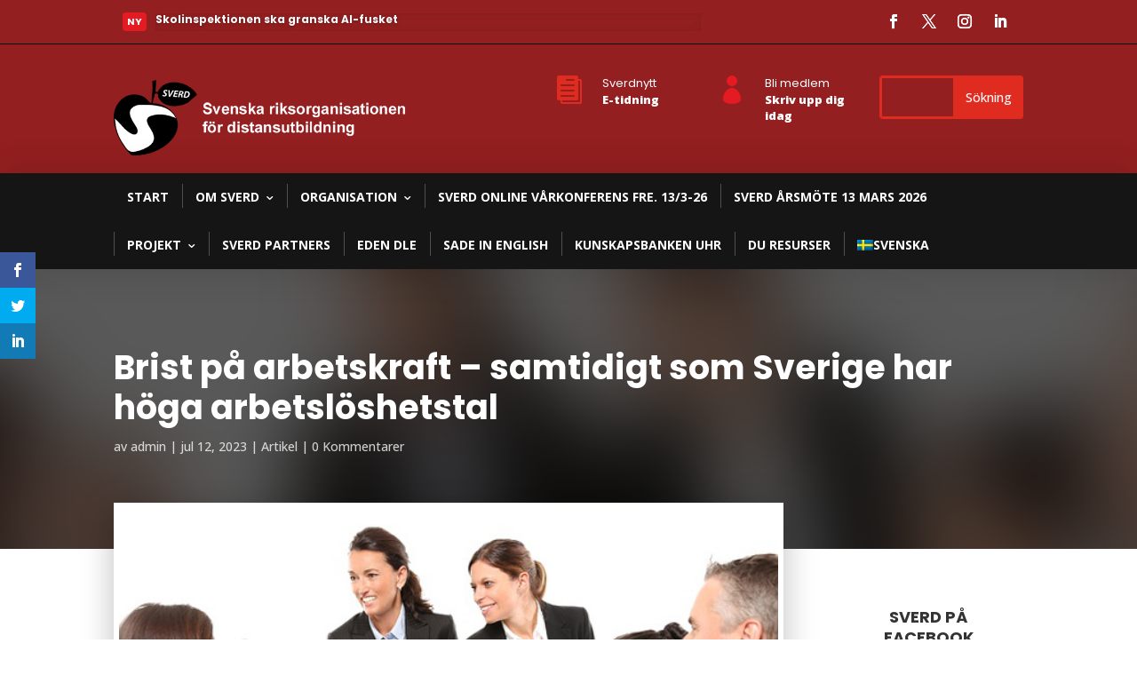

--- FILE ---
content_type: text/html; charset=UTF-8
request_url: https://www.sverd.se/brist-pa-arbetskraft-samtidigt-som-sverige-har-hoga-arbetsloshetstal/
body_size: 44825
content:
<!DOCTYPE html>
<html lang="sv-SE">
<head>
<meta charset="UTF-8" />
<meta http-equiv="X-UA-Compatible" content="IE=edge">
<link rel="pingback" href="https://www.sverd.se/xmlrpc.php" />
<script type="text/javascript">
document.documentElement.className = 'js';
</script>
<meta name='robots' content='index, follow, max-image-preview:large, max-snippet:-1, max-video-preview:-1' />
<link rel="alternate" hreflang="sv" href="https://www.sverd.se/brist-pa-arbetskraft-samtidigt-som-sverige-har-hoga-arbetsloshetstal/" />
<link rel="alternate" hreflang="x-default" href="https://www.sverd.se/brist-pa-arbetskraft-samtidigt-som-sverige-har-hoga-arbetsloshetstal/" />
<script type="text/javascript">
let jqueryParams=[],jQuery=function(r){return jqueryParams=[...jqueryParams,r],jQuery},$=function(r){return jqueryParams=[...jqueryParams,r],$};window.jQuery=jQuery,window.$=jQuery;let customHeadScripts=!1;jQuery.fn=jQuery.prototype={},$.fn=jQuery.prototype={},jQuery.noConflict=function(r){if(window.jQuery)return jQuery=window.jQuery,$=window.jQuery,customHeadScripts=!0,jQuery.noConflict},jQuery.ready=function(r){jqueryParams=[...jqueryParams,r]},$.ready=function(r){jqueryParams=[...jqueryParams,r]},jQuery.load=function(r){jqueryParams=[...jqueryParams,r]},$.load=function(r){jqueryParams=[...jqueryParams,r]},jQuery.fn.ready=function(r){jqueryParams=[...jqueryParams,r]},$.fn.ready=function(r){jqueryParams=[...jqueryParams,r]};</script>
<!-- This site is optimized with the Yoast SEO plugin v23.2 - https://yoast.com/wordpress/plugins/seo/ -->
<title>Brist på arbetskraft – samtidigt som Sverige har höga arbetslöshetstal - SVERD</title>
<link rel="canonical" href="https://www.sverd.se/brist-pa-arbetskraft-samtidigt-som-sverige-har-hoga-arbetsloshetstal/" />
<meta property="og:locale" content="sv_SE" />
<meta property="og:type" content="article" />
<meta property="og:title" content="Brist på arbetskraft – samtidigt som Sverige har höga arbetslöshetstal - SVERD" />
<meta property="og:description" content="Sverige har ovanligt många lågutbildade arbetslösa; personer som inte ens skulle hamna i statistiken i andra länder. Det är förklaringen till att vi har närmast rekordstor brist på arbetskraft – samtidigt som Sverige har bland de högsta arbetslöshetstalen i EU, menar Lars Calmfors, professor i ekonomi. Det kan tyckas som en motsägelse – att samtidigt [&hellip;]" />
<meta property="og:url" content="https://www.sverd.se/brist-pa-arbetskraft-samtidigt-som-sverige-har-hoga-arbetsloshetstal/" />
<meta property="og:site_name" content="SVERD" />
<meta property="article:published_time" content="2023-07-12T11:23:39+00:00" />
<meta property="article:modified_time" content="2023-07-12T11:24:06+00:00" />
<meta property="og:image" content="https://www.sverd.se/wp-content/uploads/2023/07/work600.jpg" />
<meta property="og:image:width" content="600" />
<meta property="og:image:height" content="400" />
<meta property="og:image:type" content="image/jpeg" />
<meta name="author" content="admin" />
<meta name="twitter:card" content="summary_large_image" />
<meta name="twitter:label1" content="Skriven av" />
<meta name="twitter:data1" content="admin" />
<meta name="twitter:label2" content="Beräknad lästid" />
<meta name="twitter:data2" content="1 minut" />
<script type="application/ld+json" class="yoast-schema-graph">{"@context":"https://schema.org","@graph":[{"@type":"WebPage","@id":"https://www.sverd.se/brist-pa-arbetskraft-samtidigt-som-sverige-har-hoga-arbetsloshetstal/","url":"https://www.sverd.se/brist-pa-arbetskraft-samtidigt-som-sverige-har-hoga-arbetsloshetstal/","name":"Brist på arbetskraft – samtidigt som Sverige har höga arbetslöshetstal - SVERD","isPartOf":{"@id":"https://www.sverd.se/#website"},"primaryImageOfPage":{"@id":"https://www.sverd.se/brist-pa-arbetskraft-samtidigt-som-sverige-har-hoga-arbetsloshetstal/#primaryimage"},"image":{"@id":"https://www.sverd.se/brist-pa-arbetskraft-samtidigt-som-sverige-har-hoga-arbetsloshetstal/#primaryimage"},"thumbnailUrl":"https://www.sverd.se/wp-content/uploads/2023/07/work600.jpg","datePublished":"2023-07-12T11:23:39+00:00","dateModified":"2023-07-12T11:24:06+00:00","author":{"@id":"https://www.sverd.se/#/schema/person/0b85ee190ba58cd61cf9f17fca55d6a4"},"breadcrumb":{"@id":"https://www.sverd.se/brist-pa-arbetskraft-samtidigt-som-sverige-har-hoga-arbetsloshetstal/#breadcrumb"},"inLanguage":"sv-SE","potentialAction":[{"@type":"ReadAction","target":["https://www.sverd.se/brist-pa-arbetskraft-samtidigt-som-sverige-har-hoga-arbetsloshetstal/"]}]},{"@type":"ImageObject","inLanguage":"sv-SE","@id":"https://www.sverd.se/brist-pa-arbetskraft-samtidigt-som-sverige-har-hoga-arbetsloshetstal/#primaryimage","url":"https://www.sverd.se/wp-content/uploads/2023/07/work600.jpg","contentUrl":"https://www.sverd.se/wp-content/uploads/2023/07/work600.jpg","width":600,"height":400,"caption":"work"},{"@type":"BreadcrumbList","@id":"https://www.sverd.se/brist-pa-arbetskraft-samtidigt-som-sverige-har-hoga-arbetsloshetstal/#breadcrumb","itemListElement":[{"@type":"ListItem","position":1,"name":"Hem","item":"https://www.sverd.se/"},{"@type":"ListItem","position":2,"name":"Brist på arbetskraft – samtidigt som Sverige har höga arbetslöshetstal"}]},{"@type":"WebSite","@id":"https://www.sverd.se/#website","url":"https://www.sverd.se/","name":"SVERD","description":"Svenska Riksorganisationen för Öppen Flexibel Distansutbildning","potentialAction":[{"@type":"SearchAction","target":{"@type":"EntryPoint","urlTemplate":"https://www.sverd.se/?s={search_term_string}"},"query-input":"required name=search_term_string"}],"inLanguage":"sv-SE"},{"@type":"Person","@id":"https://www.sverd.se/#/schema/person/0b85ee190ba58cd61cf9f17fca55d6a4","name":"admin","image":{"@type":"ImageObject","inLanguage":"sv-SE","@id":"https://www.sverd.se/#/schema/person/image/","url":"https://secure.gravatar.com/avatar/bb8faa96adcaf6582f8a43930512aff5?s=96&d=mm&r=g","contentUrl":"https://secure.gravatar.com/avatar/bb8faa96adcaf6582f8a43930512aff5?s=96&d=mm&r=g","caption":"admin"},"url":"https://www.sverd.se/author/admin/"}]}</script>
<!-- / Yoast SEO plugin. -->
<link rel='dns-prefetch' href='//fonts.googleapis.com' />
<link rel="alternate" type="application/rss+xml" title="SVERD &raquo; Webbflöde" href="https://www.sverd.se/feed/" />
<link rel="alternate" type="application/rss+xml" title="SVERD &raquo; Kommentarsflöde" href="https://www.sverd.se/comments/feed/" />
<link rel="alternate" type="application/rss+xml" title="SVERD &raquo; Kommentarsflöde för Brist på arbetskraft – samtidigt som Sverige har höga arbetslöshetstal" href="https://www.sverd.se/brist-pa-arbetskraft-samtidigt-som-sverige-har-hoga-arbetsloshetstal/feed/" />
<meta content="Divi Ultimate v.8.0.1" name="generator"/><!-- <link rel='stylesheet' id='wp-block-library-css' href='https://www.sverd.se/wp-includes/css/dist/block-library/style.min.css?ver=6.5.7' type='text/css' media='all' /> -->
<link rel="stylesheet" type="text/css" href="//www.sverd.se/wp-content/cache/wpfc-minified/6xh1u1oh/2ojq5.css" media="all"/>
<style id='wp-block-library-theme-inline-css' type='text/css'>
.wp-block-audio figcaption{color:#555;font-size:13px;text-align:center}.is-dark-theme .wp-block-audio figcaption{color:#ffffffa6}.wp-block-audio{margin:0 0 1em}.wp-block-code{border:1px solid #ccc;border-radius:4px;font-family:Menlo,Consolas,monaco,monospace;padding:.8em 1em}.wp-block-embed figcaption{color:#555;font-size:13px;text-align:center}.is-dark-theme .wp-block-embed figcaption{color:#ffffffa6}.wp-block-embed{margin:0 0 1em}.blocks-gallery-caption{color:#555;font-size:13px;text-align:center}.is-dark-theme .blocks-gallery-caption{color:#ffffffa6}.wp-block-image figcaption{color:#555;font-size:13px;text-align:center}.is-dark-theme .wp-block-image figcaption{color:#ffffffa6}.wp-block-image{margin:0 0 1em}.wp-block-pullquote{border-bottom:4px solid;border-top:4px solid;color:currentColor;margin-bottom:1.75em}.wp-block-pullquote cite,.wp-block-pullquote footer,.wp-block-pullquote__citation{color:currentColor;font-size:.8125em;font-style:normal;text-transform:uppercase}.wp-block-quote{border-left:.25em solid;margin:0 0 1.75em;padding-left:1em}.wp-block-quote cite,.wp-block-quote footer{color:currentColor;font-size:.8125em;font-style:normal;position:relative}.wp-block-quote.has-text-align-right{border-left:none;border-right:.25em solid;padding-left:0;padding-right:1em}.wp-block-quote.has-text-align-center{border:none;padding-left:0}.wp-block-quote.is-large,.wp-block-quote.is-style-large,.wp-block-quote.is-style-plain{border:none}.wp-block-search .wp-block-search__label{font-weight:700}.wp-block-search__button{border:1px solid #ccc;padding:.375em .625em}:where(.wp-block-group.has-background){padding:1.25em 2.375em}.wp-block-separator.has-css-opacity{opacity:.4}.wp-block-separator{border:none;border-bottom:2px solid;margin-left:auto;margin-right:auto}.wp-block-separator.has-alpha-channel-opacity{opacity:1}.wp-block-separator:not(.is-style-wide):not(.is-style-dots){width:100px}.wp-block-separator.has-background:not(.is-style-dots){border-bottom:none;height:1px}.wp-block-separator.has-background:not(.is-style-wide):not(.is-style-dots){height:2px}.wp-block-table{margin:0 0 1em}.wp-block-table td,.wp-block-table th{word-break:normal}.wp-block-table figcaption{color:#555;font-size:13px;text-align:center}.is-dark-theme .wp-block-table figcaption{color:#ffffffa6}.wp-block-video figcaption{color:#555;font-size:13px;text-align:center}.is-dark-theme .wp-block-video figcaption{color:#ffffffa6}.wp-block-video{margin:0 0 1em}.wp-block-template-part.has-background{margin-bottom:0;margin-top:0;padding:1.25em 2.375em}
</style>
<style id='global-styles-inline-css' type='text/css'>
body{--wp--preset--color--black: #000000;--wp--preset--color--cyan-bluish-gray: #abb8c3;--wp--preset--color--white: #ffffff;--wp--preset--color--pale-pink: #f78da7;--wp--preset--color--vivid-red: #cf2e2e;--wp--preset--color--luminous-vivid-orange: #ff6900;--wp--preset--color--luminous-vivid-amber: #fcb900;--wp--preset--color--light-green-cyan: #7bdcb5;--wp--preset--color--vivid-green-cyan: #00d084;--wp--preset--color--pale-cyan-blue: #8ed1fc;--wp--preset--color--vivid-cyan-blue: #0693e3;--wp--preset--color--vivid-purple: #9b51e0;--wp--preset--gradient--vivid-cyan-blue-to-vivid-purple: linear-gradient(135deg,rgba(6,147,227,1) 0%,rgb(155,81,224) 100%);--wp--preset--gradient--light-green-cyan-to-vivid-green-cyan: linear-gradient(135deg,rgb(122,220,180) 0%,rgb(0,208,130) 100%);--wp--preset--gradient--luminous-vivid-amber-to-luminous-vivid-orange: linear-gradient(135deg,rgba(252,185,0,1) 0%,rgba(255,105,0,1) 100%);--wp--preset--gradient--luminous-vivid-orange-to-vivid-red: linear-gradient(135deg,rgba(255,105,0,1) 0%,rgb(207,46,46) 100%);--wp--preset--gradient--very-light-gray-to-cyan-bluish-gray: linear-gradient(135deg,rgb(238,238,238) 0%,rgb(169,184,195) 100%);--wp--preset--gradient--cool-to-warm-spectrum: linear-gradient(135deg,rgb(74,234,220) 0%,rgb(151,120,209) 20%,rgb(207,42,186) 40%,rgb(238,44,130) 60%,rgb(251,105,98) 80%,rgb(254,248,76) 100%);--wp--preset--gradient--blush-light-purple: linear-gradient(135deg,rgb(255,206,236) 0%,rgb(152,150,240) 100%);--wp--preset--gradient--blush-bordeaux: linear-gradient(135deg,rgb(254,205,165) 0%,rgb(254,45,45) 50%,rgb(107,0,62) 100%);--wp--preset--gradient--luminous-dusk: linear-gradient(135deg,rgb(255,203,112) 0%,rgb(199,81,192) 50%,rgb(65,88,208) 100%);--wp--preset--gradient--pale-ocean: linear-gradient(135deg,rgb(255,245,203) 0%,rgb(182,227,212) 50%,rgb(51,167,181) 100%);--wp--preset--gradient--electric-grass: linear-gradient(135deg,rgb(202,248,128) 0%,rgb(113,206,126) 100%);--wp--preset--gradient--midnight: linear-gradient(135deg,rgb(2,3,129) 0%,rgb(40,116,252) 100%);--wp--preset--font-size--small: 13px;--wp--preset--font-size--medium: 20px;--wp--preset--font-size--large: 36px;--wp--preset--font-size--x-large: 42px;--wp--preset--spacing--20: 0.44rem;--wp--preset--spacing--30: 0.67rem;--wp--preset--spacing--40: 1rem;--wp--preset--spacing--50: 1.5rem;--wp--preset--spacing--60: 2.25rem;--wp--preset--spacing--70: 3.38rem;--wp--preset--spacing--80: 5.06rem;--wp--preset--shadow--natural: 6px 6px 9px rgba(0, 0, 0, 0.2);--wp--preset--shadow--deep: 12px 12px 50px rgba(0, 0, 0, 0.4);--wp--preset--shadow--sharp: 6px 6px 0px rgba(0, 0, 0, 0.2);--wp--preset--shadow--outlined: 6px 6px 0px -3px rgba(255, 255, 255, 1), 6px 6px rgba(0, 0, 0, 1);--wp--preset--shadow--crisp: 6px 6px 0px rgba(0, 0, 0, 1);}body { margin: 0;--wp--style--global--content-size: 823px;--wp--style--global--wide-size: 1080px; }.wp-site-blocks > .alignleft { float: left; margin-right: 2em; }.wp-site-blocks > .alignright { float: right; margin-left: 2em; }.wp-site-blocks > .aligncenter { justify-content: center; margin-left: auto; margin-right: auto; }:where(.is-layout-flex){gap: 0.5em;}:where(.is-layout-grid){gap: 0.5em;}body .is-layout-flow > .alignleft{float: left;margin-inline-start: 0;margin-inline-end: 2em;}body .is-layout-flow > .alignright{float: right;margin-inline-start: 2em;margin-inline-end: 0;}body .is-layout-flow > .aligncenter{margin-left: auto !important;margin-right: auto !important;}body .is-layout-constrained > .alignleft{float: left;margin-inline-start: 0;margin-inline-end: 2em;}body .is-layout-constrained > .alignright{float: right;margin-inline-start: 2em;margin-inline-end: 0;}body .is-layout-constrained > .aligncenter{margin-left: auto !important;margin-right: auto !important;}body .is-layout-constrained > :where(:not(.alignleft):not(.alignright):not(.alignfull)){max-width: var(--wp--style--global--content-size);margin-left: auto !important;margin-right: auto !important;}body .is-layout-constrained > .alignwide{max-width: var(--wp--style--global--wide-size);}body .is-layout-flex{display: flex;}body .is-layout-flex{flex-wrap: wrap;align-items: center;}body .is-layout-flex > *{margin: 0;}body .is-layout-grid{display: grid;}body .is-layout-grid > *{margin: 0;}body{padding-top: 0px;padding-right: 0px;padding-bottom: 0px;padding-left: 0px;}a:where(:not(.wp-element-button)){text-decoration: underline;}.wp-element-button, .wp-block-button__link{background-color: #32373c;border-width: 0;color: #fff;font-family: inherit;font-size: inherit;line-height: inherit;padding: calc(0.667em + 2px) calc(1.333em + 2px);text-decoration: none;}.has-black-color{color: var(--wp--preset--color--black) !important;}.has-cyan-bluish-gray-color{color: var(--wp--preset--color--cyan-bluish-gray) !important;}.has-white-color{color: var(--wp--preset--color--white) !important;}.has-pale-pink-color{color: var(--wp--preset--color--pale-pink) !important;}.has-vivid-red-color{color: var(--wp--preset--color--vivid-red) !important;}.has-luminous-vivid-orange-color{color: var(--wp--preset--color--luminous-vivid-orange) !important;}.has-luminous-vivid-amber-color{color: var(--wp--preset--color--luminous-vivid-amber) !important;}.has-light-green-cyan-color{color: var(--wp--preset--color--light-green-cyan) !important;}.has-vivid-green-cyan-color{color: var(--wp--preset--color--vivid-green-cyan) !important;}.has-pale-cyan-blue-color{color: var(--wp--preset--color--pale-cyan-blue) !important;}.has-vivid-cyan-blue-color{color: var(--wp--preset--color--vivid-cyan-blue) !important;}.has-vivid-purple-color{color: var(--wp--preset--color--vivid-purple) !important;}.has-black-background-color{background-color: var(--wp--preset--color--black) !important;}.has-cyan-bluish-gray-background-color{background-color: var(--wp--preset--color--cyan-bluish-gray) !important;}.has-white-background-color{background-color: var(--wp--preset--color--white) !important;}.has-pale-pink-background-color{background-color: var(--wp--preset--color--pale-pink) !important;}.has-vivid-red-background-color{background-color: var(--wp--preset--color--vivid-red) !important;}.has-luminous-vivid-orange-background-color{background-color: var(--wp--preset--color--luminous-vivid-orange) !important;}.has-luminous-vivid-amber-background-color{background-color: var(--wp--preset--color--luminous-vivid-amber) !important;}.has-light-green-cyan-background-color{background-color: var(--wp--preset--color--light-green-cyan) !important;}.has-vivid-green-cyan-background-color{background-color: var(--wp--preset--color--vivid-green-cyan) !important;}.has-pale-cyan-blue-background-color{background-color: var(--wp--preset--color--pale-cyan-blue) !important;}.has-vivid-cyan-blue-background-color{background-color: var(--wp--preset--color--vivid-cyan-blue) !important;}.has-vivid-purple-background-color{background-color: var(--wp--preset--color--vivid-purple) !important;}.has-black-border-color{border-color: var(--wp--preset--color--black) !important;}.has-cyan-bluish-gray-border-color{border-color: var(--wp--preset--color--cyan-bluish-gray) !important;}.has-white-border-color{border-color: var(--wp--preset--color--white) !important;}.has-pale-pink-border-color{border-color: var(--wp--preset--color--pale-pink) !important;}.has-vivid-red-border-color{border-color: var(--wp--preset--color--vivid-red) !important;}.has-luminous-vivid-orange-border-color{border-color: var(--wp--preset--color--luminous-vivid-orange) !important;}.has-luminous-vivid-amber-border-color{border-color: var(--wp--preset--color--luminous-vivid-amber) !important;}.has-light-green-cyan-border-color{border-color: var(--wp--preset--color--light-green-cyan) !important;}.has-vivid-green-cyan-border-color{border-color: var(--wp--preset--color--vivid-green-cyan) !important;}.has-pale-cyan-blue-border-color{border-color: var(--wp--preset--color--pale-cyan-blue) !important;}.has-vivid-cyan-blue-border-color{border-color: var(--wp--preset--color--vivid-cyan-blue) !important;}.has-vivid-purple-border-color{border-color: var(--wp--preset--color--vivid-purple) !important;}.has-vivid-cyan-blue-to-vivid-purple-gradient-background{background: var(--wp--preset--gradient--vivid-cyan-blue-to-vivid-purple) !important;}.has-light-green-cyan-to-vivid-green-cyan-gradient-background{background: var(--wp--preset--gradient--light-green-cyan-to-vivid-green-cyan) !important;}.has-luminous-vivid-amber-to-luminous-vivid-orange-gradient-background{background: var(--wp--preset--gradient--luminous-vivid-amber-to-luminous-vivid-orange) !important;}.has-luminous-vivid-orange-to-vivid-red-gradient-background{background: var(--wp--preset--gradient--luminous-vivid-orange-to-vivid-red) !important;}.has-very-light-gray-to-cyan-bluish-gray-gradient-background{background: var(--wp--preset--gradient--very-light-gray-to-cyan-bluish-gray) !important;}.has-cool-to-warm-spectrum-gradient-background{background: var(--wp--preset--gradient--cool-to-warm-spectrum) !important;}.has-blush-light-purple-gradient-background{background: var(--wp--preset--gradient--blush-light-purple) !important;}.has-blush-bordeaux-gradient-background{background: var(--wp--preset--gradient--blush-bordeaux) !important;}.has-luminous-dusk-gradient-background{background: var(--wp--preset--gradient--luminous-dusk) !important;}.has-pale-ocean-gradient-background{background: var(--wp--preset--gradient--pale-ocean) !important;}.has-electric-grass-gradient-background{background: var(--wp--preset--gradient--electric-grass) !important;}.has-midnight-gradient-background{background: var(--wp--preset--gradient--midnight) !important;}.has-small-font-size{font-size: var(--wp--preset--font-size--small) !important;}.has-medium-font-size{font-size: var(--wp--preset--font-size--medium) !important;}.has-large-font-size{font-size: var(--wp--preset--font-size--large) !important;}.has-x-large-font-size{font-size: var(--wp--preset--font-size--x-large) !important;}
.wp-block-navigation a:where(:not(.wp-element-button)){color: inherit;}
:where(.wp-block-post-template.is-layout-flex){gap: 1.25em;}:where(.wp-block-post-template.is-layout-grid){gap: 1.25em;}
:where(.wp-block-columns.is-layout-flex){gap: 2em;}:where(.wp-block-columns.is-layout-grid){gap: 2em;}
.wp-block-pullquote{font-size: 1.5em;line-height: 1.6;}
</style>
<!-- <link rel='stylesheet' id='contact-form-7-css' href='https://www.sverd.se/wp-content/plugins/contact-form-7/includes/css/styles.css?ver=5.9.8' type='text/css' media='all' /> -->
<!-- <link rel='stylesheet' id='wpml-menu-item-0-css' href='https://www.sverd.se/wp-content/plugins/sitepress-multilingual-cms/templates/language-switchers/menu-item/style.min.css?ver=1' type='text/css' media='all' /> -->
<!-- <link rel='stylesheet' id='et_monarch-css-css' href='https://www.sverd.se/wp-content/plugins/monarch/css/style.css?ver=1.4.14' type='text/css' media='all' /> -->
<link rel="stylesheet" type="text/css" href="//www.sverd.se/wp-content/cache/wpfc-minified/frpl5j6h/2ojq5.css" media="all"/>
<link rel='stylesheet' id='et-gf-open-sans-css' href='https://fonts.googleapis.com/css?family=Open+Sans:400,700' type='text/css' media='all' />
<style id='divi-style-parent-inline-inline-css' type='text/css'>
/*!
Theme Name: Divi
Theme URI: http://www.elegantthemes.com/gallery/divi/
Version: 4.25.1
Description: Smart. Flexible. Beautiful. Divi is the most powerful theme in our collection.
Author: Elegant Themes
Author URI: http://www.elegantthemes.com
License: GNU General Public License v2
License URI: http://www.gnu.org/licenses/gpl-2.0.html
*/
a,abbr,acronym,address,applet,b,big,blockquote,body,center,cite,code,dd,del,dfn,div,dl,dt,em,fieldset,font,form,h1,h2,h3,h4,h5,h6,html,i,iframe,img,ins,kbd,label,legend,li,object,ol,p,pre,q,s,samp,small,span,strike,strong,sub,sup,tt,u,ul,var{margin:0;padding:0;border:0;outline:0;font-size:100%;-ms-text-size-adjust:100%;-webkit-text-size-adjust:100%;vertical-align:baseline;background:transparent}body{line-height:1}ol,ul{list-style:none}blockquote,q{quotes:none}blockquote:after,blockquote:before,q:after,q:before{content:"";content:none}blockquote{margin:20px 0 30px;border-left:5px solid;padding-left:20px}:focus{outline:0}del{text-decoration:line-through}pre{overflow:auto;padding:10px}figure{margin:0}table{border-collapse:collapse;border-spacing:0}article,aside,footer,header,hgroup,nav,section{display:block}body{font-family:Open Sans,Arial,sans-serif;font-size:14px;color:#666;background-color:#fff;line-height:1.7em;font-weight:500;-webkit-font-smoothing:antialiased;-moz-osx-font-smoothing:grayscale}body.page-template-page-template-blank-php #page-container{padding-top:0!important}body.et_cover_background{background-size:cover!important;background-position:top!important;background-repeat:no-repeat!important;background-attachment:fixed}a{color:#2ea3f2}a,a:hover{text-decoration:none}p{padding-bottom:1em}p:not(.has-background):last-of-type{padding-bottom:0}p.et_normal_padding{padding-bottom:1em}strong{font-weight:700}cite,em,i{font-style:italic}code,pre{font-family:Courier New,monospace;margin-bottom:10px}ins{text-decoration:none}sub,sup{height:0;line-height:1;position:relative;vertical-align:baseline}sup{bottom:.8em}sub{top:.3em}dl{margin:0 0 1.5em}dl dt{font-weight:700}dd{margin-left:1.5em}blockquote p{padding-bottom:0}embed,iframe,object,video{max-width:100%}h1,h2,h3,h4,h5,h6{color:#333;padding-bottom:10px;line-height:1em;font-weight:500}h1 a,h2 a,h3 a,h4 a,h5 a,h6 a{color:inherit}h1{font-size:30px}h2{font-size:26px}h3{font-size:22px}h4{font-size:18px}h5{font-size:16px}h6{font-size:14px}input{-webkit-appearance:none}input[type=checkbox]{-webkit-appearance:checkbox}input[type=radio]{-webkit-appearance:radio}input.text,input.title,input[type=email],input[type=password],input[type=tel],input[type=text],select,textarea{background-color:#fff;border:1px solid #bbb;padding:2px;color:#4e4e4e}input.text:focus,input.title:focus,input[type=text]:focus,select:focus,textarea:focus{border-color:#2d3940;color:#3e3e3e}input.text,input.title,input[type=text],select,textarea{margin:0}textarea{padding:4px}button,input,select,textarea{font-family:inherit}img{max-width:100%;height:auto}.clear{clear:both}br.clear{margin:0;padding:0}.pagination{clear:both}#et_search_icon:hover,.et-social-icon a:hover,.et_password_protected_form .et_submit_button,.form-submit .et_pb_buttontton.alt.disabled,.nav-single a,.posted_in a{color:#2ea3f2}.et-search-form,blockquote{border-color:#2ea3f2}#main-content{background-color:#fff}.container{width:80%;max-width:1080px;margin:auto;position:relative}body:not(.et-tb) #main-content .container,body:not(.et-tb-has-header) #main-content .container{padding-top:58px}.et_full_width_page #main-content .container:before{display:none}.main_title{margin-bottom:20px}.et_password_protected_form .et_submit_button:hover,.form-submit .et_pb_button:hover{background:rgba(0,0,0,.05)}.et_button_icon_visible .et_pb_button{padding-right:2em;padding-left:.7em}.et_button_icon_visible .et_pb_button:after{opacity:1;margin-left:0}.et_button_left .et_pb_button:hover:after{left:.15em}.et_button_left .et_pb_button:after{margin-left:0;left:1em}.et_button_icon_visible.et_button_left .et_pb_button,.et_button_left .et_pb_button:hover,.et_button_left .et_pb_module .et_pb_button:hover{padding-left:2em;padding-right:.7em}.et_button_icon_visible.et_button_left .et_pb_button:after,.et_button_left .et_pb_button:hover:after{left:.15em}.et_password_protected_form .et_submit_button:hover,.form-submit .et_pb_button:hover{padding:.3em 1em}.et_button_no_icon .et_pb_button:after{display:none}.et_button_no_icon.et_button_icon_visible.et_button_left .et_pb_button,.et_button_no_icon.et_button_left .et_pb_button:hover,.et_button_no_icon .et_pb_button,.et_button_no_icon .et_pb_button:hover{padding:.3em 1em!important}.et_button_custom_icon .et_pb_button:after{line-height:1.7em}.et_button_custom_icon.et_button_icon_visible .et_pb_button:after,.et_button_custom_icon .et_pb_button:hover:after{margin-left:.3em}#left-area .post_format-post-format-gallery .wp-block-gallery:first-of-type{padding:0;margin-bottom:-16px}.entry-content table:not(.variations){border:1px solid #eee;margin:0 0 15px;text-align:left;width:100%}.entry-content thead th,.entry-content tr th{color:#555;font-weight:700;padding:9px 24px}.entry-content tr td{border-top:1px solid #eee;padding:6px 24px}#left-area ul,.entry-content ul,.et-l--body ul,.et-l--footer ul,.et-l--header ul{list-style-type:disc;padding:0 0 23px 1em;line-height:26px}#left-area ol,.entry-content ol,.et-l--body ol,.et-l--footer ol,.et-l--header ol{list-style-type:decimal;list-style-position:inside;padding:0 0 23px;line-height:26px}#left-area ul li ul,.entry-content ul li ol{padding:2px 0 2px 20px}#left-area ol li ul,.entry-content ol li ol,.et-l--body ol li ol,.et-l--footer ol li ol,.et-l--header ol li ol{padding:2px 0 2px 35px}#left-area ul.wp-block-gallery{display:-webkit-box;display:-ms-flexbox;display:flex;-ms-flex-wrap:wrap;flex-wrap:wrap;list-style-type:none;padding:0}#left-area ul.products{padding:0!important;line-height:1.7!important;list-style:none!important}.gallery-item a{display:block}.gallery-caption,.gallery-item a{width:90%}#wpadminbar{z-index:100001}#left-area .post-meta{font-size:14px;padding-bottom:15px}#left-area .post-meta a{text-decoration:none;color:#666}#left-area .et_featured_image{padding-bottom:7px}.single .post{padding-bottom:25px}body.single .et_audio_content{margin-bottom:-6px}.nav-single a{text-decoration:none;color:#2ea3f2;font-size:14px;font-weight:400}.nav-previous{float:left}.nav-next{float:right}.et_password_protected_form p input{background-color:#eee;border:none!important;width:100%!important;border-radius:0!important;font-size:14px;color:#999!important;padding:16px!important;-webkit-box-sizing:border-box;box-sizing:border-box}.et_password_protected_form label{display:none}.et_password_protected_form .et_submit_button{font-family:inherit;display:block;float:right;margin:8px auto 0;cursor:pointer}.post-password-required p.nocomments.container{max-width:100%}.post-password-required p.nocomments.container:before{display:none}.aligncenter,div.post .new-post .aligncenter{display:block;margin-left:auto;margin-right:auto}.wp-caption{border:1px solid #ddd;text-align:center;background-color:#f3f3f3;margin-bottom:10px;max-width:96%;padding:8px}.wp-caption.alignleft{margin:0 30px 20px 0}.wp-caption.alignright{margin:0 0 20px 30px}.wp-caption img{margin:0;padding:0;border:0}.wp-caption p.wp-caption-text{font-size:12px;padding:0 4px 5px;margin:0}.alignright{float:right}.alignleft{float:left}img.alignleft{display:inline;float:left;margin-right:15px}img.alignright{display:inline;float:right;margin-left:15px}.page.et_pb_pagebuilder_layout #main-content{background-color:transparent}body #main-content .et_builder_inner_content>h1,body #main-content .et_builder_inner_content>h2,body #main-content .et_builder_inner_content>h3,body #main-content .et_builder_inner_content>h4,body #main-content .et_builder_inner_content>h5,body #main-content .et_builder_inner_content>h6{line-height:1.4em}body #main-content .et_builder_inner_content>p{line-height:1.7em}.wp-block-pullquote{margin:20px 0 30px}.wp-block-pullquote.has-background blockquote{border-left:none}.wp-block-group.has-background{padding:1.5em 1.5em .5em}@media (min-width:981px){#left-area{width:79.125%;padding-bottom:23px}#main-content .container:before{content:"";position:absolute;top:0;height:100%;width:1px;background-color:#e2e2e2}.et_full_width_page #left-area,.et_no_sidebar #left-area{float:none;width:100%!important}.et_full_width_page #left-area{padding-bottom:0}.et_no_sidebar #main-content .container:before{display:none}}@media (max-width:980px){#page-container{padding-top:80px}.et-tb #page-container,.et-tb-has-header #page-container{padding-top:0!important}#left-area,#sidebar{width:100%!important}#main-content .container:before{display:none!important}.et_full_width_page .et_gallery_item:nth-child(4n+1){clear:none}}@media print{#page-container{padding-top:0!important}}#wp-admin-bar-et-use-visual-builder a:before{font-family:ETmodules!important;content:"\e625";font-size:30px!important;width:28px;margin-top:-3px;color:#974df3!important}#wp-admin-bar-et-use-visual-builder:hover a:before{color:#fff!important}#wp-admin-bar-et-use-visual-builder:hover a,#wp-admin-bar-et-use-visual-builder a:hover{transition:background-color .5s ease;-webkit-transition:background-color .5s ease;-moz-transition:background-color .5s ease;background-color:#7e3bd0!important;color:#fff!important}* html .clearfix,:first-child+html .clearfix{zoom:1}.iphone .et_pb_section_video_bg video::-webkit-media-controls-start-playback-button{display:none!important;-webkit-appearance:none}.et_mobile_device .et_pb_section_parallax .et_pb_parallax_css{background-attachment:scroll}.et-social-facebook a.icon:before{content:"\e093"}.et-social-twitter a.icon:before{content:"\e094"}.et-social-google-plus a.icon:before{content:"\e096"}.et-social-instagram a.icon:before{content:"\e09a"}.et-social-rss a.icon:before{content:"\e09e"}.ai1ec-single-event:after{content:" ";display:table;clear:both}.evcal_event_details .evcal_evdata_cell .eventon_details_shading_bot.eventon_details_shading_bot{z-index:3}.wp-block-divi-layout{margin-bottom:1em}*{-webkit-box-sizing:border-box;box-sizing:border-box}#et-info-email:before,#et-info-phone:before,#et_search_icon:before,.comment-reply-link:after,.et-cart-info span:before,.et-pb-arrow-next:before,.et-pb-arrow-prev:before,.et-social-icon a:before,.et_audio_container .mejs-playpause-button button:before,.et_audio_container .mejs-volume-button button:before,.et_overlay:before,.et_password_protected_form .et_submit_button:after,.et_pb_button:after,.et_pb_contact_reset:after,.et_pb_contact_submit:after,.et_pb_font_icon:before,.et_pb_newsletter_button:after,.et_pb_pricing_table_button:after,.et_pb_promo_button:after,.et_pb_testimonial:before,.et_pb_toggle_title:before,.form-submit .et_pb_button:after,.mobile_menu_bar:before,a.et_pb_more_button:after{font-family:ETmodules!important;speak:none;font-style:normal;font-weight:400;-webkit-font-feature-settings:normal;font-feature-settings:normal;font-variant:normal;text-transform:none;line-height:1;-webkit-font-smoothing:antialiased;-moz-osx-font-smoothing:grayscale;text-shadow:0 0;direction:ltr}.et-pb-icon,.et_pb_custom_button_icon.et_pb_button:after,.et_pb_login .et_pb_custom_button_icon.et_pb_button:after,.et_pb_woo_custom_button_icon .button.et_pb_custom_button_icon.et_pb_button:after,.et_pb_woo_custom_button_icon .button.et_pb_custom_button_icon.et_pb_button:hover:after{content:attr(data-icon)}.et-pb-icon{font-family:ETmodules;speak:none;font-weight:400;-webkit-font-feature-settings:normal;font-feature-settings:normal;font-variant:normal;text-transform:none;line-height:1;-webkit-font-smoothing:antialiased;font-size:96px;font-style:normal;display:inline-block;-webkit-box-sizing:border-box;box-sizing:border-box;direction:ltr}#et-ajax-saving{display:none;-webkit-transition:background .3s,-webkit-box-shadow .3s;transition:background .3s,-webkit-box-shadow .3s;transition:background .3s,box-shadow .3s;transition:background .3s,box-shadow .3s,-webkit-box-shadow .3s;-webkit-box-shadow:rgba(0,139,219,.247059) 0 0 60px;box-shadow:0 0 60px rgba(0,139,219,.247059);position:fixed;top:50%;left:50%;width:50px;height:50px;background:#fff;border-radius:50px;margin:-25px 0 0 -25px;z-index:999999;text-align:center}#et-ajax-saving img{margin:9px}.et-safe-mode-indicator,.et-safe-mode-indicator:focus,.et-safe-mode-indicator:hover{-webkit-box-shadow:0 5px 10px rgba(41,196,169,.15);box-shadow:0 5px 10px rgba(41,196,169,.15);background:#29c4a9;color:#fff;font-size:14px;font-weight:600;padding:12px;line-height:16px;border-radius:3px;position:fixed;bottom:30px;right:30px;z-index:999999;text-decoration:none;font-family:Open Sans,sans-serif;-webkit-font-smoothing:antialiased;-moz-osx-font-smoothing:grayscale}.et_pb_button{font-size:20px;font-weight:500;padding:.3em 1em;line-height:1.7em!important;background-color:transparent;background-size:cover;background-position:50%;background-repeat:no-repeat;border:2px solid;border-radius:3px;-webkit-transition-duration:.2s;transition-duration:.2s;-webkit-transition-property:all!important;transition-property:all!important}.et_pb_button,.et_pb_button_inner{position:relative}.et_pb_button:hover,.et_pb_module .et_pb_button:hover{border:2px solid transparent;padding:.3em 2em .3em .7em}.et_pb_button:hover{background-color:hsla(0,0%,100%,.2)}.et_pb_bg_layout_light.et_pb_button:hover,.et_pb_bg_layout_light .et_pb_button:hover{background-color:rgba(0,0,0,.05)}.et_pb_button:after,.et_pb_button:before{font-size:32px;line-height:1em;content:"\35";opacity:0;position:absolute;margin-left:-1em;-webkit-transition:all .2s;transition:all .2s;text-transform:none;-webkit-font-feature-settings:"kern" off;font-feature-settings:"kern" off;font-variant:none;font-style:normal;font-weight:400;text-shadow:none}.et_pb_button.et_hover_enabled:hover:after,.et_pb_button.et_pb_hovered:hover:after{-webkit-transition:none!important;transition:none!important}.et_pb_button:before{display:none}.et_pb_button:hover:after{opacity:1;margin-left:0}.et_pb_column_1_3 h1,.et_pb_column_1_4 h1,.et_pb_column_1_5 h1,.et_pb_column_1_6 h1,.et_pb_column_2_5 h1{font-size:26px}.et_pb_column_1_3 h2,.et_pb_column_1_4 h2,.et_pb_column_1_5 h2,.et_pb_column_1_6 h2,.et_pb_column_2_5 h2{font-size:23px}.et_pb_column_1_3 h3,.et_pb_column_1_4 h3,.et_pb_column_1_5 h3,.et_pb_column_1_6 h3,.et_pb_column_2_5 h3{font-size:20px}.et_pb_column_1_3 h4,.et_pb_column_1_4 h4,.et_pb_column_1_5 h4,.et_pb_column_1_6 h4,.et_pb_column_2_5 h4{font-size:18px}.et_pb_column_1_3 h5,.et_pb_column_1_4 h5,.et_pb_column_1_5 h5,.et_pb_column_1_6 h5,.et_pb_column_2_5 h5{font-size:16px}.et_pb_column_1_3 h6,.et_pb_column_1_4 h6,.et_pb_column_1_5 h6,.et_pb_column_1_6 h6,.et_pb_column_2_5 h6{font-size:15px}.et_pb_bg_layout_dark,.et_pb_bg_layout_dark h1,.et_pb_bg_layout_dark h2,.et_pb_bg_layout_dark h3,.et_pb_bg_layout_dark h4,.et_pb_bg_layout_dark h5,.et_pb_bg_layout_dark h6{color:#fff!important}.et_pb_module.et_pb_text_align_left{text-align:left}.et_pb_module.et_pb_text_align_center{text-align:center}.et_pb_module.et_pb_text_align_right{text-align:right}.et_pb_module.et_pb_text_align_justified{text-align:justify}.clearfix:after{visibility:hidden;display:block;font-size:0;content:" ";clear:both;height:0}.et_pb_bg_layout_light .et_pb_more_button{color:#2ea3f2}.et_builder_inner_content{position:relative;z-index:1}header .et_builder_inner_content{z-index:2}.et_pb_css_mix_blend_mode_passthrough{mix-blend-mode:unset!important}.et_pb_image_container{margin:-20px -20px 29px}.et_pb_module_inner{position:relative}.et_hover_enabled_preview{z-index:2}.et_hover_enabled:hover{position:relative;z-index:2}.et_pb_all_tabs,.et_pb_module,.et_pb_posts_nav a,.et_pb_tab,.et_pb_with_background{position:relative;background-size:cover;background-position:50%;background-repeat:no-repeat}.et_pb_background_mask,.et_pb_background_pattern{bottom:0;left:0;position:absolute;right:0;top:0}.et_pb_background_mask{background-size:calc(100% + 2px) calc(100% + 2px);background-repeat:no-repeat;background-position:50%;overflow:hidden}.et_pb_background_pattern{background-position:0 0;background-repeat:repeat}.et_pb_with_border{position:relative;border:0 solid #333}.post-password-required .et_pb_row{padding:0;width:100%}.post-password-required .et_password_protected_form{min-height:0}body.et_pb_pagebuilder_layout.et_pb_show_title .post-password-required .et_password_protected_form h1,body:not(.et_pb_pagebuilder_layout) .post-password-required .et_password_protected_form h1{display:none}.et_pb_no_bg{padding:0!important}.et_overlay.et_pb_inline_icon:before,.et_pb_inline_icon:before{content:attr(data-icon)}.et_pb_more_button{color:inherit;text-shadow:none;text-decoration:none;display:inline-block;margin-top:20px}.et_parallax_bg_wrap{overflow:hidden;position:absolute;top:0;right:0;bottom:0;left:0}.et_parallax_bg{background-repeat:no-repeat;background-position:top;background-size:cover;position:absolute;bottom:0;left:0;width:100%;height:100%;display:block}.et_parallax_bg.et_parallax_bg__hover,.et_parallax_bg.et_parallax_bg_phone,.et_parallax_bg.et_parallax_bg_tablet,.et_parallax_gradient.et_parallax_gradient__hover,.et_parallax_gradient.et_parallax_gradient_phone,.et_parallax_gradient.et_parallax_gradient_tablet,.et_pb_section_parallax_hover:hover .et_parallax_bg:not(.et_parallax_bg__hover),.et_pb_section_parallax_hover:hover .et_parallax_gradient:not(.et_parallax_gradient__hover){display:none}.et_pb_section_parallax_hover:hover .et_parallax_bg.et_parallax_bg__hover,.et_pb_section_parallax_hover:hover .et_parallax_gradient.et_parallax_gradient__hover{display:block}.et_parallax_gradient{bottom:0;display:block;left:0;position:absolute;right:0;top:0}.et_pb_module.et_pb_section_parallax,.et_pb_posts_nav a.et_pb_section_parallax,.et_pb_tab.et_pb_section_parallax{position:relative}.et_pb_section_parallax .et_pb_parallax_css,.et_pb_slides .et_parallax_bg.et_pb_parallax_css{background-attachment:fixed}body.et-bfb .et_pb_section_parallax .et_pb_parallax_css,body.et-bfb .et_pb_slides .et_parallax_bg.et_pb_parallax_css{background-attachment:scroll;bottom:auto}.et_pb_section_parallax.et_pb_column .et_pb_module,.et_pb_section_parallax.et_pb_row .et_pb_column,.et_pb_section_parallax.et_pb_row .et_pb_module{z-index:9;position:relative}.et_pb_more_button:hover:after{opacity:1;margin-left:0}.et_pb_preload .et_pb_section_video_bg,.et_pb_preload>div{visibility:hidden}.et_pb_preload,.et_pb_section.et_pb_section_video.et_pb_preload{position:relative;background:#464646!important}.et_pb_preload:before{content:"";position:absolute;top:50%;left:50%;background:url(https://www.sverd.se/wp-content/themes/Divi/includes/builder/styles/images/preloader.gif) no-repeat;border-radius:32px;width:32px;height:32px;margin:-16px 0 0 -16px}.box-shadow-overlay{position:absolute;top:0;left:0;width:100%;height:100%;z-index:10;pointer-events:none}.et_pb_section>.box-shadow-overlay~.et_pb_row{z-index:11}body.safari .section_has_divider{will-change:transform}.et_pb_row>.box-shadow-overlay{z-index:8}.has-box-shadow-overlay{position:relative}.et_clickable{cursor:pointer}.screen-reader-text{border:0;clip:rect(1px,1px,1px,1px);-webkit-clip-path:inset(50%);clip-path:inset(50%);height:1px;margin:-1px;overflow:hidden;padding:0;position:absolute!important;width:1px;word-wrap:normal!important}.et_multi_view_hidden,.et_multi_view_hidden_image{display:none!important}@keyframes multi-view-image-fade{0%{opacity:0}10%{opacity:.1}20%{opacity:.2}30%{opacity:.3}40%{opacity:.4}50%{opacity:.5}60%{opacity:.6}70%{opacity:.7}80%{opacity:.8}90%{opacity:.9}to{opacity:1}}.et_multi_view_image__loading{visibility:hidden}.et_multi_view_image__loaded{-webkit-animation:multi-view-image-fade .5s;animation:multi-view-image-fade .5s}#et-pb-motion-effects-offset-tracker{visibility:hidden!important;opacity:0;position:absolute;top:0;left:0}.et-pb-before-scroll-animation{opacity:0}header.et-l.et-l--header:after{clear:both;display:block;content:""}.et_pb_module{-webkit-animation-timing-function:linear;animation-timing-function:linear;-webkit-animation-duration:.2s;animation-duration:.2s}@-webkit-keyframes fadeBottom{0%{opacity:0;-webkit-transform:translateY(10%);transform:translateY(10%)}to{opacity:1;-webkit-transform:translateY(0);transform:translateY(0)}}@keyframes fadeBottom{0%{opacity:0;-webkit-transform:translateY(10%);transform:translateY(10%)}to{opacity:1;-webkit-transform:translateY(0);transform:translateY(0)}}@-webkit-keyframes fadeLeft{0%{opacity:0;-webkit-transform:translateX(-10%);transform:translateX(-10%)}to{opacity:1;-webkit-transform:translateX(0);transform:translateX(0)}}@keyframes fadeLeft{0%{opacity:0;-webkit-transform:translateX(-10%);transform:translateX(-10%)}to{opacity:1;-webkit-transform:translateX(0);transform:translateX(0)}}@-webkit-keyframes fadeRight{0%{opacity:0;-webkit-transform:translateX(10%);transform:translateX(10%)}to{opacity:1;-webkit-transform:translateX(0);transform:translateX(0)}}@keyframes fadeRight{0%{opacity:0;-webkit-transform:translateX(10%);transform:translateX(10%)}to{opacity:1;-webkit-transform:translateX(0);transform:translateX(0)}}@-webkit-keyframes fadeTop{0%{opacity:0;-webkit-transform:translateY(-10%);transform:translateY(-10%)}to{opacity:1;-webkit-transform:translateX(0);transform:translateX(0)}}@keyframes fadeTop{0%{opacity:0;-webkit-transform:translateY(-10%);transform:translateY(-10%)}to{opacity:1;-webkit-transform:translateX(0);transform:translateX(0)}}@-webkit-keyframes fadeIn{0%{opacity:0}to{opacity:1}}@keyframes fadeIn{0%{opacity:0}to{opacity:1}}.et-waypoint:not(.et_pb_counters){opacity:0}@media (min-width:981px){.et_pb_section.et_section_specialty div.et_pb_row .et_pb_column .et_pb_column .et_pb_module.et-last-child,.et_pb_section.et_section_specialty div.et_pb_row .et_pb_column .et_pb_column .et_pb_module:last-child,.et_pb_section.et_section_specialty div.et_pb_row .et_pb_column .et_pb_row_inner .et_pb_column .et_pb_module.et-last-child,.et_pb_section.et_section_specialty div.et_pb_row .et_pb_column .et_pb_row_inner .et_pb_column .et_pb_module:last-child,.et_pb_section div.et_pb_row .et_pb_column .et_pb_module.et-last-child,.et_pb_section div.et_pb_row .et_pb_column .et_pb_module:last-child{margin-bottom:0}}@media (max-width:980px){.et_overlay.et_pb_inline_icon_tablet:before,.et_pb_inline_icon_tablet:before{content:attr(data-icon-tablet)}.et_parallax_bg.et_parallax_bg_tablet_exist,.et_parallax_gradient.et_parallax_gradient_tablet_exist{display:none}.et_parallax_bg.et_parallax_bg_tablet,.et_parallax_gradient.et_parallax_gradient_tablet{display:block}.et_pb_column .et_pb_module{margin-bottom:30px}.et_pb_row .et_pb_column .et_pb_module.et-last-child,.et_pb_row .et_pb_column .et_pb_module:last-child,.et_section_specialty .et_pb_row .et_pb_column .et_pb_module.et-last-child,.et_section_specialty .et_pb_row .et_pb_column .et_pb_module:last-child{margin-bottom:0}.et_pb_more_button{display:inline-block!important}.et_pb_bg_layout_light_tablet.et_pb_button,.et_pb_bg_layout_light_tablet.et_pb_module.et_pb_button,.et_pb_bg_layout_light_tablet .et_pb_more_button{color:#2ea3f2}.et_pb_bg_layout_light_tablet .et_pb_forgot_password a{color:#666}.et_pb_bg_layout_light_tablet h1,.et_pb_bg_layout_light_tablet h2,.et_pb_bg_layout_light_tablet h3,.et_pb_bg_layout_light_tablet h4,.et_pb_bg_layout_light_tablet h5,.et_pb_bg_layout_light_tablet h6{color:#333!important}.et_pb_module .et_pb_bg_layout_light_tablet.et_pb_button{color:#2ea3f2!important}.et_pb_bg_layout_light_tablet{color:#666!important}.et_pb_bg_layout_dark_tablet,.et_pb_bg_layout_dark_tablet h1,.et_pb_bg_layout_dark_tablet h2,.et_pb_bg_layout_dark_tablet h3,.et_pb_bg_layout_dark_tablet h4,.et_pb_bg_layout_dark_tablet h5,.et_pb_bg_layout_dark_tablet h6{color:#fff!important}.et_pb_bg_layout_dark_tablet.et_pb_button,.et_pb_bg_layout_dark_tablet.et_pb_module.et_pb_button,.et_pb_bg_layout_dark_tablet .et_pb_more_button{color:inherit}.et_pb_bg_layout_dark_tablet .et_pb_forgot_password a{color:#fff}.et_pb_module.et_pb_text_align_left-tablet{text-align:left}.et_pb_module.et_pb_text_align_center-tablet{text-align:center}.et_pb_module.et_pb_text_align_right-tablet{text-align:right}.et_pb_module.et_pb_text_align_justified-tablet{text-align:justify}}@media (max-width:767px){.et_pb_more_button{display:inline-block!important}.et_overlay.et_pb_inline_icon_phone:before,.et_pb_inline_icon_phone:before{content:attr(data-icon-phone)}.et_parallax_bg.et_parallax_bg_phone_exist,.et_parallax_gradient.et_parallax_gradient_phone_exist{display:none}.et_parallax_bg.et_parallax_bg_phone,.et_parallax_gradient.et_parallax_gradient_phone{display:block}.et-hide-mobile{display:none!important}.et_pb_bg_layout_light_phone.et_pb_button,.et_pb_bg_layout_light_phone.et_pb_module.et_pb_button,.et_pb_bg_layout_light_phone .et_pb_more_button{color:#2ea3f2}.et_pb_bg_layout_light_phone .et_pb_forgot_password a{color:#666}.et_pb_bg_layout_light_phone h1,.et_pb_bg_layout_light_phone h2,.et_pb_bg_layout_light_phone h3,.et_pb_bg_layout_light_phone h4,.et_pb_bg_layout_light_phone h5,.et_pb_bg_layout_light_phone h6{color:#333!important}.et_pb_module .et_pb_bg_layout_light_phone.et_pb_button{color:#2ea3f2!important}.et_pb_bg_layout_light_phone{color:#666!important}.et_pb_bg_layout_dark_phone,.et_pb_bg_layout_dark_phone h1,.et_pb_bg_layout_dark_phone h2,.et_pb_bg_layout_dark_phone h3,.et_pb_bg_layout_dark_phone h4,.et_pb_bg_layout_dark_phone h5,.et_pb_bg_layout_dark_phone h6{color:#fff!important}.et_pb_bg_layout_dark_phone.et_pb_button,.et_pb_bg_layout_dark_phone.et_pb_module.et_pb_button,.et_pb_bg_layout_dark_phone .et_pb_more_button{color:inherit}.et_pb_module .et_pb_bg_layout_dark_phone.et_pb_button{color:#fff!important}.et_pb_bg_layout_dark_phone .et_pb_forgot_password a{color:#fff}.et_pb_module.et_pb_text_align_left-phone{text-align:left}.et_pb_module.et_pb_text_align_center-phone{text-align:center}.et_pb_module.et_pb_text_align_right-phone{text-align:right}.et_pb_module.et_pb_text_align_justified-phone{text-align:justify}}@media (max-width:479px){a.et_pb_more_button{display:block}}@media (min-width:768px) and (max-width:980px){[data-et-multi-view-load-tablet-hidden=true]:not(.et_multi_view_swapped){display:none!important}}@media (max-width:767px){[data-et-multi-view-load-phone-hidden=true]:not(.et_multi_view_swapped){display:none!important}}.et_pb_menu.et_pb_menu--style-inline_centered_logo .et_pb_menu__menu nav ul{-webkit-box-pack:center;-ms-flex-pack:center;justify-content:center}@-webkit-keyframes multi-view-image-fade{0%{-webkit-transform:scale(1);transform:scale(1);opacity:1}50%{-webkit-transform:scale(1.01);transform:scale(1.01);opacity:1}to{-webkit-transform:scale(1);transform:scale(1);opacity:1}}
</style>
<style id='divi-dynamic-critical-inline-css' type='text/css'>
@font-face{font-family:ETmodules;font-display:block;src:url(//www.sverd.se/wp-content/themes/Divi/core/admin/fonts/modules/all/modules.eot);src:url(//www.sverd.se/wp-content/themes/Divi/core/admin/fonts/modules/all/modules.eot?#iefix) format("embedded-opentype"),url(//www.sverd.se/wp-content/themes/Divi/core/admin/fonts/modules/all/modules.woff) format("woff"),url(//www.sverd.se/wp-content/themes/Divi/core/admin/fonts/modules/all/modules.ttf) format("truetype"),url(//www.sverd.se/wp-content/themes/Divi/core/admin/fonts/modules/all/modules.svg#ETmodules) format("svg");font-weight:400;font-style:normal}
.et_audio_content,.et_link_content,.et_quote_content{background-color:#2ea3f2}.et_pb_post .et-pb-controllers a{margin-bottom:10px}.format-gallery .et-pb-controllers{bottom:0}.et_pb_blog_grid .et_audio_content{margin-bottom:19px}.et_pb_row .et_pb_blog_grid .et_pb_post .et_pb_slide{min-height:180px}.et_audio_content .wp-block-audio{margin:0;padding:0}.et_audio_content h2{line-height:44px}.et_pb_column_1_2 .et_audio_content h2,.et_pb_column_1_3 .et_audio_content h2,.et_pb_column_1_4 .et_audio_content h2,.et_pb_column_1_5 .et_audio_content h2,.et_pb_column_1_6 .et_audio_content h2,.et_pb_column_2_5 .et_audio_content h2,.et_pb_column_3_5 .et_audio_content h2,.et_pb_column_3_8 .et_audio_content h2{margin-bottom:9px;margin-top:0}.et_pb_column_1_2 .et_audio_content,.et_pb_column_3_5 .et_audio_content{padding:35px 40px}.et_pb_column_1_2 .et_audio_content h2,.et_pb_column_3_5 .et_audio_content h2{line-height:32px}.et_pb_column_1_3 .et_audio_content,.et_pb_column_1_4 .et_audio_content,.et_pb_column_1_5 .et_audio_content,.et_pb_column_1_6 .et_audio_content,.et_pb_column_2_5 .et_audio_content,.et_pb_column_3_8 .et_audio_content{padding:35px 20px}.et_pb_column_1_3 .et_audio_content h2,.et_pb_column_1_4 .et_audio_content h2,.et_pb_column_1_5 .et_audio_content h2,.et_pb_column_1_6 .et_audio_content h2,.et_pb_column_2_5 .et_audio_content h2,.et_pb_column_3_8 .et_audio_content h2{font-size:18px;line-height:26px}article.et_pb_has_overlay .et_pb_blog_image_container{position:relative}.et_pb_post>.et_main_video_container{position:relative;margin-bottom:30px}.et_pb_post .et_pb_video_overlay .et_pb_video_play{color:#fff}.et_pb_post .et_pb_video_overlay_hover:hover{background:rgba(0,0,0,.6)}.et_audio_content,.et_link_content,.et_quote_content{text-align:center;word-wrap:break-word;position:relative;padding:50px 60px}.et_audio_content h2,.et_link_content a.et_link_main_url,.et_link_content h2,.et_quote_content blockquote cite,.et_quote_content blockquote p{color:#fff!important}.et_quote_main_link{position:absolute;text-indent:-9999px;width:100%;height:100%;display:block;top:0;left:0}.et_quote_content blockquote{padding:0;margin:0;border:none}.et_audio_content h2,.et_link_content h2,.et_quote_content blockquote p{margin-top:0}.et_audio_content h2{margin-bottom:20px}.et_audio_content h2,.et_link_content h2,.et_quote_content blockquote p{line-height:44px}.et_link_content a.et_link_main_url,.et_quote_content blockquote cite{font-size:18px;font-weight:200}.et_quote_content blockquote cite{font-style:normal}.et_pb_column_2_3 .et_quote_content{padding:50px 42px 45px}.et_pb_column_2_3 .et_audio_content,.et_pb_column_2_3 .et_link_content{padding:40px 40px 45px}.et_pb_column_1_2 .et_audio_content,.et_pb_column_1_2 .et_link_content,.et_pb_column_1_2 .et_quote_content,.et_pb_column_3_5 .et_audio_content,.et_pb_column_3_5 .et_link_content,.et_pb_column_3_5 .et_quote_content{padding:35px 40px}.et_pb_column_1_2 .et_quote_content blockquote p,.et_pb_column_3_5 .et_quote_content blockquote p{font-size:26px;line-height:32px}.et_pb_column_1_2 .et_audio_content h2,.et_pb_column_1_2 .et_link_content h2,.et_pb_column_3_5 .et_audio_content h2,.et_pb_column_3_5 .et_link_content h2{line-height:32px}.et_pb_column_1_2 .et_link_content a.et_link_main_url,.et_pb_column_1_2 .et_quote_content blockquote cite,.et_pb_column_3_5 .et_link_content a.et_link_main_url,.et_pb_column_3_5 .et_quote_content blockquote cite{font-size:14px}.et_pb_column_1_3 .et_quote_content,.et_pb_column_1_4 .et_quote_content,.et_pb_column_1_5 .et_quote_content,.et_pb_column_1_6 .et_quote_content,.et_pb_column_2_5 .et_quote_content,.et_pb_column_3_8 .et_quote_content{padding:35px 30px 32px}.et_pb_column_1_3 .et_audio_content,.et_pb_column_1_3 .et_link_content,.et_pb_column_1_4 .et_audio_content,.et_pb_column_1_4 .et_link_content,.et_pb_column_1_5 .et_audio_content,.et_pb_column_1_5 .et_link_content,.et_pb_column_1_6 .et_audio_content,.et_pb_column_1_6 .et_link_content,.et_pb_column_2_5 .et_audio_content,.et_pb_column_2_5 .et_link_content,.et_pb_column_3_8 .et_audio_content,.et_pb_column_3_8 .et_link_content{padding:35px 20px}.et_pb_column_1_3 .et_audio_content h2,.et_pb_column_1_3 .et_link_content h2,.et_pb_column_1_3 .et_quote_content blockquote p,.et_pb_column_1_4 .et_audio_content h2,.et_pb_column_1_4 .et_link_content h2,.et_pb_column_1_4 .et_quote_content blockquote p,.et_pb_column_1_5 .et_audio_content h2,.et_pb_column_1_5 .et_link_content h2,.et_pb_column_1_5 .et_quote_content blockquote p,.et_pb_column_1_6 .et_audio_content h2,.et_pb_column_1_6 .et_link_content h2,.et_pb_column_1_6 .et_quote_content blockquote p,.et_pb_column_2_5 .et_audio_content h2,.et_pb_column_2_5 .et_link_content h2,.et_pb_column_2_5 .et_quote_content blockquote p,.et_pb_column_3_8 .et_audio_content h2,.et_pb_column_3_8 .et_link_content h2,.et_pb_column_3_8 .et_quote_content blockquote p{font-size:18px;line-height:26px}.et_pb_column_1_3 .et_link_content a.et_link_main_url,.et_pb_column_1_3 .et_quote_content blockquote cite,.et_pb_column_1_4 .et_link_content a.et_link_main_url,.et_pb_column_1_4 .et_quote_content blockquote cite,.et_pb_column_1_5 .et_link_content a.et_link_main_url,.et_pb_column_1_5 .et_quote_content blockquote cite,.et_pb_column_1_6 .et_link_content a.et_link_main_url,.et_pb_column_1_6 .et_quote_content blockquote cite,.et_pb_column_2_5 .et_link_content a.et_link_main_url,.et_pb_column_2_5 .et_quote_content blockquote cite,.et_pb_column_3_8 .et_link_content a.et_link_main_url,.et_pb_column_3_8 .et_quote_content blockquote cite{font-size:14px}.et_pb_post .et_pb_gallery_post_type .et_pb_slide{min-height:500px;background-size:cover!important;background-position:top}.format-gallery .et_pb_slider.gallery-not-found .et_pb_slide{-webkit-box-shadow:inset 0 0 10px rgba(0,0,0,.1);box-shadow:inset 0 0 10px rgba(0,0,0,.1)}.format-gallery .et_pb_slider:hover .et-pb-arrow-prev{left:0}.format-gallery .et_pb_slider:hover .et-pb-arrow-next{right:0}.et_pb_post>.et_pb_slider{margin-bottom:30px}.et_pb_column_3_4 .et_pb_post .et_pb_slide{min-height:442px}.et_pb_column_2_3 .et_pb_post .et_pb_slide{min-height:390px}.et_pb_column_1_2 .et_pb_post .et_pb_slide,.et_pb_column_3_5 .et_pb_post .et_pb_slide{min-height:284px}.et_pb_column_1_3 .et_pb_post .et_pb_slide,.et_pb_column_2_5 .et_pb_post .et_pb_slide,.et_pb_column_3_8 .et_pb_post .et_pb_slide{min-height:180px}.et_pb_column_1_4 .et_pb_post .et_pb_slide,.et_pb_column_1_5 .et_pb_post .et_pb_slide,.et_pb_column_1_6 .et_pb_post .et_pb_slide{min-height:125px}.et_pb_portfolio.et_pb_section_parallax .pagination,.et_pb_portfolio.et_pb_section_video .pagination,.et_pb_portfolio_grid.et_pb_section_parallax .pagination,.et_pb_portfolio_grid.et_pb_section_video .pagination{position:relative}.et_pb_bg_layout_light .et_pb_post .post-meta,.et_pb_bg_layout_light .et_pb_post .post-meta a,.et_pb_bg_layout_light .et_pb_post p{color:#666}.et_pb_bg_layout_dark .et_pb_post .post-meta,.et_pb_bg_layout_dark .et_pb_post .post-meta a,.et_pb_bg_layout_dark .et_pb_post p{color:inherit}.et_pb_text_color_dark .et_audio_content h2,.et_pb_text_color_dark .et_link_content a.et_link_main_url,.et_pb_text_color_dark .et_link_content h2,.et_pb_text_color_dark .et_quote_content blockquote cite,.et_pb_text_color_dark .et_quote_content blockquote p{color:#666!important}.et_pb_text_color_dark.et_audio_content h2,.et_pb_text_color_dark.et_link_content a.et_link_main_url,.et_pb_text_color_dark.et_link_content h2,.et_pb_text_color_dark.et_quote_content blockquote cite,.et_pb_text_color_dark.et_quote_content blockquote p{color:#bbb!important}.et_pb_text_color_dark.et_audio_content,.et_pb_text_color_dark.et_link_content,.et_pb_text_color_dark.et_quote_content{background-color:#e8e8e8}@media (min-width:981px) and (max-width:1100px){.et_quote_content{padding:50px 70px 45px}.et_pb_column_2_3 .et_quote_content{padding:50px 50px 45px}.et_pb_column_1_2 .et_quote_content,.et_pb_column_3_5 .et_quote_content{padding:35px 47px 30px}.et_pb_column_1_3 .et_quote_content,.et_pb_column_1_4 .et_quote_content,.et_pb_column_1_5 .et_quote_content,.et_pb_column_1_6 .et_quote_content,.et_pb_column_2_5 .et_quote_content,.et_pb_column_3_8 .et_quote_content{padding:35px 25px 32px}.et_pb_column_4_4 .et_pb_post .et_pb_slide{min-height:534px}.et_pb_column_3_4 .et_pb_post .et_pb_slide{min-height:392px}.et_pb_column_2_3 .et_pb_post .et_pb_slide{min-height:345px}.et_pb_column_1_2 .et_pb_post .et_pb_slide,.et_pb_column_3_5 .et_pb_post .et_pb_slide{min-height:250px}.et_pb_column_1_3 .et_pb_post .et_pb_slide,.et_pb_column_2_5 .et_pb_post .et_pb_slide,.et_pb_column_3_8 .et_pb_post .et_pb_slide{min-height:155px}.et_pb_column_1_4 .et_pb_post .et_pb_slide,.et_pb_column_1_5 .et_pb_post .et_pb_slide,.et_pb_column_1_6 .et_pb_post .et_pb_slide{min-height:108px}}@media (max-width:980px){.et_pb_bg_layout_dark_tablet .et_audio_content h2{color:#fff!important}.et_pb_text_color_dark_tablet.et_audio_content h2{color:#bbb!important}.et_pb_text_color_dark_tablet.et_audio_content{background-color:#e8e8e8}.et_pb_bg_layout_dark_tablet .et_audio_content h2,.et_pb_bg_layout_dark_tablet .et_link_content a.et_link_main_url,.et_pb_bg_layout_dark_tablet .et_link_content h2,.et_pb_bg_layout_dark_tablet .et_quote_content blockquote cite,.et_pb_bg_layout_dark_tablet .et_quote_content blockquote p{color:#fff!important}.et_pb_text_color_dark_tablet .et_audio_content h2,.et_pb_text_color_dark_tablet .et_link_content a.et_link_main_url,.et_pb_text_color_dark_tablet .et_link_content h2,.et_pb_text_color_dark_tablet .et_quote_content blockquote cite,.et_pb_text_color_dark_tablet .et_quote_content blockquote p{color:#666!important}.et_pb_text_color_dark_tablet.et_audio_content h2,.et_pb_text_color_dark_tablet.et_link_content a.et_link_main_url,.et_pb_text_color_dark_tablet.et_link_content h2,.et_pb_text_color_dark_tablet.et_quote_content blockquote cite,.et_pb_text_color_dark_tablet.et_quote_content blockquote p{color:#bbb!important}.et_pb_text_color_dark_tablet.et_audio_content,.et_pb_text_color_dark_tablet.et_link_content,.et_pb_text_color_dark_tablet.et_quote_content{background-color:#e8e8e8}}@media (min-width:768px) and (max-width:980px){.et_audio_content h2{font-size:26px!important;line-height:44px!important;margin-bottom:24px!important}.et_pb_post>.et_pb_gallery_post_type>.et_pb_slides>.et_pb_slide{min-height:384px!important}.et_quote_content{padding:50px 43px 45px!important}.et_quote_content blockquote p{font-size:26px!important;line-height:44px!important}.et_quote_content blockquote cite{font-size:18px!important}.et_link_content{padding:40px 40px 45px}.et_link_content h2{font-size:26px!important;line-height:44px!important}.et_link_content a.et_link_main_url{font-size:18px!important}}@media (max-width:767px){.et_audio_content h2,.et_link_content h2,.et_quote_content,.et_quote_content blockquote p{font-size:20px!important;line-height:26px!important}.et_audio_content,.et_link_content{padding:35px 20px!important}.et_audio_content h2{margin-bottom:9px!important}.et_pb_bg_layout_dark_phone .et_audio_content h2{color:#fff!important}.et_pb_text_color_dark_phone.et_audio_content{background-color:#e8e8e8}.et_link_content a.et_link_main_url,.et_quote_content blockquote cite{font-size:14px!important}.format-gallery .et-pb-controllers{height:auto}.et_pb_post>.et_pb_gallery_post_type>.et_pb_slides>.et_pb_slide{min-height:222px!important}.et_pb_bg_layout_dark_phone .et_audio_content h2,.et_pb_bg_layout_dark_phone .et_link_content a.et_link_main_url,.et_pb_bg_layout_dark_phone .et_link_content h2,.et_pb_bg_layout_dark_phone .et_quote_content blockquote cite,.et_pb_bg_layout_dark_phone .et_quote_content blockquote p{color:#fff!important}.et_pb_text_color_dark_phone .et_audio_content h2,.et_pb_text_color_dark_phone .et_link_content a.et_link_main_url,.et_pb_text_color_dark_phone .et_link_content h2,.et_pb_text_color_dark_phone .et_quote_content blockquote cite,.et_pb_text_color_dark_phone .et_quote_content blockquote p{color:#666!important}.et_pb_text_color_dark_phone.et_audio_content h2,.et_pb_text_color_dark_phone.et_link_content a.et_link_main_url,.et_pb_text_color_dark_phone.et_link_content h2,.et_pb_text_color_dark_phone.et_quote_content blockquote cite,.et_pb_text_color_dark_phone.et_quote_content blockquote p{color:#bbb!important}.et_pb_text_color_dark_phone.et_audio_content,.et_pb_text_color_dark_phone.et_link_content,.et_pb_text_color_dark_phone.et_quote_content{background-color:#e8e8e8}}@media (max-width:479px){.et_pb_column_1_2 .et_pb_carousel_item .et_pb_video_play,.et_pb_column_1_3 .et_pb_carousel_item .et_pb_video_play,.et_pb_column_2_3 .et_pb_carousel_item .et_pb_video_play,.et_pb_column_2_5 .et_pb_carousel_item .et_pb_video_play,.et_pb_column_3_5 .et_pb_carousel_item .et_pb_video_play,.et_pb_column_3_8 .et_pb_carousel_item .et_pb_video_play{font-size:1.5rem;line-height:1.5rem;margin-left:-.75rem;margin-top:-.75rem}.et_audio_content,.et_quote_content{padding:35px 20px!important}.et_pb_post>.et_pb_gallery_post_type>.et_pb_slides>.et_pb_slide{min-height:156px!important}}.et_full_width_page .et_gallery_item{float:left;width:20.875%;margin:0 5.5% 5.5% 0}.et_full_width_page .et_gallery_item:nth-child(3n){margin-right:5.5%}.et_full_width_page .et_gallery_item:nth-child(3n+1){clear:none}.et_full_width_page .et_gallery_item:nth-child(4n){margin-right:0}.et_full_width_page .et_gallery_item:nth-child(4n+1){clear:both}
.et_pb_slider{position:relative;overflow:hidden}.et_pb_slide{padding:0 6%;background-size:cover;background-position:50%;background-repeat:no-repeat}.et_pb_slider .et_pb_slide{display:none;float:left;margin-right:-100%;position:relative;width:100%;text-align:center;list-style:none!important;background-position:50%;background-size:100%;background-size:cover}.et_pb_slider .et_pb_slide:first-child{display:list-item}.et-pb-controllers{position:absolute;bottom:20px;left:0;width:100%;text-align:center;z-index:10}.et-pb-controllers a{display:inline-block;background-color:hsla(0,0%,100%,.5);text-indent:-9999px;border-radius:7px;width:7px;height:7px;margin-right:10px;padding:0;opacity:.5}.et-pb-controllers .et-pb-active-control{opacity:1}.et-pb-controllers a:last-child{margin-right:0}.et-pb-controllers .et-pb-active-control{background-color:#fff}.et_pb_slides .et_pb_temp_slide{display:block}.et_pb_slides:after{content:"";display:block;clear:both;visibility:hidden;line-height:0;height:0;width:0}@media (max-width:980px){.et_pb_bg_layout_light_tablet .et-pb-controllers .et-pb-active-control{background-color:#333}.et_pb_bg_layout_light_tablet .et-pb-controllers a{background-color:rgba(0,0,0,.3)}.et_pb_bg_layout_light_tablet .et_pb_slide_content{color:#333}.et_pb_bg_layout_dark_tablet .et_pb_slide_description{text-shadow:0 1px 3px rgba(0,0,0,.3)}.et_pb_bg_layout_dark_tablet .et_pb_slide_content{color:#fff}.et_pb_bg_layout_dark_tablet .et-pb-controllers .et-pb-active-control{background-color:#fff}.et_pb_bg_layout_dark_tablet .et-pb-controllers a{background-color:hsla(0,0%,100%,.5)}}@media (max-width:767px){.et-pb-controllers{position:absolute;bottom:5%;left:0;width:100%;text-align:center;z-index:10;height:14px}.et_transparent_nav .et_pb_section:first-child .et-pb-controllers{bottom:18px}.et_pb_bg_layout_light_phone.et_pb_slider_with_overlay .et_pb_slide_overlay_container,.et_pb_bg_layout_light_phone.et_pb_slider_with_text_overlay .et_pb_text_overlay_wrapper{background-color:hsla(0,0%,100%,.9)}.et_pb_bg_layout_light_phone .et-pb-controllers .et-pb-active-control{background-color:#333}.et_pb_bg_layout_dark_phone.et_pb_slider_with_overlay .et_pb_slide_overlay_container,.et_pb_bg_layout_dark_phone.et_pb_slider_with_text_overlay .et_pb_text_overlay_wrapper,.et_pb_bg_layout_light_phone .et-pb-controllers a{background-color:rgba(0,0,0,.3)}.et_pb_bg_layout_dark_phone .et-pb-controllers .et-pb-active-control{background-color:#fff}.et_pb_bg_layout_dark_phone .et-pb-controllers a{background-color:hsla(0,0%,100%,.5)}}.et_mobile_device .et_pb_slider_parallax .et_pb_slide,.et_mobile_device .et_pb_slides .et_parallax_bg.et_pb_parallax_css{background-attachment:scroll}
.et-pb-arrow-next,.et-pb-arrow-prev{position:absolute;top:50%;z-index:100;font-size:48px;color:#fff;margin-top:-24px;-webkit-transition:all .2s ease-in-out;transition:all .2s ease-in-out;opacity:0}.et_pb_bg_layout_light .et-pb-arrow-next,.et_pb_bg_layout_light .et-pb-arrow-prev{color:#333}.et_pb_slider:hover .et-pb-arrow-prev{left:22px;opacity:1}.et_pb_slider:hover .et-pb-arrow-next{right:22px;opacity:1}.et_pb_bg_layout_light .et-pb-controllers .et-pb-active-control{background-color:#333}.et_pb_bg_layout_light .et-pb-controllers a{background-color:rgba(0,0,0,.3)}.et-pb-arrow-next:hover,.et-pb-arrow-prev:hover{text-decoration:none}.et-pb-arrow-next span,.et-pb-arrow-prev span{display:none}.et-pb-arrow-prev{left:-22px}.et-pb-arrow-next{right:-22px}.et-pb-arrow-prev:before{content:"4"}.et-pb-arrow-next:before{content:"5"}.format-gallery .et-pb-arrow-next,.format-gallery .et-pb-arrow-prev{color:#fff}.et_pb_column_1_3 .et_pb_slider:hover .et-pb-arrow-prev,.et_pb_column_1_4 .et_pb_slider:hover .et-pb-arrow-prev,.et_pb_column_1_5 .et_pb_slider:hover .et-pb-arrow-prev,.et_pb_column_1_6 .et_pb_slider:hover .et-pb-arrow-prev,.et_pb_column_2_5 .et_pb_slider:hover .et-pb-arrow-prev{left:0}.et_pb_column_1_3 .et_pb_slider:hover .et-pb-arrow-next,.et_pb_column_1_4 .et_pb_slider:hover .et-pb-arrow-prev,.et_pb_column_1_5 .et_pb_slider:hover .et-pb-arrow-prev,.et_pb_column_1_6 .et_pb_slider:hover .et-pb-arrow-prev,.et_pb_column_2_5 .et_pb_slider:hover .et-pb-arrow-next{right:0}.et_pb_column_1_4 .et_pb_slider .et_pb_slide,.et_pb_column_1_5 .et_pb_slider .et_pb_slide,.et_pb_column_1_6 .et_pb_slider .et_pb_slide{min-height:170px}.et_pb_column_1_4 .et_pb_slider:hover .et-pb-arrow-next,.et_pb_column_1_5 .et_pb_slider:hover .et-pb-arrow-next,.et_pb_column_1_6 .et_pb_slider:hover .et-pb-arrow-next{right:0}@media (max-width:980px){.et_pb_bg_layout_light_tablet .et-pb-arrow-next,.et_pb_bg_layout_light_tablet .et-pb-arrow-prev{color:#333}.et_pb_bg_layout_dark_tablet .et-pb-arrow-next,.et_pb_bg_layout_dark_tablet .et-pb-arrow-prev{color:#fff}}@media (max-width:767px){.et_pb_slider:hover .et-pb-arrow-prev{left:0;opacity:1}.et_pb_slider:hover .et-pb-arrow-next{right:0;opacity:1}.et_pb_bg_layout_light_phone .et-pb-arrow-next,.et_pb_bg_layout_light_phone .et-pb-arrow-prev{color:#333}.et_pb_bg_layout_dark_phone .et-pb-arrow-next,.et_pb_bg_layout_dark_phone .et-pb-arrow-prev{color:#fff}}.et_mobile_device .et-pb-arrow-prev{left:22px;opacity:1}.et_mobile_device .et-pb-arrow-next{right:22px;opacity:1}@media (max-width:767px){.et_mobile_device .et-pb-arrow-prev{left:0;opacity:1}.et_mobile_device .et-pb-arrow-next{right:0;opacity:1}}
.et_overlay{z-index:-1;position:absolute;top:0;left:0;display:block;width:100%;height:100%;background:hsla(0,0%,100%,.9);opacity:0;pointer-events:none;-webkit-transition:all .3s;transition:all .3s;border:1px solid #e5e5e5;-webkit-box-sizing:border-box;box-sizing:border-box;-webkit-backface-visibility:hidden;backface-visibility:hidden;-webkit-font-smoothing:antialiased}.et_overlay:before{color:#2ea3f2;content:"\E050";position:absolute;top:50%;left:50%;-webkit-transform:translate(-50%,-50%);transform:translate(-50%,-50%);font-size:32px;-webkit-transition:all .4s;transition:all .4s}.et_portfolio_image,.et_shop_image{position:relative;display:block}.et_pb_has_overlay:not(.et_pb_image):hover .et_overlay,.et_portfolio_image:hover .et_overlay,.et_shop_image:hover .et_overlay{z-index:3;opacity:1}#ie7 .et_overlay,#ie8 .et_overlay{display:none}.et_pb_module.et_pb_has_overlay{position:relative}.et_pb_module.et_pb_has_overlay .et_overlay,article.et_pb_has_overlay{border:none}
.et_pb_blog_grid .et_audio_container .mejs-container .mejs-controls .mejs-time span{font-size:14px}.et_audio_container .mejs-container{width:auto!important;min-width:unset!important;height:auto!important}.et_audio_container .mejs-container,.et_audio_container .mejs-container .mejs-controls,.et_audio_container .mejs-embed,.et_audio_container .mejs-embed body{background:none;height:auto}.et_audio_container .mejs-controls .mejs-time-rail .mejs-time-loaded,.et_audio_container .mejs-time.mejs-currenttime-container{display:none!important}.et_audio_container .mejs-time{display:block!important;padding:0;margin-left:10px;margin-right:90px;line-height:inherit}.et_audio_container .mejs-android .mejs-time,.et_audio_container .mejs-ios .mejs-time,.et_audio_container .mejs-ipad .mejs-time,.et_audio_container .mejs-iphone .mejs-time{margin-right:0}.et_audio_container .mejs-controls .mejs-horizontal-volume-slider .mejs-horizontal-volume-total,.et_audio_container .mejs-controls .mejs-time-rail .mejs-time-total{background:hsla(0,0%,100%,.5);border-radius:5px;height:4px;margin:8px 0 0;top:0;right:0;left:auto}.et_audio_container .mejs-controls>div{height:20px!important}.et_audio_container .mejs-controls div.mejs-time-rail{padding-top:0;position:relative;display:block!important;margin-left:42px;margin-right:0}.et_audio_container span.mejs-time-total.mejs-time-slider{display:block!important;position:relative!important;max-width:100%;min-width:unset!important}.et_audio_container .mejs-button.mejs-volume-button{width:auto;height:auto;margin-left:auto;position:absolute;right:59px;bottom:-2px}.et_audio_container .mejs-controls .mejs-horizontal-volume-slider .mejs-horizontal-volume-current,.et_audio_container .mejs-controls .mejs-time-rail .mejs-time-current{background:#fff;height:4px;border-radius:5px}.et_audio_container .mejs-controls .mejs-horizontal-volume-slider .mejs-horizontal-volume-handle,.et_audio_container .mejs-controls .mejs-time-rail .mejs-time-handle{display:block;border:none;width:10px}.et_audio_container .mejs-time-rail .mejs-time-handle-content{border-radius:100%;-webkit-transform:scale(1);transform:scale(1)}.et_pb_text_color_dark .et_audio_container .mejs-time-rail .mejs-time-handle-content{border-color:#666}.et_audio_container .mejs-time-rail .mejs-time-hovered{height:4px}.et_audio_container .mejs-controls .mejs-horizontal-volume-slider .mejs-horizontal-volume-handle{background:#fff;border-radius:5px;height:10px;position:absolute;top:-3px}.et_audio_container .mejs-container .mejs-controls .mejs-time span{font-size:18px}.et_audio_container .mejs-controls a.mejs-horizontal-volume-slider{display:block!important;height:19px;margin-left:5px;position:absolute;right:0;bottom:0}.et_audio_container .mejs-controls div.mejs-horizontal-volume-slider{height:4px}.et_audio_container .mejs-playpause-button button,.et_audio_container .mejs-volume-button button{background:none!important;margin:0!important;width:auto!important;height:auto!important;position:relative!important;z-index:99}.et_audio_container .mejs-playpause-button button:before{content:"E"!important;font-size:32px;left:0;top:-8px}.et_audio_container .mejs-playpause-button button:before,.et_audio_container .mejs-volume-button button:before{color:#fff}.et_audio_container .mejs-playpause-button{margin-top:-7px!important;width:auto!important;height:auto!important;position:absolute}.et_audio_container .mejs-controls .mejs-button button:focus{outline:none}.et_audio_container .mejs-playpause-button.mejs-pause button:before{content:"`"!important}.et_audio_container .mejs-volume-button button:before{content:"\E068";font-size:18px}.et_pb_text_color_dark .et_audio_container .mejs-controls .mejs-horizontal-volume-slider .mejs-horizontal-volume-total,.et_pb_text_color_dark .et_audio_container .mejs-controls .mejs-time-rail .mejs-time-total{background:hsla(0,0%,60%,.5)}.et_pb_text_color_dark .et_audio_container .mejs-controls .mejs-horizontal-volume-slider .mejs-horizontal-volume-current,.et_pb_text_color_dark .et_audio_container .mejs-controls .mejs-time-rail .mejs-time-current{background:#999}.et_pb_text_color_dark .et_audio_container .mejs-playpause-button button:before,.et_pb_text_color_dark .et_audio_container .mejs-volume-button button:before{color:#666}.et_pb_text_color_dark .et_audio_container .mejs-controls .mejs-horizontal-volume-slider .mejs-horizontal-volume-handle,.et_pb_text_color_dark .mejs-controls .mejs-time-rail .mejs-time-handle{background:#666}.et_pb_text_color_dark .mejs-container .mejs-controls .mejs-time span{color:#999}.et_pb_column_1_3 .et_audio_container .mejs-container .mejs-controls .mejs-time span,.et_pb_column_1_4 .et_audio_container .mejs-container .mejs-controls .mejs-time span,.et_pb_column_1_5 .et_audio_container .mejs-container .mejs-controls .mejs-time span,.et_pb_column_1_6 .et_audio_container .mejs-container .mejs-controls .mejs-time span,.et_pb_column_2_5 .et_audio_container .mejs-container .mejs-controls .mejs-time span,.et_pb_column_3_8 .et_audio_container .mejs-container .mejs-controls .mejs-time span{font-size:14px}.et_audio_container .mejs-container .mejs-controls{padding:0;-ms-flex-wrap:wrap;flex-wrap:wrap;min-width:unset!important;position:relative}@media (max-width:980px){.et_pb_column_1_3 .et_audio_container .mejs-container .mejs-controls .mejs-time span,.et_pb_column_1_4 .et_audio_container .mejs-container .mejs-controls .mejs-time span,.et_pb_column_1_5 .et_audio_container .mejs-container .mejs-controls .mejs-time span,.et_pb_column_1_6 .et_audio_container .mejs-container .mejs-controls .mejs-time span,.et_pb_column_2_5 .et_audio_container .mejs-container .mejs-controls .mejs-time span,.et_pb_column_3_8 .et_audio_container .mejs-container .mejs-controls .mejs-time span{font-size:18px}.et_pb_bg_layout_dark_tablet .et_audio_container .mejs-controls .mejs-horizontal-volume-slider .mejs-horizontal-volume-total,.et_pb_bg_layout_dark_tablet .et_audio_container .mejs-controls .mejs-time-rail .mejs-time-total{background:hsla(0,0%,100%,.5)}.et_pb_bg_layout_dark_tablet .et_audio_container .mejs-controls .mejs-horizontal-volume-slider .mejs-horizontal-volume-current,.et_pb_bg_layout_dark_tablet .et_audio_container .mejs-controls .mejs-time-rail .mejs-time-current{background:#fff}.et_pb_bg_layout_dark_tablet .et_audio_container .mejs-playpause-button button:before,.et_pb_bg_layout_dark_tablet .et_audio_container .mejs-volume-button button:before{color:#fff}.et_pb_bg_layout_dark_tablet .et_audio_container .mejs-controls .mejs-horizontal-volume-slider .mejs-horizontal-volume-handle,.et_pb_bg_layout_dark_tablet .mejs-controls .mejs-time-rail .mejs-time-handle{background:#fff}.et_pb_bg_layout_dark_tablet .mejs-container .mejs-controls .mejs-time span{color:#fff}.et_pb_text_color_dark_tablet .et_audio_container .mejs-controls .mejs-horizontal-volume-slider .mejs-horizontal-volume-total,.et_pb_text_color_dark_tablet .et_audio_container .mejs-controls .mejs-time-rail .mejs-time-total{background:hsla(0,0%,60%,.5)}.et_pb_text_color_dark_tablet .et_audio_container .mejs-controls .mejs-horizontal-volume-slider .mejs-horizontal-volume-current,.et_pb_text_color_dark_tablet .et_audio_container .mejs-controls .mejs-time-rail .mejs-time-current{background:#999}.et_pb_text_color_dark_tablet .et_audio_container .mejs-playpause-button button:before,.et_pb_text_color_dark_tablet .et_audio_container .mejs-volume-button button:before{color:#666}.et_pb_text_color_dark_tablet .et_audio_container .mejs-controls .mejs-horizontal-volume-slider .mejs-horizontal-volume-handle,.et_pb_text_color_dark_tablet .mejs-controls .mejs-time-rail .mejs-time-handle{background:#666}.et_pb_text_color_dark_tablet .mejs-container .mejs-controls .mejs-time span{color:#999}}@media (max-width:767px){.et_audio_container .mejs-container .mejs-controls .mejs-time span{font-size:14px!important}.et_pb_bg_layout_dark_phone .et_audio_container .mejs-controls .mejs-horizontal-volume-slider .mejs-horizontal-volume-total,.et_pb_bg_layout_dark_phone .et_audio_container .mejs-controls .mejs-time-rail .mejs-time-total{background:hsla(0,0%,100%,.5)}.et_pb_bg_layout_dark_phone .et_audio_container .mejs-controls .mejs-horizontal-volume-slider .mejs-horizontal-volume-current,.et_pb_bg_layout_dark_phone .et_audio_container .mejs-controls .mejs-time-rail .mejs-time-current{background:#fff}.et_pb_bg_layout_dark_phone .et_audio_container .mejs-playpause-button button:before,.et_pb_bg_layout_dark_phone .et_audio_container .mejs-volume-button button:before{color:#fff}.et_pb_bg_layout_dark_phone .et_audio_container .mejs-controls .mejs-horizontal-volume-slider .mejs-horizontal-volume-handle,.et_pb_bg_layout_dark_phone .mejs-controls .mejs-time-rail .mejs-time-handle{background:#fff}.et_pb_bg_layout_dark_phone .mejs-container .mejs-controls .mejs-time span{color:#fff}.et_pb_text_color_dark_phone .et_audio_container .mejs-controls .mejs-horizontal-volume-slider .mejs-horizontal-volume-total,.et_pb_text_color_dark_phone .et_audio_container .mejs-controls .mejs-time-rail .mejs-time-total{background:hsla(0,0%,60%,.5)}.et_pb_text_color_dark_phone .et_audio_container .mejs-controls .mejs-horizontal-volume-slider .mejs-horizontal-volume-current,.et_pb_text_color_dark_phone .et_audio_container .mejs-controls .mejs-time-rail .mejs-time-current{background:#999}.et_pb_text_color_dark_phone .et_audio_container .mejs-playpause-button button:before,.et_pb_text_color_dark_phone .et_audio_container .mejs-volume-button button:before{color:#666}.et_pb_text_color_dark_phone .et_audio_container .mejs-controls .mejs-horizontal-volume-slider .mejs-horizontal-volume-handle,.et_pb_text_color_dark_phone .mejs-controls .mejs-time-rail .mejs-time-handle{background:#666}.et_pb_text_color_dark_phone .mejs-container .mejs-controls .mejs-time span{color:#999}}
.et_pb_video_box{display:block;position:relative;z-index:1;line-height:0}.et_pb_video_box video{width:100%!important;height:auto!important}.et_pb_video_overlay{position:absolute;z-index:10;top:0;left:0;height:100%;width:100%;background-size:cover;background-repeat:no-repeat;background-position:50%;cursor:pointer}.et_pb_video_play:before{font-family:ETmodules;content:"I"}.et_pb_video_play{display:block;position:absolute;z-index:100;color:#fff;left:50%;top:50%}.et_pb_column_1_2 .et_pb_video_play,.et_pb_column_2_3 .et_pb_video_play,.et_pb_column_3_4 .et_pb_video_play,.et_pb_column_3_5 .et_pb_video_play,.et_pb_column_4_4 .et_pb_video_play{font-size:6rem;line-height:6rem;margin-left:-3rem;margin-top:-3rem}.et_pb_column_1_3 .et_pb_video_play,.et_pb_column_1_4 .et_pb_video_play,.et_pb_column_1_5 .et_pb_video_play,.et_pb_column_1_6 .et_pb_video_play,.et_pb_column_2_5 .et_pb_video_play,.et_pb_column_3_8 .et_pb_video_play{font-size:3rem;line-height:3rem;margin-left:-1.5rem;margin-top:-1.5rem}.et_pb_bg_layout_light .et_pb_video_play{color:#333}.et_pb_video_overlay_hover{background:transparent;width:100%;height:100%;position:absolute;z-index:100;-webkit-transition:all .5s ease-in-out;transition:all .5s ease-in-out}.et_pb_video .et_pb_video_overlay_hover:hover{background:rgba(0,0,0,.6)}@media (min-width:768px) and (max-width:980px){.et_pb_column_1_3 .et_pb_video_play,.et_pb_column_1_4 .et_pb_video_play,.et_pb_column_1_5 .et_pb_video_play,.et_pb_column_1_6 .et_pb_video_play,.et_pb_column_2_5 .et_pb_video_play,.et_pb_column_3_8 .et_pb_video_play{font-size:6rem;line-height:6rem;margin-left:-3rem;margin-top:-3rem}}@media (max-width:980px){.et_pb_bg_layout_light_tablet .et_pb_video_play{color:#333}}@media (max-width:768px){.et_pb_column_1_2 .et_pb_video_play,.et_pb_column_2_3 .et_pb_video_play,.et_pb_column_3_4 .et_pb_video_play,.et_pb_column_3_5 .et_pb_video_play,.et_pb_column_4_4 .et_pb_video_play{font-size:3rem;line-height:3rem;margin-left:-1.5rem;margin-top:-1.5rem}}@media (max-width:767px){.et_pb_bg_layout_light_phone .et_pb_video_play{color:#333}}
.et_post_gallery{padding:0!important;line-height:1.7!important;list-style:none!important}.et_gallery_item{float:left;width:28.353%;margin:0 7.47% 7.47% 0}.blocks-gallery-item,.et_gallery_item{padding-left:0!important}.blocks-gallery-item:before,.et_gallery_item:before{display:none}.et_gallery_item:nth-child(3n){margin-right:0}.et_gallery_item:nth-child(3n+1){clear:both}
.et_pb_post{margin-bottom:60px;word-wrap:break-word}.et_pb_fullwidth_post_content.et_pb_with_border img,.et_pb_post_content.et_pb_with_border img,.et_pb_with_border .et_pb_post .et_pb_slides,.et_pb_with_border .et_pb_post img:not(.woocommerce-placeholder),.et_pb_with_border.et_pb_posts .et_pb_post,.et_pb_with_border.et_pb_posts_nav span.nav-next a,.et_pb_with_border.et_pb_posts_nav span.nav-previous a{border:0 solid #333}.et_pb_post .entry-content{padding-top:30px}.et_pb_post .entry-featured-image-url{display:block;position:relative;margin-bottom:30px}.et_pb_post .entry-title a,.et_pb_post h2 a{text-decoration:none}.et_pb_post .post-meta{font-size:14px;margin-bottom:6px}.et_pb_post .more,.et_pb_post .post-meta a{text-decoration:none}.et_pb_post .more{color:#82c0c7}.et_pb_posts a.more-link{clear:both;display:block}.et_pb_posts .et_pb_post{position:relative}.et_pb_has_overlay.et_pb_post .et_pb_image_container a{display:block;position:relative;overflow:hidden}.et_pb_image_container img,.et_pb_post a img{vertical-align:bottom;max-width:100%}@media (min-width:981px) and (max-width:1100px){.et_pb_post{margin-bottom:42px}}@media (max-width:980px){.et_pb_post{margin-bottom:42px}.et_pb_bg_layout_light_tablet .et_pb_post .post-meta,.et_pb_bg_layout_light_tablet .et_pb_post .post-meta a,.et_pb_bg_layout_light_tablet .et_pb_post p{color:#666}.et_pb_bg_layout_dark_tablet .et_pb_post .post-meta,.et_pb_bg_layout_dark_tablet .et_pb_post .post-meta a,.et_pb_bg_layout_dark_tablet .et_pb_post p{color:inherit}.et_pb_bg_layout_dark_tablet .comment_postinfo a,.et_pb_bg_layout_dark_tablet .comment_postinfo span{color:#fff}}@media (max-width:767px){.et_pb_post{margin-bottom:42px}.et_pb_post>h2{font-size:18px}.et_pb_bg_layout_light_phone .et_pb_post .post-meta,.et_pb_bg_layout_light_phone .et_pb_post .post-meta a,.et_pb_bg_layout_light_phone .et_pb_post p{color:#666}.et_pb_bg_layout_dark_phone .et_pb_post .post-meta,.et_pb_bg_layout_dark_phone .et_pb_post .post-meta a,.et_pb_bg_layout_dark_phone .et_pb_post p{color:inherit}.et_pb_bg_layout_dark_phone .comment_postinfo a,.et_pb_bg_layout_dark_phone .comment_postinfo span{color:#fff}}@media (max-width:479px){.et_pb_post{margin-bottom:42px}.et_pb_post h2{font-size:16px;padding-bottom:0}.et_pb_post .post-meta{color:#666;font-size:14px}}
@media (min-width:981px){.et_pb_gutters3 .et_pb_column,.et_pb_gutters3.et_pb_row .et_pb_column{margin-right:5.5%}.et_pb_gutters3 .et_pb_column_4_4,.et_pb_gutters3.et_pb_row .et_pb_column_4_4{width:100%}.et_pb_gutters3 .et_pb_column_4_4 .et_pb_module,.et_pb_gutters3.et_pb_row .et_pb_column_4_4 .et_pb_module{margin-bottom:2.75%}.et_pb_gutters3 .et_pb_column_3_4,.et_pb_gutters3.et_pb_row .et_pb_column_3_4{width:73.625%}.et_pb_gutters3 .et_pb_column_3_4 .et_pb_module,.et_pb_gutters3.et_pb_row .et_pb_column_3_4 .et_pb_module{margin-bottom:3.735%}.et_pb_gutters3 .et_pb_column_2_3,.et_pb_gutters3.et_pb_row .et_pb_column_2_3{width:64.833%}.et_pb_gutters3 .et_pb_column_2_3 .et_pb_module,.et_pb_gutters3.et_pb_row .et_pb_column_2_3 .et_pb_module{margin-bottom:4.242%}.et_pb_gutters3 .et_pb_column_3_5,.et_pb_gutters3.et_pb_row .et_pb_column_3_5{width:57.8%}.et_pb_gutters3 .et_pb_column_3_5 .et_pb_module,.et_pb_gutters3.et_pb_row .et_pb_column_3_5 .et_pb_module{margin-bottom:4.758%}.et_pb_gutters3 .et_pb_column_1_2,.et_pb_gutters3.et_pb_row .et_pb_column_1_2{width:47.25%}.et_pb_gutters3 .et_pb_column_1_2 .et_pb_module,.et_pb_gutters3.et_pb_row .et_pb_column_1_2 .et_pb_module{margin-bottom:5.82%}.et_pb_gutters3 .et_pb_column_2_5,.et_pb_gutters3.et_pb_row .et_pb_column_2_5{width:36.7%}.et_pb_gutters3 .et_pb_column_2_5 .et_pb_module,.et_pb_gutters3.et_pb_row .et_pb_column_2_5 .et_pb_module{margin-bottom:7.493%}.et_pb_gutters3 .et_pb_column_1_3,.et_pb_gutters3.et_pb_row .et_pb_column_1_3{width:29.6667%}.et_pb_gutters3 .et_pb_column_1_3 .et_pb_module,.et_pb_gutters3.et_pb_row .et_pb_column_1_3 .et_pb_module{margin-bottom:9.27%}.et_pb_gutters3 .et_pb_column_1_4,.et_pb_gutters3.et_pb_row .et_pb_column_1_4{width:20.875%}.et_pb_gutters3 .et_pb_column_1_4 .et_pb_module,.et_pb_gutters3.et_pb_row .et_pb_column_1_4 .et_pb_module{margin-bottom:13.174%}.et_pb_gutters3 .et_pb_column_1_5,.et_pb_gutters3.et_pb_row .et_pb_column_1_5{width:15.6%}.et_pb_gutters3 .et_pb_column_1_5 .et_pb_module,.et_pb_gutters3.et_pb_row .et_pb_column_1_5 .et_pb_module{margin-bottom:17.628%}.et_pb_gutters3 .et_pb_column_1_6,.et_pb_gutters3.et_pb_row .et_pb_column_1_6{width:12.0833%}.et_pb_gutters3 .et_pb_column_1_6 .et_pb_module,.et_pb_gutters3.et_pb_row .et_pb_column_1_6 .et_pb_module{margin-bottom:22.759%}.et_pb_gutters3 .et_full_width_page.woocommerce-page ul.products li.product{width:20.875%;margin-right:5.5%;margin-bottom:5.5%}.et_pb_gutters3.et_left_sidebar.woocommerce-page #main-content ul.products li.product,.et_pb_gutters3.et_right_sidebar.woocommerce-page #main-content ul.products li.product{width:28.353%;margin-right:7.47%}.et_pb_gutters3.et_left_sidebar.woocommerce-page #main-content ul.products.columns-1 li.product,.et_pb_gutters3.et_right_sidebar.woocommerce-page #main-content ul.products.columns-1 li.product{width:100%;margin-right:0}.et_pb_gutters3.et_left_sidebar.woocommerce-page #main-content ul.products.columns-2 li.product,.et_pb_gutters3.et_right_sidebar.woocommerce-page #main-content ul.products.columns-2 li.product{width:48%;margin-right:4%}.et_pb_gutters3.et_left_sidebar.woocommerce-page #main-content ul.products.columns-2 li:nth-child(2n+2),.et_pb_gutters3.et_right_sidebar.woocommerce-page #main-content ul.products.columns-2 li:nth-child(2n+2){margin-right:0}.et_pb_gutters3.et_left_sidebar.woocommerce-page #main-content ul.products.columns-2 li:nth-child(3n+1),.et_pb_gutters3.et_right_sidebar.woocommerce-page #main-content ul.products.columns-2 li:nth-child(3n+1){clear:none}}
@media (min-width:981px){.et_pb_gutter.et_pb_gutters1 #left-area{width:75%}.et_pb_gutter.et_pb_gutters1 #sidebar{width:25%}.et_pb_gutters1.et_right_sidebar #left-area{padding-right:0}.et_pb_gutters1.et_left_sidebar #left-area{padding-left:0}.et_pb_gutter.et_pb_gutters1.et_right_sidebar #main-content .container:before{right:25%!important}.et_pb_gutter.et_pb_gutters1.et_left_sidebar #main-content .container:before{left:25%!important}.et_pb_gutters1 .et_pb_column,.et_pb_gutters1.et_pb_row .et_pb_column{margin-right:0}.et_pb_gutters1 .et_pb_column_4_4,.et_pb_gutters1.et_pb_row .et_pb_column_4_4{width:100%}.et_pb_gutters1 .et_pb_column_4_4 .et_pb_module,.et_pb_gutters1.et_pb_row .et_pb_column_4_4 .et_pb_module{margin-bottom:0}.et_pb_gutters1 .et_pb_column_3_4,.et_pb_gutters1.et_pb_row .et_pb_column_3_4{width:75%}.et_pb_gutters1 .et_pb_column_3_4 .et_pb_module,.et_pb_gutters1.et_pb_row .et_pb_column_3_4 .et_pb_module{margin-bottom:0}.et_pb_gutters1 .et_pb_column_2_3,.et_pb_gutters1.et_pb_row .et_pb_column_2_3{width:66.667%}.et_pb_gutters1 .et_pb_column_2_3 .et_pb_module,.et_pb_gutters1.et_pb_row .et_pb_column_2_3 .et_pb_module{margin-bottom:0}.et_pb_gutters1 .et_pb_column_3_5,.et_pb_gutters1.et_pb_row .et_pb_column_3_5{width:60%}.et_pb_gutters1 .et_pb_column_3_5 .et_pb_module,.et_pb_gutters1.et_pb_row .et_pb_column_3_5 .et_pb_module{margin-bottom:0}.et_pb_gutters1 .et_pb_column_1_2,.et_pb_gutters1.et_pb_row .et_pb_column_1_2{width:50%}.et_pb_gutters1 .et_pb_column_1_2 .et_pb_module,.et_pb_gutters1.et_pb_row .et_pb_column_1_2 .et_pb_module{margin-bottom:0}.et_pb_gutters1 .et_pb_column_2_5,.et_pb_gutters1.et_pb_row .et_pb_column_2_5{width:40%}.et_pb_gutters1 .et_pb_column_2_5 .et_pb_module,.et_pb_gutters1.et_pb_row .et_pb_column_2_5 .et_pb_module{margin-bottom:0}.et_pb_gutters1 .et_pb_column_1_3,.et_pb_gutters1.et_pb_row .et_pb_column_1_3{width:33.3333%}.et_pb_gutters1 .et_pb_column_1_3 .et_pb_module,.et_pb_gutters1.et_pb_row .et_pb_column_1_3 .et_pb_module{margin-bottom:0}.et_pb_gutters1 .et_pb_column_1_4,.et_pb_gutters1.et_pb_row .et_pb_column_1_4{width:25%}.et_pb_gutters1 .et_pb_column_1_4 .et_pb_module,.et_pb_gutters1.et_pb_row .et_pb_column_1_4 .et_pb_module{margin-bottom:0}.et_pb_gutters1 .et_pb_column_1_5,.et_pb_gutters1.et_pb_row .et_pb_column_1_5{width:20%}.et_pb_gutters1 .et_pb_column_1_5 .et_pb_module,.et_pb_gutters1.et_pb_row .et_pb_column_1_5 .et_pb_module{margin-bottom:0}.et_pb_gutters1 .et_pb_column_1_6,.et_pb_gutters1.et_pb_row .et_pb_column_1_6{width:16.6667%}.et_pb_gutters1 .et_pb_column_1_6 .et_pb_module,.et_pb_gutters1.et_pb_row .et_pb_column_1_6 .et_pb_module{margin-bottom:0}.et_pb_gutters1 .et_full_width_page.woocommerce-page ul.products li.product{width:25%;margin-right:0;margin-bottom:0}.et_pb_gutters1.et_left_sidebar.woocommerce-page #main-content ul.products li.product,.et_pb_gutters1.et_right_sidebar.woocommerce-page #main-content ul.products li.product{width:33.333%;margin-right:0}}@media (max-width:980px){.et_pb_gutters1 .et_pb_column,.et_pb_gutters1 .et_pb_column .et_pb_module,.et_pb_gutters1.et_pb_row .et_pb_column,.et_pb_gutters1.et_pb_row .et_pb_column .et_pb_module{margin-bottom:0}.et_pb_gutters1 .et_pb_row_1-2_1-4_1-4>.et_pb_column.et_pb_column_1_4,.et_pb_gutters1 .et_pb_row_1-4_1-4>.et_pb_column.et_pb_column_1_4,.et_pb_gutters1 .et_pb_row_1-4_1-4_1-2>.et_pb_column.et_pb_column_1_4,.et_pb_gutters1 .et_pb_row_1-5_1-5_3-5>.et_pb_column.et_pb_column_1_5,.et_pb_gutters1 .et_pb_row_3-5_1-5_1-5>.et_pb_column.et_pb_column_1_5,.et_pb_gutters1 .et_pb_row_4col>.et_pb_column.et_pb_column_1_4,.et_pb_gutters1 .et_pb_row_5col>.et_pb_column.et_pb_column_1_5,.et_pb_gutters1.et_pb_row_1-2_1-4_1-4>.et_pb_column.et_pb_column_1_4,.et_pb_gutters1.et_pb_row_1-4_1-4>.et_pb_column.et_pb_column_1_4,.et_pb_gutters1.et_pb_row_1-4_1-4_1-2>.et_pb_column.et_pb_column_1_4,.et_pb_gutters1.et_pb_row_1-5_1-5_3-5>.et_pb_column.et_pb_column_1_5,.et_pb_gutters1.et_pb_row_3-5_1-5_1-5>.et_pb_column.et_pb_column_1_5,.et_pb_gutters1.et_pb_row_4col>.et_pb_column.et_pb_column_1_4,.et_pb_gutters1.et_pb_row_5col>.et_pb_column.et_pb_column_1_5{width:50%;margin-right:0}.et_pb_gutters1 .et_pb_row_1-2_1-6_1-6_1-6>.et_pb_column.et_pb_column_1_6,.et_pb_gutters1 .et_pb_row_1-6_1-6_1-6>.et_pb_column.et_pb_column_1_6,.et_pb_gutters1 .et_pb_row_1-6_1-6_1-6_1-2>.et_pb_column.et_pb_column_1_6,.et_pb_gutters1 .et_pb_row_6col>.et_pb_column.et_pb_column_1_6,.et_pb_gutters1.et_pb_row_1-2_1-6_1-6_1-6>.et_pb_column.et_pb_column_1_6,.et_pb_gutters1.et_pb_row_1-6_1-6_1-6>.et_pb_column.et_pb_column_1_6,.et_pb_gutters1.et_pb_row_1-6_1-6_1-6_1-2>.et_pb_column.et_pb_column_1_6,.et_pb_gutters1.et_pb_row_6col>.et_pb_column.et_pb_column_1_6{width:33.333%;margin-right:0}.et_pb_gutters1 .et_pb_row_1-6_1-6_1-6_1-6>.et_pb_column.et_pb_column_1_6,.et_pb_gutters1.et_pb_row_1-6_1-6_1-6_1-6>.et_pb_column.et_pb_column_1_6{width:50%;margin-right:0}}@media (max-width:767px){.et_pb_gutters1 .et_pb_column,.et_pb_gutters1 .et_pb_column .et_pb_module,.et_pb_gutters1.et_pb_row .et_pb_column,.et_pb_gutters1.et_pb_row .et_pb_column .et_pb_module{margin-bottom:0}}@media (max-width:479px){.et_pb_gutters1 .et_pb_column,.et_pb_gutters1.et_pb_row .et_pb_column{margin:0!important}.et_pb_gutters1 .et_pb_column .et_pb_module,.et_pb_gutters1.et_pb_row .et_pb_column .et_pb_module{margin-bottom:0}}
#et-secondary-menu li,#top-menu li{word-wrap:break-word}.nav li ul,.et_mobile_menu{border-color:#2EA3F2}.mobile_menu_bar:before,.mobile_menu_bar:after,#top-menu li.current-menu-ancestor>a,#top-menu li.current-menu-item>a{color:#2EA3F2}#main-header{-webkit-transition:background-color 0.4s, color 0.4s, opacity 0.4s ease-in-out, -webkit-transform 0.4s;transition:background-color 0.4s, color 0.4s, opacity 0.4s ease-in-out, -webkit-transform 0.4s;transition:background-color 0.4s, color 0.4s, transform 0.4s, opacity 0.4s ease-in-out;transition:background-color 0.4s, color 0.4s, transform 0.4s, opacity 0.4s ease-in-out, -webkit-transform 0.4s}#main-header.et-disabled-animations *{-webkit-transition-duration:0s !important;transition-duration:0s !important}.container{text-align:left;position:relative}.et_fixed_nav.et_show_nav #page-container{padding-top:80px}.et_fixed_nav.et_show_nav.et-tb #page-container,.et_fixed_nav.et_show_nav.et-tb-has-header #page-container{padding-top:0 !important}.et_fixed_nav.et_show_nav.et_secondary_nav_enabled #page-container{padding-top:111px}.et_fixed_nav.et_show_nav.et_secondary_nav_enabled.et_header_style_centered #page-container{padding-top:177px}.et_fixed_nav.et_show_nav.et_header_style_centered #page-container{padding-top:147px}.et_fixed_nav #main-header{position:fixed}.et-cloud-item-editor #page-container{padding-top:0 !important}.et_header_style_left #et-top-navigation{padding-top:33px}.et_header_style_left #et-top-navigation nav>ul>li>a{padding-bottom:33px}.et_header_style_left .logo_container{position:absolute;height:100%;width:100%}.et_header_style_left #et-top-navigation .mobile_menu_bar{padding-bottom:24px}.et_hide_search_icon #et_top_search{display:none !important}#logo{width:auto;-webkit-transition:all 0.4s ease-in-out;transition:all 0.4s ease-in-out;margin-bottom:0;max-height:54%;display:inline-block;float:none;vertical-align:middle;-webkit-transform:translate3d(0, 0, 0)}.et_pb_svg_logo #logo{height:54%}.logo_container{-webkit-transition:all 0.4s ease-in-out;transition:all 0.4s ease-in-out}span.logo_helper{display:inline-block;height:100%;vertical-align:middle;width:0}.safari .centered-inline-logo-wrap{-webkit-transform:translate3d(0, 0, 0);-webkit-transition:all 0.4s ease-in-out;transition:all 0.4s ease-in-out}#et-define-logo-wrap img{width:100%}.gecko #et-define-logo-wrap.svg-logo{position:relative !important}#top-menu-nav,#top-menu{line-height:0}#et-top-navigation{font-weight:600}.et_fixed_nav #et-top-navigation{-webkit-transition:all 0.4s ease-in-out;transition:all 0.4s ease-in-out}.et-cart-info span:before{content:"\e07a";margin-right:10px;position:relative}nav#top-menu-nav,#top-menu,nav.et-menu-nav,.et-menu{float:left}#top-menu li{display:inline-block;font-size:14px;padding-right:22px}#top-menu>li:last-child{padding-right:0}.et_fullwidth_nav.et_non_fixed_nav.et_header_style_left #top-menu>li:last-child>ul.sub-menu{right:0}#top-menu a{color:rgba(0,0,0,0.6);text-decoration:none;display:block;position:relative;-webkit-transition:opacity 0.4s ease-in-out, background-color 0.4s ease-in-out;transition:opacity 0.4s ease-in-out, background-color 0.4s ease-in-out}#top-menu-nav>ul>li>a:hover{opacity:0.7;-webkit-transition:all 0.4s ease-in-out;transition:all 0.4s ease-in-out}#et_search_icon:before{content:"\55";font-size:17px;left:0;position:absolute;top:-3px}#et_search_icon:hover{cursor:pointer}#et_top_search{float:right;margin:3px 0 0 22px;position:relative;display:block;width:18px}#et_top_search.et_search_opened{position:absolute;width:100%}.et-search-form{top:0;bottom:0;right:0;position:absolute;z-index:1000;width:100%}.et-search-form input{width:90%;border:none;color:#333;position:absolute;top:0;bottom:0;right:30px;margin:auto;background:transparent}.et-search-form .et-search-field::-ms-clear{width:0;height:0;display:none}.et_search_form_container{-webkit-animation:none;animation:none;-o-animation:none}.container.et_search_form_container{position:relative;opacity:0;height:1px}.container.et_search_form_container.et_pb_search_visible{z-index:999;-webkit-animation:fadeInTop 1s 1 cubic-bezier(0.77, 0, 0.175, 1);animation:fadeInTop 1s 1 cubic-bezier(0.77, 0, 0.175, 1)}.et_pb_search_visible.et_pb_no_animation{opacity:1}.et_pb_search_form_hidden{-webkit-animation:fadeOutTop 1s 1 cubic-bezier(0.77, 0, 0.175, 1);animation:fadeOutTop 1s 1 cubic-bezier(0.77, 0, 0.175, 1)}span.et_close_search_field{display:block;width:30px;height:30px;z-index:99999;position:absolute;right:0;cursor:pointer;top:0;bottom:0;margin:auto}span.et_close_search_field:after{font-family:'ETmodules';content:'\4d';speak:none;font-weight:normal;font-variant:normal;text-transform:none;line-height:1;-webkit-font-smoothing:antialiased;font-size:32px;display:inline-block;-webkit-box-sizing:border-box;box-sizing:border-box}.container.et_menu_container{z-index:99}.container.et_search_form_container.et_pb_search_form_hidden{z-index:1 !important}.et_search_outer{width:100%;overflow:hidden;position:absolute;top:0}.container.et_pb_menu_hidden{z-index:-1}form.et-search-form{background:rgba(0,0,0,0) !important}input[type="search"]::-webkit-search-cancel-button{-webkit-appearance:none}.et-cart-info{color:inherit}#et-top-navigation .et-cart-info{float:left;margin:-2px 0 0 22px;font-size:16px}#et-top-navigation{float:right}#top-menu li li{padding:0 20px;margin:0}#top-menu li li a{padding:6px 20px;width:200px}.nav li.et-touch-hover>ul{opacity:1;visibility:visible}#top-menu .menu-item-has-children>a:first-child:after,#et-secondary-nav .menu-item-has-children>a:first-child:after{font-family:'ETmodules';content:"3";font-size:16px;position:absolute;right:0;top:0;font-weight:800}#top-menu .menu-item-has-children>a:first-child,#et-secondary-nav .menu-item-has-children>a:first-child{padding-right:20px}#top-menu li .menu-item-has-children>a:first-child{padding-right:40px}#top-menu li .menu-item-has-children>a:first-child:after{right:20px;top:6px}#top-menu li.mega-menu{position:inherit}#top-menu li.mega-menu>ul{padding:30px 20px;position:absolute !important;width:100%;left:0 !important}#top-menu li.mega-menu ul li{margin:0;float:left !important;display:block !important;padding:0 !important}#top-menu li.mega-menu>ul>li:nth-of-type(4n){clear:right}#top-menu li.mega-menu>ul>li:nth-of-type(4n+1){clear:left}#top-menu li.mega-menu ul li li{width:100%}#top-menu li.mega-menu li>ul{-webkit-animation:none !important;animation:none !important;padding:0px;border:none;left:auto;top:auto;width:90% !important;position:relative;-webkit-box-shadow:none;box-shadow:none}#top-menu li.mega-menu li ul{visibility:visible;opacity:1;display:none}#top-menu li.mega-menu.et-hover li ul{display:block}#top-menu li.mega-menu.et-hover>ul{opacity:1 !important;visibility:visible !important}#top-menu li.mega-menu>ul>li>a{width:90%;padding:0 20px 10px}#top-menu li.mega-menu>ul>li>a:first-child{padding-top:0 !important;font-weight:bold;border-bottom:1px solid rgba(0,0,0,0.03)}#top-menu li.mega-menu>ul>li>a:first-child:hover{background-color:transparent !important}#top-menu li.mega-menu li>a{width:100%}#top-menu li.mega-menu.mega-menu-parent li li,#top-menu li.mega-menu.mega-menu-parent li>a{width:100% !important}#top-menu li.mega-menu.mega-menu-parent li>.sub-menu{float:left;width:100% !important}#top-menu li.mega-menu>ul>li{width:25%;margin:0}#top-menu li.mega-menu.mega-menu-parent-3>ul>li{width:33.33%}#top-menu li.mega-menu.mega-menu-parent-2>ul>li{width:50%}#top-menu li.mega-menu.mega-menu-parent-1>ul>li{width:100%}#top-menu li.mega-menu .menu-item-has-children>a:first-child:after{display:none}#top-menu li.mega-menu>ul>li>ul>li{width:100%;margin:0}#et_mobile_nav_menu{float:right;display:none}.mobile_menu_bar{position:relative;display:block;line-height:0}.mobile_menu_bar:before,.et_toggle_slide_menu:after{content:"\61";font-size:32px;left:0;position:relative;top:0;cursor:pointer}.mobile_nav .select_page{display:none}.et_pb_menu_hidden #top-menu,.et_pb_menu_hidden #et_search_icon:before,.et_pb_menu_hidden .et-cart-info{opacity:0;-webkit-animation:fadeOutBottom 1s 1 cubic-bezier(0.77, 0, 0.175, 1);animation:fadeOutBottom 1s 1 cubic-bezier(0.77, 0, 0.175, 1)}.et_pb_menu_visible #top-menu,.et_pb_menu_visible #et_search_icon:before,.et_pb_menu_visible .et-cart-info{z-index:99;opacity:1;-webkit-animation:fadeInBottom 1s 1 cubic-bezier(0.77, 0, 0.175, 1);animation:fadeInBottom 1s 1 cubic-bezier(0.77, 0, 0.175, 1)}.et_pb_menu_hidden #top-menu,.et_pb_menu_hidden #et_search_icon:before,.et_pb_menu_hidden .mobile_menu_bar{opacity:0;-webkit-animation:fadeOutBottom 1s 1 cubic-bezier(0.77, 0, 0.175, 1);animation:fadeOutBottom 1s 1 cubic-bezier(0.77, 0, 0.175, 1)}.et_pb_menu_visible #top-menu,.et_pb_menu_visible #et_search_icon:before,.et_pb_menu_visible .mobile_menu_bar{z-index:99;opacity:1;-webkit-animation:fadeInBottom 1s 1 cubic-bezier(0.77, 0, 0.175, 1);animation:fadeInBottom 1s 1 cubic-bezier(0.77, 0, 0.175, 1)}.et_pb_no_animation #top-menu,.et_pb_no_animation #et_search_icon:before,.et_pb_no_animation .mobile_menu_bar,.et_pb_no_animation.et_search_form_container{animation:none !important;-o-animation:none !important;-webkit-animation:none !important;-moz-animation:none !important}body.admin-bar.et_fixed_nav #main-header{top:32px}body.et-wp-pre-3_8.admin-bar.et_fixed_nav #main-header{top:28px}body.et_fixed_nav.et_secondary_nav_enabled #main-header{top:30px}body.admin-bar.et_fixed_nav.et_secondary_nav_enabled #main-header{top:63px}@media all and (min-width: 981px){.et_hide_primary_logo #main-header:not(.et-fixed-header) .logo_container,.et_hide_fixed_logo #main-header.et-fixed-header .logo_container{height:0;opacity:0;-webkit-transition:all 0.4s ease-in-out;transition:all 0.4s ease-in-out}.et_hide_primary_logo #main-header:not(.et-fixed-header) .centered-inline-logo-wrap,.et_hide_fixed_logo #main-header.et-fixed-header .centered-inline-logo-wrap{height:0;opacity:0;padding:0}.et-animated-content#page-container{-webkit-transition:margin-top 0.4s ease-in-out;transition:margin-top 0.4s ease-in-out}.et_hide_nav #page-container{-webkit-transition:none;transition:none}.et_fullwidth_nav .et-search-form,.et_fullwidth_nav .et_close_search_field{right:30px}#main-header.et-fixed-header{-webkit-box-shadow:0 0 7px rgba(0,0,0,0.1) !important;box-shadow:0 0 7px rgba(0,0,0,0.1) !important}.et_header_style_left .et-fixed-header #et-top-navigation{padding-top:20px}.et_header_style_left .et-fixed-header #et-top-navigation nav>ul>li>a{padding-bottom:20px}.et_hide_nav.et_fixed_nav #main-header{opacity:0}.et_hide_nav.et_fixed_nav .et-fixed-header#main-header{-webkit-transform:translateY(0px) !important;transform:translateY(0px) !important;opacity:1}.et_hide_nav .centered-inline-logo-wrap,.et_hide_nav.et_fixed_nav #main-header,.et_hide_nav.et_fixed_nav #main-header,.et_hide_nav .centered-inline-logo-wrap{-webkit-transition-duration:.7s;transition-duration:.7s}.et_hide_nav #page-container{padding-top:0 !important}.et_primary_nav_dropdown_animation_fade #et-top-navigation ul li:hover>ul,.et_secondary_nav_dropdown_animation_fade #et-secondary-nav li:hover>ul{-webkit-transition:all .2s ease-in-out;transition:all .2s ease-in-out}.et_primary_nav_dropdown_animation_slide #et-top-navigation ul li:hover>ul,.et_secondary_nav_dropdown_animation_slide #et-secondary-nav li:hover>ul{-webkit-animation:fadeLeft .4s ease-in-out;animation:fadeLeft .4s ease-in-out}.et_primary_nav_dropdown_animation_expand #et-top-navigation ul li:hover>ul,.et_secondary_nav_dropdown_animation_expand #et-secondary-nav li:hover>ul{-webkit-transform-origin:0 0;transform-origin:0 0;-webkit-animation:Grow .4s ease-in-out;animation:Grow .4s ease-in-out;-webkit-backface-visibility:visible !important;backface-visibility:visible !important}.et_primary_nav_dropdown_animation_flip #et-top-navigation ul li ul li:hover>ul,.et_secondary_nav_dropdown_animation_flip #et-secondary-nav ul li:hover>ul{-webkit-animation:flipInX .6s ease-in-out;animation:flipInX .6s ease-in-out;-webkit-backface-visibility:visible !important;backface-visibility:visible !important}.et_primary_nav_dropdown_animation_flip #et-top-navigation ul li:hover>ul,.et_secondary_nav_dropdown_animation_flip #et-secondary-nav li:hover>ul{-webkit-animation:flipInY .6s ease-in-out;animation:flipInY .6s ease-in-out;-webkit-backface-visibility:visible !important;backface-visibility:visible !important}.et_fullwidth_nav #main-header .container{width:100%;max-width:100%;padding-right:32px;padding-left:30px}.et_non_fixed_nav.et_fullwidth_nav.et_header_style_left #main-header .container{padding-left:0}.et_non_fixed_nav.et_fullwidth_nav.et_header_style_left .logo_container{padding-left:30px}}@media all and (max-width: 980px){.et_fixed_nav.et_show_nav.et_secondary_nav_enabled #page-container,.et_fixed_nav.et_show_nav #page-container{padding-top:80px}.et_fixed_nav.et_show_nav.et-tb #page-container,.et_fixed_nav.et_show_nav.et-tb-has-header #page-container{padding-top:0 !important}.et_non_fixed_nav #page-container{padding-top:0}.et_fixed_nav.et_secondary_nav_only_menu.admin-bar #main-header{top:32px !important}.et_hide_mobile_logo #main-header .logo_container{display:none;opacity:0;-webkit-transition:all 0.4s ease-in-out;transition:all 0.4s ease-in-out}#top-menu{display:none}.et_hide_nav.et_fixed_nav #main-header{-webkit-transform:translateY(0px) !important;transform:translateY(0px) !important;opacity:1}#et-top-navigation{margin-right:0;-webkit-transition:none;transition:none}.et_fixed_nav #main-header{position:absolute}.et_header_style_left .et-fixed-header #et-top-navigation,.et_header_style_left #et-top-navigation{padding-top:24px;display:block}.et_fixed_nav #main-header{-webkit-transition:none;transition:none}.et_fixed_nav_temp #main-header{top:0 !important}#logo,.logo_container,#main-header,.container{-webkit-transition:none;transition:none}.et_header_style_left #logo{max-width:50%}#et_top_search{margin:0 35px 0 0;float:left}#et_search_icon:before{top:7px}.et_header_style_left .et-search-form{width:50% !important;max-width:50% !important}#et_mobile_nav_menu{display:block}#et-top-navigation .et-cart-info{margin-top:5px}}@media screen and (max-width: 782px){body.admin-bar.et_fixed_nav #main-header{top:46px}}@media all and (max-width: 767px){#et-top-navigation{margin-right:0}body.admin-bar.et_fixed_nav #main-header{top:46px}}@media all and (max-width: 479px){#et-top-navigation{margin-right:0}}@media print{#top-header,#main-header{position:relative !important;top:auto !important;right:auto !important;bottom:auto !important;left:auto !important}}
@-webkit-keyframes fadeOutTop{0%{opacity:1;-webkit-transform:translatey(0);transform:translatey(0)}to{opacity:0;-webkit-transform:translatey(-60%);transform:translatey(-60%)}}@keyframes fadeOutTop{0%{opacity:1;-webkit-transform:translatey(0);transform:translatey(0)}to{opacity:0;-webkit-transform:translatey(-60%);transform:translatey(-60%)}}@-webkit-keyframes fadeInTop{0%{opacity:0;-webkit-transform:translatey(-60%);transform:translatey(-60%)}to{opacity:1;-webkit-transform:translatey(0);transform:translatey(0)}}@keyframes fadeInTop{0%{opacity:0;-webkit-transform:translatey(-60%);transform:translatey(-60%)}to{opacity:1;-webkit-transform:translatey(0);transform:translatey(0)}}@-webkit-keyframes fadeInBottom{0%{opacity:0;-webkit-transform:translatey(60%);transform:translatey(60%)}to{opacity:1;-webkit-transform:translatey(0);transform:translatey(0)}}@keyframes fadeInBottom{0%{opacity:0;-webkit-transform:translatey(60%);transform:translatey(60%)}to{opacity:1;-webkit-transform:translatey(0);transform:translatey(0)}}@-webkit-keyframes fadeOutBottom{0%{opacity:1;-webkit-transform:translatey(0);transform:translatey(0)}to{opacity:0;-webkit-transform:translatey(60%);transform:translatey(60%)}}@keyframes fadeOutBottom{0%{opacity:1;-webkit-transform:translatey(0);transform:translatey(0)}to{opacity:0;-webkit-transform:translatey(60%);transform:translatey(60%)}}@-webkit-keyframes Grow{0%{opacity:0;-webkit-transform:scaleY(.5);transform:scaleY(.5)}to{opacity:1;-webkit-transform:scale(1);transform:scale(1)}}@keyframes Grow{0%{opacity:0;-webkit-transform:scaleY(.5);transform:scaleY(.5)}to{opacity:1;-webkit-transform:scale(1);transform:scale(1)}}/*!
* Animate.css - http://daneden.me/animate
* Licensed under the MIT license - http://opensource.org/licenses/MIT
* Copyright (c) 2015 Daniel Eden
*/@-webkit-keyframes flipInX{0%{-webkit-transform:perspective(400px) rotateX(90deg);transform:perspective(400px) rotateX(90deg);-webkit-animation-timing-function:ease-in;animation-timing-function:ease-in;opacity:0}40%{-webkit-transform:perspective(400px) rotateX(-20deg);transform:perspective(400px) rotateX(-20deg);-webkit-animation-timing-function:ease-in;animation-timing-function:ease-in}60%{-webkit-transform:perspective(400px) rotateX(10deg);transform:perspective(400px) rotateX(10deg);opacity:1}80%{-webkit-transform:perspective(400px) rotateX(-5deg);transform:perspective(400px) rotateX(-5deg)}to{-webkit-transform:perspective(400px);transform:perspective(400px)}}@keyframes flipInX{0%{-webkit-transform:perspective(400px) rotateX(90deg);transform:perspective(400px) rotateX(90deg);-webkit-animation-timing-function:ease-in;animation-timing-function:ease-in;opacity:0}40%{-webkit-transform:perspective(400px) rotateX(-20deg);transform:perspective(400px) rotateX(-20deg);-webkit-animation-timing-function:ease-in;animation-timing-function:ease-in}60%{-webkit-transform:perspective(400px) rotateX(10deg);transform:perspective(400px) rotateX(10deg);opacity:1}80%{-webkit-transform:perspective(400px) rotateX(-5deg);transform:perspective(400px) rotateX(-5deg)}to{-webkit-transform:perspective(400px);transform:perspective(400px)}}@-webkit-keyframes flipInY{0%{-webkit-transform:perspective(400px) rotateY(90deg);transform:perspective(400px) rotateY(90deg);-webkit-animation-timing-function:ease-in;animation-timing-function:ease-in;opacity:0}40%{-webkit-transform:perspective(400px) rotateY(-20deg);transform:perspective(400px) rotateY(-20deg);-webkit-animation-timing-function:ease-in;animation-timing-function:ease-in}60%{-webkit-transform:perspective(400px) rotateY(10deg);transform:perspective(400px) rotateY(10deg);opacity:1}80%{-webkit-transform:perspective(400px) rotateY(-5deg);transform:perspective(400px) rotateY(-5deg)}to{-webkit-transform:perspective(400px);transform:perspective(400px)}}@keyframes flipInY{0%{-webkit-transform:perspective(400px) rotateY(90deg);transform:perspective(400px) rotateY(90deg);-webkit-animation-timing-function:ease-in;animation-timing-function:ease-in;opacity:0}40%{-webkit-transform:perspective(400px) rotateY(-20deg);transform:perspective(400px) rotateY(-20deg);-webkit-animation-timing-function:ease-in;animation-timing-function:ease-in}60%{-webkit-transform:perspective(400px) rotateY(10deg);transform:perspective(400px) rotateY(10deg);opacity:1}80%{-webkit-transform:perspective(400px) rotateY(-5deg);transform:perspective(400px) rotateY(-5deg)}to{-webkit-transform:perspective(400px);transform:perspective(400px)}}
#main-header{line-height:23px;font-weight:500;top:0;background-color:#fff;width:100%;-webkit-box-shadow:0 1px 0 rgba(0,0,0,.1);box-shadow:0 1px 0 rgba(0,0,0,.1);position:relative;z-index:99999}.nav li li{padding:0 20px;margin:0}.et-menu li li a{padding:6px 20px;width:200px}.nav li{position:relative;line-height:1em}.nav li li{position:relative;line-height:2em}.nav li ul{position:absolute;padding:20px 0;z-index:9999;width:240px;background:#fff;visibility:hidden;opacity:0;border-top:3px solid #2ea3f2;box-shadow:0 2px 5px rgba(0,0,0,.1);-moz-box-shadow:0 2px 5px rgba(0,0,0,.1);-webkit-box-shadow:0 2px 5px rgba(0,0,0,.1);-webkit-transform:translateZ(0);text-align:left}.nav li.et-hover>ul{visibility:visible}.nav li.et-touch-hover>ul,.nav li:hover>ul{opacity:1;visibility:visible}.nav li li ul{z-index:1000;top:-23px;left:240px}.nav li.et-reverse-direction-nav li ul{left:auto;right:240px}.nav li:hover{visibility:inherit}.et_mobile_menu li a,.nav li li a{font-size:14px;-webkit-transition:opacity .2s ease-in-out,background-color .2s ease-in-out;transition:opacity .2s ease-in-out,background-color .2s ease-in-out}.et_mobile_menu li a:hover,.nav ul li a:hover{background-color:rgba(0,0,0,.03);opacity:.7}.et-dropdown-removing>ul{display:none}.mega-menu .et-dropdown-removing>ul{display:block}.et-menu .menu-item-has-children>a:first-child:after{font-family:ETmodules;content:"3";font-size:16px;position:absolute;right:0;top:0;font-weight:800}.et-menu .menu-item-has-children>a:first-child{padding-right:20px}.et-menu li li.menu-item-has-children>a:first-child:after{right:20px;top:6px}.et-menu-nav li.mega-menu{position:inherit}.et-menu-nav li.mega-menu>ul{padding:30px 20px;position:absolute!important;width:100%;left:0!important}.et-menu-nav li.mega-menu ul li{margin:0;float:left!important;display:block!important;padding:0!important}.et-menu-nav li.mega-menu li>ul{-webkit-animation:none!important;animation:none!important;padding:0;border:none;left:auto;top:auto;width:240px!important;position:relative;box-shadow:none;-webkit-box-shadow:none}.et-menu-nav li.mega-menu li ul{visibility:visible;opacity:1;display:none}.et-menu-nav li.mega-menu.et-hover li ul,.et-menu-nav li.mega-menu:hover li ul{display:block}.et-menu-nav li.mega-menu:hover>ul{opacity:1!important;visibility:visible!important}.et-menu-nav li.mega-menu>ul>li>a:first-child{padding-top:0!important;font-weight:700;border-bottom:1px solid rgba(0,0,0,.03)}.et-menu-nav li.mega-menu>ul>li>a:first-child:hover{background-color:transparent!important}.et-menu-nav li.mega-menu li>a{width:200px!important}.et-menu-nav li.mega-menu.mega-menu-parent li>a,.et-menu-nav li.mega-menu.mega-menu-parent li li{width:100%!important}.et-menu-nav li.mega-menu.mega-menu-parent li>.sub-menu{float:left;width:100%!important}.et-menu-nav li.mega-menu>ul>li{width:25%;margin:0}.et-menu-nav li.mega-menu.mega-menu-parent-3>ul>li{width:33.33%}.et-menu-nav li.mega-menu.mega-menu-parent-2>ul>li{width:50%}.et-menu-nav li.mega-menu.mega-menu-parent-1>ul>li{width:100%}.et_pb_fullwidth_menu li.mega-menu .menu-item-has-children>a:first-child:after,.et_pb_menu li.mega-menu .menu-item-has-children>a:first-child:after{display:none}.et_fullwidth_nav #top-menu li.mega-menu>ul{width:auto;left:30px!important;right:30px!important}.et_mobile_menu{position:absolute;left:0;padding:5%;background:#fff;width:100%;visibility:visible;opacity:1;display:none;z-index:9999;border-top:3px solid #2ea3f2;box-shadow:0 2px 5px rgba(0,0,0,.1);-moz-box-shadow:0 2px 5px rgba(0,0,0,.1);-webkit-box-shadow:0 2px 5px rgba(0,0,0,.1)}#main-header .et_mobile_menu li ul,.et_pb_fullwidth_menu .et_mobile_menu li ul,.et_pb_menu .et_mobile_menu li ul{visibility:visible!important;display:block!important;padding-left:10px}.et_mobile_menu li li{padding-left:5%}.et_mobile_menu li a{border-bottom:1px solid rgba(0,0,0,.03);color:#666;padding:10px 5%;display:block}.et_mobile_menu .menu-item-has-children>a{font-weight:700;background-color:rgba(0,0,0,.03)}.et_mobile_menu li .menu-item-has-children>a{background-color:transparent}.et_mobile_nav_menu{float:right;display:none}.mobile_menu_bar{position:relative;display:block;line-height:0}.mobile_menu_bar:before{content:"a";font-size:32px;position:relative;left:0;top:0;cursor:pointer}.et_pb_module .mobile_menu_bar:before{top:2px}.mobile_nav .select_page{display:none}
.et_hide_search_icon .et_slide_menu_top .et-search-form{display:none !important}.et_header_style_slide .et_slide_in_menu_container .et_mobile_menu li a,.et_header_style_slide .et_slide_in_menu_container,.et_header_style_slide .et_slide_in_menu_container input.et-search-field,.et_header_style_slide .et_slide_in_menu_container a,.et_header_style_slide .et_slide_in_menu_container #et-info span,.et_header_style_slide .et_slide_menu_top ul.et-social-icons a,.et_header_style_slide .et_slide_menu_top span{font-size:14px}.et_header_style_slide .et_slide_in_menu_container .et-search-field::-moz-placeholder{font-size:14px;color:rgba(255,255,255,0.6)}.et_header_style_slide .et_slide_in_menu_container .et-search-field::-webkit-input-placeholder{font-size:14px;color:rgba(255,255,255,0.6)}.et_header_style_slide .et_slide_in_menu_container .et-search-field:-ms-input-placeholder{font-size:14px;color:rgba(255,255,255,0.6)}.mobile_menu_bar.et_pb_header_toggle{display:none;cursor:pointer;width:32px}.et_header_style_slide .mobile_menu_bar.et_toggle_slide_menu{display:block}.et_header_style_slide #et_top_search,.et_slide_in_menu_container #mobile_menu_slide .et_mobile_menu li ul,.et_header_style_slide div#et_mobile_nav_menu{display:none !important}.et_header_style_slide.et_fullwidth_nav .et-search-form,.et_header_style_slide div#et_mobile_nav_menu{right:0 !important}.et_slide_menu_top button#searchsubmit_header:before,.et_slide_in_menu_container #mobile_menu_slide .et_mobile_menu_arrow:before,.et_toggle_slide_menu:after{font-family:'ETmodules';speak:none;font-weight:normal;font-variant:normal;text-transform:none;line-height:1;-webkit-font-smoothing:antialiased}.et_toggle_slide_menu:before,.et_toggle_slide_menu:after{-webkit-transition:all .7s;transition:all .7s}.et_toggle_slide_menu:before{opacity:1}.et_toggle_slide_menu:after{content:"\4d";opacity:0;left:-32px;-webkit-transform:rotate(45deg);transform:rotate(45deg)}.et_pb_slide_menu_active .et_toggle_slide_menu:before{opacity:0}.et_pb_slide_menu_active .et_toggle_slide_menu:after{opacity:1;-webkit-transform:rotate(0deg);transform:rotate(0deg)}.et_pb_slide_menu_active .et_toggle_slide_menu:after{-webkit-transition-delay:.3s;transition-delay:.3s}.et_header_style_slide #top-menu-nav,.et_header_style_slide .et_slide_in_menu_container span.mobile_menu_bar.et_toggle_fullscreen_menu,.et_slide_in_menu_container #mobile_menu_slide ul.sub-menu{display:none}.et_header_style_slide .et_slide_in_menu_container{width:320px;max-width:75%;padding-top:0 !important}.et_slide_in_menu_container{overflow:auto;right:-100%;position:fixed;top:0;background:#2ea3f2;z-index:999999;height:100%;-webkit-transition:right 0.8s cubic-bezier(0.77, 0, 0.175, 1);transition:right 0.8s cubic-bezier(0.77, 0, 0.175, 1)}.admin-bar .et_slide_in_menu_container{top:32px}.et_slide_menu_top{background:rgba(0,0,0,0.1);padding:40px}.et_header_style_slide #page-container{position:relative;left:0}.et_header_style_slide #page-container{-webkit-transition:left 0.8s cubic-bezier(0.77, 0, 0.175, 1),margin-top 0.4s ease-in-out !important;transition:left 0.8s cubic-bezier(0.77, 0, 0.175, 1),margin-top 0.4s ease-in-out !important}.et_slide_menu_top ul.et-social-icons,.et_slide_menu_top span#et-info-email{float:left}.et_slide_menu_top ul.et-social-icons li{margin-left:0;margin-right:10px}.et_slide_menu_top a.et-cart-info{float:right}.et_slide_menu_top:after{content:'';clear:both;display:block}.et_slide_menu_top .et-search-form{position:relative;height:35px;clear:both;background:rgba(0,0,0,0.2) !important;padding:5px !important;margin:15px 0 0 0;border-radius:5px;width:100% !important;max-width:100% !important}.et_slide_menu_top input.et-search-field{left:5px}.et_slide_menu_top button#searchsubmit_header{right:0;width:30px;cursor:pointer;position:absolute;background:none;border:none;height:35px;top:0px}.et_slide_menu_top button#searchsubmit_header:before{position:absolute;top:11px;left:7px;font-size:13px;content:"\55";color:rgba(255,255,255,0.6)}.et_slide_menu_top span{font-weight:600}.et_slide_menu_top div#et-info{width:100%;padding-bottom:0;padding-top:15px}.et_slide_in_menu_container .et_slide_menu_top,.et_slide_in_menu_container .et_slide_menu_top a,.et_slide_in_menu_container .et_slide_menu_top input{color:rgba(255,255,255,0.6)}.et_slide_in_menu_container ul#mobile_menu_slide{display:block !important;background:none;border:none;-webkit-box-shadow:none;box-shadow:none;padding:28px 40px}.et_slide_in_menu_container #mobile_menu_slide li.current-menu-item a,.et_slide_in_menu_container #mobile_menu_slide li a{padding:10px 0;color:#fff;border:none}.et_slide_in_menu_container #mobile_menu_slide .menu-item-has-children{position:relative}.et_slide_in_menu_container span.et_mobile_menu_arrow{opacity:0.6;position:absolute;display:inline-block;width:auto;height:auto;right:0;-webkit-transition:all .5s;transition:all .5s;cursor:pointer}.et_slide_in_menu_container span.et_mobile_menu_arrow.et_pb_submenu_opened{-webkit-transform:rotate(180deg);transform:rotate(180deg)}.et_slide_in_menu_container #mobile_menu_slide .et_mobile_menu_arrow:before{content:'3';display:block;right:13px;top:10px;z-index:999;font-size:21px;color:#fff;text-align:center}.et_slide_in_menu_container .et_mobile_menu .menu-item-has-children>a{background:none;font-weight:normal}.et_slide_in_menu_container .et_mobile_menu>.menu-item-has-children>a{font-weight:bold}.et_slide_in_menu_container #mobile_menu_slide ul.sub-menu li{opacity:0;-webkit-transition:0.5s cubic-bezier(0.77, 0, 0.175, 1);transition:0.5s cubic-bezier(0.77, 0, 0.175, 1)}.et_slide_in_menu_container #mobile_menu_slide ul.sub-menu.et_pb_slide_dropdown_opened>li{opacity:1;-webkit-transition:1s 0.1s cubic-bezier(0.77, 0, 0.175, 1);transition:1s 0.1s cubic-bezier(0.77, 0, 0.175, 1)}.et_slide_in_menu_container .et_mobile_menu li a:hover{background:none}.et_slide_in_menu_container #mobile_menu_slide li li a{opacity:0.6}.et_slide_in_menu_container #mobile_menu_slide li li a:hover{opacity:0.4}.et_header_style_slide .et-fixed-header #et-top-navigation{padding:11px 0 !important}.et_header_style_slide #et-top-navigation a.et-cart-info{display:none}body.admin-bar.et_non_fixed_nav.et_transparent_nav.et_header_style_slide #main-header{top:0}#et-info{float:left}#et-info-phone,#et-info-email{position:relative}#et-info-phone:before{content:"\e090";position:relative;top:2px;margin-right:2px}#et-info-phone{margin-right:13px}#et-info-email:before{content:"\e076";margin-right:4px}@media all and (min-width: 981px){.et_header_style_slide #et-top-navigation{padding:24px 0 24px 0 !important}.et_header_style_slide #et-top-navigation .et_toggle_slide_menu{padding-bottom:0}.et_fixed_nav.et_header_style_slide #main-header{left:0;-webkit-transition:left 0.8s cubic-bezier(0.77, 0, 0.175, 1),background 0.4s cubic-bezier(0.77, 0, 0.175, 1),opacity 0.4s cubic-bezier(0.77, 0, 0.175, 1),-webkit-transform 0.4s ease-in-out;transition:left 0.8s cubic-bezier(0.77, 0, 0.175, 1),background 0.4s cubic-bezier(0.77, 0, 0.175, 1),opacity 0.4s cubic-bezier(0.77, 0, 0.175, 1),-webkit-transform 0.4s ease-in-out;transition:left 0.8s cubic-bezier(0.77, 0, 0.175, 1),background 0.4s cubic-bezier(0.77, 0, 0.175, 1),opacity 0.4s cubic-bezier(0.77, 0, 0.175, 1),transform 0.4s ease-in-out;transition:left 0.8s cubic-bezier(0.77, 0, 0.175, 1),background 0.4s cubic-bezier(0.77, 0, 0.175, 1),opacity 0.4s cubic-bezier(0.77, 0, 0.175, 1),transform 0.4s ease-in-out,-webkit-transform 0.4s ease-in-out}.et_fixed_nav.et_boxed_layout.et_header_style_slide #main-header{left:auto}}@media all and (max-width: 980px){body.admin-bar.et_fixed_nav.et_header_style_slide #main-header{top:0 !important}.et_header_style_slide .et_slide_in_menu_container .et-search-form{width:100% !important;max-width:100% !important}.et_fixed_nav.et_header_style_slide #main-header{left:0 !important}.et_fixed_nav.et_boxed_layout.et_header_style_slide #page-container #main-header{width:100%}}@media screen and (max-width: 782px){body.admin-bar.et_header_style_slide .et_slide_in_menu_container{top:46px}}@media all and (max-width: 767px){.et_slide_menu_top span#et-info-email{float:none}}
.footer-widget h4,#main-footer .widget_block h1,#main-footer .widget_block h2,#main-footer .widget_block h3,#main-footer .widget_block h4,#main-footer .widget_block h5,#main-footer .widget_block h6{color:#2EA3F2}.footer-widget li:before{border-color:#2EA3F2}.bottom-nav li.current-menu-item>a{color:#2EA3F2}#main-footer{background-color:#222222}#footer-widgets{padding:6% 0 0}.footer-widget{float:left;color:#fff}.last{margin-right:0}.footer-widget .fwidget:last-child{margin-bottom:0 !important}#footer-widgets .footer-widget li{padding-left:14px;position:relative}#footer-widgets .footer-widget li:before{border-radius:3px;border-style:solid;border-width:3px;content:"";left:0;position:absolute;top:9px}#footer-widgets .footer-widget a{color:#fff}#footer-widgets .footer-widget li a{color:#fff;text-decoration:none}#footer-widgets .footer-widget li a:hover{color:rgba(255,255,255,0.7)}.footer-widget .widget_adsensewidget ins{min-width:160px}#footer-bottom{background-color:#1f1f1f;background-color:rgba(0,0,0,0.32);padding:15px 0 5px}#footer-bottom a{-webkit-transition:all 0.4s ease-in-out;transition:all 0.4s ease-in-out}#footer-info{text-align:left;color:#666;padding-bottom:10px;float:left}#footer-info a{font-weight:700;color:#666}#footer-info a:hover{opacity:.7}#et-footer-nav{background-color:rgba(255,255,255,0.05)}.bottom-nav{padding:15px 0}.bottom-nav li{font-weight:600;display:inline-block;font-size:14px;padding-right:22px}.bottom-nav a{color:#bbb;-webkit-transition:all 0.4s ease-in-out;transition:all 0.4s ease-in-out}.bottom-nav a:hover{opacity:.7}@media all and (max-width: 980px){.footer-widget:nth-child(n){width:46.25% !important;margin:0 7.5% 7.5% 0 !important}.et_pb_footer_columns1 .footer-widget{width:100% !important;margin:0 7.5% 7.5% 0 !important}#footer-widgets .footer-widget .fwidget{margin-bottom:16.21%}.et_pb_gutters1 .footer-widget:nth-child(n){width:50% !important;margin:0 !important}.et_pb_gutters1 #footer-widgets .footer-widget .fwidget{margin-bottom:0}#footer-widgets{padding:8% 0}#footer-widgets .footer-widget:nth-child(2n){margin-right:0 !important}#footer-widgets .footer-widget:nth-last-child(-n+2){margin-bottom:0 !important}.bottom-nav{text-align:center}#footer-info{float:none;text-align:center}}@media all and (max-width: 767px){#footer-widgets .footer-widget,.et_pb_gutters1 #footer-widgets .footer-widget{width:100% !important;margin-right:0 !important}#footer-widgets .footer-widget:nth-child(n),#footer-widgets .footer-widget .fwidget{margin-bottom:9.5% !important}.et_pb_gutters1 #footer-widgets .footer-widget:nth-child(n),.et_pb_gutters1 #footer-widgets .footer-widget .fwidget{margin-bottom:0 !important}#footer-widgets{padding:10% 0}#footer-widgets .footer-widget .fwidget:last-child{margin-bottom:0 !important}#footer-widgets .footer-widget:last-child{margin-bottom:0 !important}}@media all and (max-width: 479px){#footer-widgets .footer-widget:nth-child(n),.footer-widget .fwidget{margin-bottom:11.5% !important}#footer-widgets .footer-widget.last{margin-bottom:0 !important}.et_pb_gutters1 #footer-widgets .footer-widget:nth-child(n),.et_pb_gutters1 #footer-widgets .footer-widget .fwidget{margin-bottom:0 !important}#footer-widgets{padding:12% 0}}
@media all and (min-width: 981px){.et_pb_gutters3 .footer-widget{margin-right:5.5%;margin-bottom:5.5%}.et_pb_gutters3 .footer-widget:last-child{margin-right:0}.et_pb_gutters3.et_pb_footer_columns6 .footer-widget{width:12.083%}.et_pb_gutters3.et_pb_footer_columns6 .footer-widget .fwidget{margin-bottom:45.517%}.et_pb_gutters3.et_pb_footer_columns5 .footer-widget{width:15.6%}.et_pb_gutters3.et_pb_footer_columns5 .footer-widget .fwidget{margin-bottom:35.256%}.et_pb_gutters3.et_pb_footer_columns4 .footer-widget{width:20.875%}.et_pb_gutters3.et_pb_footer_columns4 .footer-widget .fwidget{margin-bottom:26.347%}.et_pb_gutters3.et_pb_footer_columns3 .footer-widget{width:29.667%}.et_pb_gutters3.et_pb_footer_columns3 .footer-widget .fwidget{margin-bottom:18.539%}.et_pb_gutters3.et_pb_footer_columns2 .footer-widget{width:47.25%}.et_pb_gutters3.et_pb_footer_columns2 .footer-widget .fwidget{margin-bottom:11.64%}.et_pb_gutters3.et_pb_footer_columns1 .footer-widget{width:100%}.et_pb_gutters3.et_pb_footer_columns1 .footer-widget .fwidget{margin-bottom:5.5%}.et_pb_gutters3.et_pb_footer_columns_3_4__1_4 .footer-widget:nth-child(1){width:73.625%;clear:both}.et_pb_gutters3.et_pb_footer_columns_3_4__1_4 .footer-widget:nth-child(1) .fwidget{margin-bottom:7.47%}.et_pb_gutters3.et_pb_footer_columns_3_4__1_4 .footer-widget:nth-child(2){width:20.875%}.et_pb_gutters3.et_pb_footer_columns_3_4__1_4 .footer-widget:nth-child(2) .fwidget{margin-bottom:26.347%}.et_pb_gutters3.et_pb_footer_columns_1_4__3_4 .footer-widget:nth-child(1){width:20.875%;clear:both}.et_pb_gutters3.et_pb_footer_columns_1_4__3_4 .footer-widget:nth-child(1) .fwidget{margin-bottom:26.347%}.et_pb_gutters3.et_pb_footer_columns_1_4__3_4 .footer-widget:nth-child(2){width:73.625%}.et_pb_gutters3.et_pb_footer_columns_1_4__3_4 .footer-widget:nth-child(2) .fwidget{margin-bottom:7.47%}.et_pb_gutters3.et_pb_footer_columns_2_3__1_3 .footer-widget:nth-child(1){width:64.833%}.et_pb_gutters3.et_pb_footer_columns_2_3__1_3 .footer-widget:nth-child(1) .fwidget{margin-bottom:8.483%}.et_pb_gutters3.et_pb_footer_columns_2_3__1_3 .footer-widget:nth-child(2){width:29.667%}.et_pb_gutters3.et_pb_footer_columns_2_3__1_3 .footer-widget:nth-child(2) .fwidget{margin-bottom:18.539%}.et_pb_gutters3.et_pb_footer_columns_1_3__2_3 .footer-widget:nth-child(1){width:29.667%}.et_pb_gutters3.et_pb_footer_columns_1_3__2_3 .footer-widget:nth-child(1) .fwidget{margin-bottom:18.539%}.et_pb_gutters3.et_pb_footer_columns_1_3__2_3 .footer-widget:nth-child(2){width:64.833%}.et_pb_gutters3.et_pb_footer_columns_1_3__2_3 .footer-widget:nth-child(2) .fwidget{margin-bottom:8.483%}.et_pb_gutters3.et_pb_footer_columns_1_4__1_2 .footer-widget:nth-child(-n+2){width:20.875%}.et_pb_gutters3.et_pb_footer_columns_1_4__1_2 .footer-widget:nth-child(-n+2) .fwidget{margin-bottom:26.347%}.et_pb_gutters3.et_pb_footer_columns_1_4__1_2 .footer-widget:nth-child(3){width:47.25%}.et_pb_gutters3.et_pb_footer_columns_1_4__1_2 .footer-widget:nth-child(3) .fwidget{margin-bottom:11.64%}.et_pb_gutters3.et_pb_footer_columns_1_2__1_4 .footer-widget:first-child{width:47.25%}.et_pb_gutters3.et_pb_footer_columns_1_2__1_4 .footer-widget:first-child .fwidget{margin-bottom:11.64%}.et_pb_gutters3.et_pb_footer_columns_1_2__1_4 .footer-widget:nth-child(-n+3):not(:nth-child(1)){width:20.875%}.et_pb_gutters3.et_pb_footer_columns_1_2__1_4 .footer-widget:nth-child(-n+3):not(:nth-child(1)) .fwidget{margin-bottom:26.347%}.et_pb_gutters3.et_pb_footer_columns_1_5__3_5 .footer-widget:nth-child(-n+2){width:15.6%}.et_pb_gutters3.et_pb_footer_columns_1_5__3_5 .footer-widget:nth-child(-n+2) .fwidget{margin-bottom:35.256%}.et_pb_gutters3.et_pb_footer_columns_1_5__3_5 .footer-widget:nth-child(3){width:57.8%}.et_pb_gutters3.et_pb_footer_columns_1_5__3_5 .footer-widget:nth-child(3) .fwidget{margin-bottom:9.516%}.et_pb_gutters3.et_pb_footer_columns_3_5__1_5 .footer-widget:first-child{width:57.8%}.et_pb_gutters3.et_pb_footer_columns_3_5__1_5 .footer-widget:first-child .fwidget{margin-bottom:9.516%}.et_pb_gutters3.et_pb_footer_columns_3_5__1_5 .footer-widget:nth-child(-n+3):not(:nth-child(1)){width:15.6%}.et_pb_gutters3.et_pb_footer_columns_3_5__1_5 .footer-widget:nth-child(-n+3):not(:nth-child(1)) .fwidget{margin-bottom:35.256%}.et_pb_gutters3.et_pb_footer_columns_3_5__2_5 .footer-widget:nth-child(1){width:57.8%}.et_pb_gutters3.et_pb_footer_columns_3_5__2_5 .footer-widget:nth-child(1) .fwidget{margin-bottom:9.516%}.et_pb_gutters3.et_pb_footer_columns_3_5__2_5 .footer-widget:nth-child(2){width:36.7%}.et_pb_gutters3.et_pb_footer_columns_3_5__2_5 .footer-widget:nth-child(2) .fwidget{margin-bottom:14.986%}.et_pb_gutters3.et_pb_footer_columns_2_5__3_5 .footer-widget:nth-child(1){width:36.7%}.et_pb_gutters3.et_pb_footer_columns_2_5__3_5 .footer-widget:nth-child(1) .fwidget{margin-bottom:14.986%}.et_pb_gutters3.et_pb_footer_columns_2_5__3_5 .footer-widget:nth-child(2){width:57.8%}.et_pb_gutters3.et_pb_footer_columns_2_5__3_5 .footer-widget:nth-child(2) .fwidget{margin-bottom:9.516%}.et_pb_gutters3.et_pb_footer_columns_1_2__1_6 .footer-widget:first-child{width:47.25%}.et_pb_gutters3.et_pb_footer_columns_1_2__1_6 .footer-widget:first-child .fwidget{margin-bottom:11.64%}.et_pb_gutters3.et_pb_footer_columns_1_2__1_6 .footer-widget:nth-child(-n+4):not(:nth-child(1)){width:12.083%}.et_pb_gutters3.et_pb_footer_columns_1_2__1_6 .footer-widget:nth-child(-n+4):not(:nth-child(1)) .fwidget{margin-bottom:45.517%}.et_pb_gutters3.et_pb_footer_columns_1_6__1_2 .footer-widget:nth-child(-n+3){width:12.083%}.et_pb_gutters3.et_pb_footer_columns_1_6__1_2 .footer-widget:nth-child(-n+3) .fwidget{margin-bottom:45.517%}.et_pb_gutters3.et_pb_footer_columns_1_6__1_2 .footer-widget:nth-child(4){width:47.25%}.et_pb_gutters3.et_pb_footer_columns_1_6__1_2 .footer-widget:nth-child(4) .fwidget{margin-bottom:11.64%}.et_pb_gutters3.et_pb_footer_columns_1_4_1_2_1_4 .footer-widget:nth-child(-n+3):not(:nth-child(2)){width:20.875%}.et_pb_gutters3.et_pb_footer_columns_1_4_1_2_1_4 .footer-widget:nth-child(-n+3):not(:nth-child(2)) .fwidget{margin-bottom:26.347%}.et_pb_gutters3.et_pb_footer_columns_1_4_1_2_1_4 .footer-widget:nth-child(2){width:47.25%}.et_pb_gutters3.et_pb_footer_columns_1_4_1_2_1_4 .footer-widget:nth-child(2) .fwidget{margin-bottom:11.64%}.et_pb_gutters3.et_pb_footer_columns_1_5_3_5_1_5 .footer-widget:nth-child(-n+3):not(:nth-child(2)){width:15.6%}.et_pb_gutters3.et_pb_footer_columns_1_5_3_5_1_5 .footer-widget:nth-child(-n+3):not(:nth-child(2)) .fwidget{margin-bottom:35.256%}.et_pb_gutters3.et_pb_footer_columns_1_5_3_5_1_5 .footer-widget:nth-child(2){width:57.8%}.et_pb_gutters3.et_pb_footer_columns_1_5_3_5_1_5 .footer-widget:nth-child(2) .fwidget{margin-bottom:9.516%}}
.et-social-icons{float:right}.et-social-icons li{display:inline-block;margin-left:20px}.et-social-icon a{display:inline-block;font-size:24px;position:relative;text-align:center;-webkit-transition:color 300ms ease 0s;transition:color 300ms ease 0s;color:#666;text-decoration:none}.et-social-icons a:hover{opacity:0.7;-webkit-transition:all 0.4s ease-in-out;transition:all 0.4s ease-in-out}.et-social-icon span{display:none}.et_duplicate_social_icons{display:none}@media all and (max-width: 980px){.et-social-icons{float:none;text-align:center}}@media all and (max-width: 980px){.et-social-icons{margin:0 0 5px}}
#sidebar{padding-bottom:28px}#sidebar .et_pb_widget{margin-bottom:30px;width:100%;float:none}.et_right_sidebar #main-content .et_pb_column_2_3 .et_pb_countdown_timer .section p.value,.et_right_sidebar #main-content .et_pb_column_2_3 .et_pb_countdown_timer .section.sep,.et_left_sidebar #main-content .et_pb_column_2_3 .et_pb_countdown_timer .section p.value,.et_left_sidebar #main-content .et_pb_column_2_3 .et_pb_countdown_timer .section.sep{font-size:44px;line-height:44px}.et_right_sidebar #main-content .et_pb_column_1_2 .et_pb_countdown_timer .section p.value,.et_right_sidebar #main-content .et_pb_column_1_2 .et_pb_countdown_timer .section.sep,.et_left_sidebar #main-content .et_pb_column_1_2 .et_pb_countdown_timer .section p.value,.et_left_sidebar #main-content .et_pb_column_1_2 .et_pb_countdown_timer .section.sep{font-size:32px;line-height:32px}.et_right_sidebar #main-content .et_pb_column_3_8 .et_pb_countdown_timer .section p.value,.et_right_sidebar #main-content .et_pb_column_3_8 .et_pb_countdown_timer .section.sep,.et_left_sidebar #main-content .et_pb_column_3_8 .et_pb_countdown_timer .section p.value,.et_left_sidebar #main-content .et_pb_column_3_8 .et_pb_countdown_timer .section.sep{font-size:24px;line-height:24px}.et_right_sidebar #main-content .et_pb_column_1_3 .et_pb_countdown_timer .section p.value,.et_right_sidebar #main-content .et_pb_column_1_3 .et_pb_countdown_timer .section.sep,.et_left_sidebar #main-content .et_pb_column_1_3 .et_pb_countdown_timer .section p.value,.et_left_sidebar #main-content .et_pb_column_1_3 .et_pb_countdown_timer .section.sep{font-size:20px;line-height:20px}.et_right_sidebar #main-content .et_pb_column_1_4 .et_pb_countdown_timer .section p.value,.et_right_sidebar #main-content .et_pb_column_1_4 .et_pb_countdown_timer .section.sep,.et_left_sidebar #main-content .et_pb_column_1_4 .et_pb_countdown_timer .section p.value,.et_left_sidebar #main-content .et_pb_column_1_4 .et_pb_countdown_timer .section.sep{font-size:16px;line-height:16px}@media all and (min-width: 981px) and (max-width: 1100px){#sidebar .et_pb_widget{margin-left:0}.et_left_sidebar #sidebar .et_pb_widget{margin-right:0}}@media all and (min-width: 981px){#sidebar{float:left;width:20.875%}.et_right_sidebar #left-area{float:left;padding-right:5.5%}.et_right_sidebar #sidebar{padding-left:30px}.et_right_sidebar #main-content .container:before{right:20.875% !important}.et_left_sidebar #left-area{float:right;padding-left:5.5%}.et_left_sidebar #sidebar{padding-right:30px}.et_left_sidebar #main-content .container:before{left:20.875% !important}}@media all and (max-width: 980px){.et_right_sidebar #left-area,.et_right_sidebar #sidebar,.et_left_sidebar #left-area,.et_left_sidebar #sidebar{width:auto;float:none;padding-right:0;padding-left:0}.et_right_sidebar #left-area{margin-right:0}.et_right_sidebar #sidebar{margin-left:0;border-left:none}.et_left_sidebar #left-area{margin-left:0}.et_left_sidebar #sidebar{margin-right:0;border-right:none}}
.comment-reply-link{color:#2EA3F2}.comment-reply-link:hover{background:rgba(0,0,0,0.05)}.comment-reply-link:hover:after{opacity:1;margin-left:0}.comment-content ul{list-style-type:disc;padding:0 0 23px 1em;line-height:26px}.comment-content ol{list-style-type:decimal;list-style-position:inside;padding:0 0 23px 0;line-height:26px}.comment-content ul li ul,.comment-content ul li ol{padding:2px 0px 2px 20px}.comment-content ol li ul,.comment-content ol li ol{padding:2px 0px 2px 35px}ol.commentlist,.comment .children{list-style:none !important;line-height:1.7em !important;padding:0 !important}.comment-content ul{padding:0 0 23px 16px !important;line-height:26px !important}.comment-content ol{line-height:26px !important}@media print{#respond{display:none}}
#comment-wrap{padding-top:75px}.comment-body{position:relative;padding:0 110px 0 100px;margin-bottom:48px;min-height:87px}.comment_avatar{left:0;position:absolute;top:7px}.comment_avatar img{display:block;height:auto;max-width:100%;width:auto}.comment_postinfo{margin-bottom:8px}span.fn,span.fn a{color:#000;font-weight:700;text-decoration:none;font-size:16px;display:inline-block}span.comment_date{color:#000;font-size:14px;font-weight:300}.comment_area .comment-reply-link{position:absolute;top:7px;right:0;display:block}.comment-reply-link:hover,.form-submit:hover{text-decoration:none}.comment .children{margin-left:100px;padding-left:0!important}#comment-wrap li.comment.depth-5 article{padding-right:0}.comment #respond{margin:-30px 0 0}#respond{padding-top:17px}#commentform{padding-bottom:50px}#commentform input[type=email],#commentform input[type=text],#commentform input[type=url]{width:47%}#commentform textarea{width:100%;box-sizing:border-box;-moz-box-sizing:border-box;-webkit-box-sizing:border-box}#commentform input[type=email],#commentform input[type=text],#commentform input[type=url],#commentform textarea{padding:12px;color:#999;line-height:1em;background-color:#eee;font-size:18px;border-width:0}.form-submit{text-align:right}.form-submit .et_pb_button{display:inline-block;cursor:pointer;color:#2ea3f2}#reply-title small{display:block;font-size:14px;font-weight:400}@media (max-width:767px){#comment-wrap li.comment article{padding-right:0}.comment-body{padding:0 0 0 100px}.comment-reply-link{position:relative!important;float:right;bottom:-10px;top:auto!important}#commentform input[type=email],#commentform input[type=text],#commentform input[type=url]{width:100%;-webkit-box-sizing:border-box;box-sizing:border-box;margin-left:0}.comment .children{margin-left:50px}}@media (max-width:479px){.comment_avatar img{max-width:50%}.comment-body{padding:0 0 0 50px}.comment .children{margin-left:25px}a.comment-reply-link.et_pb_button{font-size:15px}a.comment-reply-link.et_pb_button:after{font-size:25px}}
.et_pb_widget{float:left;max-width:100%;word-wrap:break-word}.et_pb_widget a{text-decoration:none;color:#666}.et_pb_widget li a:hover{color:#82c0c7}.et_pb_widget ol li,.et_pb_widget ul li{margin-bottom:.5em}.et_pb_widget ol li ol li,.et_pb_widget ul li ul li{margin-left:15px}.et_pb_widget select{width:100%;height:28px;padding:0 5px}.et_pb_widget_area .et_pb_widget a{color:inherit}.et_pb_bg_layout_light .et_pb_widget li a{color:#666}.et_pb_bg_layout_dark .et_pb_widget li a{color:inherit}
</style>
<!-- <link rel='preload' id='divi-dynamic-late-css' href='https://www.sverd.se/wp-content/et-cache/54737/et-divi-dynamic-54737-late.css?ver=1767367420' as='style' media='all' onload="this.onload=null;this.rel='stylesheet'" /> -->
<link rel="stylesheet" type="text/css" href="//www.sverd.se/wp-content/cache/wpfc-minified/8jmz25vv/4f6va.css" media="all"/>
<link rel='stylesheet' id='et-builder-googlefonts-cached-css' href='https://fonts.googleapis.com/css?family=Poppins:100,100italic,200,200italic,300,300italic,regular,italic,500,500italic,600,600italic,700,700italic,800,800italic,900,900italic|Open+Sans:300,regular,500,600,700,800,300italic,italic,500italic,600italic,700italic,800italic|Montserrat:100,200,300,regular,500,600,700,800,900,100italic,200italic,300italic,italic,500italic,600italic,700italic,800italic,900italic&#038;subset=latin,latin-ext&#038;display=swap' type='text/css' media='all' />
<style id='akismet-widget-style-inline-css' type='text/css'>
.a-stats {
--akismet-color-mid-green: #357b49;
--akismet-color-white: #fff;
--akismet-color-light-grey: #f6f7f7;
max-width: 350px;
width: auto;
}
.a-stats * {
all: unset;
box-sizing: border-box;
}
.a-stats strong {
font-weight: 600;
}
.a-stats a.a-stats__link,
.a-stats a.a-stats__link:visited,
.a-stats a.a-stats__link:active {
background: var(--akismet-color-mid-green);
border: none;
box-shadow: none;
border-radius: 8px;
color: var(--akismet-color-white);
cursor: pointer;
display: block;
font-family: -apple-system, BlinkMacSystemFont, 'Segoe UI', 'Roboto', 'Oxygen-Sans', 'Ubuntu', 'Cantarell', 'Helvetica Neue', sans-serif;
font-weight: 500;
padding: 12px;
text-align: center;
text-decoration: none;
transition: all 0.2s ease;
}
/* Extra specificity to deal with TwentyTwentyOne focus style */
.widget .a-stats a.a-stats__link:focus {
background: var(--akismet-color-mid-green);
color: var(--akismet-color-white);
text-decoration: none;
}
.a-stats a.a-stats__link:hover {
filter: brightness(110%);
box-shadow: 0 4px 12px rgba(0, 0, 0, 0.06), 0 0 2px rgba(0, 0, 0, 0.16);
}
.a-stats .count {
color: var(--akismet-color-white);
display: block;
font-size: 1.5em;
line-height: 1.4;
padding: 0 13px;
white-space: nowrap;
}
</style>
<!-- <link rel='stylesheet' id='divi-ultimate-plugin-theme-css-css' href='https://www.sverd.se/wp-content/plugins/Divi-Ultimate-Plugin/css/free-magazine.css?ver=8.0.1.21' type='text/css' media='all' /> -->
<!-- <link rel='stylesheet' id='divi-ultimate-plugin-main-css-css' href='https://www.sverd.se/wp-content/plugins/Divi-Ultimate-Plugin/css/main.css?ver=8.0.1.21' type='text/css' media='all' /> -->
<link rel="stylesheet" type="text/css" href="//www.sverd.se/wp-content/cache/wpfc-minified/g4e3huw9/2ojq5.css" media="all"/>
<link rel='stylesheet' id='divi-ultimate-plugin-restaurant-font-css' href='https://fonts.googleapis.com/css?family=Herr+Von+Muellerhoff&#038;ver=6.5.7' type='text/css' media='all' />
<!-- <link rel='stylesheet' id='divi-ultimate-plugin-blog-css-css' href='https://www.sverd.se/wp-content/plugins/Divi-Ultimate-Plugin/blog/du-blog-1.css?ver=8.0.1.21' type='text/css' media='all' /> -->
<!-- <link rel='stylesheet' id='divi-ultimate-plugin-archive-blog-css-css' href='https://www.sverd.se/wp-content/plugins/Divi-Ultimate-Plugin/archive-blog-designs/grid-2-col-featured-overlay-sidebar.css?ver=8.0.1.21' type='text/css' media='all' /> -->
<!-- <link rel='stylesheet' id='divi-style-css' href='https://www.sverd.se/wp-content/themes/Divi-Ultimate/style.css?ver=1587011056' type='text/css' media='all' /> -->
<!-- <link rel='stylesheet' id='child-theme-css' href='https://www.sverd.se/wp-content/themes/Divi-Ultimate/style.css?ver=1587011056' type='text/css' media='all' /> -->
<link rel="stylesheet" type="text/css" href="//www.sverd.se/wp-content/cache/wpfc-minified/kenlkpbh/2ojq5.css" media="all"/>
<script src='//www.sverd.se/wp-content/cache/wpfc-minified/er4ztors/2ojq5.js' type="text/javascript"></script>
<!-- <script type="text/javascript" src="https://www.sverd.se/wp-includes/js/jquery/jquery.min.js?ver=3.7.1" id="jquery-core-js"></script> -->
<!-- <script type="text/javascript" src="https://www.sverd.se/wp-includes/js/jquery/jquery-migrate.min.js?ver=3.4.1" id="jquery-migrate-js"></script> -->
<script type="text/javascript" id="jquery-js-after">
/* <![CDATA[ */
jqueryParams.length&&$.each(jqueryParams,function(e,r){if("function"==typeof r){var n=String(r);n.replace("$","jQuery");var a=new Function("return "+n)();$(document).ready(a)}});
/* ]]> */
</script>
<link rel="https://api.w.org/" href="https://www.sverd.se/wp-json/" /><link rel="alternate" type="application/json" href="https://www.sverd.se/wp-json/wp/v2/posts/54737" /><link rel="EditURI" type="application/rsd+xml" title="RSD" href="https://www.sverd.se/xmlrpc.php?rsd" />
<meta name="generator" content="WordPress 6.5.7" />
<link rel='shortlink' href='https://www.sverd.se/?p=54737' />
<link rel="alternate" type="application/json+oembed" href="https://www.sverd.se/wp-json/oembed/1.0/embed?url=https%3A%2F%2Fwww.sverd.se%2Fbrist-pa-arbetskraft-samtidigt-som-sverige-har-hoga-arbetsloshetstal%2F" />
<link rel="alternate" type="text/xml+oembed" href="https://www.sverd.se/wp-json/oembed/1.0/embed?url=https%3A%2F%2Fwww.sverd.se%2Fbrist-pa-arbetskraft-samtidigt-som-sverige-har-hoga-arbetsloshetstal%2F&#038;format=xml" />
<meta name="generator" content="WPML ver:4.6.12 stt:1,50;" />
<!-- start Simple Custom CSS and JS -->
<script type="text/javascript">
jQuery(window).on('wheel', function(event){
if (jQuery('#main-header').hasClass('et-fixed-header')) {
jQuery('.et_pb_section.et_pb_section_8.free-sticky.et_pb_fullwidth_section.et_section_regular').css('top','0')
jQuery('.et_pb_section.et_pb_section_8.free-sticky.et_pb_fullwidth_section.et_section_regular').addClass('hellocss')
}else{
jQuery('.et_pb_section.et_pb_section_8.free-sticky.et_pb_fullwidth_section.et_section_regular').css('top','auto')
jQuery('.et_pb_section.et_pb_section_8.free-sticky.et_pb_fullwidth_section.et_section_regular').removeClass('hellocss')
}
});
});</script>
<!-- end Simple Custom CSS and JS -->
<style type="text/css">
#main-content .widgettitle, #main-content .free-sidebar .free-header h2 {
font-size: 18px!important;
color: #333!important;
font-weight: 700!important;
text-transform: uppercase!important;
}
#main-content .widgettitle:after, #main-content .free-sidebar .free-header:after {			
background: #ec0e0e!important;
}
#main-content .et_pb_widget li.cat-item a:before {
border-color: #ec0e0e!important;
}	
</style>
<style type="text/css"> 		body.free-vertical-navigation-body-tag .free-hamburger-icon .mobile_menu_bar:before { color: #e51b23; }
.free-vertical-navigation-background-overlay { background-color: rgba(255,255,255,0.85); }
.free-vertical-navigation, .free-vertical-navigation-wrapper { max-width: 250px!important; width: 100%!important; }
.free-vertical-navigation .fullwidth-menu-nav>ul>li>ul.sub-menu { left: 250px; }
.free-vertical-navigation .fullwidth-menu-nav>ul>li.et-reverse-direction-nav>ul.sub-menu { left: auto; right: 250px; }
.free-vertical-navigation-menu-hover-1 .free-vertical-navigation nav>ul>li>a:before,
.free-vertical-navigation-menu-hover-2 .free-vertical-navigation nav>ul>li>a:before,
.free-vertical-navigation-menu-hover-3 .free-vertical-navigation nav>ul>li:hover>a,
.free-vertical-navigation-menu-hover-4 .free-vertical-navigation nav>ul>li>a:before {
background-color: #e51b23!important;
}
body.free-vertical-navigation-custom-menu-hover .free-vertical-navigation nav>ul>li:hover>a {
color: #ffffff!important;
}
@media screen and (min-width: 981px) {
html.et-fb-root-ancestor:not(.et-fb-preview--wireframe) .free-vertical-navigation {
margin-left: -250px!important;
}
html.et-fb-root-ancestor:not(.et-fb-preview--wireframe) body.free-vertical-navigation-body-tag.et-db.et-bfb>article #page-container-bfb .et-fb-post-content,
html.et-fb-root-ancestor:not(.et-fb-preview--wireframe) body.free-vertical-navigation-body-tag .et-fb-post-content {
margin-left: 250px!important;
}
html.et-fb-root-ancestor:not(.et-fb-preview--wireframe) body.free-vertical-navigation-body-tag.et-db.et-bfb>article #page-container-bfb .et-fb-post-content .free-vertical-navigation {
position: relative!important;
float: left !important;
}
}
@media screen and (min-width: 1140px) {
html.et-fb-root-ancestor:not(.et-fb-preview--wireframe) .free-vertical-navigation-breakpoint-show {
opacity: 0.5!important;
}
html:not(.et-fb-root-ancestor) .free-vertical-navigation {
position: fixed!important;
left: 0;
}
html:not(.et-fb-root-ancestor) .free-vertical-navigation-wrapper .free-vertical-navigation {
position: relative!important;
}
html:not(.et-fb-root-ancestor):not(.et-fb-preview--wireframe) body.free-vertical-navigation-body-tag #et-main-area,
body.free-vertical-navigation-body-tag .free-du-plugin-header {
margin-left: 250px!important;
}
html:not(.et-fb-root-ancestor) .free-vertical-navigation-breakpoint-show {
display: none!important;
}
.free-vertical-navigation-background-overlay {
display: none!important;
}
.free-vertical-navigation-wrapper:not(.free-menu-collapsible-wrapper) {
box-shadow: none!important;
}
}
@media screen and (max-width: 1139px) {
html.et-fb-root-ancestor:not(.et-fb-preview--wireframe) .free-vertical-navigation-breakpoint-hide,
html.et-fb-root-ancestor:not(.et-fb-preview--wireframe) .free-vertical-navigation {
opacity: 0.5!important;
}
html:not(.et-fb-root-ancestor) .free-vertical-navigation {
transform: translateX(-100%);
}
html:not(.et-fb-root-ancestor) .free-vertical-navigation-wrapper .free-vertical-navigation {
transform: translateX(0%);
}
body:not(.free-vertical-navigation-overlay-show) .free-vertical-navigation-wrapper {
box-shadow: none!important;
}
}
@media screen and (max-width: 1139px) {
html:not(.et-fb-root-ancestor) .free-vertical-navigation-breakpoint-hide {
display: none!important;
}
body.free-vertical-navigation-overlay-left .free-vertical-navigation-wrapper {
transform: translateX(-100%);
transition: all 0.5s ease;
}
body.free-vertical-navigation-overlay-right .free-vertical-navigation-wrapper {
transform: translateX(100%);
left: auto;
right: 0;
transition: all 0.5s ease;
}
}
@media screen and (min-width: 981px) {
#main-header, #top-header { display: none!important; }
#page-container { padding-top: 0!important; margin-top: 0!important; }
}
#main-footer { display: none!important; }
.free-blog-post-header-custom .free-du-blog-1 .free-blog-post-header-content {
padding-top: 0px!important;
padding-bottom: 78px!important;
max-width: 700px!important;
}
.free-blog-post-header-custom .free-du-blog-1 .free-blog-post-header-content .entry-title {
text-transform: none!important;
font-weight: 700!important;
}
.free-blog-post-header-custom .free-du-blog-1 .free-blog-post-header-content .post-meta {
text-transform: none!important;
}
.free-blog-post-header-custom .free-du-blog-1 .free-blog-post-header-featured {
filter: blur(8px)!important;
-webkit-filter: blur(8px)!important;
}
.free-blog-post-header-custom .free-du-blog-1 .free-blog-post-header-featured-scale {
transform: scale(1.0)!important;
}
@media screen and (min-width: 622px) {
.free-blog-post-header-custom .free-du-blog-1 .free-blog-post-header-content .entry-title {
font-size: 38px!important;
}
}
.free-blog-post-featured-image-custom .free-du-blog-1 .free-blog-post-featured>* {
margin-top: -117px!important;
border: 9px solid #FFF!important;
}
.free-du-blog-1 .free-blog-related-posts-background-color {
background: #90201f!important;
}
html:not(.et-fb-root-ancestor) #page-container {
box-shadow: rgba(0, 0, 0, 0) 0px 20px 40px -20px!important;
}
#page-container #et-main-area {
background-color: #ffffff;
}
.free-archive-blog .free-background-main-color, .free-archive-blog .free-background-category-main-color a {
background-color: #ffd200!important;
}
.free-archive-blog .free-text-main-color, .free-archive-blog .free-text-category-main-color a {
color: #ffd200!important;
}
.free-archive-blog-pagination-style-1 .free-archive-blog-pagination li.active,
.free-archive-blog-pagination-style-2 .free-archive-blog-pagination li.active,
.free-archive-blog-pagination-style-3 .free-archive-blog-pagination li.active,
.free-archive-blog-pagination-style-4 .free-archive-blog-pagination .free-next-link-wrapper,
.free-archive-blog-pagination-style-5 .free-archive-blog-pagination .free-next-link-wrapper {
background: #ffd200!important;
}
.free-archive-blog-pagination-style-2 .free-archive-blog-pagination li,
.free-archive-blog-pagination-style-3 .free-archive-blog-pagination li.active,
.free-archive-blog-pagination-style-4 .free-archive-blog-pagination li.active,
.free-archive-blog-pagination-style-5 .free-archive-blog-pagination li.active:after {
border-color: #ffd200!important;
}
</style> <style type="text/css" id="et-social-custom-css">
</style>		<script>
document.documentElement.className = document.documentElement.className.replace('no-js', 'js');
</script>
<style>
.no-js img.lazyload {
display: none;
}
figure.wp-block-image img.lazyloading {
min-width: 150px;
}
.lazyload, .lazyloading {
opacity: 0;
}
.lazyloaded {
opacity: 1;
transition: opacity 400ms;
transition-delay: 0ms;
}
</style>
<meta name="viewport" content="width=device-width, initial-scale=1.0, maximum-scale=1.0, user-scalable=0" /><script type="text/javascript">
jQuery(window).on('wheel', function(event){
if (jQuery('#main-header').hasClass('et-fixed-header')) {
jQuery('.et_pb_section.et_pb_section_8.free-sticky.et_pb_fullwidth_section.et_section_regular').css('top','0')
jQuery('.et_pb_section.et_pb_section_8.free-sticky.et_pb_fullwidth_section.et_section_regular').addClass('hellocss')
}else{
jQuery('.et_pb_section.et_pb_section_8.free-sticky.et_pb_fullwidth_section.et_section_regular').css('top','auto')
jQuery('.et_pb_section.et_pb_section_8.free-sticky.et_pb_fullwidth_section.et_section_regular').removeClass('hellocss')
}
});	
</script>
<link rel="stylesheet" href="https://cdnjs.cloudflare.com/ajax/libs/font-awesome/6.4.2/css/all.min.css" integrity="sha512-z3gLpd7yknf1YoNbCzqRKc4qyor8gaKU1qmn+CShxbuBusANI9QpRohGBreCFkKxLhei6S9CQXFEbbKuqLg0DA==" crossorigin="anonymous" referrerpolicy="no-referrer"><link rel="icon" href="https://www.sverd.se/wp-content/uploads/2020/04/cropped-sverd-apple-32x32.png" sizes="32x32" />
<link rel="icon" href="https://www.sverd.se/wp-content/uploads/2020/04/cropped-sverd-apple-192x192.png" sizes="192x192" />
<link rel="apple-touch-icon" href="https://www.sverd.se/wp-content/uploads/2020/04/cropped-sverd-apple-180x180.png" />
<meta name="msapplication-TileImage" content="https://www.sverd.se/wp-content/uploads/2020/04/cropped-sverd-apple-270x270.png" />
<!-- <link rel="stylesheet" id="et-divi-customizer-global-cached-inline-styles" href="https://www.sverd.se/wp-content/et-cache/global/et-divi-customizer-global.min.css?ver=1767187595" /> -->
<link rel="stylesheet" type="text/css" href="//www.sverd.se/wp-content/cache/wpfc-minified/err6i9t7/2ojq5.css" media="all"/></head>
<body class="post-template-default single single-post postid-54737 single-format-standard free-du-global-styling free-magazine free-custom-header free-custom-footer free-sidebar-style-1 free-menu-hover-3 free-blog-post-featured-image-show free-blog-post-featured-image-box-shadow free-blog-post-navigation-style-1 free-blog-post-header-content-center free-footer-reveal et_pb_pagebuilder_layout free-archive-blog-pagination-style-1 free-archive-blog-text-secondary-color-dark free-vertical-navigation-overlay-right free-body-blog-sidebar-move-to-footer et_monarch et_pb_button_helper_class et_fixed_nav et_show_nav et_pb_show_title et_primary_nav_dropdown_animation_slide et_secondary_nav_dropdown_animation_fade et_header_style_slide et_header_style_left et_pb_svg_logo et_pb_footer_columns4 et_cover_background et_pb_gutter osx et_pb_gutters3 et_right_sidebar et_divi_theme et-db">
<div id="page-container">
<div class="et_slide_in_menu_container">
<div class="et_pb_fullscreen_nav_container">
<ul id="mobile_menu_slide" class="et_mobile_menu">
<li class="menu-item menu-item-type-custom menu-item-object-custom menu-item-49755"><a href="/">Start</a></li>
<li class="menu-item menu-item-type-post_type menu-item-object-page menu-item-has-children menu-item-51971"><a href="https://www.sverd.se/om-sverd/">Om SVERD</a>
<ul class="sub-menu">
<li class="menu-item menu-item-type-post_type menu-item-object-page menu-item-52610"><a href="https://www.sverd.se/sverd-2/">SVERD</a></li>
<li class="menu-item menu-item-type-post_type menu-item-object-page menu-item-5129"><a href="https://www.sverd.se/sverd/">Medlemmar i SVERD</a></li>
<li class="menu-item menu-item-type-post_type menu-item-object-page menu-item-50730"><a href="https://www.sverd.se/medlemsanmalan/">Medlemsanmälan</a></li>
<li class="menu-item menu-item-type-post_type menu-item-object-page menu-item-15"><a href="https://www.sverd.se/lankar/">Länkar</a></li>
</ul>
</li>
<li class="menu-item menu-item-type-post_type menu-item-object-page menu-item-has-children menu-item-18"><a href="https://www.sverd.se/organisation/">Organisation</a>
<ul class="sub-menu">
<li class="menu-item menu-item-type-post_type menu-item-object-page menu-item-51607"><a href="https://www.sverd.se/organisation/">Organisation 2025</a></li>
<li class="menu-item menu-item-type-post_type menu-item-object-page menu-item-2205"><a href="https://www.sverd.se/handlingsplan/">Handlingsplan 2025</a></li>
<li class="menu-item menu-item-type-post_type menu-item-object-page menu-item-278"><a href="https://www.sverd.se/stadgar-for-sverd/">Stadgar</a></li>
<li class="menu-item menu-item-type-post_type menu-item-object-page menu-item-56638"><a href="https://www.sverd.se/sverd-arsmote-2026-03-13/">SVERD Årsmöte 13 mars 2026</a></li>
<li class="menu-item menu-item-type-post_type menu-item-object-page menu-item-56618"><a href="https://www.sverd.se/sverd-online-varkonferens-14-mars-2025/">SVERD Online Vårkonferens 14 mars 2025</a></li>
<li class="menu-item menu-item-type-post_type menu-item-object-page menu-item-57278"><a href="https://www.sverd.se/menti-hostkonferens-2025/">Menti Höstkonferens 2025</a></li>
</ul>
</li>
<li class="menu-item menu-item-type-post_type menu-item-object-page menu-item-57454"><a href="https://www.sverd.se/sverd-online-varkonferens-fre-13-3-26/">SVERD Online Vårkonferens fre. 13/3-26</a></li>
<li class="menu-item menu-item-type-post_type menu-item-object-page menu-item-57451"><a href="https://www.sverd.se/sverd-arsmote-2026-03-13/">SVERD Årsmöte 13 mars 2026</a></li>
<li class="menu-item menu-item-type-post_type menu-item-object-page menu-item-has-children menu-item-6305"><a href="https://www.sverd.se/projekt/">Projekt</a>
<ul class="sub-menu">
<li class="menu-item menu-item-type-post_type menu-item-object-page menu-item-57119"><a href="https://www.sverd.se/sverd-online-hostkonferens-fre-26-9/">SVERD Online Höstkonferens fre 26/9</a></li>
<li class="menu-item menu-item-type-post_type menu-item-object-page menu-item-56022"><a href="https://www.sverd.se/sverd-rapport-livslangt-larande-for-yrkesverksamma-akademiker-i-alla-delar-av-landet/">SVERD rpt LLL för yrkesverks. akademiker</a></li>
<li class="menu-item menu-item-type-post_type menu-item-object-page menu-item-55963"><a href="https://www.sverd.se/sverd-online-hostkonferens-20-sep-2024/">SVERD Online Höstkonferens Kompetensförsörjning på flexibla sätt 20 sep -2024</a></li>
<li class="menu-item menu-item-type-post_type menu-item-object-page menu-item-53070"><a href="https://www.sverd.se/erasmus-agile-2-vet-project/">Erasmus+ AGILE-2-VET Abilitating Digital Learning to innovate VET sectorproject 2022-2024</a></li>
<li class="menu-item menu-item-type-post_type menu-item-object-page menu-item-52817"><a href="https://www.sverd.se/nordplusprojektet-digital-support-guidelines-for-training-the-trainers/">Nordplus projekt DIGITAL SUPPORT: Guidelines for training the trainers  2021-2023</a></li>
<li class="menu-item menu-item-type-post_type menu-item-object-page menu-item-50164"><a href="https://www.sverd.se/nordflexon/">NordFlexOn</a></li>
<li class="menu-item menu-item-type-post_type menu-item-object-page menu-item-8878"><a href="https://www.sverd.se/digital-skills-and-jobs-coalition-sweden/">Digital Skills and Jobs Coalition Sweden</a></li>
</ul>
</li>
<li class="menu-item menu-item-type-post_type menu-item-object-page menu-item-56758"><a href="https://www.sverd.se/sverd-partners/">SVERD partners</a></li>
<li class="menu-item menu-item-type-post_type menu-item-object-page menu-item-55165"><a href="https://www.sverd.se/eden/">EDEN DLE</a></li>
<li class="menu-item menu-item-type-post_type menu-item-object-page menu-item-53382"><a href="https://www.sverd.se/sverd-in-english/">SADE in English</a></li>
<li class="menu-item menu-item-type-post_type menu-item-object-page menu-item-57021"><a href="https://www.sverd.se/kunskapsbanken-uhr/">Kunskapsbanken UHR</a></li>
<li class="menu-item menu-item-type-post_type menu-item-object-page menu-item-57062"><a href="https://www.sverd.se/du-resurser/">DU resurser</a></li>
<li class="menu-item wpml-ls-slot-3 wpml-ls-item wpml-ls-item-sv wpml-ls-current-language wpml-ls-menu-item wpml-ls-first-item wpml-ls-last-item menu-item-type-wpml_ls_menu_item menu-item-object-wpml_ls_menu_item menu-item-wpml-ls-3-sv"><a title="Svenska" href="https://www.sverd.se/brist-pa-arbetskraft-samtidigt-som-sverige-har-hoga-arbetsloshetstal/"><img
class="wpml-ls-flag lazyload"
data-src="https://www.sverd.se/wp-content/plugins/sitepress-multilingual-cms/res/flags/sv.png"
alt=""
src="[data-uri]" /><noscript><img
class="wpml-ls-flag lazyload"
data-src="https://www.sverd.se/wp-content/plugins/sitepress-multilingual-cms/res/flags/sv.png"
alt=""
src="[data-uri]" /><noscript><img
class="wpml-ls-flag"
src="https://www.sverd.se/wp-content/plugins/sitepress-multilingual-cms/res/flags/sv.png"
alt=""
/></noscript></noscript><span class="wpml-ls-native" lang="sv">Svenska</span></a></li>
</ul>
</div>
</div>
<header id="main-header" data-height-onload="52">
<div class="container clearfix et_menu_container">
<div class="logo_container">
<span class="logo_helper"></span>
<a href="https://www.sverd.se/">
<img src="https://www.sverd.se/wp-content/uploads/2020/04/sverd-logo-full.svg" width="93" height="43" alt="SVERD" id="logo" data-height-percentage="87" />
</a>
</div>
<div id="et-top-navigation" data-height="52" data-fixed-height="52">
<span class="mobile_menu_bar et_pb_header_toggle et_toggle_slide_menu"></span>
</div> <!-- #et-top-navigation -->
</div> <!-- .container -->
</header><div class="free-du-plugin-header"><div class="et_pb_with_border et_pb_section et_pb_section_6 free-desktop-padding-top-zero et_pb_with_background et_section_regular" >
<div class="et_pb_row et_pb_row_2">
<div class="et_pb_column et_pb_column_2_3 et_pb_column_8  et_pb_css_mix_blend_mode_passthrough">
<div class="et_pb_module et_pb_cta_1 free-float-left-desktop et_pb_promo  et_pb_text_align_center et_pb_bg_layout_light">
<div class="et_pb_promo_description"><h2 class="et_pb_module_header">NY</h2></div>
</div><div class="et_pb_module et_pb_post_slider et_pb_post_slider_1 free-blog-slider-minimal free-slider-mobile-center et_pb_slider et_pb_post_slider_image_background et_pb_slider_fullwidth_off et_pb_slider_no_arrows et_pb_slider_no_pagination et_slider_auto et_slider_speed_4000">
<div class="et_pb_slides">
<div class="et_pb_slide et_pb_bg_layout_dark et_pb_post_slide-57516"  >
<div class="et_pb_container clearfix">
<div class="et_pb_slider_container_inner">
<div class="et_pb_slide_description">
<h2 class="et_pb_slide_title"><a href="https://www.sverd.se/skolinspektionen-ska-granska-ai-fusket/">Skolinspektionen ska granska AI-fusket</a></h2>
<div class="et_pb_slide_content
">
<div>DN har idag intervjuat Skolminister Lotta Edholm om regeringens beslut att ge Skolinspektionen i uppdrag att granska hur gymnasieskolor hanterar fusk med AI och andra otillåtna hjälpmedel. Lotta Edholm menar att när elever fuskar lär de sig inte. Oavsett ifall det...</div>								</div>
<div class="et_pb_button_wrapper"><a class="et_pb_button et_pb_more_button et-hide-mobile" href="https://www.sverd.se/skolinspektionen-ska-granska-ai-fusket/">Läs mer</a></div>						</div>
</div>
</div>
</div>
<div class="et_pb_slide et_pb_bg_layout_dark et_pb_post_slide-57509"  >
<div class="et_pb_container clearfix">
<div class="et_pb_slider_container_inner">
<div class="et_pb_slide_description">
<h2 class="et_pb_slide_title"><a href="https://www.sverd.se/distansundervisningen-raddade-ellinor-fran-hemmasittande/">Distansundervisningen räddade Ellinor från hemmasittande</a></h2>
<div class="et_pb_slide_content
">
<div>För Ellinor Alm blev det räddningen – hon klarade grundskolan, kom in på sitt drömgymnasium och fick tillbaka lusten att gå i skolan. I Sverige har tre skolor har fått tillstånd att ge distansundervisning som särskilt stöd till hemmasittare. Se nedan fakta: Från...</div>								</div>
<div class="et_pb_button_wrapper"><a class="et_pb_button et_pb_more_button et-hide-mobile" href="https://www.sverd.se/distansundervisningen-raddade-ellinor-fran-hemmasittande/">Läs mer</a></div>						</div>
</div>
</div>
</div>
<div class="et_pb_slide et_pb_bg_layout_dark et_pb_post_slide-57506"  >
<div class="et_pb_container clearfix">
<div class="et_pb_slider_container_inner">
<div class="et_pb_slide_description">
<h2 class="et_pb_slide_title"><a href="https://www.sverd.se/gymnasieskolor-i-goteborg-haller-stangt-i-snoovadret/">Gymnasieskolor i Göteborg håller stängt i snöovädret</a></h2>
<div class="et_pb_slide_content
">
<div>I Göteborg gör man bedömningen imorgon den 8 jan att alla kommunala gymnasieskolorna håller stängt inför torsdagen.  Det är all undervisning på plats som ställs in pga öväder och snöfall. Om man inte hör annat är det hemmaarbete med skoluppgifter som gäller. Det beror...</div>								</div>
<div class="et_pb_button_wrapper"><a class="et_pb_button et_pb_more_button et-hide-mobile" href="https://www.sverd.se/gymnasieskolor-i-goteborg-haller-stangt-i-snoovadret/">Läs mer</a></div>						</div>
</div>
</div>
</div>
<div class="et_pb_slide et_pb_bg_layout_dark et_pb_post_slide-57504"  >
<div class="et_pb_container clearfix">
<div class="et_pb_slider_container_inner">
<div class="et_pb_slide_description">
<h2 class="et_pb_slide_title"><a href="https://www.sverd.se/trendrapporten-2026/">Trendrapporten 2026</a></h2>
<div class="et_pb_slide_content
">
<div>Ungdomsbarometerns årliga trendrapport Trender 2026 – Enligt unga! bygger på över 7000 ungas fritextsvar med deras trendspaningar inför året som kommer. Årets rapport visar hur två stora krafter, en pressad privatekonomi och en snabbt accelererande teknikutveckling,...</div>								</div>
<div class="et_pb_button_wrapper"><a class="et_pb_button et_pb_more_button et-hide-mobile" href="https://www.sverd.se/trendrapporten-2026/">Läs mer</a></div>						</div>
</div>
</div>
</div>
<div class="et_pb_slide et_pb_bg_layout_dark et_pb_post_slide-57487"  >
<div class="et_pb_container clearfix">
<div class="et_pb_slider_container_inner">
<div class="et_pb_slide_description">
<h2 class="et_pb_slide_title"><a href="https://www.sverd.se/god-jul-och-gott-nytt-ar-fran-sverd-4/">God Jul och Gott nytt år från SVERD</a></h2>
<div class="et_pb_slide_content
">
<div>God Jul från Svenska riksorganisationen för distansutbildning! Vi är glada att livslångt lärande och distansutbildning varit i ropet under det gångna året. Det är ju numera välkänt att distansutbildning erbjuder flera pedagogiska, organisatoriska och samhälleliga...</div>								</div>
<div class="et_pb_button_wrapper"><a class="et_pb_button et_pb_more_button et-hide-mobile" href="https://www.sverd.se/god-jul-och-gott-nytt-ar-fran-sverd-4/">Läs mer</a></div>						</div>
</div>
</div>
</div>
</div>
</div>
</div><div class="et_pb_column et_pb_column_1_3 et_pb_column_9  et_pb_css_mix_blend_mode_passthrough et-last-child">
<ul class="et_pb_module et_pb_social_media_follow et_pb_social_media_follow_1 free-mobile-center clearfix  et_pb_text_align_right et_pb_bg_layout_light">
<li
class='et_pb_social_media_follow_network_4 et_pb_social_icon et_pb_social_network_link  et-social-facebook'><a
href='https://www.facebook.com/sverdnytt/'
class='icon et_pb_with_border'
title='Följ på Facebook'
target="_blank"><span
class='et_pb_social_media_follow_network_name'
aria-hidden='true'
>Följ</span></a></li><li
class='et_pb_social_media_follow_network_5 et_pb_social_icon et_pb_social_network_link  et-social-twitter'><a
href='https://twitter.com/SVERDnytt'
class='icon et_pb_with_border'
title='Följ på X'
target="_blank"><span
class='et_pb_social_media_follow_network_name'
aria-hidden='true'
>Följ</span></a></li><li
class='et_pb_social_media_follow_network_6 et_pb_social_icon et_pb_social_network_link  et-social-instagram'><a
href='https://www.instagram.com/sverdnytt/'
class='icon et_pb_with_border'
title='Följ på Instagram'
target="_blank"><span
class='et_pb_social_media_follow_network_name'
aria-hidden='true'
>Följ</span></a></li><li
class='et_pb_social_media_follow_network_7 et_pb_social_icon et_pb_social_network_link  et-social-linkedin'><a
href='https://www.linkedin.com/company/101572903'
class='icon et_pb_with_border'
title='Följ på LinkedIn'
target="_blank"><span
class='et_pb_social_media_follow_network_name'
aria-hidden='true'
>Följ</span></a></li>
</ul>
</div>
</div>
</div><div class="et_pb_section et_pb_section_7 free-desktop-padding-top-zero et_pb_equal_columns et_pb_with_background et_section_specialty" >
<div class="et_pb_row">
<div class="et_pb_column et_pb_column_1_4 et_pb_column_10  imagensklass  et_pb_css_mix_blend_mode_passthrough">
<div class="et_pb_module et_pb_code et_pb_code_1">
<div class="et_pb_code_inner"><style>
html.et-fb-root-ancestor #main-header, html.et-fb-root-ancestor #top-header, html.et-fb-root-ancestor #main-footer {
display: none!important;
}
</style></div>
</div><div class="et_pb_module et_pb_image et_pb_image_1">
<a href="/"><span class="et_pb_image_wrap "><img data-src="https://www.sverd.se/wp-content/uploads/2017/10/bakgrund_apple_sverd-logo-full_sv_vit_800.png" alt="Sverd Logo" title="bakgrund_apple_sverd-logo-full_sv_vit_800" data-srcset="https://www.sverd.se/wp-content/uploads/2017/10/bakgrund_apple_sverd-logo-full_sv_vit_800.png 600w, https://www.sverd.se/wp-content/uploads/2017/10/bakgrund_apple_sverd-logo-full_sv_vit_800-480x113.png 480w" data-sizes="(min-width: 0px) and (max-width: 480px) 480px, (min-width: 481px) 600px, 100vw" class="wp-image-55882 lazyload" src="[data-uri]" style="--smush-placeholder-width: 600px; --smush-placeholder-aspect-ratio: 600/141;" /><noscript><img src="https://www.sverd.se/wp-content/uploads/2017/10/bakgrund_apple_sverd-logo-full_sv_vit_800.png" alt="Sverd Logo" title="bakgrund_apple_sverd-logo-full_sv_vit_800" srcset="https://www.sverd.se/wp-content/uploads/2017/10/bakgrund_apple_sverd-logo-full_sv_vit_800.png 600w, https://www.sverd.se/wp-content/uploads/2017/10/bakgrund_apple_sverd-logo-full_sv_vit_800-480x113.png 480w" sizes="(min-width: 0px) and (max-width: 480px) 480px, (min-width: 481px) 600px, 100vw" class="wp-image-55882" /></noscript></span></a>
</div>
</div><div class="et_pb_column et_pb_column_3_4 et_pb_column_11   et_pb_specialty_column  et_pb_css_mix_blend_mode_passthrough et-last-child">
<div class="et_pb_row_inner et_pb_row_inner_1 hedinghome et_pb_gutters2">
<div class="et_pb_column et_pb_column_1_4 et_pb_column_inner et_pb_column_inner_3">
<div class="et_pb_module et_pb_blurb et_pb_blurb_3  et_pb_text_align_left  et_pb_blurb_position_left et_pb_bg_layout_dark">
<div class="et_pb_blurb_content">
<div class="et_pb_main_blurb_image"><a href="https://www.sverd.se/sverdnytt/"><span class="et_pb_image_wrap"><span class="et-waypoint et_pb_animation_off et_pb_animation_off_tablet et_pb_animation_off_phone et-pb-icon"></span></span></a></div>
<div class="et_pb_blurb_container">
<h4 class="et_pb_module_header"><a href="https://www.sverd.se/sverdnytt/">Sverdnytt</a></h4>
<div class="et_pb_blurb_description"><p>E-tidning</p></div>
</div>
</div>
</div>
</div><div class="et_pb_column et_pb_column_1_4 et_pb_column_inner et_pb_column_inner_4">
<div class="et_pb_module et_pb_blurb et_pb_blurb_4  et_pb_text_align_left  et_pb_blurb_position_left et_pb_bg_layout_dark">
<div class="et_pb_blurb_content">
<div class="et_pb_main_blurb_image"><a href="https://www.sverd.se/medlemsanmalan-2/"><span class="et_pb_image_wrap"><span class="et-waypoint et_pb_animation_off et_pb_animation_off_tablet et_pb_animation_off_phone et-pb-icon"></span></span></a></div>
<div class="et_pb_blurb_container">
<h4 class="et_pb_module_header"><a href="https://www.sverd.se/medlemsanmalan-2/">Bli medlem</a></h4>
<div class="et_pb_blurb_description"><p>Skriv upp dig idag</p></div>
</div>
</div>
</div>
</div><div class="et_pb_column et_pb_column_1_4 et_pb_column_inner et_pb_column_inner_5 et-last-child">
<div class="et_pb_with_border et_pb_module et_pb_search et_pb_search_2  et_pb_text_align_left et_pb_bg_layout_dark">
<form role="search" method="get" class="et_pb_searchform" action="https://www.sverd.se/">
<div>
<label class="screen-reader-text" for="s">Sök efter:</label>
<input type="text" name="s" placeholder="" class="et_pb_s" />
<input type="hidden" name="et_pb_searchform_submit" value="et_search_proccess" />
<input type="hidden" name="et_pb_include_posts" value="yes" />
<input type="hidden" name="et_pb_include_pages" value="yes" />
<input type="submit" value="Sökning" class="et_pb_searchsubmit">
</div>
</form>
</div>
</div>
</div>
</div>
</div>
</div><div class="et_pb_section et_pb_section_8 free-sticky et_pb_fullwidth_section et_section_regular et_pb_section--with-menu" >
<div class="et_pb_module et_pb_fullwidth_menu et_pb_fullwidth_menu_1 free-header-menu free-menu-style-1 et_pb_bg_layout_dark  et_pb_text_align_left et_dropdown_animation_expand et_pb_fullwidth_menu--without-logo et_pb_fullwidth_menu--style-left_aligned">
<div class="et_pb_row clearfix">
<div class="et_pb_menu__wrap">
<div class="et_pb_menu__menu">
<nav class="et-menu-nav fullwidth-menu-nav"><ul id="menu-mainmenu2-2" class="et-menu fullwidth-menu nav downwards"><li class="et_pb_menu_page_id-49755 menu-item menu-item-type-custom menu-item-object-custom menu-item-49755"><a href="/">Start</a></li>
<li class="et_pb_menu_page_id-51969 menu-item menu-item-type-post_type menu-item-object-page menu-item-has-children menu-item-51971"><a href="https://www.sverd.se/om-sverd/">Om SVERD</a>
<ul class="sub-menu">
<li class="et_pb_menu_page_id-52608 menu-item menu-item-type-post_type menu-item-object-page menu-item-52610"><a href="https://www.sverd.se/sverd-2/">SVERD</a></li>
<li class="et_pb_menu_page_id-22 menu-item menu-item-type-post_type menu-item-object-page menu-item-5129"><a href="https://www.sverd.se/sverd/">Medlemmar i SVERD</a></li>
<li class="et_pb_menu_page_id-50717 menu-item menu-item-type-post_type menu-item-object-page menu-item-50730"><a href="https://www.sverd.se/medlemsanmalan/">Medlemsanmälan</a></li>
<li class="et_pb_menu_page_id-13 menu-item menu-item-type-post_type menu-item-object-page menu-item-15"><a href="https://www.sverd.se/lankar/">Länkar</a></li>
</ul>
</li>
<li class="et_pb_menu_page_id-16 menu-item menu-item-type-post_type menu-item-object-page menu-item-has-children menu-item-18"><a href="https://www.sverd.se/organisation/">Organisation</a>
<ul class="sub-menu">
<li class="et_pb_menu_page_id-16 menu-item menu-item-type-post_type menu-item-object-page menu-item-51607"><a href="https://www.sverd.se/organisation/">Organisation 2025</a></li>
<li class="et_pb_menu_page_id-95 menu-item menu-item-type-post_type menu-item-object-page menu-item-2205"><a href="https://www.sverd.se/handlingsplan/">Handlingsplan 2025</a></li>
<li class="et_pb_menu_page_id-272 menu-item menu-item-type-post_type menu-item-object-page menu-item-278"><a href="https://www.sverd.se/stadgar-for-sverd/">Stadgar</a></li>
<li class="et_pb_menu_page_id-56632 menu-item menu-item-type-post_type menu-item-object-page menu-item-56638"><a href="https://www.sverd.se/sverd-arsmote-2026-03-13/">SVERD Årsmöte 13 mars 2026</a></li>
<li class="et_pb_menu_page_id-56581 menu-item menu-item-type-post_type menu-item-object-page menu-item-56618"><a href="https://www.sverd.se/sverd-online-varkonferens-14-mars-2025/">SVERD Online Vårkonferens 14 mars 2025</a></li>
<li class="et_pb_menu_page_id-57276 menu-item menu-item-type-post_type menu-item-object-page menu-item-57278"><a href="https://www.sverd.se/menti-hostkonferens-2025/">Menti Höstkonferens 2025</a></li>
</ul>
</li>
<li class="et_pb_menu_page_id-57452 menu-item menu-item-type-post_type menu-item-object-page menu-item-57454"><a href="https://www.sverd.se/sverd-online-varkonferens-fre-13-3-26/">SVERD Online Vårkonferens fre. 13/3-26</a></li>
<li class="et_pb_menu_page_id-56632 menu-item menu-item-type-post_type menu-item-object-page menu-item-57451"><a href="https://www.sverd.se/sverd-arsmote-2026-03-13/">SVERD Årsmöte 13 mars 2026</a></li>
<li class="et_pb_menu_page_id-6303 menu-item menu-item-type-post_type menu-item-object-page menu-item-has-children menu-item-6305"><a href="https://www.sverd.se/projekt/">Projekt</a>
<ul class="sub-menu">
<li class="et_pb_menu_page_id-57112 menu-item menu-item-type-post_type menu-item-object-page menu-item-57119"><a href="https://www.sverd.se/sverd-online-hostkonferens-fre-26-9/">SVERD Online Höstkonferens fre 26/9</a></li>
<li class="et_pb_menu_page_id-56016 menu-item menu-item-type-post_type menu-item-object-page menu-item-56022"><a href="https://www.sverd.se/sverd-rapport-livslangt-larande-for-yrkesverksamma-akademiker-i-alla-delar-av-landet/">SVERD rpt LLL för yrkesverks. akademiker</a></li>
<li class="et_pb_menu_page_id-55961 menu-item menu-item-type-post_type menu-item-object-page menu-item-55963"><a href="https://www.sverd.se/sverd-online-hostkonferens-20-sep-2024/">SVERD Online Höstkonferens Kompetensförsörjning på flexibla sätt 20 sep -2024</a></li>
<li class="et_pb_menu_page_id-53058 menu-item menu-item-type-post_type menu-item-object-page menu-item-53070"><a href="https://www.sverd.se/erasmus-agile-2-vet-project/">Erasmus+ AGILE-2-VET Abilitating Digital Learning to innovate VET sectorproject 2022-2024</a></li>
<li class="et_pb_menu_page_id-52815 menu-item menu-item-type-post_type menu-item-object-page menu-item-52817"><a href="https://www.sverd.se/nordplusprojektet-digital-support-guidelines-for-training-the-trainers/">Nordplus projekt DIGITAL SUPPORT: Guidelines for training the trainers  2021-2023</a></li>
<li class="et_pb_menu_page_id-50162 menu-item menu-item-type-post_type menu-item-object-page menu-item-50164"><a href="https://www.sverd.se/nordflexon/">NordFlexOn</a></li>
<li class="et_pb_menu_page_id-8853 menu-item menu-item-type-post_type menu-item-object-page menu-item-8878"><a href="https://www.sverd.se/digital-skills-and-jobs-coalition-sweden/">Digital Skills and Jobs Coalition Sweden</a></li>
</ul>
</li>
<li class="et_pb_menu_page_id-56736 menu-item menu-item-type-post_type menu-item-object-page menu-item-56758"><a href="https://www.sverd.se/sverd-partners/">SVERD partners</a></li>
<li class="et_pb_menu_page_id-4581 menu-item menu-item-type-post_type menu-item-object-page menu-item-55165"><a href="https://www.sverd.se/eden/">EDEN DLE</a></li>
<li class="et_pb_menu_page_id-53378 menu-item menu-item-type-post_type menu-item-object-page menu-item-53382"><a href="https://www.sverd.se/sverd-in-english/">SADE in English</a></li>
<li class="et_pb_menu_page_id-57019 menu-item menu-item-type-post_type menu-item-object-page menu-item-57021"><a href="https://www.sverd.se/kunskapsbanken-uhr/">Kunskapsbanken UHR</a></li>
<li class="et_pb_menu_page_id-57060 menu-item menu-item-type-post_type menu-item-object-page menu-item-57062"><a href="https://www.sverd.se/du-resurser/">DU resurser</a></li>
<li class="menu-item wpml-ls-slot-3 wpml-ls-item wpml-ls-item-sv wpml-ls-current-language wpml-ls-menu-item wpml-ls-first-item wpml-ls-last-item menu-item-type-wpml_ls_menu_item menu-item-object-wpml_ls_menu_item menu-item-wpml-ls-3-sv"><a title="Svenska" href="https://www.sverd.se/brist-pa-arbetskraft-samtidigt-som-sverige-har-hoga-arbetsloshetstal/"><img
class="wpml-ls-flag lazyload"
data-src="https://www.sverd.se/wp-content/plugins/sitepress-multilingual-cms/res/flags/sv.png"
alt=""
src="[data-uri]" /><noscript><img
class="wpml-ls-flag lazyload"
data-src="https://www.sverd.se/wp-content/plugins/sitepress-multilingual-cms/res/flags/sv.png"
alt=""
src="[data-uri]" /><noscript><img
class="wpml-ls-flag"
src="https://www.sverd.se/wp-content/plugins/sitepress-multilingual-cms/res/flags/sv.png"
alt=""
/></noscript></noscript><span class="wpml-ls-native" lang="sv">Svenska</span></a></li>
<li class="free-search-menu">
<a class="free-search-icon-link" href="#">
<span class="free-search-icon"></span>
</a>
</li>
<li class="free-search-container">
<div class="free-search-outer">
<form role="search" method="get" class="et-search-form" action="https://www.sverd.se/"><input type="search" class="et-search-field" placeholder="Sök &hellip;" value="" name="s" title="Sök efter:" />
</form>
<span class="free-search-close"></span>
</div>
</li></ul></nav>
</div>
<div class="et_mobile_nav_menu">
<div class="mobile_nav closed">
<span class="mobile_menu_bar"></span>
</div>
</div>
</div>
</div>
</div>
</div><div class="et_pb_section et_pb_section_9 et_pb_with_background et_section_regular" >
<div class="et_pb_row et_pb_row_3 et_pb_gutters2">
<div class="et_pb_column et_pb_column_1_4 et_pb_column_12  et_pb_css_mix_blend_mode_passthrough et_pb_column_empty">
</div><div class="et_pb_column et_pb_column_1_4 et_pb_column_13  et_pb_css_mix_blend_mode_passthrough">
<div class="et_pb_module et_pb_blurb et_pb_blurb_5  et_pb_text_align_left  et_pb_blurb_position_left et_pb_bg_layout_dark">
<div class="et_pb_blurb_content">
<div class="et_pb_main_blurb_image"><a href="https://www.sverd.se/medlemsanmalan-2/"><span class="et_pb_image_wrap"><span class="et-waypoint et_pb_animation_off et_pb_animation_off_tablet et_pb_animation_off_phone et-pb-icon"></span></span></a></div>
<div class="et_pb_blurb_container">
<h4 class="et_pb_module_header"><a href="https://www.sverd.se/medlemsanmalan-2/">Bli medlem</a></h4>
<div class="et_pb_blurb_description"><p>Skriv upp dig idag</p></div>
</div>
</div>
</div>
</div><div class="et_pb_column et_pb_column_1_4 et_pb_column_14  et_pb_css_mix_blend_mode_passthrough">
<div class="et_pb_with_border et_pb_module et_pb_search et_pb_search_3  et_pb_text_align_left et_pb_bg_layout_dark">
<form role="search" method="get" class="et_pb_searchform" action="https://www.sverd.se/">
<div>
<label class="screen-reader-text" for="s">Sök efter:</label>
<input type="text" name="s" placeholder="" class="et_pb_s" />
<input type="hidden" name="et_pb_searchform_submit" value="et_search_proccess" />
<input type="hidden" name="et_pb_include_posts" value="yes" />
<input type="hidden" name="et_pb_include_pages" value="yes" />
<input type="submit" value="Sökning" class="et_pb_searchsubmit">
</div>
</form>
</div>
</div><div class="et_pb_column et_pb_column_1_4 et_pb_column_15  et_pb_css_mix_blend_mode_passthrough et-last-child et_pb_column_empty">
</div>
</div>
</div></div> <!-- #main-header -->
<div id="et-main-area">
<div id="main-content" class="free-du-blog-1">
<div class="free-blog-post-header et_pb_section et_pb_section_parallax">
<div class="container"> 
<div class="et_pb_row">
<div class="free-blog-post-header-content">
<h1 class="entry-title">Brist på arbetskraft – samtidigt som Sverige har höga arbetslöshetstal</h1>
<p class="post-meta">  <span class="free-post-meta-author author vcard">av <a href="https://www.sverd.se/author/admin/" title="Inlägg av admin" rel="author">admin</a></span> | <span class="free-post-meta-date published">jul 12, 2023</span> | <span class="free-post-meta-category"><a href="https://www.sverd.se/om/artikel/" rel="category tag">Artikel</a></span> | <span class="comments-number"><a href="https://www.sverd.se/brist-pa-arbetskraft-samtidigt-som-sverige-har-hoga-arbetsloshetstal/#respond">0 Kommentarer</a></span></p>					</div>
</div>
</div>
<div class="free-blog-post-header-featured-wrapper free-blog-post-header-featured-overlay-none free-background-overlay">
<div class="free-blog-post-header-featured-scale">
<div class="et_parallax_bg 
free-blog-post-header-featured lazyload" style="background-image:inherit" data-bg-image="url(https://www.sverd.se/wp-content/uploads/2023/07/work600.jpg)">
</div>
</div>
</div>
</div>
<div class="container free-blog-post-content">
<div id="content-area" class="clearfix">
<div id="left-area">
<article id="post-54737" class="et_pb_post post-54737 post type-post status-publish format-standard has-post-thumbnail hentry category-artikel">
<div class="et_post_meta_wrapper free-blog-post-featured">
<img data-src="https://www.sverd.se/wp-content/uploads/2023/07/work600.jpg" alt="Brist på arbetskraft – samtidigt som Sverige har höga arbetslöshetstal" width="1080" height="675" data-srcset="https://www.sverd.se/wp-content/uploads/2023/07/work600.jpg 1080w, https://www.sverd.se/wp-content/uploads/2023/07/work600-480x320.jpg 480w" data-sizes="(min-width: 0px) and (max-width: 480px) 480px, (min-width: 481px) 1080px, 100vw" src="[data-uri]" class="lazyload" style="--smush-placeholder-width: 1080px; --smush-placeholder-aspect-ratio: 1080/675;" /><noscript><img src="https://www.sverd.se/wp-content/uploads/2023/07/work600.jpg" alt="Brist på arbetskraft – samtidigt som Sverige har höga arbetslöshetstal" class="" width="1080" height="675" srcset="https://www.sverd.se/wp-content/uploads/2023/07/work600.jpg 1080w, https://www.sverd.se/wp-content/uploads/2023/07/work600-480x320.jpg 480w" sizes="(min-width: 0px) and (max-width: 480px) 480px, (min-width: 481px) 1080px, 100vw" /></noscript>
</div> <!-- .et_post_meta_wrapper -->
<div class="entry-content">
<p>Sverige har ovanligt många lågutbildade arbetslösa; personer som inte ens skulle hamna i statistiken i andra länder.<br />
Det är förklaringen till att vi har närmast rekordstor brist på arbetskraft – samtidigt som Sverige har bland de högsta arbetslöshetstalen i EU, menar Lars Calmfors, professor i ekonomi.</p>
<p>Det kan tyckas som en motsägelse – att samtidigt ha många vakanser, lediga jobb, och hög arbetslöshet.</p>
<p>Läs mer här:</p>
<p><a href="https://www.dn.se/ekonomi/professor-lagutbildade-bakom-paradoxen-pa-svensk-arbetsmarknad/" target="_blank" rel="noopener" data-saferedirecturl="https://www.google.com/url?q=https://www.dn.se/ekonomi/professor-lagutbildade-bakom-paradoxen-pa-svensk-arbetsmarknad/&amp;source=gmail&amp;ust=1689246938418000&amp;usg=AOvVaw0iL1ftfM1rJ9EEAC2IJYKp">Brist på arbetskraft – ändå hög arbetslöshet &#8211; DN.SE</a></p>
<span class="et_social_bottom_trigger"></span>					</div> <!-- .entry-content -->
<div class="et_post_meta_wrapper">
</div> <!-- .et_post_meta_wrapper -->
</article> <!-- .et_pb_post -->
</div> <!-- #left-area -->
<div id="sidebar">
<div id="text-5" class="et_pb_widget widget_text"><h4 class="widgettitle">Sverd på Facebook </h4>			<div class="textwidget"><div id="fb-root"></div>
<script>(function(d, s, id) {
var js, fjs = d.getElementsByTagName(s)[0];
if (d.getElementById(id)) return;
js = d.createElement(s); js.id = id;
js.src = "//connect.facebook.net/en_US/all.js#xfbml=1";
fjs.parentNode.insertBefore(js, fjs);
}(document, 'script', 'facebook-jssdk'));</script>
<div class="fb-like-box" data-href="http://www.facebook.com/sverdnytt" data-width="292" data-show-faces="true" data-stream="true" data-header="true"></div></div>
</div><div id="archives-2" class="et_pb_widget widget_archive"><h4 class="widgettitle">Arkiv</h4>		<label class="screen-reader-text" for="archives-dropdown-2">Arkiv</label>
<select id="archives-dropdown-2" name="archive-dropdown">
<option value="">Välj månad</option>
<option value='https://www.sverd.se/2026/01/'> januari 2026 </option>
<option value='https://www.sverd.se/2025/12/'> december 2025 </option>
<option value='https://www.sverd.se/2025/11/'> november 2025 </option>
<option value='https://www.sverd.se/2025/10/'> oktober 2025 </option>
<option value='https://www.sverd.se/2025/09/'> september 2025 </option>
<option value='https://www.sverd.se/2025/08/'> augusti 2025 </option>
<option value='https://www.sverd.se/2025/07/'> juli 2025 </option>
<option value='https://www.sverd.se/2025/06/'> juni 2025 </option>
<option value='https://www.sverd.se/2025/05/'> maj 2025 </option>
<option value='https://www.sverd.se/2025/04/'> april 2025 </option>
<option value='https://www.sverd.se/2025/03/'> mars 2025 </option>
<option value='https://www.sverd.se/2025/02/'> februari 2025 </option>
<option value='https://www.sverd.se/2025/01/'> januari 2025 </option>
<option value='https://www.sverd.se/2024/12/'> december 2024 </option>
<option value='https://www.sverd.se/2024/11/'> november 2024 </option>
<option value='https://www.sverd.se/2024/10/'> oktober 2024 </option>
<option value='https://www.sverd.se/2024/09/'> september 2024 </option>
<option value='https://www.sverd.se/2024/08/'> augusti 2024 </option>
<option value='https://www.sverd.se/2024/07/'> juli 2024 </option>
<option value='https://www.sverd.se/2024/06/'> juni 2024 </option>
<option value='https://www.sverd.se/2024/05/'> maj 2024 </option>
<option value='https://www.sverd.se/2024/04/'> april 2024 </option>
<option value='https://www.sverd.se/2024/03/'> mars 2024 </option>
<option value='https://www.sverd.se/2024/02/'> februari 2024 </option>
<option value='https://www.sverd.se/2024/01/'> januari 2024 </option>
<option value='https://www.sverd.se/2023/12/'> december 2023 </option>
<option value='https://www.sverd.se/2023/11/'> november 2023 </option>
<option value='https://www.sverd.se/2023/10/'> oktober 2023 </option>
<option value='https://www.sverd.se/2023/09/'> september 2023 </option>
<option value='https://www.sverd.se/2023/08/'> augusti 2023 </option>
<option value='https://www.sverd.se/2023/07/'> juli 2023 </option>
<option value='https://www.sverd.se/2023/06/'> juni 2023 </option>
<option value='https://www.sverd.se/2023/05/'> maj 2023 </option>
<option value='https://www.sverd.se/2023/04/'> april 2023 </option>
<option value='https://www.sverd.se/2023/03/'> mars 2023 </option>
<option value='https://www.sverd.se/2023/02/'> februari 2023 </option>
<option value='https://www.sverd.se/2023/01/'> januari 2023 </option>
<option value='https://www.sverd.se/2022/12/'> december 2022 </option>
<option value='https://www.sverd.se/2022/11/'> november 2022 </option>
<option value='https://www.sverd.se/2022/10/'> oktober 2022 </option>
<option value='https://www.sverd.se/2022/09/'> september 2022 </option>
<option value='https://www.sverd.se/2022/08/'> augusti 2022 </option>
<option value='https://www.sverd.se/2022/07/'> juli 2022 </option>
<option value='https://www.sverd.se/2022/06/'> juni 2022 </option>
<option value='https://www.sverd.se/2022/05/'> maj 2022 </option>
<option value='https://www.sverd.se/2022/04/'> april 2022 </option>
<option value='https://www.sverd.se/2022/03/'> mars 2022 </option>
<option value='https://www.sverd.se/2022/02/'> februari 2022 </option>
<option value='https://www.sverd.se/2022/01/'> januari 2022 </option>
<option value='https://www.sverd.se/2021/12/'> december 2021 </option>
<option value='https://www.sverd.se/2021/11/'> november 2021 </option>
<option value='https://www.sverd.se/2021/10/'> oktober 2021 </option>
<option value='https://www.sverd.se/2021/09/'> september 2021 </option>
<option value='https://www.sverd.se/2021/08/'> augusti 2021 </option>
<option value='https://www.sverd.se/2021/07/'> juli 2021 </option>
<option value='https://www.sverd.se/2021/06/'> juni 2021 </option>
<option value='https://www.sverd.se/2021/05/'> maj 2021 </option>
<option value='https://www.sverd.se/2021/04/'> april 2021 </option>
<option value='https://www.sverd.se/2021/03/'> mars 2021 </option>
<option value='https://www.sverd.se/2021/02/'> februari 2021 </option>
<option value='https://www.sverd.se/2021/01/'> januari 2021 </option>
<option value='https://www.sverd.se/2020/12/'> december 2020 </option>
<option value='https://www.sverd.se/2020/11/'> november 2020 </option>
<option value='https://www.sverd.se/2020/10/'> oktober 2020 </option>
<option value='https://www.sverd.se/2020/09/'> september 2020 </option>
<option value='https://www.sverd.se/2020/08/'> augusti 2020 </option>
<option value='https://www.sverd.se/2020/07/'> juli 2020 </option>
<option value='https://www.sverd.se/2020/06/'> juni 2020 </option>
<option value='https://www.sverd.se/2020/05/'> maj 2020 </option>
<option value='https://www.sverd.se/2020/04/'> april 2020 </option>
<option value='https://www.sverd.se/2020/03/'> mars 2020 </option>
<option value='https://www.sverd.se/2020/02/'> februari 2020 </option>
<option value='https://www.sverd.se/2020/01/'> januari 2020 </option>
<option value='https://www.sverd.se/2019/12/'> december 2019 </option>
<option value='https://www.sverd.se/2019/11/'> november 2019 </option>
<option value='https://www.sverd.se/2019/10/'> oktober 2019 </option>
<option value='https://www.sverd.se/2019/09/'> september 2019 </option>
<option value='https://www.sverd.se/2019/08/'> augusti 2019 </option>
<option value='https://www.sverd.se/2019/07/'> juli 2019 </option>
<option value='https://www.sverd.se/2019/06/'> juni 2019 </option>
<option value='https://www.sverd.se/2019/05/'> maj 2019 </option>
<option value='https://www.sverd.se/2019/04/'> april 2019 </option>
<option value='https://www.sverd.se/2019/03/'> mars 2019 </option>
<option value='https://www.sverd.se/2019/02/'> februari 2019 </option>
<option value='https://www.sverd.se/2019/01/'> januari 2019 </option>
<option value='https://www.sverd.se/2018/12/'> december 2018 </option>
<option value='https://www.sverd.se/2018/11/'> november 2018 </option>
<option value='https://www.sverd.se/2018/10/'> oktober 2018 </option>
<option value='https://www.sverd.se/2018/09/'> september 2018 </option>
<option value='https://www.sverd.se/2018/08/'> augusti 2018 </option>
<option value='https://www.sverd.se/2018/07/'> juli 2018 </option>
<option value='https://www.sverd.se/2018/06/'> juni 2018 </option>
<option value='https://www.sverd.se/2018/05/'> maj 2018 </option>
<option value='https://www.sverd.se/2018/04/'> april 2018 </option>
<option value='https://www.sverd.se/2018/03/'> mars 2018 </option>
<option value='https://www.sverd.se/2018/02/'> februari 2018 </option>
<option value='https://www.sverd.se/2018/01/'> januari 2018 </option>
<option value='https://www.sverd.se/2017/12/'> december 2017 </option>
<option value='https://www.sverd.se/2017/11/'> november 2017 </option>
<option value='https://www.sverd.se/2017/10/'> oktober 2017 </option>
<option value='https://www.sverd.se/2017/09/'> september 2017 </option>
<option value='https://www.sverd.se/2017/08/'> augusti 2017 </option>
<option value='https://www.sverd.se/2017/07/'> juli 2017 </option>
<option value='https://www.sverd.se/2017/06/'> juni 2017 </option>
<option value='https://www.sverd.se/2017/05/'> maj 2017 </option>
<option value='https://www.sverd.se/2017/04/'> april 2017 </option>
<option value='https://www.sverd.se/2017/03/'> mars 2017 </option>
<option value='https://www.sverd.se/2017/02/'> februari 2017 </option>
<option value='https://www.sverd.se/2017/01/'> januari 2017 </option>
<option value='https://www.sverd.se/2016/12/'> december 2016 </option>
<option value='https://www.sverd.se/2016/11/'> november 2016 </option>
<option value='https://www.sverd.se/2016/10/'> oktober 2016 </option>
<option value='https://www.sverd.se/2016/09/'> september 2016 </option>
<option value='https://www.sverd.se/2016/08/'> augusti 2016 </option>
<option value='https://www.sverd.se/2016/07/'> juli 2016 </option>
<option value='https://www.sverd.se/2016/06/'> juni 2016 </option>
<option value='https://www.sverd.se/2016/05/'> maj 2016 </option>
<option value='https://www.sverd.se/2016/04/'> april 2016 </option>
<option value='https://www.sverd.se/2016/03/'> mars 2016 </option>
<option value='https://www.sverd.se/2016/02/'> februari 2016 </option>
<option value='https://www.sverd.se/2016/01/'> januari 2016 </option>
<option value='https://www.sverd.se/2015/12/'> december 2015 </option>
<option value='https://www.sverd.se/2015/11/'> november 2015 </option>
<option value='https://www.sverd.se/2015/10/'> oktober 2015 </option>
<option value='https://www.sverd.se/2015/09/'> september 2015 </option>
<option value='https://www.sverd.se/2015/08/'> augusti 2015 </option>
<option value='https://www.sverd.se/2015/07/'> juli 2015 </option>
<option value='https://www.sverd.se/2015/06/'> juni 2015 </option>
<option value='https://www.sverd.se/2015/05/'> maj 2015 </option>
<option value='https://www.sverd.se/2015/04/'> april 2015 </option>
<option value='https://www.sverd.se/2015/03/'> mars 2015 </option>
<option value='https://www.sverd.se/2015/02/'> februari 2015 </option>
<option value='https://www.sverd.se/2015/01/'> januari 2015 </option>
<option value='https://www.sverd.se/2014/12/'> december 2014 </option>
<option value='https://www.sverd.se/2014/11/'> november 2014 </option>
<option value='https://www.sverd.se/2014/10/'> oktober 2014 </option>
<option value='https://www.sverd.se/2014/09/'> september 2014 </option>
<option value='https://www.sverd.se/2014/08/'> augusti 2014 </option>
<option value='https://www.sverd.se/2014/07/'> juli 2014 </option>
<option value='https://www.sverd.se/2014/06/'> juni 2014 </option>
<option value='https://www.sverd.se/2014/05/'> maj 2014 </option>
<option value='https://www.sverd.se/2014/04/'> april 2014 </option>
<option value='https://www.sverd.se/2014/03/'> mars 2014 </option>
<option value='https://www.sverd.se/2014/02/'> februari 2014 </option>
<option value='https://www.sverd.se/2014/01/'> januari 2014 </option>
<option value='https://www.sverd.se/2013/12/'> december 2013 </option>
<option value='https://www.sverd.se/2013/11/'> november 2013 </option>
<option value='https://www.sverd.se/2013/10/'> oktober 2013 </option>
<option value='https://www.sverd.se/2013/08/'> augusti 2013 </option>
<option value='https://www.sverd.se/2013/07/'> juli 2013 </option>
<option value='https://www.sverd.se/2013/06/'> juni 2013 </option>
<option value='https://www.sverd.se/2013/05/'> maj 2013 </option>
<option value='https://www.sverd.se/2013/04/'> april 2013 </option>
<option value='https://www.sverd.se/2013/03/'> mars 2013 </option>
<option value='https://www.sverd.se/2013/02/'> februari 2013 </option>
<option value='https://www.sverd.se/2013/01/'> januari 2013 </option>
<option value='https://www.sverd.se/2012/12/'> december 2012 </option>
<option value='https://www.sverd.se/2012/11/'> november 2012 </option>
<option value='https://www.sverd.se/2012/10/'> oktober 2012 </option>
<option value='https://www.sverd.se/2012/09/'> september 2012 </option>
<option value='https://www.sverd.se/2012/08/'> augusti 2012 </option>
<option value='https://www.sverd.se/2012/07/'> juli 2012 </option>
<option value='https://www.sverd.se/2012/06/'> juni 2012 </option>
<option value='https://www.sverd.se/2012/05/'> maj 2012 </option>
<option value='https://www.sverd.se/2012/04/'> april 2012 </option>
<option value='https://www.sverd.se/2012/03/'> mars 2012 </option>
<option value='https://www.sverd.se/2012/02/'> februari 2012 </option>
<option value='https://www.sverd.se/2012/01/'> januari 2012 </option>
<option value='https://www.sverd.se/2011/12/'> december 2011 </option>
<option value='https://www.sverd.se/2011/10/'> oktober 2011 </option>
<option value='https://www.sverd.se/2011/07/'> juli 2011 </option>
<option value='https://www.sverd.se/2011/06/'> juni 2011 </option>
<option value='https://www.sverd.se/2011/04/'> april 2011 </option>
<option value='https://www.sverd.se/2011/01/'> januari 2011 </option>
<option value='https://www.sverd.se/2010/11/'> november 2010 </option>
</select>
<script type="text/javascript">
/* <![CDATA[ */
(function() {
var dropdown = document.getElementById( "archives-dropdown-2" );
function onSelectChange() {
if ( dropdown.options[ dropdown.selectedIndex ].value !== '' ) {
document.location.href = this.options[ this.selectedIndex ].value;
}
}
dropdown.onchange = onSelectChange;
})();
/* ]]> */
</script>
</div><div id="meta-2" class="et_pb_widget widget_meta"><h4 class="widgettitle">Meta</h4>
<ul>
<li><a rel="nofollow" href="https://www.sverd.se/wp-login.php">Logga in</a></li>
<li><a href="https://www.sverd.se/feed/">Flöde för inlägg</a></li>
<li><a href="https://www.sverd.se/comments/feed/">Flöde för kommentarer</a></li>
<li><a href="https://sv.wordpress.org/">WordPress.org</a></li>
</ul>
</div>	</div>
</div> <!-- #content-area -->
</div> <!-- .container -->
<!-- Post Navigation -->
<div class="free-blog-post-navigation-background-color">
<div class="container free-blog-post-navigation"> 
<div class="et_pb_row free-blog-post-navigation-container">
<div class="free-blog-post-navigation-prev"><h4>Förra</h4><div class="post-navigation-previous"><a href="https://www.sverd.se/utredning-ska-foresla-en-ny-form-av-yrkesutbildning-for-vuxna/" rel="prev">Utredning ska föreslå en ny form av yrkesutbildning för vuxna</div></a></div>
<div class="free-blog-post-navigation-next"><h4>Nästa</h4><div class="post-navigation-next"><a href="https://www.sverd.se/validering-av-yrkeskunskaper-hur-gar-det-egentligen-till/" rel="next">Validering av yrkeskunskaper – hur går det egentligen till?</div></a></div>
</div>
</div>
</div>
<!-- Related Posts --> 
<div class="free-blog-related-posts-background-color"><div class="container free-blog-related-posts"><div class="et_pb_row free-blog-related-posts-title"><h2>Relaterade nyheter</h2></div><div class="et_pb_row free-hover free-blog-related-posts-container free-blog-list-2 free-blog-background-solid free-blog-all-center et_pb_gutters2">		<div class="et_pb_column et_pb_column_1_3">
<div class="et_pb_post">
<div class="et_pb_image_container">
<a class="entry-featured-image-url" rel="external" href="https://www.sverd.se/framtidens-flexibla-larande-upptack-mikromeriter-som-en-del-av-din-utbildningsstrategi-idag/">
<img width="400" height="250" data-src="https://www.sverd.se/wp-content/uploads/2025/10/edusta64-400x250.jpg" class="attachment-400x250 size-400x250 wp-post-image lazyload" alt="Edusta" decoding="async" loading="lazy" src="[data-uri]" style="--smush-placeholder-width: 400px; --smush-placeholder-aspect-ratio: 400/250;" /><noscript><img width="400" height="250" src="https://www.sverd.se/wp-content/uploads/2025/10/edusta64-400x250.jpg" class="attachment-400x250 size-400x250 wp-post-image" alt="Edusta" decoding="async" loading="lazy" /></noscript>						</a>
</div>
<h3 class="entry-title">
<a rel="external" href="https://www.sverd.se/framtidens-flexibla-larande-upptack-mikromeriter-som-en-del-av-din-utbildningsstrategi-idag/">
Framtidens flexibla lärande-Upptäck mikromeriter som en del av din utbildningsstrategi idag					</a>
</h3>
<p class="post-meta">
<span class="published">
okt 30, 2025					</span>
</p>
</div>
</div>
<div class="et_pb_column et_pb_column_1_3">
<div class="et_pb_post">
<div class="et_pb_image_container">
<a class="entry-featured-image-url" rel="external" href="https://www.sverd.se/sverige-kan-inte-stoppa-oetisk-ai-fran-andra-lander/">
<img width="400" height="250" data-src="https://www.sverd.se/wp-content/uploads/2024/10/voister600-400x250.jpg" class="attachment-400x250 size-400x250 wp-post-image lazyload" alt="Voister" decoding="async" loading="lazy" src="[data-uri]" style="--smush-placeholder-width: 400px; --smush-placeholder-aspect-ratio: 400/250;" /><noscript><img width="400" height="250" src="https://www.sverd.se/wp-content/uploads/2024/10/voister600-400x250.jpg" class="attachment-400x250 size-400x250 wp-post-image" alt="Voister" decoding="async" loading="lazy" /></noscript>						</a>
</div>
<h3 class="entry-title">
<a rel="external" href="https://www.sverd.se/sverige-kan-inte-stoppa-oetisk-ai-fran-andra-lander/">
Sverige kan inte stoppa oetisk AI från andra länder					</a>
</h3>
<p class="post-meta">
<span class="published">
okt 20, 2025					</span>
</p>
</div>
</div>
<div class="et_pb_column et_pb_column_1_3">
<div class="et_pb_post">
<div class="et_pb_image_container">
<a class="entry-featured-image-url" rel="external" href="https://www.sverd.se/klart-vi-ska-jobba-med-ai-i-skolan/">
<img width="400" height="250" data-src="https://www.sverd.se/wp-content/uploads/2023/04/vilarare600-400x250.jpg" class="attachment-400x250 size-400x250 wp-post-image lazyload" alt="ViLärare" decoding="async" loading="lazy" src="[data-uri]" style="--smush-placeholder-width: 400px; --smush-placeholder-aspect-ratio: 400/250;" /><noscript><img width="400" height="250" src="https://www.sverd.se/wp-content/uploads/2023/04/vilarare600-400x250.jpg" class="attachment-400x250 size-400x250 wp-post-image" alt="ViLärare" decoding="async" loading="lazy" /></noscript>						</a>
</div>
<h3 class="entry-title">
<a rel="external" href="https://www.sverd.se/klart-vi-ska-jobba-med-ai-i-skolan/">
Klart vi ska jobba med AI i skolan					</a>
</h3>
<p class="post-meta">
<span class="published">
jul 3, 2025					</span>
</p>
</div>
</div>
</div></div></div> 
<!-- Blog Comments -->
<div class="free-blog-comment-background-color"><div class="container free-blog-comment-container"><div class="et_pb_row">
<section id="comment-wrap">
<div id="comment-section" class="nocomments">
</div>
<div id="respond" class="comment-respond">
<h3 id="reply-title" class="comment-reply-title"><span>Skicka kommentar</span> <small><a rel="nofollow" id="cancel-comment-reply-link" href="/brist-pa-arbetskraft-samtidigt-som-sverige-har-hoga-arbetsloshetstal/#respond" style="display:none;">Avbryt svar</a></small></h3><form action="https://www.sverd.se/wp-comments-post.php" method="post" id="commentform" class="comment-form"><p class="comment-notes"><span id="email-notes">Din e-postadress kommer inte publiceras.</span> <span class="required-field-message">Obligatoriska fält är märkta <span class="required">*</span></span></p><p class="comment-form-comment"><label for="comment">Kommentar <span class="required">*</span></label> <textarea id="comment" name="comment" cols="45" rows="8" maxlength="65525" required="required"></textarea></p><input name="wpml_language_code" type="hidden" value="sv" /><p class="comment-form-author"><label for="author">Namn <span class="required">*</span></label> <input id="author" name="author" type="text" value="" size="30" maxlength="245" autocomplete="name" required="required" /></p>
<p class="comment-form-email"><label for="email">E-postadress <span class="required">*</span></label> <input id="email" name="email" type="text" value="" size="30" maxlength="100" aria-describedby="email-notes" autocomplete="email" required="required" /></p>
<p class="comment-form-url"><label for="url">Webbplats</label> <input id="url" name="url" type="text" value="" size="30" maxlength="200" autocomplete="url" /></p>
<p class="form-submit"><input name="submit" type="submit" id="submit" class="submit et_pb_button" value="Skicka kommentar" /> <input type='hidden' name='comment_post_ID' value='54737' id='comment_post_ID' />
<input type='hidden' name='comment_parent' id='comment_parent' value='0' />
</p><p style="display: none;"><input type="hidden" id="akismet_comment_nonce" name="akismet_comment_nonce" value="ceb7654876" /></p><p style="display: none !important;" class="akismet-fields-container" data-prefix="ak_"><label>&#916;<textarea name="ak_hp_textarea" cols="45" rows="8" maxlength="100"></textarea></label><input type="hidden" id="ak_js_1" name="ak_js" value="208"/><script>document.getElementById( "ak_js_1" ).setAttribute( "value", ( new Date() ).getTime() );</script></p></form>	</div><!-- #respond -->
</section></div></div></div>	
<!-- Sidebar above footer -->
<div class="container free-blog-sidebar-move-to-footer">
<div id="sidebar">
<div id="text-5" class="et_pb_widget widget_text"><h4 class="widgettitle">Sverd på Facebook </h4>			<div class="textwidget"><div id="fb-root"></div>
<script>(function(d, s, id) {
var js, fjs = d.getElementsByTagName(s)[0];
if (d.getElementById(id)) return;
js = d.createElement(s); js.id = id;
js.src = "//connect.facebook.net/en_US/all.js#xfbml=1";
fjs.parentNode.insertBefore(js, fjs);
}(document, 'script', 'facebook-jssdk'));</script>
<div class="fb-like-box" data-href="http://www.facebook.com/sverdnytt" data-width="292" data-show-faces="true" data-stream="true" data-header="true"></div></div>
</div><div id="archives-2" class="et_pb_widget widget_archive"><h4 class="widgettitle">Arkiv</h4>		<label class="screen-reader-text" for="archives-dropdown-2">Arkiv</label>
<select id="archives-dropdown-2" name="archive-dropdown">
<option value="">Välj månad</option>
<option value='https://www.sverd.se/2026/01/'> januari 2026 </option>
<option value='https://www.sverd.se/2025/12/'> december 2025 </option>
<option value='https://www.sverd.se/2025/11/'> november 2025 </option>
<option value='https://www.sverd.se/2025/10/'> oktober 2025 </option>
<option value='https://www.sverd.se/2025/09/'> september 2025 </option>
<option value='https://www.sverd.se/2025/08/'> augusti 2025 </option>
<option value='https://www.sverd.se/2025/07/'> juli 2025 </option>
<option value='https://www.sverd.se/2025/06/'> juni 2025 </option>
<option value='https://www.sverd.se/2025/05/'> maj 2025 </option>
<option value='https://www.sverd.se/2025/04/'> april 2025 </option>
<option value='https://www.sverd.se/2025/03/'> mars 2025 </option>
<option value='https://www.sverd.se/2025/02/'> februari 2025 </option>
<option value='https://www.sverd.se/2025/01/'> januari 2025 </option>
<option value='https://www.sverd.se/2024/12/'> december 2024 </option>
<option value='https://www.sverd.se/2024/11/'> november 2024 </option>
<option value='https://www.sverd.se/2024/10/'> oktober 2024 </option>
<option value='https://www.sverd.se/2024/09/'> september 2024 </option>
<option value='https://www.sverd.se/2024/08/'> augusti 2024 </option>
<option value='https://www.sverd.se/2024/07/'> juli 2024 </option>
<option value='https://www.sverd.se/2024/06/'> juni 2024 </option>
<option value='https://www.sverd.se/2024/05/'> maj 2024 </option>
<option value='https://www.sverd.se/2024/04/'> april 2024 </option>
<option value='https://www.sverd.se/2024/03/'> mars 2024 </option>
<option value='https://www.sverd.se/2024/02/'> februari 2024 </option>
<option value='https://www.sverd.se/2024/01/'> januari 2024 </option>
<option value='https://www.sverd.se/2023/12/'> december 2023 </option>
<option value='https://www.sverd.se/2023/11/'> november 2023 </option>
<option value='https://www.sverd.se/2023/10/'> oktober 2023 </option>
<option value='https://www.sverd.se/2023/09/'> september 2023 </option>
<option value='https://www.sverd.se/2023/08/'> augusti 2023 </option>
<option value='https://www.sverd.se/2023/07/'> juli 2023 </option>
<option value='https://www.sverd.se/2023/06/'> juni 2023 </option>
<option value='https://www.sverd.se/2023/05/'> maj 2023 </option>
<option value='https://www.sverd.se/2023/04/'> april 2023 </option>
<option value='https://www.sverd.se/2023/03/'> mars 2023 </option>
<option value='https://www.sverd.se/2023/02/'> februari 2023 </option>
<option value='https://www.sverd.se/2023/01/'> januari 2023 </option>
<option value='https://www.sverd.se/2022/12/'> december 2022 </option>
<option value='https://www.sverd.se/2022/11/'> november 2022 </option>
<option value='https://www.sverd.se/2022/10/'> oktober 2022 </option>
<option value='https://www.sverd.se/2022/09/'> september 2022 </option>
<option value='https://www.sverd.se/2022/08/'> augusti 2022 </option>
<option value='https://www.sverd.se/2022/07/'> juli 2022 </option>
<option value='https://www.sverd.se/2022/06/'> juni 2022 </option>
<option value='https://www.sverd.se/2022/05/'> maj 2022 </option>
<option value='https://www.sverd.se/2022/04/'> april 2022 </option>
<option value='https://www.sverd.se/2022/03/'> mars 2022 </option>
<option value='https://www.sverd.se/2022/02/'> februari 2022 </option>
<option value='https://www.sverd.se/2022/01/'> januari 2022 </option>
<option value='https://www.sverd.se/2021/12/'> december 2021 </option>
<option value='https://www.sverd.se/2021/11/'> november 2021 </option>
<option value='https://www.sverd.se/2021/10/'> oktober 2021 </option>
<option value='https://www.sverd.se/2021/09/'> september 2021 </option>
<option value='https://www.sverd.se/2021/08/'> augusti 2021 </option>
<option value='https://www.sverd.se/2021/07/'> juli 2021 </option>
<option value='https://www.sverd.se/2021/06/'> juni 2021 </option>
<option value='https://www.sverd.se/2021/05/'> maj 2021 </option>
<option value='https://www.sverd.se/2021/04/'> april 2021 </option>
<option value='https://www.sverd.se/2021/03/'> mars 2021 </option>
<option value='https://www.sverd.se/2021/02/'> februari 2021 </option>
<option value='https://www.sverd.se/2021/01/'> januari 2021 </option>
<option value='https://www.sverd.se/2020/12/'> december 2020 </option>
<option value='https://www.sverd.se/2020/11/'> november 2020 </option>
<option value='https://www.sverd.se/2020/10/'> oktober 2020 </option>
<option value='https://www.sverd.se/2020/09/'> september 2020 </option>
<option value='https://www.sverd.se/2020/08/'> augusti 2020 </option>
<option value='https://www.sverd.se/2020/07/'> juli 2020 </option>
<option value='https://www.sverd.se/2020/06/'> juni 2020 </option>
<option value='https://www.sverd.se/2020/05/'> maj 2020 </option>
<option value='https://www.sverd.se/2020/04/'> april 2020 </option>
<option value='https://www.sverd.se/2020/03/'> mars 2020 </option>
<option value='https://www.sverd.se/2020/02/'> februari 2020 </option>
<option value='https://www.sverd.se/2020/01/'> januari 2020 </option>
<option value='https://www.sverd.se/2019/12/'> december 2019 </option>
<option value='https://www.sverd.se/2019/11/'> november 2019 </option>
<option value='https://www.sverd.se/2019/10/'> oktober 2019 </option>
<option value='https://www.sverd.se/2019/09/'> september 2019 </option>
<option value='https://www.sverd.se/2019/08/'> augusti 2019 </option>
<option value='https://www.sverd.se/2019/07/'> juli 2019 </option>
<option value='https://www.sverd.se/2019/06/'> juni 2019 </option>
<option value='https://www.sverd.se/2019/05/'> maj 2019 </option>
<option value='https://www.sverd.se/2019/04/'> april 2019 </option>
<option value='https://www.sverd.se/2019/03/'> mars 2019 </option>
<option value='https://www.sverd.se/2019/02/'> februari 2019 </option>
<option value='https://www.sverd.se/2019/01/'> januari 2019 </option>
<option value='https://www.sverd.se/2018/12/'> december 2018 </option>
<option value='https://www.sverd.se/2018/11/'> november 2018 </option>
<option value='https://www.sverd.se/2018/10/'> oktober 2018 </option>
<option value='https://www.sverd.se/2018/09/'> september 2018 </option>
<option value='https://www.sverd.se/2018/08/'> augusti 2018 </option>
<option value='https://www.sverd.se/2018/07/'> juli 2018 </option>
<option value='https://www.sverd.se/2018/06/'> juni 2018 </option>
<option value='https://www.sverd.se/2018/05/'> maj 2018 </option>
<option value='https://www.sverd.se/2018/04/'> april 2018 </option>
<option value='https://www.sverd.se/2018/03/'> mars 2018 </option>
<option value='https://www.sverd.se/2018/02/'> februari 2018 </option>
<option value='https://www.sverd.se/2018/01/'> januari 2018 </option>
<option value='https://www.sverd.se/2017/12/'> december 2017 </option>
<option value='https://www.sverd.se/2017/11/'> november 2017 </option>
<option value='https://www.sverd.se/2017/10/'> oktober 2017 </option>
<option value='https://www.sverd.se/2017/09/'> september 2017 </option>
<option value='https://www.sverd.se/2017/08/'> augusti 2017 </option>
<option value='https://www.sverd.se/2017/07/'> juli 2017 </option>
<option value='https://www.sverd.se/2017/06/'> juni 2017 </option>
<option value='https://www.sverd.se/2017/05/'> maj 2017 </option>
<option value='https://www.sverd.se/2017/04/'> april 2017 </option>
<option value='https://www.sverd.se/2017/03/'> mars 2017 </option>
<option value='https://www.sverd.se/2017/02/'> februari 2017 </option>
<option value='https://www.sverd.se/2017/01/'> januari 2017 </option>
<option value='https://www.sverd.se/2016/12/'> december 2016 </option>
<option value='https://www.sverd.se/2016/11/'> november 2016 </option>
<option value='https://www.sverd.se/2016/10/'> oktober 2016 </option>
<option value='https://www.sverd.se/2016/09/'> september 2016 </option>
<option value='https://www.sverd.se/2016/08/'> augusti 2016 </option>
<option value='https://www.sverd.se/2016/07/'> juli 2016 </option>
<option value='https://www.sverd.se/2016/06/'> juni 2016 </option>
<option value='https://www.sverd.se/2016/05/'> maj 2016 </option>
<option value='https://www.sverd.se/2016/04/'> april 2016 </option>
<option value='https://www.sverd.se/2016/03/'> mars 2016 </option>
<option value='https://www.sverd.se/2016/02/'> februari 2016 </option>
<option value='https://www.sverd.se/2016/01/'> januari 2016 </option>
<option value='https://www.sverd.se/2015/12/'> december 2015 </option>
<option value='https://www.sverd.se/2015/11/'> november 2015 </option>
<option value='https://www.sverd.se/2015/10/'> oktober 2015 </option>
<option value='https://www.sverd.se/2015/09/'> september 2015 </option>
<option value='https://www.sverd.se/2015/08/'> augusti 2015 </option>
<option value='https://www.sverd.se/2015/07/'> juli 2015 </option>
<option value='https://www.sverd.se/2015/06/'> juni 2015 </option>
<option value='https://www.sverd.se/2015/05/'> maj 2015 </option>
<option value='https://www.sverd.se/2015/04/'> april 2015 </option>
<option value='https://www.sverd.se/2015/03/'> mars 2015 </option>
<option value='https://www.sverd.se/2015/02/'> februari 2015 </option>
<option value='https://www.sverd.se/2015/01/'> januari 2015 </option>
<option value='https://www.sverd.se/2014/12/'> december 2014 </option>
<option value='https://www.sverd.se/2014/11/'> november 2014 </option>
<option value='https://www.sverd.se/2014/10/'> oktober 2014 </option>
<option value='https://www.sverd.se/2014/09/'> september 2014 </option>
<option value='https://www.sverd.se/2014/08/'> augusti 2014 </option>
<option value='https://www.sverd.se/2014/07/'> juli 2014 </option>
<option value='https://www.sverd.se/2014/06/'> juni 2014 </option>
<option value='https://www.sverd.se/2014/05/'> maj 2014 </option>
<option value='https://www.sverd.se/2014/04/'> april 2014 </option>
<option value='https://www.sverd.se/2014/03/'> mars 2014 </option>
<option value='https://www.sverd.se/2014/02/'> februari 2014 </option>
<option value='https://www.sverd.se/2014/01/'> januari 2014 </option>
<option value='https://www.sverd.se/2013/12/'> december 2013 </option>
<option value='https://www.sverd.se/2013/11/'> november 2013 </option>
<option value='https://www.sverd.se/2013/10/'> oktober 2013 </option>
<option value='https://www.sverd.se/2013/08/'> augusti 2013 </option>
<option value='https://www.sverd.se/2013/07/'> juli 2013 </option>
<option value='https://www.sverd.se/2013/06/'> juni 2013 </option>
<option value='https://www.sverd.se/2013/05/'> maj 2013 </option>
<option value='https://www.sverd.se/2013/04/'> april 2013 </option>
<option value='https://www.sverd.se/2013/03/'> mars 2013 </option>
<option value='https://www.sverd.se/2013/02/'> februari 2013 </option>
<option value='https://www.sverd.se/2013/01/'> januari 2013 </option>
<option value='https://www.sverd.se/2012/12/'> december 2012 </option>
<option value='https://www.sverd.se/2012/11/'> november 2012 </option>
<option value='https://www.sverd.se/2012/10/'> oktober 2012 </option>
<option value='https://www.sverd.se/2012/09/'> september 2012 </option>
<option value='https://www.sverd.se/2012/08/'> augusti 2012 </option>
<option value='https://www.sverd.se/2012/07/'> juli 2012 </option>
<option value='https://www.sverd.se/2012/06/'> juni 2012 </option>
<option value='https://www.sverd.se/2012/05/'> maj 2012 </option>
<option value='https://www.sverd.se/2012/04/'> april 2012 </option>
<option value='https://www.sverd.se/2012/03/'> mars 2012 </option>
<option value='https://www.sverd.se/2012/02/'> februari 2012 </option>
<option value='https://www.sverd.se/2012/01/'> januari 2012 </option>
<option value='https://www.sverd.se/2011/12/'> december 2011 </option>
<option value='https://www.sverd.se/2011/10/'> oktober 2011 </option>
<option value='https://www.sverd.se/2011/07/'> juli 2011 </option>
<option value='https://www.sverd.se/2011/06/'> juni 2011 </option>
<option value='https://www.sverd.se/2011/04/'> april 2011 </option>
<option value='https://www.sverd.se/2011/01/'> januari 2011 </option>
<option value='https://www.sverd.se/2010/11/'> november 2010 </option>
</select>
<script type="text/javascript">
/* <![CDATA[ */
(function() {
var dropdown = document.getElementById( "archives-dropdown-2" );
function onSelectChange() {
if ( dropdown.options[ dropdown.selectedIndex ].value !== '' ) {
document.location.href = this.options[ this.selectedIndex ].value;
}
}
dropdown.onchange = onSelectChange;
})();
/* ]]> */
</script>
</div><div id="meta-2" class="et_pb_widget widget_meta"><h4 class="widgettitle">Meta</h4>
<ul>
<li><a rel="nofollow" href="https://www.sverd.se/wp-login.php">Logga in</a></li>
<li><a href="https://www.sverd.se/feed/">Flöde för inlägg</a></li>
<li><a href="https://www.sverd.se/comments/feed/">Flöde för kommentarer</a></li>
<li><a href="https://sv.wordpress.org/">WordPress.org</a></li>
</ul>
</div>	</div>
</div>
</div> <!-- #main-content -->

<div class="free-du-plugin-footer"><div class="et_pb_section et_pb_section_11 et_pb_with_background et_pb_section_parallax et_section_regular" >
<div class="et_pb_row et_pb_row_4">
<div class="et_pb_column et_pb_column_2_3 et_pb_column_16  et_pb_css_mix_blend_mode_passthrough">
<div class="et_pb_module et_pb_cta_2 et_pb_promo  et_pb_text_align_left et_pb_bg_layout_dark et_pb_no_bg">
<div class="et_pb_promo_description"><h2 class="et_pb_module_header">Ett nätverk av distansutbildare i hela landet</h2></div>
</div>
</div><div class="et_pb_column et_pb_column_1_3 et_pb_column_17  et_pb_css_mix_blend_mode_passthrough et-last-child">
<div class="et_pb_button_module_wrapper et_pb_button_0_wrapper et_pb_button_alignment_left et_pb_module ">
<a class="et_pb_button et_pb_button_0 et_hover_enabled et_pb_bg_layout_light" href="https://www.sverd.se/medlemsanmalan-2/" target="_blank">BLI MEDLEM</a>
</div>
</div>
</div>
</div><div class="et_pb_section et_pb_section_12 free-footer-style-1 et_pb_with_background et_section_regular" >
<div class="et_pb_row et_pb_row_5 et_pb_gutters2">
<div class="et_pb_column et_pb_column_1_2 et_pb_column_18  et_pb_css_mix_blend_mode_passthrough">
<div class="et_pb_module et_pb_code et_pb_code_2">
<div class="et_pb_code_inner"><style>
html.et-fb-root-ancestor #main-header, html.et-fb-root-ancestor #top-header, html.et-fb-root-ancestor #main-footer {
display: none!important;
}
</style></div>
</div><div class="et_pb_module et_pb_text et_pb_text_0  et_pb_text_align_left et_pb_bg_layout_light">
<div class="et_pb_text_inner"><p><span style="color: #ffffff;">SVERD bildades 1984 av innovatörer som såg behovet av ett återkommande utbyte mellan aktörer inom distansutbildning i Sverige.  SVERD verkar för att alla människor ska ha möjlighet att nå information och kunskap via olika fysiska och virtuella vägar.</span></p></div>
</div><div class="et_pb_module et_pb_text et_pb_text_1  et_pb_text_align_left et_pb_bg_layout_light">
<div class="et_pb_text_inner"><p><span style="color: #ffffff;">© 2026 Svenska riksorganisationen för distansutbildning</span></p></div>
</div>
</div><div class="et_pb_column et_pb_column_1_4 et_pb_column_19  et_pb_css_mix_blend_mode_passthrough">
<div class="et_pb_module et_pb_cta_3 free-footer-header et_pb_promo  et_pb_text_align_left et_pb_bg_layout_dark et_pb_no_bg">
<div class="et_pb_promo_description"><h3 class="et_pb_module_header">SENASTE NYHETERNA</h3></div>
</div><div class="et_pb_with_border et_pb_module et_pb_blog_0 free-blog-list-3 et_pb_posts et_pb_bg_layout_dark ">
<div class="et_pb_ajax_pagination_container">
<article id="post-57516" class="et_pb_post clearfix et_pb_blog_item_0_0 post-57516 post type-post status-publish format-standard has-post-thumbnail hentry category-nyheter">
<a href="https://www.sverd.se/skolinspektionen-ska-granska-ai-fusket/" class="entry-featured-image-url"><img data-src="https://www.sverd.se/wp-content/uploads/2022/11/lotta-edholm600.jpg" alt="Skolinspektionen ska granska AI-fusket" width="1080" height="675" data-srcset="https://www.sverd.se/wp-content/uploads/2022/11/lotta-edholm600.jpg 1080w, https://www.sverd.se/wp-content/uploads/2022/11/lotta-edholm600-480x320.jpg 480w" data-sizes="(min-width: 0px) and (max-width: 480px) 480px, (min-width: 481px) 1080px, 100vw" src="[data-uri]" class="lazyload" style="--smush-placeholder-width: 1080px; --smush-placeholder-aspect-ratio: 1080/675;" /><noscript><img src="https://www.sverd.se/wp-content/uploads/2022/11/lotta-edholm600.jpg" alt="Skolinspektionen ska granska AI-fusket" class="" width="1080" height="675" srcset="https://www.sverd.se/wp-content/uploads/2022/11/lotta-edholm600.jpg 1080w, https://www.sverd.se/wp-content/uploads/2022/11/lotta-edholm600-480x320.jpg 480w" sizes="(min-width: 0px) and (max-width: 480px) 480px, (min-width: 481px) 1080px, 100vw" /></noscript></a>
<h2 class="entry-title">
<a href="https://www.sverd.se/skolinspektionen-ska-granska-ai-fusket/">
Skolinspektionen ska granska AI-fusket							</a>
</h2>
<p class="post-meta"><span class="published">jan 12, 2026</span></p><div class="post-content"><div class="post-content-inner"><p>DN har idag intervjuat Skolminister Lotta Edholm om regeringens beslut att ge Skolinspektionen i uppdrag att granska hur gymnasieskolor hanterar fusk med AI och andra otillåtna hjälpmedel. Lotta Edholm menar att när elever fuskar lär de sig inte. Oavsett ifall det...</p>
</div></div>			
</article>
<article id="post-57509" class="et_pb_post clearfix et_pb_blog_item_0_1 post-57509 post type-post status-publish format-standard has-post-thumbnail hentry category-nyheter">
<a href="https://www.sverd.se/distansundervisningen-raddade-ellinor-fran-hemmasittande/" class="entry-featured-image-url"><img data-src="https://www.sverd.se/wp-content/uploads/2025/06/student600.jpg" alt="Distansundervisningen räddade Ellinor från hemmasittande" width="1080" height="675" data-srcset="https://www.sverd.se/wp-content/uploads/2025/06/student600.jpg 1080w, https://www.sverd.se/wp-content/uploads/2025/06/student600-480x320.jpg 480w" data-sizes="(min-width: 0px) and (max-width: 480px) 480px, (min-width: 481px) 1080px, 100vw" src="[data-uri]" class="lazyload" style="--smush-placeholder-width: 1080px; --smush-placeholder-aspect-ratio: 1080/675;" /><noscript><img src="https://www.sverd.se/wp-content/uploads/2025/06/student600.jpg" alt="Distansundervisningen räddade Ellinor från hemmasittande" class="" width="1080" height="675" srcset="https://www.sverd.se/wp-content/uploads/2025/06/student600.jpg 1080w, https://www.sverd.se/wp-content/uploads/2025/06/student600-480x320.jpg 480w" sizes="(min-width: 0px) and (max-width: 480px) 480px, (min-width: 481px) 1080px, 100vw" /></noscript></a>
<h2 class="entry-title">
<a href="https://www.sverd.se/distansundervisningen-raddade-ellinor-fran-hemmasittande/">
Distansundervisningen räddade Ellinor från hemmasittande							</a>
</h2>
<p class="post-meta"><span class="published">jan 8, 2026</span></p><div class="post-content"><div class="post-content-inner"><p>För Ellinor Alm blev det räddningen – hon klarade grundskolan, kom in på sitt drömgymnasium och fick tillbaka lusten att gå i skolan. I Sverige har tre skolor har fått tillstånd att ge distansundervisning som särskilt stöd till hemmasittare. Se nedan fakta: Från...</p>
</div></div>			
</article>
</div>
</div> 
</div><div class="et_pb_column et_pb_column_1_4 et_pb_column_20  et_pb_css_mix_blend_mode_passthrough et-last-child">
<div class="et_pb_module et_pb_cta_4 free-footer-header et_pb_promo  et_pb_text_align_left et_pb_bg_layout_dark et_pb_no_bg">
<div class="et_pb_promo_description"><h3 class="et_pb_module_header">DELA MED DIG</h3></div>
</div><ul class="et_pb_module et_pb_social_media_follow et_pb_social_media_follow_2 free-social-medium clearfix  et_pb_bg_layout_light">
<li
class='et_pb_social_media_follow_network_8 et_pb_social_icon et_pb_social_network_link  et-social-facebook'><a
href='https://www.facebook.com/sverdnytt/'
class='icon et_pb_with_border'
title='Följ på Facebook'
><span
class='et_pb_social_media_follow_network_name'
aria-hidden='true'
>Följ</span></a></li><li
class='et_pb_social_media_follow_network_9 et_pb_social_icon et_pb_social_network_link  et-social-twitter'><a
href='https://twitter.com/SVERDnytt'
class='icon et_pb_with_border'
title='Följ på Twitter'
><span
class='et_pb_social_media_follow_network_name'
aria-hidden='true'
>Följ</span></a></li><li
class='et_pb_social_media_follow_network_10 et_pb_social_icon et_pb_social_network_link  et-social-instagram'><a
href='https://www.instagram.com/sverdnytt/'
class='icon et_pb_with_border'
title='Följ på Instagram'
><span
class='et_pb_social_media_follow_network_name'
aria-hidden='true'
>Följ</span></a></li><li
class='et_pb_social_media_follow_network_11 et_pb_social_icon et_pb_social_network_link  et-social-linkedin'><a
href='https://www.linkedin.com/company/101572903/'
class='icon et_pb_with_border'
title='Följ på LinkedIn'
><span
class='et_pb_social_media_follow_network_name'
aria-hidden='true'
>Följ</span></a></li>
</ul><div class="et_pb_module et_pb_cta_5 free-footer-header et_pb_promo  et_pb_text_align_left et_pb_bg_layout_dark et_pb_no_bg">
<div class="et_pb_promo_description"><h3 class="et_pb_module_header">Adress</h3></div>
</div><div class="et_pb_module et_pb_text et_pb_text_2  et_pb_text_align_left et_pb_bg_layout_light">
<div class="et_pb_text_inner"><p><span style="color: #ffffff;">Svenska riksorganisationen för distansutbildning, Box 3033, 871 03 Härnösand</span><br /><span style="color: #ffffff;">Tel: +46-70-603 42 39, E-post: kansliet@sverd.se</span></p></div>
</div>
</div>
</div>
</div></div><footer id="main-footer">
<div id="footer-bottom">
<div class="container clearfix">
<ul class="et-social-icons">
<li class="et-social-icon et-social-facebook">
<a href="#" class="icon">
<span>Facebook</span>
</a>
</li>
<li class="et-social-icon et-social-twitter">
<a href="#" class="icon">
<span>X</span>
</a>
</li>
<li class="et-social-icon et-social-instagram">
<a href="https://www.instagram.com/sverdnytt/" class="icon">
<span>Instagram</span>
</a>
</li>
<li class="et-social-icon et-social-rss">
<a href="https://www.sverd.se/feed/" class="icon">
<span>RSS</span>
</a>
</li>
</ul><div id="footer-info">Designed by <a href="https://diviultimate.com" target="_blank">Divi Ultimate - Divi Child Theme</a></div>					</div>
</div>
</footer>
</div>
</div>
<script src="https://www.sverd.se/wp-content/plugins/Divi-Ultimate-Plugin/js/jquery.du-sticky.min.js?ver=8.0.1.21"></script><script src="https://www.sverd.se/wp-content/plugins/Divi-Ultimate-Plugin/js/jquery.footer-reveal.min.js?ver=8.0.1.21"></script>		<script>
jQuery(function($) {
$('.free-du-plugin-footer').footerReveal();
});
</script>
<script src="https://www.sverd.se/wp-content/plugins/Divi-Ultimate-Plugin/js/jquery.du-vertical-navigation.min.js?ver=8.0.1.21"></script><div class="et_social_sidebar_networks et_social_visible_sidebar et_social_slideright et_social_animated et_social_rectangle et_social_sidebar_grow et_social_mobile_on">
<ul class="et_social_icons_container"><li class="et_social_facebook">
<a href="http://www.facebook.com/sharer.php?u=https%3A%2F%2Fwww.sverd.se%2Fbrist-pa-arbetskraft-samtidigt-som-sverige-har-hoga-arbetsloshetstal%2F&#038;t=Brist%20p%C3%A5%20arbetskraft%20%E2%80%93%20samtidigt%20som%20Sverige%20har%20h%C3%B6ga%20arbetsl%C3%B6shetstal" class="et_social_share" rel="nofollow" data-social_name="facebook" data-post_id="54737" data-social_type="share" data-location="sidebar">
<i class="et_social_icon et_social_icon_facebook"></i>
<span class="et_social_overlay"></span>
</a>
</li><li class="et_social_twitter">
<a href="http://twitter.com/share?text=Brist%20p%C3%A5%20arbetskraft%20%E2%80%93%20samtidigt%20som%20Sverige%20har%20h%C3%B6ga%20arbetsl%C3%B6shetstal&#038;url=https%3A%2F%2Fwww.sverd.se%2Fbrist-pa-arbetskraft-samtidigt-som-sverige-har-hoga-arbetsloshetstal%2F&#038;via=SVERDnytt" class="et_social_share" rel="nofollow" data-social_name="twitter" data-post_id="54737" data-social_type="share" data-location="sidebar">
<i class="et_social_icon et_social_icon_twitter"></i>
<span class="et_social_overlay"></span>
</a>
</li><li class="et_social_linkedin">
<a href="http://www.linkedin.com/shareArticle?mini=true&#038;url=https%3A%2F%2Fwww.sverd.se%2Fbrist-pa-arbetskraft-samtidigt-som-sverige-har-hoga-arbetsloshetstal%2F&#038;title=Brist%20p%C3%A5%20arbetskraft%20%E2%80%93%20samtidigt%20som%20Sverige%20har%20h%C3%B6ga%20arbetsl%C3%B6shetstal" class="et_social_share" rel="nofollow" data-social_name="linkedin" data-post_id="54737" data-social_type="share" data-location="sidebar">
<i class="et_social_icon et_social_icon_linkedin"></i>
<span class="et_social_overlay"></span>
</a>
</li></ul>
<span class="et_social_hide_sidebar et_social_icon"></span>
</div><div class="et_social_mobile_button"></div>
<div class="et_social_mobile et_social_fadein">
<div class="et_social_heading">Share This</div>
<span class="et_social_close"></span>
<div class="et_social_networks et_social_simple et_social_rounded et_social_left">
<ul class="et_social_icons_container"><li class="et_social_facebook">
<a href="http://www.facebook.com/sharer.php?u=https%3A%2F%2Fwww.sverd.se%2Fbrist-pa-arbetskraft-samtidigt-som-sverige-har-hoga-arbetsloshetstal%2F&#038;t=Brist%20p%C3%A5%20arbetskraft%20%E2%80%93%20samtidigt%20som%20Sverige%20har%20h%C3%B6ga%20arbetsl%C3%B6shetstal" class="et_social_share" rel="nofollow" data-social_name="facebook" data-post_id="54737" data-social_type="share" data-location="sidebar">
<i class="et_social_icon et_social_icon_facebook"></i>
<div class="et_social_network_label"><div class="et_social_networkname">Facebook</div></div>
<span class="et_social_overlay"></span>
</a>
</li><li class="et_social_twitter">
<a href="http://twitter.com/share?text=Brist%20p%C3%A5%20arbetskraft%20%E2%80%93%20samtidigt%20som%20Sverige%20har%20h%C3%B6ga%20arbetsl%C3%B6shetstal&#038;url=https%3A%2F%2Fwww.sverd.se%2Fbrist-pa-arbetskraft-samtidigt-som-sverige-har-hoga-arbetsloshetstal%2F&#038;via=SVERDnytt" class="et_social_share" rel="nofollow" data-social_name="twitter" data-post_id="54737" data-social_type="share" data-location="sidebar">
<i class="et_social_icon et_social_icon_twitter"></i>
<div class="et_social_network_label"><div class="et_social_networkname">Twitter</div></div>
<span class="et_social_overlay"></span>
</a>
</li><li class="et_social_linkedin">
<a href="http://www.linkedin.com/shareArticle?mini=true&#038;url=https%3A%2F%2Fwww.sverd.se%2Fbrist-pa-arbetskraft-samtidigt-som-sverige-har-hoga-arbetsloshetstal%2F&#038;title=Brist%20p%C3%A5%20arbetskraft%20%E2%80%93%20samtidigt%20som%20Sverige%20har%20h%C3%B6ga%20arbetsl%C3%B6shetstal" class="et_social_share" rel="nofollow" data-social_name="linkedin" data-post_id="54737" data-social_type="share" data-location="sidebar">
<i class="et_social_icon et_social_icon_linkedin"></i>
<div class="et_social_network_label"><div class="et_social_networkname">LinkedIn</div></div>
<span class="et_social_overlay"></span>
</a>
</li></ul>
</div>
</div>
<div class="et_social_mobile_overlay"></div>		<script type="application/javascript">
(function() {
var file     = ["https:\/\/www.sverd.se\/wp-content\/et-cache\/54737\/et-divi-dynamic-54737-late.css"];
var handle   = document.getElementById('divi-style-parent-inline-inline-css');
var location = handle.parentNode;
if (0===document.querySelectorAll('link[href="' + file + '"]').length) {
var link  = document.createElement('link');
link.rel  = 'stylesheet';
link.id   = 'et-dynamic-late-css';
link.href = file;
location.insertBefore(link, handle.nextSibling);
}
})();
</script>
<!-- <link rel='stylesheet' id='mediaelement-css' href='https://www.sverd.se/wp-includes/js/mediaelement/mediaelementplayer-legacy.min.css?ver=4.2.17' type='text/css' media='all' /> -->
<!-- <link rel='stylesheet' id='wp-mediaelement-css' href='https://www.sverd.se/wp-includes/js/mediaelement/wp-mediaelement.min.css?ver=6.5.7' type='text/css' media='all' /> -->
<link rel="stylesheet" type="text/css" href="//www.sverd.se/wp-content/cache/wpfc-minified/6xh7uake/2ojq5.css" media="all"/>
<script type="text/javascript" src="https://www.sverd.se/wp-includes/js/dist/vendor/wp-polyfill-inert.min.js?ver=3.1.2" id="wp-polyfill-inert-js"></script>
<script type="text/javascript" src="https://www.sverd.se/wp-includes/js/dist/vendor/regenerator-runtime.min.js?ver=0.14.0" id="regenerator-runtime-js"></script>
<script type="text/javascript" src="https://www.sverd.se/wp-includes/js/dist/vendor/wp-polyfill.min.js?ver=3.15.0" id="wp-polyfill-js"></script>
<script type="text/javascript" src="https://www.sverd.se/wp-includes/js/dist/hooks.min.js?ver=2810c76e705dd1a53b18" id="wp-hooks-js"></script>
<script type="text/javascript" src="https://www.sverd.se/wp-includes/js/dist/i18n.min.js?ver=5e580eb46a90c2b997e6" id="wp-i18n-js"></script>
<script type="text/javascript" id="wp-i18n-js-after">
/* <![CDATA[ */
wp.i18n.setLocaleData( { 'text direction\u0004ltr': [ 'ltr' ] } );
/* ]]> */
</script>
<script type="text/javascript" src="https://www.sverd.se/wp-content/plugins/contact-form-7/includes/swv/js/index.js?ver=5.9.8" id="swv-js"></script>
<script type="text/javascript" id="contact-form-7-js-extra">
/* <![CDATA[ */
var wpcf7 = {"api":{"root":"https:\/\/www.sverd.se\/wp-json\/","namespace":"contact-form-7\/v1"}};
/* ]]> */
</script>
<script type="text/javascript" id="contact-form-7-js-translations">
/* <![CDATA[ */
( function( domain, translations ) {
var localeData = translations.locale_data[ domain ] || translations.locale_data.messages;
localeData[""].domain = domain;
wp.i18n.setLocaleData( localeData, domain );
} )( "contact-form-7", {"translation-revision-date":"2024-09-04 15:58:44+0000","generator":"GlotPress\/4.0.1","domain":"messages","locale_data":{"messages":{"":{"domain":"messages","plural-forms":"nplurals=2; plural=n != 1;","lang":"sv_SE"},"This contact form is placed in the wrong place.":["Detta kontaktformul\u00e4r \u00e4r placerat p\u00e5 fel st\u00e4lle."],"Error:":["Fel:"]}},"comment":{"reference":"includes\/js\/index.js"}} );
/* ]]> */
</script>
<script type="text/javascript" src="https://www.sverd.se/wp-content/plugins/contact-form-7/includes/js/index.js?ver=5.9.8" id="contact-form-7-js"></script>
<script type="text/javascript" src="https://www.sverd.se/wp-content/plugins/monarch/js/idle-timer.min.js?ver=1.4.14" id="et_monarch-idle-js"></script>
<script type="text/javascript" id="et_monarch-custom-js-js-extra">
/* <![CDATA[ */
var monarchSettings = {"ajaxurl":"https:\/\/www.sverd.se\/wp-admin\/admin-ajax.php","pageurl":"https:\/\/www.sverd.se\/brist-pa-arbetskraft-samtidigt-som-sverige-har-hoga-arbetsloshetstal\/","stats_nonce":"93f1f6a587","share_counts":"448743f664","follow_counts":"d075428521","total_counts":"ce766bfc61","media_single":"5ec2650251","media_total":"36fee62de5","generate_all_window_nonce":"2cc011d429","no_img_message":"No images available for sharing on this page"};
/* ]]> */
</script>
<script type="text/javascript" src="https://www.sverd.se/wp-content/plugins/monarch/js/custom.js?ver=1.4.14" id="et_monarch-custom-js-js"></script>
<script type="text/javascript" src="https://www.sverd.se/wp-includes/js/comment-reply.min.js?ver=6.5.7" id="comment-reply-js" async="async" data-wp-strategy="async"></script>
<script type="text/javascript" src="https://www.sverd.se/wp-includes/js/jquery/ui/effect.min.js?ver=1.13.2" id="jquery-effects-core-js"></script>
<script type="text/javascript" id="divi-custom-script-js-extra">
/* <![CDATA[ */
var DIVI = {"item_count":"%d Item","items_count":"%d Items"};
var et_builder_utils_params = {"condition":{"diviTheme":true,"extraTheme":false},"scrollLocations":["app","top"],"builderScrollLocations":{"desktop":"app","tablet":"app","phone":"app"},"onloadScrollLocation":"app","builderType":"fe"};
var et_frontend_scripts = {"builderCssContainerPrefix":"#et-boc","builderCssLayoutPrefix":"#et-boc .et-l"};
var et_pb_custom = {"ajaxurl":"https:\/\/www.sverd.se\/wp-admin\/admin-ajax.php","images_uri":"https:\/\/www.sverd.se\/wp-content\/themes\/Divi\/images","builder_images_uri":"https:\/\/www.sverd.se\/wp-content\/themes\/Divi\/includes\/builder\/images","et_frontend_nonce":"f7a5622a26","subscription_failed":"Kontrollera f\u00e4lten nedan f\u00f6r att kontrollera att du angett korrekt information.","et_ab_log_nonce":"8c8893378c","fill_message":"V\u00e4nligen fyll i f\u00f6ljande omr\u00e5den:","contact_error_message":"Var god l\u00f6s f\u00f6ljade fel:","invalid":"Ogiltiga e-post","captcha":"Robotfilter","prev":"F\u00f6reg\u00e5ende","previous":"F\u00f6reg\u00e5ende","next":"N\u00e4sta","wrong_captcha":"Du angav fel nummer i robotfiltret.","wrong_checkbox":"Kryssruta","ignore_waypoints":"no","is_divi_theme_used":"1","widget_search_selector":".widget_search","ab_tests":[],"is_ab_testing_active":"","page_id":"54737","unique_test_id":"","ab_bounce_rate":"5","is_cache_plugin_active":"yes","is_shortcode_tracking":"","tinymce_uri":"https:\/\/www.sverd.se\/wp-content\/themes\/Divi\/includes\/builder\/frontend-builder\/assets\/vendors","accent_color":"#ffd200","waypoints_options":[]};
var et_pb_box_shadow_elements = [".et_pb_post_slider_0",".et_pb_post_slider_0",".et_pb_post_slider_0",".et_pb_post_slider_1",".et_pb_post_slider_1",".et_pb_post_slider_1"];
/* ]]> */
</script>
<script type="text/javascript" src="https://www.sverd.se/wp-content/themes/Divi/js/scripts.min.js?ver=4.25.1" id="divi-custom-script-js"></script>
<script type="text/javascript" src="https://www.sverd.se/wp-content/themes/Divi/includes/builder/feature/dynamic-assets/assets/js/jquery.fitvids.js?ver=4.25.1" id="fitvids-js"></script>
<script type="text/javascript" src="https://www.sverd.se/wp-content/themes/Divi/includes/builder/feature/dynamic-assets/assets/js/jquery.mobile.js?ver=4.25.1" id="jquery-mobile-js"></script>
<script type="text/javascript" src="https://www.sverd.se/wp-content/themes/Divi/includes/builder/feature/dynamic-assets/assets/js/easypiechart.js?ver=4.25.1" id="easypiechart-js"></script>
<script type="text/javascript" src="https://www.sverd.se/wp-content/themes/Divi/includes/builder/feature/dynamic-assets/assets/js/salvattore.js?ver=4.25.1" id="salvattore-js"></script>
<script type="text/javascript" src="https://www.sverd.se/wp-content/themes/Divi/core/admin/js/common.js?ver=4.25.1" id="et-core-common-js"></script>
<script type="text/javascript" src="https://www.sverd.se/wp-content/plugins/Divi-Ultimate-Plugin/js/main.js?ver=8.0.1.21" id="divi-ultimate-plugin-main-js-js"></script>
<script type="text/javascript" src="https://www.sverd.se/wp-content/plugins/wp-smushit/app/assets/js/smush-lazy-load.min.js?ver=3.16.6" id="smush-lazy-load-js"></script>
<script type="text/javascript" id="smush-lazy-load-js-after">
/* <![CDATA[ */
function rw() { Waypoint.refreshAll(); } window.addEventListener( 'lazybeforeunveil', rw, false); window.addEventListener( 'lazyloaded', rw, false);
/* ]]> */
</script>
<script defer type="text/javascript" src="https://www.sverd.se/wp-content/plugins/akismet/_inc/akismet-frontend.js?ver=1750761927" id="akismet-frontend-js"></script>
<script type="text/javascript" id="mediaelement-core-js-before">
/* <![CDATA[ */
var mejsL10n = {"language":"sv","strings":{"mejs.download-file":"Ladda ner fil","mejs.install-flash":"Din webbl\u00e4sare har ingen Flash-spelare aktiverad eller installerad. Aktivera ditt till\u00e4gg f\u00f6r Flash eller h\u00e4mta senaste versionen p\u00e5 https:\/\/get.adobe.com\/flashplayer\/","mejs.fullscreen":"Fullsk\u00e4rm","mejs.play":"Spela upp","mejs.pause":"Paus","mejs.time-slider":"S\u00f6kare","mejs.time-help-text":"Anv\u00e4nd v\u00e4nster\/h\u00f6ger-piltangenter f\u00f6r att hoppa en sekund, upp\/ner-piltangenter f\u00f6r att hoppa tio sekunder.","mejs.live-broadcast":"Direkts\u00e4ndning","mejs.volume-help-text":"Anv\u00e4nd upp\/ner-piltangenterna f\u00f6r att h\u00f6ja eller s\u00e4nka volymen.","mejs.unmute":"S\u00e4tt p\u00e5 ljud","mejs.mute":"Ljud av","mejs.volume-slider":"Volymkontroll","mejs.video-player":"Videospelare","mejs.audio-player":"Ljudspelare","mejs.captions-subtitles":"Textning","mejs.captions-chapters":"Kapitel","mejs.none":"Inget","mejs.afrikaans":"Afrikaans","mejs.albanian":"Albanska","mejs.arabic":"Arabiska","mejs.belarusian":"Vitryska","mejs.bulgarian":"Bulgariska","mejs.catalan":"Katalanska","mejs.chinese":"Kinesiska","mejs.chinese-simplified":"Kinesiska (f\u00f6renklad)","mejs.chinese-traditional":"Kinesiska (traditionell)","mejs.croatian":"Kroatiska","mejs.czech":"Tjeckiska","mejs.danish":"Danska","mejs.dutch":"Nederl\u00e4ndska","mejs.english":"Engelska","mejs.estonian":"Estniska","mejs.filipino":"Filippinska","mejs.finnish":"Finska","mejs.french":"Franska","mejs.galician":"Galiciska","mejs.german":"Tyska","mejs.greek":"Grekiska","mejs.haitian-creole":"Haitisk kreol","mejs.hebrew":"Hebreiska","mejs.hindi":"Hindi","mejs.hungarian":"Ungerska","mejs.icelandic":"Isl\u00e4ndska","mejs.indonesian":"Indonesiska","mejs.irish":"Iriska","mejs.italian":"Italienska","mejs.japanese":"Japanska","mejs.korean":"Koreanska","mejs.latvian":"Lettiska","mejs.lithuanian":"Litauiska","mejs.macedonian":"Makedonska","mejs.malay":"Malajiska","mejs.maltese":"Maltesiska","mejs.norwegian":"Norska","mejs.persian":"Persiska","mejs.polish":"Polska","mejs.portuguese":"Portugisiska","mejs.romanian":"Rum\u00e4nska","mejs.russian":"Ryska","mejs.serbian":"Serbiska","mejs.slovak":"Slovakiska","mejs.slovenian":"Slovenska","mejs.spanish":"Spanska","mejs.swahili":"Swahili","mejs.swedish":"Svenska","mejs.tagalog":"Tagalog","mejs.thai":"Thail\u00e4ndska","mejs.turkish":"Turkiska","mejs.ukrainian":"Ukrainska","mejs.vietnamese":"Vietnamesiska","mejs.welsh":"Kymriska","mejs.yiddish":"Jiddisch"}};
/* ]]> */
</script>
<script type="text/javascript" src="https://www.sverd.se/wp-includes/js/mediaelement/mediaelement-and-player.min.js?ver=4.2.17" id="mediaelement-core-js"></script>
<script type="text/javascript" src="https://www.sverd.se/wp-includes/js/mediaelement/mediaelement-migrate.min.js?ver=6.5.7" id="mediaelement-migrate-js"></script>
<script type="text/javascript" id="mediaelement-js-extra">
/* <![CDATA[ */
var _wpmejsSettings = {"pluginPath":"\/wp-includes\/js\/mediaelement\/","classPrefix":"mejs-","stretching":"responsive","audioShortcodeLibrary":"mediaelement","videoShortcodeLibrary":"mediaelement"};
/* ]]> */
</script>
<script type="text/javascript" src="https://www.sverd.se/wp-includes/js/mediaelement/wp-mediaelement.min.js?ver=6.5.7" id="wp-mediaelement-js"></script>
<style id="et-builder-module-design-deferred-54737-cached-inline-styles">.et_pb_section_0,.et_pb_section_1,.et_pb_section_5,.et_pb_section_6{border-bottom-width:1px;border-bottom-color:#000000;padding-top:0px!important}.et_pb_section_0.et_pb_section,.et_pb_section_5.et_pb_section{padding-top:1px;padding-right:12px;padding-bottom:1px;padding-left:12px;margin-top:0px}.et_pb_section_1.et_pb_section,.et_pb_section_6.et_pb_section{padding-top:1px;padding-right:12px;padding-bottom:1px;padding-left:12px;margin-top:0px;background-color:#931f20!important}.et_pb_row_0.et_pb_row,.et_pb_row_2.et_pb_row{padding-top:4px!important;padding-right:0px!important;padding-bottom:4px!important;padding-left:0px!important;margin-top:0px!important;margin-bottom:0px!important;padding-top:4px;padding-right:0px;padding-bottom:4px;padding-left:0px}.et_pb_cta_0.et_pb_promo h2,.et_pb_cta_0.et_pb_promo h1.et_pb_module_header,.et_pb_cta_0.et_pb_promo h3.et_pb_module_header,.et_pb_cta_0.et_pb_promo h4.et_pb_module_header,.et_pb_cta_0.et_pb_promo h5.et_pb_module_header,.et_pb_cta_0.et_pb_promo h6.et_pb_module_header,.et_pb_cta_1.et_pb_promo h2,.et_pb_cta_1.et_pb_promo h1.et_pb_module_header,.et_pb_cta_1.et_pb_promo h3.et_pb_module_header,.et_pb_cta_1.et_pb_promo h4.et_pb_module_header,.et_pb_cta_1.et_pb_promo h5.et_pb_module_header,.et_pb_cta_1.et_pb_promo h6.et_pb_module_header{font-weight:700!important;font-size:11px!important;color:#ffffff!important;line-height:1.4em!important;text-align:center!important}.et_pb_cta_0.et_pb_promo,.et_pb_cta_1.et_pb_promo{background-color:#e51b23;margin-right:10px!important;margin-bottom:0px!important;padding:0!important;border-radius:4px;margin-left:auto}.et_pb_cta_0,.et_pb_cta_1{max-width:39px;margin:0 auto}.et_pb_cta_0.et_pb_promo .et_pb_promo_description,.et_pb_cta_1.et_pb_promo .et_pb_promo_description{padding:0!important}.et_pb_cta_0.et_pb_promo .et_pb_promo_description h2,.et_pb_cta_1.et_pb_promo .et_pb_promo_description h2{padding:3px 5px!important}.et_pb_post_slider_0.et_pb_slider .et_pb_slide_description .et_pb_slide_title,.et_pb_post_slider_0.et_pb_slider .et_pb_slide_description .et_pb_slide_title a,.et_pb_post_slider_1.et_pb_slider .et_pb_slide_description .et_pb_slide_title,.et_pb_post_slider_1.et_pb_slider .et_pb_slide_description .et_pb_slide_title a{font-weight:700;font-size:12px!important;line-height:1.2em}.et_pb_post_slider_0.et_pb_slider .et_pb_slide_content,.et_pb_post_slider_0.et_pb_slider .et_pb_slide_content div,.et_pb_post_slider_1.et_pb_slider .et_pb_slide_content,.et_pb_post_slider_1.et_pb_slider .et_pb_slide_content div{font-size:12px!important}.et_pb_post_slider_0.et_pb_slider,.et_pb_post_slider_0.et_pb_slider.et_pb_bg_layout_dark,.et_pb_post_slider_1.et_pb_slider,.et_pb_post_slider_1.et_pb_slider.et_pb_bg_layout_dark{background-color:rgba(201,201,201,0)}.et_pb_post_slider_0 .et_pb_slide .et_pb_slide_description,.et_pb_post_slider_1 .et_pb_slide .et_pb_slide_description{text-align:left}.et_pb_post_slider_0,.et_pb_post_slider_1{margin-top:1px!important;margin-bottom:0px!important}.et_pb_post_slider_0>.box-shadow-overlay,.et_pb_post_slider_0.et-box-shadow-no-overlay,.et_pb_post_slider_1>.box-shadow-overlay,.et_pb_post_slider_1.et-box-shadow-no-overlay{box-shadow:inset 0px 0px 10px 0px rgba(0,0,0,0.1)}ul.et_pb_social_media_follow_0 li,ul.et_pb_social_media_follow_1 li{margin-top:4px!important;margin-bottom:4px!important}.et_pb_section_2.et_pb_section,.et_pb_section_4.et_pb_section,.et_pb_section_7.et_pb_section,.et_pb_section_9.et_pb_section{padding-top:0px;padding-right:0px;padding-bottom:0px;padding-left:0px;background-color:#931f20!important}.et_pb_column_2,.et_pb_column_10{padding-top:0px;padding-bottom:0px;margin-bottom:0!important}.et_pb_code_0,.et_pb_code_1,.et_pb_code_2{display:none!important}.et_pb_image_0,.et_pb_image_1{padding-top:20px;padding-bottom:20px;margin-top:20px!important;width:360px;padding-top:20px;text-align:left;margin-left:0}.et_pb_row_inner_0.et_pb_row_inner,.et_pb_row_inner_1.et_pb_row_inner{padding-top:35px!important;padding-right:0px!important;padding-bottom:35px!important;padding-left:0px!important}.et_pb_row_inner_0,.et_pb_row_1,.et_pb_row_inner_1,.et_pb_row_3{margin-left:auto!important}.et_pb_column .et_pb_row_inner_0,.et_pb_column .et_pb_row_inner_1{padding-top:35px;padding-right:0px;padding-bottom:35px;padding-left:0px}.et_pb_blurb_0.et_pb_blurb .et_pb_module_header,.et_pb_blurb_0.et_pb_blurb .et_pb_module_header a,.et_pb_blurb_1.et_pb_blurb .et_pb_module_header,.et_pb_blurb_1.et_pb_blurb .et_pb_module_header a,.et_pb_blurb_2.et_pb_blurb .et_pb_module_header,.et_pb_blurb_2.et_pb_blurb .et_pb_module_header a,.et_pb_blurb_3.et_pb_blurb .et_pb_module_header,.et_pb_blurb_3.et_pb_blurb .et_pb_module_header a,.et_pb_blurb_4.et_pb_blurb .et_pb_module_header,.et_pb_blurb_4.et_pb_blurb .et_pb_module_header a,.et_pb_blurb_5.et_pb_blurb .et_pb_module_header,.et_pb_blurb_5.et_pb_blurb .et_pb_module_header a{font-size:13px;line-height:1.4em}.et_pb_blurb_0.et_pb_blurb p,.et_pb_blurb_1.et_pb_blurb p,.et_pb_blurb_2.et_pb_blurb p,.et_pb_blurb_3.et_pb_blurb p,.et_pb_blurb_4.et_pb_blurb p,.et_pb_blurb_5.et_pb_blurb p{line-height:1.4em}.et_pb_blurb_0.et_pb_blurb,.et_pb_blurb_1.et_pb_blurb,.et_pb_blurb_2.et_pb_blurb,.et_pb_blurb_3.et_pb_blurb,.et_pb_blurb_4.et_pb_blurb,.et_pb_blurb_5.et_pb_blurb{font-weight:700;font-size:13px;line-height:1.4em}.et_pb_blurb_0.et_pb_blurb .et_pb_main_blurb_image,.et_pb_blurb_1.et_pb_blurb .et_pb_main_blurb_image,.et_pb_blurb_2.et_pb_blurb .et_pb_main_blurb_image,.et_pb_blurb_3.et_pb_blurb .et_pb_main_blurb_image,.et_pb_blurb_4.et_pb_blurb .et_pb_main_blurb_image,.et_pb_blurb_5.et_pb_blurb .et_pb_main_blurb_image{padding-right:6px!important}.et_pb_blurb_0.et_pb_blurb .et_pb_module_header,.et_pb_blurb_1.et_pb_blurb .et_pb_module_header,.et_pb_blurb_2.et_pb_blurb .et_pb_module_header,.et_pb_blurb_3.et_pb_blurb .et_pb_module_header,.et_pb_blurb_4.et_pb_blurb .et_pb_module_header,.et_pb_blurb_5.et_pb_blurb .et_pb_module_header{padding-bottom:0!important;font-weight:400}.et_pb_blurb_0.et_pb_blurb .et_pb_blurb_content,.et_pb_blurb_1.et_pb_blurb .et_pb_blurb_content,.et_pb_blurb_2.et_pb_blurb .et_pb_blurb_content,.et_pb_blurb_3.et_pb_blurb .et_pb_blurb_content,.et_pb_blurb_4.et_pb_blurb .et_pb_blurb_content,.et_pb_blurb_5.et_pb_blurb .et_pb_blurb_content{font-weight:800}.et_pb_blurb_0 .et_pb_blurb_content,.et_pb_blurb_1 .et_pb_blurb_content,.et_pb_blurb_2 .et_pb_blurb_content,.et_pb_blurb_3 .et_pb_blurb_content,.et_pb_blurb_4 .et_pb_blurb_content,.et_pb_blurb_5 .et_pb_blurb_content{max-width:100%}.et_pb_blurb_0 .et-pb-icon,.et_pb_blurb_3 .et-pb-icon{color:#e02b20;font-family:ETmodules!important;font-weight:400!important}.et_pb_blurb_1 .et-pb-icon,.et_pb_blurb_2 .et-pb-icon,.et_pb_blurb_4 .et-pb-icon,.et_pb_blurb_5 .et-pb-icon{color:#e51b23;font-family:ETmodules!important;font-weight:400!important}.et_pb_search_0.et_pb_search,.et_pb_search_1.et_pb_search,.et_pb_search_2.et_pb_search,.et_pb_search_3.et_pb_search{border-color:#e02b20}.et_pb_search_0,.et_pb_search_1,.et_pb_search_2,.et_pb_search_3{overflow-x:hidden;overflow-y:hidden}.et_pb_search_0 input.et_pb_s,.et_pb_search_2 input.et_pb_s{padding-top:0.715em!important;padding-right:0.715em!important;padding-bottom:0.715em!important;padding-left:0.715em!important;border-color:#e02b20!important;height:auto;min-height:0}.et_pb_search_0 input.et_pb_searchsubmit,.et_pb_search_1 input.et_pb_searchsubmit,.et_pb_search_2 input.et_pb_searchsubmit,.et_pb_search_3 input.et_pb_searchsubmit{background-color:#e02b20!important;border-color:#e02b20!important}.et_pb_search_0 form input.et_pb_s::-webkit-input-placeholder{color:#e02b20!important}.et_pb_search_0 form input.et_pb_s::-moz-placeholder{color:#e02b20!important}.et_pb_search_0 form input.et_pb_s:-ms-input-placeholder{color:#e02b20!important}.et_pb_search_1 form input.et_pb_s::-webkit-input-placeholder{color:#e02b20!important}.et_pb_search_1 form input.et_pb_s::-moz-placeholder{color:#e02b20!important}.et_pb_search_1 form input.et_pb_s:-ms-input-placeholder{color:#e02b20!important}.et_pb_search_2 form input.et_pb_s::-webkit-input-placeholder{color:#e02b20!important}.et_pb_search_2 form input.et_pb_s::-moz-placeholder{color:#e02b20!important}.et_pb_search_2 form input.et_pb_s:-ms-input-placeholder{color:#e02b20!important}.et_pb_search_3 form input.et_pb_s::-webkit-input-placeholder{color:#e02b20!important}.et_pb_search_3 form input.et_pb_s::-moz-placeholder{color:#e02b20!important}.et_pb_search_3 form input.et_pb_s:-ms-input-placeholder{color:#e02b20!important}.et_pb_section_3.et_pb_section,.et_pb_section_8.et_pb_section{padding-top:0px;padding-right:0px;padding-bottom:0px;padding-left:0px}.et_pb_fullwidth_menu_0.et_pb_fullwidth_menu ul li a,.et_pb_fullwidth_menu_1.et_pb_fullwidth_menu ul li a{font-weight:700;text-transform:uppercase}.et_pb_fullwidth_menu_0.et_pb_fullwidth_menu,.et_pb_fullwidth_menu_1.et_pb_fullwidth_menu{background-color:#151515}.et_pb_fullwidth_menu_0.et_pb_fullwidth_menu ul li.current-menu-item a,.et_pb_fullwidth_menu_1.et_pb_fullwidth_menu ul li.current-menu-item a{color:#e51b23!important}.et_pb_fullwidth_menu_0.et_pb_fullwidth_menu .nav li ul,.et_pb_fullwidth_menu_1.et_pb_fullwidth_menu .nav li ul{background-color:#ffffff!important;border-color:#e51b23}.et_pb_fullwidth_menu_0.et_pb_fullwidth_menu .et_mobile_menu,.et_pb_fullwidth_menu_1.et_pb_fullwidth_menu .et_mobile_menu{border-color:#e51b23}.et_pb_fullwidth_menu_0.et_pb_fullwidth_menu .nav li ul.sub-menu a,.et_pb_fullwidth_menu_1.et_pb_fullwidth_menu .nav li ul.sub-menu a{color:#151515!important}.et_pb_fullwidth_menu_0.et_pb_fullwidth_menu .et_mobile_menu,.et_pb_fullwidth_menu_0.et_pb_fullwidth_menu .et_mobile_menu ul,.et_pb_fullwidth_menu_1.et_pb_fullwidth_menu .et_mobile_menu,.et_pb_fullwidth_menu_1.et_pb_fullwidth_menu .et_mobile_menu ul{background-color:#151515!important}.et_pb_fullwidth_menu_0 .et_pb_row>.et_pb_menu__logo-wrap,.et_pb_fullwidth_menu_0 .et_pb_menu__logo-slot,.et_pb_fullwidth_menu_1 .et_pb_row>.et_pb_menu__logo-wrap,.et_pb_fullwidth_menu_1 .et_pb_menu__logo-slot{width:auto;max-width:100%}.et_pb_fullwidth_menu_0 .et_pb_row>.et_pb_menu__logo-wrap .et_pb_menu__logo img,.et_pb_fullwidth_menu_0 .et_pb_menu__logo-slot .et_pb_menu__logo-wrap img,.et_pb_fullwidth_menu_1 .et_pb_row>.et_pb_menu__logo-wrap .et_pb_menu__logo img,.et_pb_fullwidth_menu_1 .et_pb_menu__logo-slot .et_pb_menu__logo-wrap img{height:auto;max-height:none}.et_pb_fullwidth_menu_0 .mobile_nav .mobile_menu_bar:before,.et_pb_fullwidth_menu_0 .et_pb_menu__icon.et_pb_menu__search-button,.et_pb_fullwidth_menu_0 .et_pb_menu__icon.et_pb_menu__close-search-button,.et_pb_fullwidth_menu_0 .et_pb_menu__icon.et_pb_menu__cart-button,.et_pb_fullwidth_menu_1 .mobile_nav .mobile_menu_bar:before,.et_pb_fullwidth_menu_1 .et_pb_menu__icon.et_pb_menu__search-button,.et_pb_fullwidth_menu_1 .et_pb_menu__icon.et_pb_menu__close-search-button,.et_pb_fullwidth_menu_1 .et_pb_menu__icon.et_pb_menu__cart-button{color:#ffd200}.et_pb_row_1.et_pb_row,.et_pb_row_3.et_pb_row,.et_pb_row_4.et_pb_row{padding-top:35px!important;padding-right:0px!important;padding-bottom:35px!important;padding-left:0px!important;padding-top:35px;padding-right:0px;padding-bottom:35px;padding-left:0px}.et_pb_search_1 input.et_pb_s,.et_pb_search_3 input.et_pb_s{padding-top:0.9em!important;padding-right:0.715em!important;padding-bottom:1.03em!important;padding-left:0.715em!important;border-color:#e02b20!important;height:auto;min-height:0}.et_pb_section_10.et_pb_section{padding-top:0px!important;padding-right:12px;padding-bottom:0px;padding-left:12px}.et_pb_section_10:before,.et_pb_section_11:before{position:absolute;content:" ";top:0;left:0;width:100%;height:100%;display:block;z-index:1}.et_pb_section_11.et_pb_section{padding-top:0px!important;padding-right:12px;padding-bottom:0px;padding-left:12px;background-color:#931f20!important}.et_pb_row_4{position:relative;z-index:2}.et_pb_cta_2.et_pb_promo h2,.et_pb_cta_2.et_pb_promo h1.et_pb_module_header,.et_pb_cta_2.et_pb_promo h3.et_pb_module_header,.et_pb_cta_2.et_pb_promo h4.et_pb_module_header,.et_pb_cta_2.et_pb_promo h5.et_pb_module_header,.et_pb_cta_2.et_pb_promo h6.et_pb_module_header{font-family:'Montserrat',Helvetica,Arial,Lucida,sans-serif!important;font-weight:700!important;font-size:28px!important;line-height:1.2em!important}.et_pb_cta_2.et_pb_promo{margin-top:12px!important;margin-bottom:0px!important}.et_pb_cta_2.et_pb_promo .et_pb_promo_description,.et_pb_cta_2.et_pb_promo .et_pb_promo_description h2{padding-bottom:0}.et_pb_button_0_wrapper .et_pb_button_0,.et_pb_button_0_wrapper .et_pb_button_0:hover{padding-top:13px!important;padding-right:30px!important;padding-bottom:13px!important;padding-left:30px!important}.et_pb_button_0_wrapper{margin-bottom:0px!important}body #page-container .et_pb_section .et_pb_button_0{color:#ffffff!important;border-width:3px!important;border-color:#ffffff;border-radius:0px;letter-spacing:3px;font-size:15px;font-weight:700!important;background-color:rgba(0,0,0,0)}body #page-container .et_pb_section .et_pb_button_0:hover{color:#333333!important;border-color:#ffffff!important;border-radius:0px!important;letter-spacing:3px!important;background-image:initial;background-color:#ffffff}body #page-container .et_pb_section .et_pb_button_0:before,body #page-container .et_pb_section .et_pb_button_0:after{display:none!important}.et_pb_button_0{transition:color 300ms ease 0ms,background-color 300ms ease 0ms,border 300ms ease 0ms,border-radius 300ms ease 0ms,letter-spacing 300ms ease 0ms}.et_pb_button_0,.et_pb_button_0:after{transition:all 300ms ease 0ms}.et_pb_section_12.et_pb_section{padding-top:0px!important;padding-right:12px;padding-bottom:0px;padding-left:12px;background-color:#151515!important}.et_pb_row_5.et_pb_row{padding-top:70px!important;padding-bottom:70px!important;padding-top:70px;padding-bottom:70px}.et_pb_text_0.et_pb_text,.et_pb_text_2.et_pb_text{color:#aaaaaa!important}.et_pb_text_0,.et_pb_text_2{font-size:15px;margin-bottom:23px!important;max-width:300px}.et_pb_text_1.et_pb_text{color:#ffffff!important}.et_pb_text_1{font-size:11px;letter-spacing:1px}.et_pb_cta_3.et_pb_promo h2,.et_pb_cta_3.et_pb_promo h1.et_pb_module_header,.et_pb_cta_3.et_pb_promo h3.et_pb_module_header,.et_pb_cta_3.et_pb_promo h4.et_pb_module_header,.et_pb_cta_3.et_pb_promo h5.et_pb_module_header,.et_pb_cta_3.et_pb_promo h6.et_pb_module_header,.et_pb_cta_4.et_pb_promo h2,.et_pb_cta_4.et_pb_promo h1.et_pb_module_header,.et_pb_cta_4.et_pb_promo h3.et_pb_module_header,.et_pb_cta_4.et_pb_promo h4.et_pb_module_header,.et_pb_cta_4.et_pb_promo h5.et_pb_module_header,.et_pb_cta_4.et_pb_promo h6.et_pb_module_header,.et_pb_cta_5.et_pb_promo h2,.et_pb_cta_5.et_pb_promo h1.et_pb_module_header,.et_pb_cta_5.et_pb_promo h3.et_pb_module_header,.et_pb_cta_5.et_pb_promo h4.et_pb_module_header,.et_pb_cta_5.et_pb_promo h5.et_pb_module_header,.et_pb_cta_5.et_pb_promo h6.et_pb_module_header{font-weight:700!important;font-size:19px!important;line-height:1.4em!important}.et_pb_cta_3.et_pb_promo,.et_pb_cta_4.et_pb_promo,.et_pb_cta_5.et_pb_promo{margin-bottom:-10px!important}.et_pb_blog_0 .et_pb_post .entry-title a,.et_pb_blog_0 .not-found-title{font-weight:600!important;color:#aaaaaa!important}.et_pb_blog_0 .et_pb_post .post-meta,.et_pb_blog_0 .et_pb_post .post-meta a,#left-area .et_pb_blog_0 .et_pb_post .post-meta,#left-area .et_pb_blog_0 .et_pb_post .post-meta a{text-transform:uppercase;color:#ffffff!important}.et_pb_blog_0:not(.et_pb_blog_grid_wrapper) .et_pb_post{border-width:0px;border-style:solid;border-color:#d8d8d8}.et_pb_blog_0{margin-bottom:0px!important!important}.et_pb_column_0,.et_pb_column_8{padding-top:10px;margin-bottom:0!important}.et_pb_social_media_follow_network_8 a.icon{background-color:#3b5998!important}.et_pb_social_media_follow_network_9 a.icon{background-color:#000000!important}.et_pb_social_media_follow_network_10 a.icon{background-color:#ea2c59!important}.et_pb_social_media_follow_network_11 a.icon{background-color:#007bb6!important}@media only screen and (min-width:981px){.et_pb_row_inner_0.et_pb_row_inner,.et_pb_row_inner_1.et_pb_row_inner{max-width:70%}.et_pb_section_4,.et_pb_section_9{display:none!important}.et_pb_row_1,body #page-container .et-db #et-boc .et-l .et_pb_row_1.et_pb_row,body.et_pb_pagebuilder_layout.single #page-container #et-boc .et-l .et_pb_row_1.et_pb_row,body.et_pb_pagebuilder_layout.single.et_full_width_page #page-container #et-boc .et-l .et_pb_row_1.et_pb_row,.et_pb_row_3,body #page-container .et-db #et-boc .et-l .et_pb_row_3.et_pb_row,body.et_pb_pagebuilder_layout.single #page-container #et-boc .et-l .et_pb_row_3.et_pb_row,body.et_pb_pagebuilder_layout.single.et_full_width_page #page-container #et-boc .et-l .et_pb_row_3.et_pb_row{max-width:700px}}@media only screen and (max-width:980px){.et_pb_section_0,.et_pb_section_1,.et_pb_section_5,.et_pb_section_6{border-bottom-width:1px;border-bottom-color:#000000}.et_pb_section_0.et_pb_section,.et_pb_section_1.et_pb_section,.et_pb_section_5.et_pb_section,.et_pb_section_6.et_pb_section{padding-top:0px;padding-bottom:0px}.et_pb_row_0.et_pb_row,.et_pb_row_2.et_pb_row{padding-top:0px!important;padding-bottom:5px!important;padding-top:0px!important;padding-bottom:5px!important}.et_pb_cta_0.et_pb_promo,.et_pb_cta_1.et_pb_promo{margin-right:auto!important;margin-bottom:12px!important}.et_pb_post_slider_0,.et_pb_post_slider_1{margin-top:0px!important;margin-bottom:0px!important}.et_pb_image_0,.et_pb_image_1{padding-top:25px;padding-bottom:25px;text-align:center;margin-left:auto;margin-right:auto}.et_pb_image_0 .et_pb_image_wrap img,.et_pb_image_1 .et_pb_image_wrap img{width:auto}.et_pb_row_inner_0.et_pb_row_inner,.et_pb_row_1,body #page-container .et-db #et-boc .et-l .et_pb_row_1.et_pb_row,body.et_pb_pagebuilder_layout.single #page-container #et-boc .et-l .et_pb_row_1.et_pb_row,body.et_pb_pagebuilder_layout.single.et_full_width_page #page-container #et-boc .et-l .et_pb_row_1.et_pb_row,.et_pb_row_inner_1.et_pb_row_inner,.et_pb_row_3,body #page-container .et-db #et-boc .et-l .et_pb_row_3.et_pb_row,body.et_pb_pagebuilder_layout.single #page-container #et-boc .et-l .et_pb_row_3.et_pb_row,body.et_pb_pagebuilder_layout.single.et_full_width_page #page-container #et-boc .et-l .et_pb_row_3.et_pb_row{max-width:94%}.et_pb_row_4.et_pb_row{padding-top:32px!important;padding-bottom:57px!important;padding-top:32px!important;padding-bottom:57px!important}.et_pb_cta_2.et_pb_promo h2,.et_pb_cta_2.et_pb_promo h1.et_pb_module_header,.et_pb_cta_2.et_pb_promo h3.et_pb_module_header,.et_pb_cta_2.et_pb_promo h4.et_pb_module_header,.et_pb_cta_2.et_pb_promo h5.et_pb_module_header,.et_pb_cta_2.et_pb_promo h6.et_pb_module_header{font-size:28px!important}.et_pb_column_0,.et_pb_column_8,.et_pb_column_18{padding-bottom:12px}.et_pb_column_19{padding-top:20px;padding-bottom:8px}}@media only screen and (min-width:768px) and (max-width:980px){.et_pb_section_0,.et_pb_section_1,.et_pb_cta_0,.et_pb_post_slider_0,.et_pb_section_2,.et_pb_section_3,.et_pb_section_5,.et_pb_section_6,.et_pb_cta_1,.et_pb_post_slider_1,.et_pb_section_7,.et_pb_section_8{display:none!important}}@media only screen and (max-width:767px){.et_pb_section_0,.et_pb_section_1,.et_pb_section_5,.et_pb_section_6{border-bottom-width:1px;border-bottom-color:#000000;display:none!important}.et_pb_section_2,.et_pb_section_3,.et_pb_section_7,.et_pb_section_8{display:none!important}.et_pb_image_0,.et_pb_image_1{padding-top:25px;padding-bottom:25px}.et_pb_image_0 .et_pb_image_wrap img,.et_pb_image_1 .et_pb_image_wrap img{width:auto}.et_pb_cta_2.et_pb_promo h2,.et_pb_cta_2.et_pb_promo h1.et_pb_module_header,.et_pb_cta_2.et_pb_promo h3.et_pb_module_header,.et_pb_cta_2.et_pb_promo h4.et_pb_module_header,.et_pb_cta_2.et_pb_promo h5.et_pb_module_header,.et_pb_cta_2.et_pb_promo h6.et_pb_module_header{font-size:28px!important}}</style></body>
</html><!-- WP Fastest Cache file was created in 0.57766699790955 seconds, on 15-01-26 18:23:26 --><!-- need to refresh to see cached version -->

--- FILE ---
content_type: text/css
request_url: https://www.sverd.se/wp-content/cache/wpfc-minified/g4e3huw9/2ojq5.css
body_size: 16916
content:
.free-magazine .free-header h1, .free-magazine .free-header h1 span,
.free-magazine .free-header h2, .free-magazine .free-header h2 span,
.free-magazine .free-header h3, .free-magazine .free-header h3 span,
.free-magazine .free-header h4, .free-magazine .free-header h4 span,
.free-magazine .free-header h5, .free-magazine .free-header h5 span,
.free-magazine .free-header h6, .free-magazine .free-header h6 span {
font-size: 18px!important;
color: #333;
border-bottom: 2px solid #ec0e0e!important;
margin-bottom: -1px!important;
padding-bottom: 6px!important;
}
.free-magazine .free-header .et_pb_promo_description {
display: inline-block!important;
padding-bottom: 0!important;
}
.free-magazine .free-header {
text-align: left!important;
border-bottom: 1px solid #d7d7d7!important;
}
.free-magazine .free-header.et_pb_promo {
margin-bottom: 31px!important;
}
.free-magazine .free-header .et_pb_button_wrapper {
float: right!important;
}
.free-magazine .free-header .et_pb_promo_button.et_pb_button {
color: #b6b6b6!important;
background: transparent!important;
border: none!important;
font-size: 11px!important;
font-weight: 600!important;
padding: 5px 3px 5px 12px!important;
}
.free-magazine .free-header .et_pb_promo_button.et_pb_button:hover {
color: #151515!important;
}
.free-magazine .free-header .et_pb_promo_button.et_pb_button:after {
display: none!important;
}
.free-magazine .free-blog-counter .et_pb_post .et_pb_image_container:before {
background: #ec0e0e!important;
color: #fff!important;
font-weight: 700!important;
}
.free-magazine .free-sidebar .free-header {
text-align: center!important;
}
.free-magazine .free-sidebar .widgettitle {
font-size: 18px!important;
color: #333!important;
border-bottom: 1px solid #d7d7d7!important;
padding-bottom: 7px!important;
background: transparent!important;
text-align: center!important;
position: relative!important;
margin-bottom: 18px!important;
}
.free-magazine .free-sidebar .widgettitle:after {
content: ''!important;
background: #ec0e0e!important;
height: 2px!important;
width: 65px!important;
display: block!important;
margin: auto!important;
position: absolute!important;
bottom: -1px!important;
left: 0!important;
right: 0!important;
}
.free-magazine .free-sidebar .et_pb_widget_area, .free-magazine .free-sidebar.et_pb_widget_area {
padding: 0!important;
border: none!important;
}
.free-magazine .free-sidebar .et_pb_widget {
margin-bottom: 42px!important;
}
.free-magazine .free-sidebar .et_pb_widget_area {
margin-bottom: 0!important;
}
.free-magazine .free-sidebar .et_pb_widget li a:hover {
color: #ec0e0e!important;
}
.free-magazine .free-sidebar .et_pb_widget li.cat-item a:before {
border-color: #ec0e0e!important;
}
.free-magazine .free-sidebar .et_pb_widget li.cat-item {
padding-bottom: 10px!important;
margin-bottom: 10px!important;
}
.free-magazine .et_pb_column .et_pb_blog_grid .column.size-1of2 {
margin-bottom: 0!important;
}
html.et_fb_preview_active--responsive_preview .free-magazine .et_pb_column .et_pb_blog_grid .column.size-1of2 {
margin-bottom: 0!important;
}.et_pb_blurb.et_pb_text_align_center .et_pb_blurb_content .et_pb_blurb_container {
text-align: center;
}   .et_pb_blurb.et_pb_text_align_left .et_pb_blurb_content {
text-align: left;
}
.et_pb_blurb.et_pb_text_align_right .et_pb_blurb_content {
text-align: right;
}   .free-sidebar .et_pb_widget {
float: none;
}   .et_pb_team_member_image {
max-width: none!important;
}   html.et-fb-root-ancestor .et_pb_text_align_center {
margin: auto;
}   .et-fb-settings-option-inner-upload--previewable .et-fb-settings-option-input.et-fb-settings-option-upload {
display: block!important;
width: 100%!important;
margin-top: 42px;
}
.et-fb-settings-option-inner-upload--previewable:after {
margin: 0 0 4px;
color: #32373c;
font-size: .875rem;
font-weight: 600;
content: 'Image URL';
position: absolute;
bottom: 33px;
}   .et_slide_menu_top { display: none!important; }   html.et-fb-root-ancestor .et_pb_promo_description p br,
html.et-fb-root-ancestor .et_pb_blurb p br,
html.et-fb-root-ancestor .et_pb_promo_description .mce-content-body br,
html.et-fb-root-ancestor .et_pb_blurb .mce-content-body br,
html.et-fb-root-ancestor .et_pb_blurb .et_pb_blurb_description br {
content: ''!important;
display: block;
}   .et_pb_slider .et_pb_slides .et_pb_empty_slide.et_pb_container {
display: table!important;
}
.et_pb_slider .et_pb_slides .et_pb_empty_slide .et_pb_slider_container_inner {
display: table-cell!important;
}
.et_pb_slider .et-pb-active-slide {
display: block!important;
}   .free-header h1, .free-header h1 span,
.free-header h2, .free-header h2 span,
.free-header h3, .free-header h3 span,
.free-header h4, .free-header h4 span {
font-size: 33px;
letter-spacing: 0;
}
.free-header-big h1, .free-header-big h1 span,
.free-header-big h2, .free-header-big h2 span,
.free-header-big h3, .free-header-big h3 span,
.free-header-big h4, .free-header-big h4 span {
font-size: 45px;
letter-spacing: 0;
}
.free-header-small h1, .free-header-small h1 span,
.free-header-small h2, .free-header-small h2 span,
.free-header-small h3, .free-header-small h3 span,
.free-header-small h4, .free-header-small h4 span {
font-size: 24px;
letter-spacing: 0;
}   .free-header-border-bottom, .free-blog-list-1 .entry-title:before {
background: #2e71f2;
}
.et_pb_blurb.free-square.free-hover:hover .et-pb-icon-circle {
background: #2e71f2!important;
}
.et_pb_blurb.free-square.free-hover:hover .et-pb-icon-circle {
border-color: #2e71f2!important;
}
.free-simple.free-icon-right.free-hover.et_pb_blurb_position_left:hover .et_pb_blurb_container h4,
.free-simple.free-icon-right.free-hover.et_pb_blurb_position_left:hover .et_pb_main_blurb_image span,
.free-blog-list-1 .post-meta:before {
color: #2e71f2!important;
}
.free-header-top-text {
color: #dda600;
}
.free-testimonial-slider-modern .et-pb-slider-arrows a:hover {
background-color: #dda600!important;
}
.free-simple.free-icon-right.free-hover.et_pb_blurb_position_left:hover {
background-color: #f9f9f9;
}
.free-social-dark.et_pb_social_media_follow li a.icon {
border: 2px solid #b3ae8d!important;
}
.free-social-dark.et_pb_social_media_follow li a.icon:before {
color: #b3ae8d!important;
}
.free-accordion-minus-color.et_pb_accordion .et_pb_toggle_open .et_pb_toggle_title:before {
color: #333!important;
}
.free-process-grid-number-color h4:before {
color: #f6d01d!important;
}   .et_slide_in_menu_container .free-buy-now-menu {
text-align: center;
background: #151515;
margin-top: 16px;
margin-bottom: 30px;
letter-spacing: 3px;
padding: 0 12px;
}
.et_slide_in_menu_container .free-buy-now-menu a {
color: #ffffff!important;
}
.free-logo-menu-slide-in {
display: none!important;
}
.et_slide_in_menu_container .free-logo-menu-slide-in {
margin-left: -40px;
margin-right: -40px;
margin-top: -28px;
background: #151515;
margin-bottom: 12px;
display: block!important;
}
.et_slide_in_menu_container .free-logo-menu-slide-in a {
padding: 22px 0!important;
}
.et_slide_in_menu_container .et_mobile_menu .free-logo-menu-slide-in a:hover {
opacity: 1!important;
}
.et_slide_in_menu_container li li a {
opacity: 0.92!important;
}
.et_mobile_menu li a:hover, .et_slide_in_menu_container li li a:hover  {
opacity: 0.8!important;
}
.et_slide_in_menu_container .et_mobile_menu .menu-item-has-children > a {
font-weight: bold!important;
}   .widgettitle {
background: #151515;
color: #ffd200;
padding: 7px 12px;
font-weight: 700;
text-transform: uppercase;
font-size: 14px;
margin-bottom: 14px;
}
.et_pb_widget li {
border-bottom: 1px dotted #ccc;
padding: 0 0 8px 0;
}
.et_pb_widget.widget_categories li.cat-item {
text-align: right!important;
color: #c3c3c3!important;
}
.et_pb_widget.widget_categories li.cat-item a {
text-align: left!important;
float: left!important;
}
.et_pb_widget.widget_categories li.cat-item:after {
content: " ";
display: block; 
height: 0; 
clear: both;
}
.et_pb_widget li.cat-item a:before {
content: "";
float: left;
margin-top: 9px;
margin-right: 12px;
width: 6px;
height: 6px;
border: 1px solid #ffd200;
border-radius: 50%;
box-sizing: border-box;
}
html .et_pb_widget.widget_categories li.cat-item:last-child {
margin-bottom: 0!important;
}   .et_main_title h1 {
margin-right: 12px;
font-weight: 700;
}
.et_main_title .et_project_categories a {
background: #ffd200;
color: #333;
font-weight: 800;
padding: 2px 8px;
text-transform: uppercase;
font-size: 13px;
}
.et_main_title .et_project_categories {
top: -4px;
position: relative;
margin-top: 4px;
margin-bottom: 8px;
display: inline-block;
}
.nav-next a, .nav-previous a {
color: #333!important;
font-weight: 800;
background: #ffd200;
padding: 2px 8px;
}   .et_post_meta_wrapper .entry-title {
font-weight: 600;
}   .comment-form .form-submit .et_pb_button {
padding: 8px 21px!important;
}
.comment-reply-title {
font-weight: 600;
}   #main-footer .container {
max-width: none;
width: 100%;
}
#footer-widgets {
max-width: 1140px;
margin-left: auto;
margin-right: auto;
width: 80%;
}
#main-footer, #footer-bottom {
padding: 0!important;
}
#footer-bottom .et-social-icons {
float: none;
text-align: center;
padding: 0px 12px;
background-color: #000;
margin: 0;
}
#footer-bottom .et-social-icons li {
padding-top: 50px;
padding-bottom: 50px;
}
#footer-bottom .et-social-icons li:first-child {
margin-left: 0;
}
#footer-info {
float: none;
margin: auto;
text-align: center;
padding: 34px 20px;
letter-spacing: 2px;
}
#footer-info a {
font-weight: bold!important;
}
@media screen and (min-width: 768px) {
#footer-bottom .et-social-icons li {
display: inline-block;
margin-left: 50px;
}
}   h1.entry-title.main_title, .woocommerce-products-header h1, .woocommerce div.product .product_title {
font-weight: 600;
}
.woocommerce-message, .woocommerce-error, .woocommerce-info {
text-transform: uppercase;
font-weight: 800;
font-size: 14px!important;
margin-top: 12px;
color: #151515!important;
}
.woocommerce span.onsale, .woocommerce-page span.onsale {
background: #ffd200!important;
color: #151515!important;
text-transform: uppercase!important;
font-weight: 800!important;
font-size: 14px;
border-radius: 100%!important;
padding: 15px 10px!important;
z-index: 4;
}
.woocommerce ul.products li.product .onsale, .woocommerce-page ul.products li.product .onsale {
right: -20px!important;
left: auto!important;
}
.woocommerce ul.products li.product a img, .woocommerce-page ul.products li.product a img {
margin-bottom: 0!important;
}
.woocommerce ul.products li.product .et_shop_image, .woocommerce-page ul.products li.product .et_shop_image {
margin-bottom: 12px!important;
}
.product .et_shop_image .et_overlay:before {
display: none!important;
}
.product .et_shop_image .et_overlay {
border: none!important;
background-color: rgba(0,0,0,0.23)!important;
}
.product .et_shop_image {
overflow: hidden!important;
}
.product .et_shop_image:hover img {
transform: scale(1.1);
}
.product img, .product .et_shop_image .et_overlay {
transition: 0.5s all ease;
}
.product .et_shop_image .et_overlay {
z-index: 3;
}
.woocommerce ul.products li.product .woocommerce-loop-category__title, .woocommerce ul.products li.product .woocommerce-loop-product__title, .woocommerce ul.products li.product h3 {
text-transform: uppercase;
font-weight: 700;
text-align: center;
padding-left: 12px!important;
padding-right: 12px!important;
}
.woocommerce ul.products li.product .price, .woocommerce-page ul.products li.product .price {
text-align: center;
padding-left: 12px!important;
padding-right: 12px!important;
padding-bottom: 15px!important;
}
.woocommerce .products .star-rating, .woocommerce-page .products .star-rating {
margin-left: auto!important;
margin-right: auto!important;
margin-bottom: 5px!important;
}
.woocommerce ul.products li.product, .woocommerce-page ul.products li.product {
border: 1px solid #dfe5e8;
}
html .woocommerce #respond input#submit, html .woocommerce-page #respond input#submit, html .woocommerce #content input.button, html .woocommerce-page #content input.button {
background: #151515!important;
}
.woocommerce .widget_price_filter .ui-slider .ui-slider-range, .woocommerce .widget_price_filter .ui-slider .ui-slider-handle {
background-color: #ffd200!important;
}
.woocommerce .widget_price_filter .price_slider_wrapper .ui-widget-content {
background-color: #dedede!important;
}
html .et_pb_button_helper_class .et_pb_widget button.button,
html .et_pb_button_helper_class .et_pb_widget a.button {
color: #151515!important;
background: #ffd200!important;
border-color: #ffd200!important;
font-size: 12.5px!important;
font-weight: 800!important;
text-transform: none!important;
display: block!important;
text-align: center!important;
}
.et_pb_button_helper_class .et_pb_widget button.button:after,
.et_pb_button_helper_class .et_pb_widget a.button:after {
font-size: 16px;
line-height: 1.3em;
}
.woocommerce-product-search {
position: relative;
}
.woocommerce-product-search label {
display: none;
}
.woocommerce-product-search input[type="submit"], .woocommerce-product-search button[type="submit"] {
position: absolute;
top: 0;
right: 0;
width: 65px;
color: #666 !important;
text-transform: uppercase;
border-top-left-radius: 0px;
border-bottom-left-radius: 0px;
border-top-right-radius: 3px;
border-bottom-right-radius: 3px;
background-color: #ddd;
padding: 10px 5px;
border: none!important;
text-transform: none!important;
font-size: 14px;
cursor: pointer;
margin-top: 0!important;
}
.woocommerce-product-search input.search-field {
border: 1px solid #ddd;
color: #666;
height: 40px !important;
line-height: normal !important;
margin: 0;
padding: 0.7em;
width: 100%;
border-radius: 3px;
font-size: 13px;
}
.et_pb_widget .count {
float: right;
}
.woocommerce ul.cart_list li img, .woocommerce ul.product_list_widget li img {
width: 46px!important;
}
.woocommerce .woocommerce-error a.button, .woocommerce .woocommerce-info a.button, .woocommerce .woocommerce-message a.button {
margin-bottom: -4px;
margin-top: -4px;
margin-left: 8px;
}
.woocommerce-error a:not(.button), .woocommerce-message a:not(.button), .woocommerce-info a:not(.button) {
color: #fff !important;
text-shadow: 0 1px 6px rgba(0, 0, 0, 0.25);
}
.woocommerce .quantity input.qty, .woocommerce-page .quantity input.qty, .woocommerce #content .quantity input.qty, .woocommerce-page #content .quantity input.qty, .woocommerce-cart table.cart td.actions .coupon .input-text {
height: 36px!important;
font-size: 16px!important;
}
.woocommerce form .form-row input.input-text, .woocommerce form .form-row textarea {
padding: 8px 15px!important;
}
.woocommerce div.product p.price, .woocommerce-page div.product p.price {
font-weight: 700!important;
}
.woocommerce-product-details__short-description {
margin-top: 6px;
}    .free-sidebar-style-1 #main-content .widgettitle {
border-bottom: 1px solid #d7d7d7!important;
padding-bottom: 7px!important;
background: transparent!important;
text-align: center!important;
position: relative!important;
margin-bottom: 18px!important;
display: block!important;
transform: skewX(0deg)!important;
}
.free-sidebar-style-1 #main-content .widgettitle:after {
content: ''!important;
height: 2px!important;
width: 65px!important;
display: block!important;
margin: auto!important;
position: absolute!important;
bottom: -1px!important;
left: 0!important;
right: 0!important;
}
.free-sidebar-style-1 #main-content .et_pb_widget {
margin-bottom: 42px!important;
}
.free-sidebar-style-1 #main-content .et_pb_widget:before {
display: none!important;
} .free-sidebar-style-1 #main-content .free-sidebar .free-header {
border-bottom: 1px solid #d7d7d7!important;
text-align: center!important;
position: relative!important;
display: block!important;
margin-bottom: 31px!important;
}
.free-sidebar-style-1 #main-content .free-sidebar .free-header h2 {
transform: skewX(0deg)!important;
background: transparent!important;
padding: 0 12px 7px 12px!important;
border: none!important;
margin-bottom: 0!important;
}
.free-sidebar-style-1 #main-content .free-sidebar .free-header:after {
content: ''!important;
height: 2px!important;
width: 65px!important;
display: block!important;
margin: auto!important;
position: absolute!important;
bottom: -1px!important;
left: 0!important;
right: 0!important;
}
.free-sidebar-style-1 #main-content .free-sidebar .free-header:before {
display: none!important;
} .free-sidebar-style-2 #main-content .widgettitle {
display: inline-block!important;
transform: skewX(-15deg)!important;
padding: 5px 13px 3px 13px!important;
position: relative!important;
text-align: left!important;
margin-bottom: 18px!important;
border: none!important;
}
.free-sidebar-style-2 #main-content .widgettitle:after {
display: none!important;
}
.free-sidebar-style-2 #main-content .et_pb_widget:before {
content: ''!important;
background: #555!important;
display: inline-block!important;
position: absolute!important;
left: 0!important;
top: 15px!important;
width: 100%!important;
height: 1px!important;
z-index: 0!important;
}
.free-sidebar-style-2 #main-content .et_pb_widget {
position: relative!important;
margin-bottom: 38px!important;
} .free-sidebar-style-2 #main-content .free-sidebar .free-header {
display: inline-block!important;
transform: skewX(-15deg)!important;
position: relative!important;
text-align: left!important;
margin-bottom: 31px!important;
position: relative!important;
border: none!important;
display: block!important;
}
.free-sidebar-style-2 #main-content .free-sidebar .free-header:after {
display: none!important;
}
.free-sidebar-style-2 #main-content .free-sidebar .free-header:before {
content: ''!important;
background: #555!important;
display: inline-block!important;
position: absolute!important;
left: 0!important;
top: 15px!important;
width: 100%!important;
height: 1px!important;
z-index: 0!important;
}
.free-sidebar-style-2 #main-content .et_pb_widget.widget_search:before {
display: none!important;
}
.free-sidebar-style-2 #main-content .free-sidebar .free-header h2 {
padding: 5px 13px 3px 13px!important;
border: none!important;
margin-bottom: 0!important;
}   .free-sticky-wrapper {
position: relative;
z-index: 99998;
}
html.et-fb-root-ancestor .free-du-plugin-header, html.et-fb-root-ancestor .free-du-plugin-footer {
display: none!important;
}
@media screen and (max-width: 980px) {
.free-sticky-wrapper {
display: none!important;
}
}   html.et-fb-root-ancestor .free-regular-menu.et_pb_row .et_pb_menu_inner_container {
display: inline-block!important;
}
@media all and (max-width:980px){.dp_regular_menu .et_mobile_nav_menu{display: block!important}}
div[class^='dp_regular_menu__wrapper'], div[class*='dp_regular_menu__wrapper'] {
min-height: 45px;
}
html.et-fb-root-ancestor .single-et_pb_layout .et-fb-modal__support-notice {
display: none!important;
}
.dp_regular_menu.et_pb_fullwidth_menu .nav>li:not(.mega-menu).et-reverse-direction-nav li ul {
left: auto!important;
}
.et-fb-settings-options li.dp_regular_menu {
background-color: #ffd200!important;
color: #151515!important;
}
html.et-fb-root-ancestor .fullwidth-menu.nav {
z-index: 1;
}
.et_pb_pagebuilder_layout.single-post #page-container .free-du-plugin-header .et_pb_row {
width: 80%;
}
.et_pb_fullwidth_menu .fullwidth-menu li li.menu-item-has-children>a:first-child:after,
.et_pb_menu .et-menu li li.menu-item-has-children>a:first-child:after {
top: 6px;
right: 17px;
}
.et_pb_fullwidth_menu .nav>li:not(.mega-menu) ul li, .et_pb_fullwidth_menu .nav>li:not(.mega-menu) ul a {
width: 100%;
}
#page-container .dp_regular_menu:not(li) {
margin-bottom: 0;
z-index: -1;
}
.free-header-menu .free-search-container .et-search-field {
padding-left: 18px;
}
.free-header-menu .free-search-container .free-search-close {
right: 12px;
}
body.free-custom-header:not(.et-fb) {
overflow-x: hidden;
}
@media screen and (max-width: 980px) {
.dp_regular_menu {
min-height: 81px;
padding: 0 20px;
}
}
.free-header-menu .fullwidth-menu {
font-size: 0;
}
.free-du-plugin-header {
position: relative;
z-index: 99998;
}
.free-search-menu, .free-cart-menu, .free-search-container {
display: none!important;
}
.free-header-menu .free-search-menu, .free-header-menu .free-cart-menu, .free-header-menu .free-search-container {
display: inline-block!important;
}
.free-header-menu.et_pb_menu--with-logo .free-search-menu, .free-header-menu.et_pb_menu--with-logo .free-cart-menu, .free-header-menu.et_pb_menu--with-logo .free-search-container,
.free-header-menu.et_pb_fullwidth_menu--with-logo .free-search-menu, .free-header-menu.et_pb_fullwidth_menu--with-logo .free-cart-menu, .free-header-menu.et_pb_fullwidth_menu--with-logo .free-search-container {
display: flex!important;
}
.free-hide-search-cart .free-search-menu, .free-hide-search-cart .free-cart-menu, .free-hide-search-cart .free-search-container {
display: none!important;
}
@media screen and (max-width: 980px) {
.free-header-menu .free-search-menu, .free-header-menu .free-cart-menu, .free-header-menu .free-search-container {
display: none!important;
}
}
.free-header-menu .fullwidth-menu {
display: inline-block;
position: relative;
}
@media screen and (max-width: 980px) {
.free-header-menu .fullwidth-menu {
display: none;
}
}
.free-header-menu.et_pb_fullwidth_menu nav>ul>li, .free-header-menu.et_pb_menu nav>ul>li {
transition: all 0.35s ease;
}
#page-container .free-header-menu .fullwidth-menu-nav>ul, #page-container .free-header-menu .fullwidth-menu-nav>ul>li,
.et-db #page-container #et-boc .et_pb_fullwidth_menu.free-header-menu .fullwidth-menu-nav>ul,
#page-container-bfb .free-header-menu .fullwidth-menu-nav>ul, #page-container-bfb .free-header-menu .fullwidth-menu-nav>ul>li,
#page-container .free-header-menu .et-menu-nav>ul, #page-container .free-header-menu .et-menu-nav>ul>li,
.et-db #page-container #et-boc .et_pb_menu.free-header-menu .et-menu-nav>ul,
#page-container-bfb .free-header-menu .et-menu-nav>ul, #page-container-bfb .free-header-menu .et-menu-nav>ul>li {
padding: 0!important;
margin: 0!important;
}
.free-header-menu .fullwidth-menu-nav>ul>li>a,
.free-header-menu.et_pb_menu--without-logo .et-menu-nav>ul>li>a {
padding: 25px 20px!important;
margin: 0!important;
}
.free-header-menu.et_pb_menu--with-logo .et-menu-nav>ul>li>a {
padding-left: 20px!important;
padding-right: 20px!important;
margin: 0!important;
}
.is-sticky>* {
box-shadow: 0px 0px 42px rgba(0,0,0,0.15);
}
.is-sticky .free-sticky-no-shadow {
box-shadow: none!important;
}
.free-logo-custom-header {
position: absolute!important;
top: 0;
bottom: 0;
left: 0;
right: 0;
}
.free-logo-custom-header img {
max-height: 42%;
width: auto;
height: auto;
position: relative;
top: 50%;
transform: translateY(-50%);
}
.free-logo-custom-header .et_pb_image_wrap {
height: 100%;
width: 100%;
}
.free-cart-total {
font-size: 0.7em;
padding: 2px 4px;
background-color: #e51b23;
color: #fff;
position: absolute;
left: 1em;
height: auto;
border-radius: 100px;
bottom: 1.05em;
font-weight: 600;
}
.free-cart-menu span, .free-search-icon {
font-size: 0.9999em;
}
.free-search-icon:before {
position: relative;
content: "\55";
font-family: ETmodules!important;
font-weight: 400;
font-style: normal;
font-variant: normal;
-webkit-font-smoothing: antialiased;
-moz-osx-font-smoothing: grayscale;
line-height: 1;
text-transform: none;
speak: none;
}
span.free-search-close {
display: block;
position: absolute;
z-index: 99999;
top: 0;
right: 0;
bottom: 0;
width: 30px;
height: 30px;
margin: auto;
cursor: pointer;
}
span.free-search-close:after {
display: inline-block;
-webkit-box-sizing: border-box;
-moz-box-sizing: border-box;
box-sizing: border-box;
font-family: "ETmodules";
font-size: 32px;
font-weight: normal;
font-variant: normal;
-webkit-font-smoothing: antialiased;
line-height: 1;
text-transform: none;
content: "\4d";
speak: none;
}
.free-search-outer .et-search-form input {
left: 0;
top: 0;
width: 100%;
font-weight: 700;
text-transform: uppercase;
}
.et_pb_bg_layout_light span.free-search-close:after {
color: #151515;
}
.et_pb_bg_layout_dark span.free-search-close:after {
color: #fff;
}
.et_pb_bg_layout_light .free-search-outer .et-search-form input {
color: #151515;
}
.et_pb_bg_layout_dark .free-search-outer .et-search-form input {
color: #fff;
}
.et_pb_bg_layout_light .free-search-outer .et-search-form input::-webkit-input-placeholder {
color: #151515!important;
}
.et_pb_bg_layout_light .free-search-outer .et-search-form input:-moz-placeholder { color: #151515!important;  
}
.et_pb_bg_layout_light .free-search-outer .et-search-form input::-moz-placeholder { color: #151515!important;  
}
.et_pb_bg_layout_light .free-search-outer .et-search-form input:-ms-input-placeholder {  
color: #151515!important;  
}
.et_pb_bg_layout_dark .free-search-outer .et-search-form input::-webkit-input-placeholder {
color: #fff!important;
}
.et_pb_bg_layout_dark .free-search-outer .et-search-form input:-moz-placeholder { color: #fff!important;  
}
.et_pb_bg_layout_dark .free-search-outer .et-search-form input::-moz-placeholder { color: #fff!important;  
}
.et_pb_bg_layout_dark .free-search-outer .et-search-form input:-ms-input-placeholder {  
color: #fff!important;  
}
.free-search-outer .et-search-form {
width: auto;
left: 0;
right: 30px;
}
.free-search-container {
position: absolute!important; height: 0; top: 0; left: 0; right: 0; opacity: 0; pointer-events: none;
}
.free-header-menu.free-menu-hidden nav ul li {
opacity: 0;
}
.free-header-menu.free-hide-search-cart.free-menu-hidden nav ul li {
opacity: 1;
}
.free-header-menu .free-search-container.free-search-visible {
opacity: 1; pointer-events: auto; height: 100%;
}
.free-menu-shortcode-float.et_pb_fullwidth_menu>.et_pb_row {
float: left!important;
width: auto!important;
}
#page-container .free-menu-padding-small .fullwidth-menu-nav>ul, #page-container .free-menu-padding-small .fullwidth-menu-nav>ul>li,
#page-container .free-menu-padding-small .et-menu-nav>ul, #page-container .free-menu-padding-small .et-menu-nav>ul>li {
padding: 0!important;
margin: 0!important;
}
.free-menu-padding-small .fullwidth-menu-nav>ul>li>a,
.free-menu-padding-small.et_pb_menu--without-logo .et-menu-nav>ul>li>a {
padding: 18px 15px!important;
}
.free-menu-padding-small.et_pb_menu--with-logo .et-menu-nav>ul>li>a {
padding-left: 15px!important;
padding-right: 15px!important;
}
.free-menu-padding-small.free-menu-style-1 .fullwidth-menu-nav>ul>li>a,
.free-menu-padding-small.free-menu-style-1.et_pb_menu--without-logo .et-menu-nav>ul>li>a {
padding: 18px 20px!important;
}
.free-menu-padding-small.free-menu-style-1.et_pb_menu--with-logo .et-menu-nav>ul>li>a {
padding-left: 20px!important;
padding-right: 20px!important;
}
.free-menu-padding-small .fullwidth-menu-nav>ul>li>a:after, .free-header-menu .fullwidth-menu-nav>ul>li>a:after,
.free-menu-padding-small .et-menu-nav>ul>li>a:after, .free-header-menu .et-menu-nav>ul>li>a:after {
position: relative!important;
margin-left: 4px!important;
top: 1px!important;
line-height: 0px!important;
display: inline-block!important;
margin-right: -2px!important;
font-size: 1em!important;
}
.free-menu-padding-small.et_pb_menu--with-logo .et_pb_menu__menu>nav>ul>li>a:after,
.free-header-menu.et_pb_menu--with-logo .et_pb_menu__menu>nav>ul>li>a:after,
.free-menu-padding-small.et_pb_fullwidth_menu--with-logo .et_pb_menu__menu>nav>ul>li>a:after,
.free-header-menu.et_pb_fullwidth_menu--with-logo .et_pb_menu__menu>nav>ul>li>a:after {
top: 1px!important;
transform: none!important;
}
.free-search-container:before, .free-search-container:after {
display: none!important;
}
.free-search-container {
background: transparent!important;
}
.free-menu-hover-1 .free-header-menu nav>ul>li:after {
content: '';
display: block;
width: 0;
height: 3px;
background: #e51b23;
transition: width .35s;
position: absolute;
bottom: -3px;
left: 0;
}
.free-menu-hover-1 .free-header-menu nav>ul>li:hover:after {
width: 100%;
}
.free-menu-hover-2 .free-header-menu nav>ul>li:not(.free-search-container) {
-webkit-transform: perspective(1px) translateZ(0);
transform: perspective(1px) translateZ(0);
}
.free-menu-hover-2 .free-header-menu nav>ul>li:before {
content: "";
position: absolute;
z-index: -1;
top: 0;
bottom: 0;
left: 0;
right: -1px;
background: #e51b23;
-webkit-transform: scaleX(0);
transform: scaleX(0);
-webkit-transform-origin: 50%;
transform-origin: 50%;
-webkit-transition-property: transform;
transition-property: transform;
-webkit-transition-duration: 0.3s;
transition-duration: 0.3s;
-webkit-transition-timing-function: ease-out;
transition-timing-function: ease-out;
}
.free-menu-hover-2 .free-header-menu nav>ul>li:hover:before {
-webkit-transform: scaleX(1);
transform: scaleX(1);
}
.free-menu-hover-2 .free-header-menu nav>ul>li:hover>a {
color: #fff!important;
opacity: 1!important;
}
.free-menu-hover-3 .free-header-menu nav>ul>li:hover {
background-color: #e51b23;
}
.free-menu-hover-3 .free-header-menu nav>ul>li:hover>a {
color: #fff!important;
opacity: 1!important;
}
.free-search-container, .free-search-container .free-search-outer, .free-search-container .et-search-form, .free-search-container .et-search-form input {
height: auto!important;
}
.free-search-container {
bottom: 0;
transform: translateY(-50%);
}
.free-search-container.free-search-visible {
transform: translateY(0%);
}   .free-menu-style-1 .fullwidth-menu {
font-size: 0;
}
.free-menu-style-1 .fullwidth-menu-nav>ul>li:first-child>a:before,
.free-menu-style-1 .et-menu-nav>ul>li:first-child>a:before {
display: none!important;
} 
.free-menu-style-1 .fullwidth-menu-nav>ul>li>a:before,
.free-menu-style-1 .et-menu-nav>ul>li>a:before {
content: '';
position: absolute!important;
left: 0;
top: 50%;
height: 27px;
width: 1px;
margin: -14.5px 0 0;
background: rgba(255,255,255,.25);
} 
.free-menu-style-1.free-light .fullwidth-menu-nav>ul>li>a:before,
.free-menu-style-1.free-light .et-menu-nav>ul>li>a:before {
background: rgba(0,0,0,0.15);
}   .free-mega-menu .free-header-menu .fullwidth-menu {
position: static;
}
.free-mega-menu .free-header-menu.et_pb_fullwidth_menu .fullwidth-menu-nav>ul>li.mega-menu>ul {
top: calc(100% - 1px);
}
.free-mega-menu .free-header-menu .fullwidth-menu-nav li.mega-menu li>a {
width: 100%!important;
}
.free-mega-menu .free-header-menu .fullwidth-menu-nav li.mega-menu>ul>li>ul>li,
.free-mega-menu .free-header-menu .fullwidth-menu-nav li.mega-menu>ul>li>ul {
width: 100%!important;
}   .free-footer-style-1 .free-footer-header .et_pb_module_header:after {
content: '';
width: 0px;
height: 0px;
border-top: 7px solid transparent;
border-bottom: 7px solid transparent;
border-right: 7px solid #e51b23;
display: inline-block;
transform: rotate(-45deg);
top: 5px;
position: relative;
margin-left: 10px;
}
#page-container .free-blog-list-3.et_pb_blog_grid .column, #page-container .free-blog-list-3 .et_pb_blog_grid .column {
margin-bottom: 0!important;
}
#page-container .et_pb_section .et_pb_column .et_pb_module.et_pb_blog_grid_wrapper {
margin-bottom: 0;
}
body.et-fb.free-footer-reveal #main-content {
box-shadow: none!important;
}
html:not(.et-fb-root-ancestor) #page-container {
overflow-y: visible!important;
overflow-x: hidden!important;
}      .free-archive-blog-individual {
position: relative;
}
.free-archive-blog-individual .et_pb_post {
padding: 19px;
border: 1px solid #d8d8d8;
background-color: #fff;
word-wrap: break-word;
}
.free-archive-blog-individual .et_pb_image_container {
position: relative;
}
.free-archive-blog-individual .et_main_video_container,
.free-archive-blog-individual .et_audio_content,
.free-archive-blog-individual .et_pb_post .et_pb_slider {
margin: -20px -20px 29px;
}
.free-archive-blog-individual .et_pb_image_container img {
min-width: 100%;
max-width: 100%;
height: auto;
}
.free-archive-blog-individual .et_pb_no_thumb h2,
.free-archive-blog-individual .et_pb_no_thumb .entry-title {
margin-top: 0;
}
.free-archive-blog-individual .et_audio_content {
margin-bottom: 0;
}
.free-archive-blog-individual h2 {
font-size: 18px;
}
.free-archive-blog-individual .et_main_video_overlay:hover:before {
background: rgba(0, 0, 0, 0.6);
}
.free-archive-blog-individual .et_audio_content h2 {
margin-top: 0;
margin-bottom: 9px;
}
.free-archive-blog-individual .et_quote_content {
padding: 35px 30px 32px;
}
.free-archive-blog-individual .et_link_content,
.free-archive-blog-individual .et_audio_content {
padding: 35px 20px;
}
.free-archive-blog-individual .et_quote_content blockquote p,
.free-archive-blog-individual .et_link_content h2,
.free-archive-blog-individual .et_audio_content h2 {
font-size: 18px;
line-height: 26px;
}
.free-archive-blog-individual .et_quote_content blockquote cite,
.free-archive-blog-individual .et_link_content a.et_link_main_url {
font-size: 14px;
}
.free-archive-blog-individual .et_link_content {
margin: -20px -20px 19px;
}
.free-archive-blog-individual .et_quote_content {
margin: -20px -20px 19px;
}
.free-archive-blog-individual .et_audio_content {
margin-bottom: 19px;
}
.free-archive-blog-individual .et_audio_container .mejs-container .mejs-controls .mejs-time span {
font-size: 14px;
}
.et_pb_row .free-archive-blog-individual .et_pb_post .et_pb_slide {
min-height: 180px;
}
@media screen and (min-width: 981px) and (max-width: 1100px) {
.free-archive-blog-individual .et_quote_content {
padding: 35px 25px 32px;
}
.free-archive-blog-individual .et_pb_post .et_pb_slide {
min-height: 155px;
}
}
@media screen and (max-width: 980px) {
.free-archive-blog-individual .et_audio_container .mejs-container .mejs-controls .mejs-time span {
font-size: 18px;
}
}
@media screen and (min-width: 768px) and (max-width: 980px) {
.free-archive-blog-individual .et_quote_content {
padding: 35px 30px !important;
}
.free-archive-blog-individual .et_quote_content blockquote p {
font-size: 20px !important;
line-height: 26px !important;
}
.free-archive-blog-individual .et_quote_content blockquote cite {
font-size: 14px !important;
}
.free-archive-blog-individual .et_link_content h2 {
font-size: 20px !important;
line-height: 26px !important;
}
.free-archive-blog-individual .et_link_content a.et_link_main_url {
font-size: 14px !important;
}
.free-archive-blog-individual > .et_pb_gallery_post_type > .et_pb_slides > .et_pb_post .et_pb_slide {
min-height: 182px !important;
}
.free-archive-blog-individual .et_audio_content h2 {
font-size: 20px !important;
line-height: 26px !important;
}
}
@media screen and (max-width: 767px) {
.free-archive-blog-individual .et_quote_content {
padding: 35px 30px !important;
}
.free-archive-blog-individual .et_quote_content blockquote p {
font-size: 20px !important;
line-height: 26px !important;
}
.free-archive-blog-individual .et_quote_content blockquote cite {
font-size: 14px !important;
}
.free-archive-blog-individual .et_pb_post > .et_pb_gallery_post_type > .et_pb_slides > .et_pb_slide {
min-height: 222px !important;
}
}
@media screen and (max-width: 479px) {
.free-archive-blog-individual h2 {
padding-bottom: 0;
font-size: 16px;
}
.free-archive-blog-individual .et_pb_post.format-quote > *,
.free-archive-blog-individual .et_pb_post.format-link > *,
.free-archive-blog-individual .et_main_video_container,
.free-archive-blog-individual .et_audio_content,
.free-archive-blog-individual .et_pb_post .et_pb_slider {
display: block;
}
.free-archive-blog-individual .et_pb_post > .et_pb_image_container,
.free-archive-blog-individual .et_pb_post > h2,
.free-archive-blog-individual .et_pb_post > .post-meta {
display: block;
}
.free-archive-blog-individual .et_pb_post .post-meta {
display: block !important;
padding: 0;
}
.free-archive-blog-individual .et_quote_content,
.free-archive-blog-individual .et_link_content {
padding: 35px 20px !important;
}
.free-archive-blog-individual > .et_pb_gallery_post_type > .et_pb_slides > .et_pb_post .et_pb_slide {
min-height: 156px !important;
}
}   .free-archive-blog-text-secondary-color-light .free-archive-blog .free-text-secondary-color,
.free-archive-blog-text-secondary-color-light .free-archive-blog .free-text-category-secondary-color a {
color: #fff!important;
}
.free-archive-blog-text-secondary-color-dark .free-archive-blog .free-text-secondary-color,
.free-archive-blog-text-secondary-color-dark .free-archive-blog .free-text-category-secondary-color a {
color: #151515!important;
}
.free-archive-blog-text-secondary-color-light.free-archive-blog-pagination-style-1 .free-archive-blog-pagination li.active a,
.free-archive-blog-text-secondary-color-light.free-archive-blog-pagination-style-2 .free-archive-blog-pagination li.active a,
.free-archive-blog-text-secondary-color-light.free-archive-blog-pagination-style-3 .free-archive-blog-pagination li.active a,
.free-archive-blog-text-secondary-color-light.free-archive-blog-pagination-style-4 .free-archive-blog-pagination .free-next-link-wrapper a,
.free-archive-blog-text-secondary-color-light.free-archive-blog-pagination-style-5 .free-archive-blog-pagination .free-next-link-wrapper a {
color: #fff!important;
}
.free-archive-blog-text-secondary-color-dark.free-archive-blog-pagination-style-1 .free-archive-blog-pagination li.active a,
.free-archive-blog-text-secondary-color-dark.free-archive-blog-pagination-style-2 .free-archive-blog-pagination li.active a,
.free-archive-blog-text-secondary-color-dark.free-archive-blog-pagination-style-3 .free-archive-blog-pagination li.active a,
.free-archive-blog-text-secondary-color-dark.free-archive-blog-pagination-style-4 .free-archive-blog-pagination .free-next-link-wrapper a,
.free-archive-blog-text-secondary-color-dark.free-archive-blog-pagination-style-5 .free-archive-blog-pagination .free-next-link-wrapper a,
.free-archive-blog-text-secondary-color-dark .free-archive-blog .free-text-main-color {
color: #151515!important;
}   #main-content.free-archive-wrapper .entry {
margin-bottom: 50px;
}
#main-content .free-archive-blog .et_pb_post .post-meta {
padding-bottom: 15px;
}
#main-content .free-archive-blog .free-archive-blog-individual .et_pb_post .post-meta {
padding-bottom: 8px;
}
#main-content .free-archive-blog .free-blog-list-2 .et_pb_post .post-meta {
padding-bottom: 0;
}
#main-content .free-archive-blog .et_pb_post .entry-title {
padding-bottom: 10px;
}
#main-content .free-archive-blog .free-blog-list-2 .et_pb_post .entry-title {
padding-bottom: 6px;
}
#main-content .free-archive-blog .et_pb_post .post-meta, #main-content .free-archive-blog .et_pb_post .post-meta span, #main-content .free-archive-blog .et_pb_post .post-meta a {
line-height: 1.4em!important;
}   .free-breadcrumbs-sep:before {
content: '/';
font-size: 0.8em;
position: relative;
top: -1px;
padding: 0 3px;
opacity: 0.5;
}
html.et-fb-root-ancestor .free-breadcrumbs-text-module p {
padding-bottom: 0;
}   @media screen and (min-width: 1425px) {
.free-archive-wrapper #sidebar {
padding-top: 28px;
}
}
@media screen and (min-width: 981px) {
.free-archive-wrapper #sidebar {
padding-top: 2%;
padding-bottom: 2%;
}
}
.free-no-sidebar:before {
display: none!important;
}    .free-archive-blog-pagination {
padding-bottom: 36px;
}
.free-archive-blog-pagination .free-archive-blog-pages {
font-size: 14px;
margin-right: 12px;
color: #888;
margin-bottom: 12px;
display: inline-block;
}
.free-archive-blog-pagination li a:hover {
opacity: 0.8;
}
.free-archive-blog-pagination li a, .free-archive-blog-pagination li .free-excess {
font-size: 14px;
color: #151515;
font-weight: 600;
line-height: 1;
display: block;
}
.free-archive-blog-pagination li.active {
pointer-events: none;
}
.free-archive-blog-pagination ul {
display: inline-block;
padding: 0!important;
font-size: 0;
}
.free-archive-blog-pagination li {
list-style: none;
display: inline-block;
line-height: 1;
position: relative;
} .free-archive-blog-pagination-style-1 .free-archive-blog-pagination li {
margin: 0 1px;
}
.free-archive-blog-pagination-style-1 .free-archive-blog-pagination li a, .free-archive-blog-pagination-style-1 .free-archive-blog-pagination li .free-excess {
padding: 8px 11px;
}
.free-archive-blog-pagination-style-1 .free-archive-blog-pagination li.active {
border-radius: 100px;
} .free-archive-blog-pagination-style-2 .free-archive-blog-pagination li {
margin: 2px;
background: #efefef;
border-bottom: 2px solid #ffd200;
}
.free-archive-blog-pagination-style-2 .free-archive-blog-pagination li a, .free-archive-blog-pagination-style-2 .free-archive-blog-pagination li .free-excess {
padding: 9px 12px;
}
.free-archive-blog-pagination-style-2 .free-archive-blog-pagination li.active a {
color: #fff;
} .free-archive-blog-pagination-style-3 .free-archive-blog-pagination li {
margin: 3px;
border: 1px solid  rgba(0,0,0,0.12);
border-radius: 100px;
}
.free-archive-blog-pagination-style-3 .free-archive-blog-pagination li a, .free-archive-blog-pagination-style-3 .free-archive-blog-pagination li .free-excess {
padding: 9px 21px;
}
.free-archive-blog-pagination-style-3 .free-archive-blog-pagination li.active a {
color: #fff;
} .free-archive-blog-pagination-style-4 .free-archive-blog-pagination li {
margin: 2px 8px;
border-bottom: 3px solid #eaeaea;
}
.free-archive-blog-pagination-style-4 .free-archive-blog-pagination li a, .free-archive-blog-pagination-style-4 .free-archive-blog-pagination li .free-excess {
padding: 11px 8px;
font-weight: 400;
}
.free-archive-blog-pagination-style-4 .free-archive-blog-pagination li.active a, .free-archive-blog-pagination-style-4 .free-archive-blog-pagination li.active .free-excess {
font-weight: 700;
}
.free-archive-blog-pagination-style-4 .free-archive-blog-pagination .free-previous-link-wrapper, .free-archive-blog-pagination-style-4 .free-archive-blog-pagination .free-next-link-wrapper {
border: none;
border-radius: 100px;
position: relative;
top: 2px;
}
.free-archive-blog-pagination-style-4 .free-archive-blog-pagination .free-previous-link-wrapper a, .free-archive-blog-pagination-style-4 .free-archive-blog-pagination .free-next-link-wrapper a {
padding: 8px 12px;
color: #fff;
}
.free-archive-blog-pagination-style-4 .free-archive-blog-pagination .free-previous-link-wrapper {
background: #eaeaea;
}
.free-archive-blog-pagination-style-4 .free-archive-blog-pagination .free-previous-link-wrapper a {
color: #151515;
} .free-archive-blog-pagination-style-5 .free-archive-blog-pagination li {
margin: 2px 0px;
border-bottom: 3px solid #eaeaea;
}
.free-archive-blog-pagination-style-5 .free-archive-blog-pagination li a, .free-archive-blog-pagination-style-5 .free-archive-blog-pagination li .free-excess {
padding: 11px 14px;
font-weight: 400;
}
.free-archive-blog-pagination-style-5 .free-archive-blog-pagination li.active a, .free-archive-blog-pagination-style-5 .free-archive-blog-pagination li.active .free-excess {
font-weight: 700;
}
.free-archive-blog-pagination-style-5 .free-archive-blog-pagination .free-previous-link-wrapper, .free-archive-blog-pagination-style-5 .free-archive-blog-pagination .free-next-link-wrapper {
border: none;
border-radius: 100px;
position: relative;
top: 2px;
}
.free-archive-blog-pagination-style-5 .free-archive-blog-pagination .free-previous-link-wrapper a, .free-archive-blog-pagination-style-5 .free-archive-blog-pagination .free-next-link-wrapper a {
padding: 8px 12px;
color: #fff;
}
.free-archive-blog-pagination-style-5 .free-archive-blog-pagination .free-previous-link-wrapper {
background: #eaeaea;
margin-right: 12px;
}
.free-archive-blog-pagination-style-5 .free-archive-blog-pagination .free-previous-link-wrapper a {
color: #151515;
}
.free-archive-blog-pagination-style-5 .free-archive-blog-pagination .free-next-link-wrapper {
margin-left: 12px;
}
.free-archive-blog-pagination-style-5 .free-archive-blog-pagination li.active:after {
content: '';
width: 0px;
height: 0px;
border: 4px solid #ffd200;
border-radius: 100px;
display: inline-block;
transform: rotate(90deg);
bottom: -6px;
position: absolute;
left: 14px;
}
.free-archive-blog-pagination-style-5 .free-archive-blog-pagination .free-archive-blog-pages {
margin-right: 20px;
}      html:not(.et_fb_preview_active--wireframe_preview):not(.et-fb-preview--wireframe) .free-header-overlap .et_pb_row {
position: absolute!important;
width: 80%!important;
left: 0!important;
right: 0!important;
z-index: 1!important;
transition: all 0.3s ease;
}
html:not(.et_fb_preview_active--wireframe_preview):not(.et-fb-preview--wireframe) .free-header-overlap .is-sticky .et_pb_row {
position: fixed!important;
margin-top: 0!important;
}
html:not(.et_fb_preview_active--wireframe_preview):not(.et-fb-preview--wireframe) .free-header-overlap .free-sticky-wrapper {
height: 0!important;
}
.free-button-float-left .et_pb_button_module_wrapper {
float: left;
}
.free-button-float-right .et_pb_button_module_wrapper {
float: right;
}
#main-content {
overflow: hidden!important;
width: 100%;
}
html.et-fb-root-ancestor #main-content {
overflow: visible!important;
}
html.et-fb-root-ancestor #main-content>.et_pb_post {
margin: 0;
}
@media screen and (max-width: 620px) {
.et_pb_gutters1 .et_pb_row_4col > .et_pb_column.et_pb_column_1_4, .et_pb_gutters1 .et_pb_row_1-4_1-4_1-2 > .et_pb_column.et_pb_column_1_4, .et_pb_gutters1 .et_pb_row_1-2_1-4_1-4 > .et_pb_column.et_pb_column_1_4, .et_pb_gutters1 .et_pb_row_1-4_1-4 .et_pb_column.et_pb_column_1_4, .et_pb_gutters1.et_pb_row_4col > .et_pb_column.et_pb_column_1_4, .et_pb_gutters1.et_pb_row_1-4_1-4_1-2 > .et_pb_column.et_pb_column_1_4, .et_pb_gutters1.et_pb_row_1-2_1-4_1-4 > .et_pb_column.et_pb_column_1_4, .et_pb_gutters1.et_pb_row_1-4_1-4 .et_pb_column.et_pb_column_1_4 {
width: 100% !important;
}
}
@media screen and (max-width: 1460px) and (min-width: 981px) {
.free-grid-padding-smaller {
padding-left: 36px!important;
padding-right: 36px!important;
}
}
.container, .et_pb_row, .et_pb_slider .et_pb_container, .et_pb_fullwidth_section .et_pb_title_container, .et_pb_fullwidth_section 
.et_pb_title_featured_container, .et_pb_fullwidth_header:not(.et_pb_fullscreen) .et_pb_fullwidth_header_container,
.single.et_pb_pagebuilder_layout.et_full_width_page .et_post_meta_wrapper {
max-width: 1140px;
}
html.et-fb-root-ancestor .free-admin-disable {
pointer-events: none!important;
}
html.et-fb-root-ancestor #page-container {
min-height: 100vh;
overflow-y: visible;
}
html.et-fb-root-ancestor .free-custom-footer article.et-fb-root-ancestor {
padding-bottom: 100px;
}
html.et-fb-root-ancestor .free-visual-overflow-hidden {
overflow: hidden!important;
}
html.et-fb-root-ancestor .free-visual-margin-bottom-zero {
margin-bottom: 0!important;
}
html.et_fb_preview_active--responsive_preview.et_fb_preview_active--responsive_preview--tablet_preview .free-overlay-slant:before, html.et_fb_preview_active--responsive_preview.et_fb_preview_active--responsive_preview--tablet_preview .free-overlay-slant:after,
html.et-fb-preview--tablet .free-overlay-slant:before, html.et-fb-preview--tablet .free-overlay-slant:after {
border-width: 0 0 163px 812px!important;
}
html.et_fb_preview_active--responsive_preview.et_fb_preview_active--responsive_preview--phone_preview .free-overlay-slant:before, html.et_fb_preview_active--responsive_preview.et_fb_preview_active--responsive_preview--phone_preview .free-overlay-slant:after,
html.et-fb-preview--phone .free-overlay-slant:before, html.et-fb-preview--phone .free-overlay-slant:after {
border-width: 0 0 103px 518px!important;
}
html.et_fb_preview_active--responsive_preview .free-number-horizontal.et_pb_number_counter .percent,
html.et-fb-preview--tablet .free-number-horizontal.et_pb_number_counter .percent,
html.et-fb-preview--phone .free-number-horizontal.et_pb_number_counter .percent {
float: none!important;
padding-right: 0!important;
margin-bottom: 0!important;
}
html.et_fb_preview_active--responsive_preview .free-number-horizontal.et_pb_number_counter .title,
html.et-fb-preview--tablet .free-number-horizontal.et_pb_number_counter .title,
html.et-fb-preview--phone .free-number-horizontal.et_pb_number_counter .title {
padding-top: 20px!important;
text-align: center!important;
}
html.et_fb_preview_active--responsive_preview .free-number-horizontal.et_pb_number_counter,
html.et-fb-preview--tablet .free-number-horizontal.et_pb_number_counter,
html.et-fb-preview--phone .free-number-horizontal.et_pb_number_counter {
min-height: 0!important;
}
html.et_fb_preview_active--responsive_preview .free-background-image-full.et_pb_text:only-child, html.et_fb_preview_active--responsive_preview .free-background-image-full.et_pb_text.free-background-overlay, html.et_fb_preview_active--responsive_preview .free-background-image-full.et_pb_text.et-first-child.et-last-child,
html.et-fb-preview--tablet .free-background-image-full.et_pb_text:only-child, html.et-fb-preview--phone .free-background-image-full.et_pb_text:only-child,
html.et-fb-preview--tablet .free-background-image-full.et_pb_text.free-background-overlay, html.et-fb-preview--phone .free-background-image-full.et_pb_text.free-background-overlay,
html.et-fb-preview--tablet .free-background-image-full.et_pb_text.et-first-child.et-last-child, html.et-fb-preview--phone .free-background-image-full.et_pb_text.et-first-child.et-last-child {
top: auto!important;
bottom: auto!important;
left: auto!important;
right: auto!important;
position: relative!important;
}
html.et_fb_preview_active--responsive_preview .et_pb_section_parallax.et_pb_column .et_pb_module.et_pb_text.free-background-image-full.et_pb_text,
html.et-fb-preview--tablet .et_pb_section_parallax.et_pb_column .et_pb_module.et_pb_text.free-background-image-full.et_pb_text,
html.et-fb-preview--phone .et_pb_section_parallax.et_pb_column .et_pb_module.et_pb_text.free-background-image-full.et_pb_text {
position: relative!important;
}
html.et_fb_preview_active--responsive_preview--tablet_preview .et_pb_row_4col>.et_pb_column.et_pb_column_1_4 .free-background-image-full.et_pb_text:only-child,
html.et_fb_preview_active--responsive_preview--tablet_preview .et_pb_row_4col>.et_pb_column.et_pb_column_1_4 .free-background-image-full.et_pb_text.free-background-overlay,
html.et_fb_preview_active--responsive_preview--tablet_preview .et_pb_row_4col>.et_pb_column.et_pb_column_1_4 .free-background-image-full.et_pb_text.et-first-child.et-last-child,
html.et-fb-preview--tablet .et_pb_row_4col>.et_pb_column.et_pb_column_1_4 .free-background-image-full.et_pb_text:only-child,
html.et-fb-preview--tablet .et_pb_row_4col>.et_pb_column.et_pb_column_1_4 .free-background-image-full.et_pb_text.free-background-overlay,
html.et-fb-preview--tablet .et_pb_row_4col>.et_pb_column.et_pb_column_1_4 .free-background-image-full.et_pb_text.et-first-child.et-last-child {
top: 0!important;
bottom: 0!important;
left: 0!important;
right: 0!important;
position: absolute!important;
}
html.et_fb_preview_active--responsive_preview--tablet_preview .et_pb_row_4col>.et_pb_column.et_pb_column_1_4.et_pb_section_parallax .et_pb_module.et_pb_text.free-background-image-full.et_pb_text,
html.et-fb-preview--tablet .et_pb_row_4col>.et_pb_column.et_pb_column_1_4.et_pb_section_parallax .et_pb_module.et_pb_text.free-background-image-full.et_pb_text {
position: absolute!important;
}
html.et_fb_preview_active--responsive_preview .free-lawyer-big-header.et_pb_section,
html.et-fb-preview--tablet .free-lawyer-big-header.et_pb_section,
html.et-fb-preview--phone .free-lawyer-big-header.et_pb_section {
padding-top: 0!important;
padding-bottom: 0!important;
}
html.et_fb_preview_active--responsive_preview .et_pb_column .et_pb_pricing_1 .et_pb_pricing_table,
html.et-fb-preview--tablet .et_pb_column .et_pb_pricing_1 .et_pb_pricing_table,
html.et-fb-preview--phone .et_pb_column .et_pb_pricing_1 .et_pb_pricing_table {
width: 100%!important;
}
html.et_fb_preview_active--responsive_preview .free-pricing-featured-scale .et_pb_featured_table,
html.et-fb-preview--tablet .free-pricing-featured-scale .et_pb_featured_table,
html.et-fb-preview--phone .free-pricing-featured-scale .et_pb_featured_table {
transform: scale(1)!important;
}
html.et_fb_preview_active--responsive_preview .free-team-style-1.et_pb_team_member .et_pb_team_member_image,
html.et-fb-preview--tablet .free-team-style-1.et_pb_team_member .et_pb_team_member_image,
html.et-fb-preview--phone .free-team-style-1.et_pb_team_member .et_pb_team_member_image {
height: auto!important;
}
html.et_fb_preview_active--responsive_preview .et_pb_row .et_pb_column.et-last-child,
html.et-fb-preview--tablet .et_pb_row .et_pb_column.et-last-child,
html.et-fb-preview--phone .et_pb_row .et_pb_column.et-last-child {
margin-bottom: 0;
}
html.et_fb_preview_active--responsive_preview .et_pb_text_align_right, html.et_fb_preview_active--responsive_preview .et_pb_button_alignment_right,
html.et-fb-preview--tablet .et_pb_text_align_right,	html.et-fb-preview--phone .et_pb_text_align_right,
html.et-fb-preview--tablet .et_pb_button_alignment_right, html.et-fb-preview--phone .et_pb_button_alignment_right {
text-align: left!important;
}
html.et_fb_preview_active--responsive_preview .free-mobile-center,
html.et-fb-preview--tablet .free-mobile-center,
html.et-fb-preview--phone .free-mobile-center {
text-align: center!important;
}
html.et_fb_preview_active--responsive_preview .free-slider-mobile-center .et_pb_slide .et_pb_slide_description,
html.et-fb-preview--tablet .free-slider-mobile-center .et_pb_slide .et_pb_slide_description,
html.et-fb-preview--phone .free-slider-mobile-center .et_pb_slide .et_pb_slide_description {
text-align: center!important;
}
html.et_fb_preview_active--responsive_preview #page-container .free-mobile-margin-auto,
html.et-fb-preview--tablet #page-container .free-mobile-margin-auto,
html.et-fb-preview--phone #page-container .free-mobile-margin-auto {
margin-left: auto!important;
margin-right: auto!important;
}
html.et_fb_preview_active--responsive_preview .free-mobile-left,
html.et-fb-preview--tablet .free-mobile-left,
html.et-fb-preview--phone .free-mobile-left {
text-align: left!important;
}
html.et_fb_preview_active--responsive_preview .free-mobile-button-left .et_pb_button_module_wrapper,
html.et-fb-preview--tablet .free-mobile-button-left .et_pb_button_module_wrapper,
html.et-fb-preview--phone .free-mobile-button-left .et_pb_button_module_wrapper {
text-align: left!important;
}
html.et_fb_preview_active--responsive_preview .free-mobile-margin-bottom-zero,
html.et-fb-preview--tablet .free-mobile-margin-bottom-zero,
html.et-fb-preview--phone .free-mobile-margin-bottom-zero {
margin-bottom: 0!important;
}
html.et_fb_preview_active--responsive_preview .free-background-resize-mobile:after,
html.et-fb-preview--tablet .free-background-resize-mobile:after,
html.et-fb-preview--phone .free-background-resize-mobile:after {
background-size: cover!important;
margin-left: -300px!important;
margin-top: 0px!important;
}
html.et_fb_preview_active--responsive_preview .free-background-overlay-mobile:before,
html.et-fb-preview--tablet .free-background-overlay-mobile:before,
html.et-fb-preview--phone .free-background-overlay-mobile:before {
position: absolute;
content:" ";
top:0;
left:0;
width:100%;
height:100%;
display: block;
z-index:0;
background-color: rgba(0,0,0,0.65);
}
html.et_fb_preview_active--responsive_preview .free-desktop-opacity-zero,
html.et-fb-preview--tablet .free-desktop-opacity-zero,
html.et-fb-preview--phone .free-desktop-opacity-zero {
opacity: 1!important;
}
html.et_fb_preview_active--responsive_preview .free-image-right,
html.et-fb-preview--tablet .free-image-right,
html.et-fb-preview--phone .free-image-right {
right: auto;
position: relative!important;
height: inherit;
}
html.et_fb_preview_active--responsive_preview .free-float-right-desktop, html.et_fb_preview_active--responsive_preview .free-float-left-desktop,
html.et-fb-preview--tablet .free-float-right-desktop, html.et-fb-preview--tablet .free-float-left-desktop,
html.et-fb-preview--phone .free-float-right-desktop, html.et-fb-preview--phone .free-float-left-desktop {
float: none!important;
}
html.et_fb_preview_active--responsive_preview .et_pb_specialty_fullwidth>.et_pb_row,
html.et-fb-preview--tablet .et_pb_specialty_fullwidth>.et_pb_row,
html.et-fb-preview--phone .et_pb_specialty_fullwidth>.et_pb_row {
width: 100%!important;
}
html.et_fb_preview_active--responsive_preview .free-gallery-three-column .et_pb_gallery_item.et_pb_grid_item,
html.et-fb-preview--tablet .free-gallery-three-column .et_pb_gallery_item.et_pb_grid_item,
html.et-fb-preview--phone .free-gallery-three-column .et_pb_gallery_item.et_pb_grid_item {
width: 30%!important;
margin-left: 1.5%!important;
margin-right: 1.5%!important;
margin-bottom: 3%!important;
clear: none!important;
}
html.et_fb_preview_active--responsive_preview .free-map-full-height.et_pb_map,
html.et_fb_preview_active--responsive_preview .free-map-full-height .et_pb_map,
html.et_fb_preview_active--responsive_preview .free-map-full-height.et_pb_map_container,
html.et-fb-preview--tablet .free-map-full-height.et_pb_map,
html.et-fb-preview--tablet .free-map-full-height .et_pb_map,
html.et-fb-preview--tablet .free-map-full-height.et_pb_map_container,
html.et-fb-preview--phone .free-map-full-height.et_pb_map,
html.et-fb-preview--phone .free-map-full-height .et_pb_map,
html.et-fb-preview--phone .free-map-full-height.et_pb_map_container	{
position: relative!important;
top: auto!important;
bottom: auto!important;
left: auto!important;
right: auto!important;
}
html.et_fb_preview_active--responsive_preview--tablet_preview .free-background-image-tablet-padding.et_pb_column,
html.et-fb-preview--tablet .free-background-image-tablet-padding.et_pb_column,
html.et-fb-preview--phone .free-background-image-tablet-padding.et_pb_column {
padding-top: 400px!important;
}
html.et_fb_preview_active--responsive_preview .et_pb_section .et_pb_row .et_pb_column .free-blog-tablet-column-full .column,
html.et-fb-preview--tablet .et_pb_section .et_pb_row .et_pb_column .free-blog-tablet-column-full .column,
html.et-fb-preview--phone .et_pb_section .et_pb_row .et_pb_column .free-blog-tablet-column-full .column {
width: 100%!important;
}
html.et_fb_preview_active--responsive_preview .et_pb_section .et_pb_row .et_pb_column .free-blog-list-3 .et_pb_post,
html.et-fb-preview--tablet .et_pb_section .et_pb_row .et_pb_column .free-blog-list-3 .et_pb_post,
html.et-fb-preview--phone .et_pb_section .et_pb_row .et_pb_column .free-blog-list-3 .et_pb_post {
margin-bottom: 0!important;
}
html.et_fb_preview_active--responsive_preview--tablet_preview .et_pb_section .et_pb_row .et_pb_column .free-blog-list-3.free-blog-biggest .et_pb_post,
html.et-fb-preview--tablet .et_pb_section .et_pb_row .et_pb_column .free-blog-list-3.free-blog-biggest .et_pb_post {
margin-bottom: 60px!important;
}
h1, h2, h3, h4, h5, h6 {
line-height: 1.3;
}
.et_pb_specialty_fullwidth .et_pb_gutters1 {
width: 100%!important;
max-width: 100%!important;
}
.et_pb_row { width: 92% }
.et_pb_blurb.free-gradient .et-pb-icon-circle,
.et_pb_text.free-gradient {
color: #fff;
background: linear-gradient(to right,#d4145a 0,#e8664a 50%,#d4145a 100%);
background-size: 200% 200%;
}
.et_pb_blurb.free-gradient.free-hover:hover .et-pb-icon-circle,
.et_pb_text.free-gradient.free-hover:hover {
background-position: 100% center;
}
.et_pb_blurb.free-elevate.free-boxes,
.et_pb_blurb.free-gradient.free-hover .et-pb-icon-circle,
.et_pb_text.free-gradient.free-hover,
.et_pb_blurb.free-square.free-hover .et-pb-icon-circle {
transition: all 0.3s ease;
}
.et_pb_blurb.free-elevate.free-boxes:hover {
box-shadow: 0 12px 25px rgba(0,0,0,0.2);
transform: scale(1.02) translate(0, -7px);
}
.free-simple.et_pb_blurb_position_top {
margin-bottom: 42px!important;
}
.free-boxes {
margin-bottom: 30px!important;
}
.et_pb_section .et_pb_row .et_pb_column .et_pb_module.free-boxes:last-child {
margin-bottom: 0!important;
}
.et_pb_section .et_pb_row .et_pb_column .et_pb_module.et_pb_blurb_position_top.free-simple:last-child {
margin-bottom: 12px!important;
}
.et_pb_blurb_position_left .et_pb_main_blurb_image {
padding-right: 12px;
}
.et_pb_blurb_position_left.free-boxes .et_pb_main_blurb_image {
padding-left: 0px;
}
.et_pb_blurb_position_left .et-pb-icon-circle {
padding: 15px;
margin-right: -10px;
}
.et_pb_blurb.free-square .et-pb-icon-circle {
border-radius: 4px;
}
.et_pb_blurb.free-square.free-hover:hover .et-pb-icon-circle {
color: #fff!important;
}
.et_pb_blurb.free-square.free-hover.free-elevate:hover .et-pb-icon-circle {
box-shadow: 0 15px 25px rgba(0,0,0,0.25);
transform: scale(1.06) translate(0, -6px);
}
.et_pb_section_parallax:before {
z-index: 1!important;
}
.et_pb_section_parallax .et_pb_row {
z-index: 2!important;
}
.free-divider-triangle:after {
top: -42px;
background-image: linear-gradient(315deg, transparent 50%, #ffffff 25%), linear-gradient( 45deg, transparent 50%, #ffffff 25%);
background-position: 50%;
right: 0;
left: 0;
z-index: 10;
display: inline;
height: 85px;
background-size: 30px 100%;
position: absolute;
content: '';
pointer-events: none;
}
.free-divider-triangle-invert:after {
top: -42px;
background-image: linear-gradient(315deg, #ffffff 50%, transparent 25%), linear-gradient( 45deg, #ffffff 50%, transparent 25%);
background-position: 50%;
right: 0;
left: 0;
z-index: 10;
display: inline;
height: 85px;
background-size: 30px 100%;
position: absolute;
content: '';
pointer-events: none;
}
.et_pb_main_blurb_image {
text-align: inherit;
}
.free-header-top-text {
line-height: 1.3;
display: block;
font-size: 24px;
}
.free-header-top-text .et_pb_promo_description p {
position: relative;
top: -88px;
height: 0;
overflow: visible;
}
.free-header-border-bottom {
display: inline-block;
}
.et_pb_bg_layout_dark .free-header-border-bottom {
background: #ffffff; 
}
.free-background-overlay:before, .free-background-overlay-light:before {
position: absolute;
content:" ";
top:0;
left:0;
width:100%;
height:100%;
display: block;
z-index:0;
}
.free-background-overlay:before {
background-color: rgba(0,0,0,0.65);
}
.free-background-overlay-light:before {
background-color: rgba(250, 250, 250, 0.9);
}
html.et_fb_preview_active--wireframe_preview .free-background-overlay:before, html.et-fb-preview--wireframe .free-background-overlay:before,
html.et_fb_preview_active--wireframe_preview .free-background-overlay-light:before, html.et-fb-preview--wireframe .free-background-overlay-light:before {
display: none!important;
}
.free-background-image-full {
background-position: center;
background-size: cover!important;
background-repeat: no-repeat!important;
height: 100%;
}
html.et_fb_preview_active .free-mobile-background-hide,
html.et-fb-preview--tablet .free-mobile-background-hide,
html.et-fb-preview--phone .free-mobile-background-hide {
background-image: none!important;
}
.free-simple.free-icon-right.et_pb_blurb_position_left .et_pb_blurb_container {
padding-left: 0;
padding-right: 28px;
}
.free-simple.free-icon-right.free-hover.et_pb_blurb_position_left {
transition: all 0.3s ease;
}
.free-simple.free-icon-right .et_pb_main_blurb_image {
margin-bottom: 18px;
}
.free-testimonial-slider-modern .et-pb-slider-arrows a:hover {
color: #fff!important; 
}
.free-testimonial-slider-modern .et-pb-arrow-next {
right: 0!important;
opacity: 1;
}
.free-testimonial-slider-modern .et-pb-arrow-prev {
left: 0!important;
opacity: 1;
}
.free-testimonial-slider-modern .et_pb_container {
padding: 73px 0!important;
}
.free-testimonial-slider-modern .et_pb_slide_description {
padding-top: 0!Important;
padding-bottom: 0!important;
width: 100%!important;
}
.free-testimonial-slider-modern .free-testimonial-content:after {
height: 50px;
width: 50px;
display: inline-block;
margin-top: 12px;
margin-left: 20px;
content: " ";
position: absolute;
background-image: url(//www.sverd.se/wp-content/themes/Divi-Ultimate/images/Quote-Right-Filled-50.png);
background-repeat: no-repeat;
}
html.et_fb_preview_active--responsive_preview--phone_preview .free-testimonial-slider-modern .free-testimonial-content:after,
html.et-fb-preview--phone .free-testimonial-slider-modern .free-testimonial-content:after {
width: 100%;
position: relative;
background-position: center;
margin: 18px 0 0 0;
}
html.et_fb_preview_active--responsive_preview--phone_preview .free-testimonial-slider-modern .et-pb-slider-arrows a,
html.et-fb-preview--phone .free-testimonial-slider-modern .et-pb-slider-arrows a {
font-size: 26px!important;
background-color: #b6c6c9!important;
padding: 7px!important;
}
.free-testimonial-slider-modern .et_pb_slide {
padding: 0 60px!important;
}
.free-testimonial-slider-modern.free-full .free-testimonial-content:after {
width: 100%;
position: relative;
background-position: center;
margin: 18px 0 0 0;
}
.free-icon-circle-padding-big .et-pb-icon-circle {
padding: 35px!important;
}
.free-button-hover-fixed.et_pb_promo .et_pb_promo_button.et_pb_button:hover {
padding: 13px 30px!important;
}
.free-image-circle img {
border-radius: 100%!important;
}
.free-icon-circle-transparent .et-pb-icon-circle {
background-color: transparent!important;
}
.free-icon-circle-padding-small .et-pb-icon-circle {
padding: 18px!important;
}
.free-social-icon-dark li a.icon::before {
color: #000!important;
}
.free-social-big a.icon {
height: 99px!important;
width: 99px!important;
}
.free-social-big a.icon:before {
font-size: 39px!important;
line-height: 99px!important;
display: inline!important;
}
.free-social-medium a.icon {
height: 52px!important;
width: 52px!important;
margin-right: 8px!important;
float: none!important;
}
.free-social-medium a.icon:before {
font-size: 18px!important;
line-height: 52px!important;
width: 52px!important;
height: 52px!important;
}
.free-social-dark.et_pb_social_media_follow li a.icon {
background-color: transparent!important;
}
.free-image-frame img {
z-index: 1;
position: relative;
}
.free-image-frame {
z-index: 1;
position: relative;
}
.free-slider-wide.et_pb_slider .et_pb_container {
width: 90%!important;
}
.free-button-no-transition .et_pb_button:after,
.free-button-no-transition.et_pb_button:after {
transition: all 0s ease;
}
.free-button-icon-bold .et_pb_button:after,
.free-button-icon-bold.et_pb_button:after {
font-weight: 800!important;
}
.free-button-arrow-visible .et_pb_button:after {
margin-left: 0!important;
opacity: 1!important;
font-size: 1.2em!important;
line-height: 1.5em!important;
font-weight: 800!important;
}
html.et_fb_desktop_mode .et_section_specialty .et_pb_row,
html.et-fb-preview--desktop .et_section_specialty .et_pb_row {
padding: 0!important;
}
html.et_fb_preview_active--responsive_preview .free-services-boxes-background-hover,
html.et-fb-preview--tablet .free-services-boxes-background-hover,
html.et-fb-preview--phone .free-services-boxes-background-hover {
height: auto!important;
}
html.et_fb_preview_active--responsive_preview .free-services-boxes-background-hover .et_pb_blurb,
html.et-fb-preview--tablet .free-services-boxes-background-hover .et_pb_blurb,
html.et-fb-preview--phone .free-services-boxes-background-hover .et_pb_blurb {
position: relative!important;
top: 0!important;
padding-top: 40px!important;
}
.free-accordion-minus-icon.et_pb_accordion .et_pb_toggle_open .et_pb_toggle_title:before {
display: block!important;
}
.et_pb_toggle_title:before {
transition: all 0.6s ease;
}
.free-blog-list-1 .et_pb_post {
position: relative;
}
.free-blog-list-1 .entry-title {
margin-bottom: 10px;
padding-bottom: 0!important;
}
.free-blog-list-1 .entry-title:before {
content: '';
display: block;
width: 47px;
height: 5px;
margin: 0 0 20px;
}
.free-blog-list-1 .post-meta {
padding-left: 23px!important;
position: relative;
}
.free-blog-list-1 .post-meta:before {
content: "\7d";
font-family: "ETmodules";
font-weight: 800;
position: absolute;
left: 2px;
}
.free-blog-list-1 .post-content {
margin-top: 12px;
}
.free-blog-list-1 .et_pb_image_container {
margin-bottom: 30px!important;
}
.free-blog-no-border-top.free-blog-list-1 .entry-title:before {
display: none!important;
}
.free-blog-no-padding .et_pb_image_container, .free-blog-no-padding .et_main_video_container {
margin: 0 0 23px!important;
}
.free-blog-list-1.free-blog-no-padding .et_pb_image_container {
margin: 0 0 30px!important;
}
.free-blog-no-padding .et_pb_post {
padding: 0!important;
}
.free-blog-no-padding .post-meta:before {
left: 1px!important;
}
.free-blog-content-hide .post-content, .free-blog-content-hide .et_pb_slide_content div {
display: none!important;
}
.free-dark .et-pb-contact-message {
color: #fff!important;
}
.free-accordion-dotted .et_pb_toggle+.et_pb_toggle {
border-top: 1px dashed #3c3950!important;
}
.free-accordion-dotted .et_pb_toggle {
margin-bottom: 0!important;
padding-left: 0!important;
padding-right: 5px!important;
}
.free-accordion-dotted .et_pb_toggle_title:before {
font-size: 20px;
}
.free-accordion-dotted .et_pb_toggle_content {
margin-bottom: 25px;
margin-top: 10px;
}
.free-process-grid-01 h4:before, .free-process-grid-02 h4:before, .free-process-grid-03 h4:before, .free-process-grid-04 h4:before {
position: absolute;
padding-left: 8%;
padding-right: 8%;
width: 100%;
left: -8%;
top: 0px;
font-size: 80px;
font-weight: 700;
}
.free-process-grid-01 h4:before {
content: '01';   
}
.free-process-grid-02 h4:before {
content: '02';   
}
.free-process-grid-03 h4:before {
content: '03';   
}
.free-process-grid-04 h4:before {
content: '04';   
}
.et-fb-settings-options-tab-modules_library li {
max-height: none!important;
white-space: normal!important;
line-height: 1.4em!important;
}
.et-fb-settings-options-tab-modules_library li span {
margin: 6px 0;
display: block;
}
.free-contact-button-float-none .et_contact_bottom_container {
float: none!important;
overflow: visible;
display: block;
}
.free-accordion-icon-left .et_pb_toggle {
border-radius: 18px;
padding-left:50px;
}
.free-accordion-icon-left .et_pb_toggle_title {
padding-right: 0!important;
}
.free-accordion-icon-left .et_pb_toggle_title:before {
font-size: 18px;
position: absolute;
left: -31px;
top: 8px;
}
.free-arrow-bottom .et-pb-arrow-prev, .free-arrow-bottom .et-pb-arrow-next {
opacity: 1;
background: rgba(0,0,0,0.65);
font-size: 32px;
padding: 8px;
bottom: 0;
top: initial;
}
.free-arrow-bottom .et-pb-arrow-prev {
left: 0!important;
}
.free-arrow-bottom .et-pb-arrow-next {
right: 0!important;
}
.free-gallery-hover-scale .et_pb_gallery_item, .free-portfolio-hover-scale .et_pb_portfolio_item {
overflow: hidden!important;
}
.free-gallery-hover-scale .et_pb_gallery_item:hover img, .free-portfolio-hover-scale .et_pb_portfolio_item:hover img {
transform: scale(1.1);
}
.free-gallery-hover-scale .et_pb_gallery_item img, .free-portfolio-hover-scale .et_pb_portfolio_item img {
transition: 0.3s all ease;
}
.free-column-hover-scale.et_pb_column {
transition: 0.5s all ease;
}
.free-column-hover-scale.et_pb_column:hover {
transform: scale(1.05);
}
.et_pb_portfolio_item {
position: relative;
}
.free-portfolio-filters-center.et_pb_filterable_portfolio .et_pb_portfolio_filters {
text-align: center;
}
.free-portfolio-filters-center.et_pb_filterable_portfolio .et_pb_portfolio_filters li {
float: none!important;
display: inline-block!important;
}
.free-project-list-1 .et_pb_portfolio_filters {
width: 92%!important;
margin-left: auto;
margin-right: auto;
}
.free-project-list-1.et_pb_filterable_portfolio .et_pb_portfolio_filters li a {
background: transparent;
border-color: transparent;
border-radius: 0!important;
}
.free-project-list-1 .et_pb_portfolio_item:hover .et_overlay, .free-gallery-list-1 .et_pb_gallery_item:hover .et_overlay {
background-color: transparent!important;
}
.free-project-list-1 .et_pb_portfolio_item .et_overlay, .free-gallery-list-1 .et_pb_gallery_item .et_overlay {
z-index: 1;
opacity: 1;
}
.free-project-list-1 .free-portfolio-hover-scale .et_pb_portfolio_item img,
.free-project-list-1 .et_pb_portfolio_item .et_overlay, .free-project-list-1 .et_pb_portfolio_item h2,
.free-gallery-list-1 .free-gallery-hover-scale .et_pb_gallery_item img,
.free-gallery-list-1 .et_pb_gallery_item .et_overlay, .free-gallery-list-1 .et_pb_gallery_item h3 {
transition: 0.6s all ease;
}
.free-project-list-1 .et_pb_portfolio_item:hover h2, .free-gallery-list-1 .et_pb_gallery_item:hover h3 {
opacity: 0;
}
.et_portfolio_image img, .et_pb_gallery_image img {
width: 100%;
}
.free-tabs-border-none, .free-tabs-border-none ul.et_pb_tabs_controls:after, .free-tabs-border-none .et_pb_tabs_controls li {
border: none!important;
}
.free-tabs-border-none ul.et_pb_tabs_controls {
background: transparent;
}
.free-social-style-1.et_pb_social_media_follow li a.icon::before {
color: #6b726b!important;
width: 55px;
height: 55px;
line-height: 55px;
font-size: 18px;
}
.free-social-style-1.et_pb_social_media_follow li a.icon {
width: 55px;
height: 55px;
background-color: #fff!important;
}
.free-social-style-1.et_pb_social_media_follow li a.icon:hover::before {
color: #fff!important;
}
.free-social-style-1.et_pb_social_media_follow li a.icon:hover {
background-color: #6b726b!important;
}
.free-cta-description-z-index-2 .et_pb_promo_description p {
position: relative;
z-index: 2;
}
.et_pb_video_overlay_hover {
background: rgba(0, 0, 0, 0.38);
}
.free-gallery-three-column .et_pb_gallery_item.et_pb_grid_item {
width: 30%!important;
margin-left: 1.5%!important;
margin-right: 1.5%!important;
margin-bottom: 3%!important;
clear: none!important;
}
body.tax-project_category .et_pb_post .entry-title, body.category .et_pb_post .entry-title,
body.tax-project_tag .et_pb_post .entry-title {
font-weight: 600;
}
.entry h1 {
font-weight: 600;
}
.widget_search #searchform {
margin-top: 18px;
}
.et_slide_menu_top {
padding: 12px;
background: rgb(21, 21, 21);
}
.et_slide_menu_top a.et-cart-info {
color: #ffd200;
}
.et_pb_button {
display: inline-block;
}
.free-button-icon-hide .et_pb_button:after, .free-button-icon-hide.et_pb_button:after {
display: none!important;
}
.free-pricing-featured-subtitle .et_pb_featured_table .et_pb_pricing_heading .et_pb_best_value {
position: absolute!important;
top: 18px!important;
right: 18px!important;
background: #31639c;
color: #fff;
padding: 3px 16px!important;
font-size: 10px!important;
border-radius: 100px!important;
font-weight: bold!important;
letter-spacing: 1px!important;
}
.et_pb_pricing li {
padding: 0 0 0.5em 18px;
}
.et_pb_pricing li span:before {
left: -18px;
top: 7px;
}
.free-hover .et_pb_pricing_table {
transition: all 0.3s ease;
}
.free-hover .et_pb_pricing_table:hover {
box-shadow: 0px 0px 25px 0px rgba(0, 0, 0, 0.04)
}
.et_overlay, .et_pb_fullwidth_portfolio .et_pb_portfolio_image .meta {
z-index: 1;
}
.free-date-style-1 p {
padding-bottom: 5px!important;
}
.free-text-disable-click .et-fb-popover-tinymce {
pointer-events: none!important;
}
.free-blog-shadow.et_pb_blog_grid .et_pb_post, .free-blog-shadow .et_pb_blog_grid .et_pb_post {
box-shadow: 0px 0px 16px rgba(0,0,0,0.12);
}
.free-address-text p {
padding-bottom: 3px!important;
}
.free-gradient-circle-background {
background: -moz-radial-gradient(center, circle cover,  #0874bb 0%, #012742 72%); background: -webkit-gradient(radial, center center, 0px, center center, 72%, color-stop(0%,#0874bb), color-stop(72%,#012742)); background: -webkit-radial-gradient(center, circle cover,  #0874bb 0%,#012742 72%); background: -o-radial-gradient(center, circle cover,  #0874bb 0%,#012742 72%); background: -ms-radial-gradient(center, circle cover,  #0874bb 0%,#012742 72%); background: radial-gradient(circle at center,  #0874bb 0%,#012742 72%); filter: progid:DXImageTransform.Microsoft.gradient( startColorstr='#0874bb', endColorstr='#012742',GradientType=1 ); }
.free-divider-triangle-bottom:before {
content: '';
display: block;
position: absolute;
left: 0;
bottom: 0;
border-style: solid;
border-width: 20vw 0 0 50vw;
border-color: transparent transparent transparent #e8eeef;
z-index: 1;
}
.free-divider-triangle-bottom:after {
content: '';
display: block;
position: absolute;
right: 0;
bottom: 0;
border-style: solid;
border-width: 0 0 20vw 50vw;
border-color: transparent transparent #e8eeef transparent;
z-index: 1;
}
.free-divider-triangle-top:before {
content: '';
display: block;
position: absolute;
left: 0;
top: 0;
border-style: solid;
border-width: 0 0 20vw 50vw;
border-color: transparent transparent transparent #e8eeef;
z-index: 1;
}
.free-divider-triangle-top:after {
content: '';
display: block;
position: absolute;
right: 0;
top: 0;
border-style: solid;
border-width: 20vw 0 0 50vw;
border-color: #e8eeef transparent transparent transparent;
z-index: 1;
}
ul.et_pb_member_social_links li:last-child {
margin-right: 0!important;
}
.free-et_pb_text_inner-none .et_pb_text_inner {
display: none!important;
}
.free-visual-responsive-section-padding-zero {
padding-top: 0!important;
padding-bottom: 0!important;
}
.free-number-plus.et_pb_number_counter .percent-value:after {
content: '+';
font-size: 26px;
top: -16px;
left: 10px;
position: relative;
}
.free-slider-image-full-width .et_pb_slide_image, .free-slider-image-full-width .et_pb_slide_with_image .et_pb_slide_description {
width: 100%!important;
}
.free-slider-image-full-width .et_pb_slider_show_image .et_pb_slide_image {
display: table-row !important;
}
.free-slider-image-full-width .et_pb_slide_description,
.free-slider-image-full-width .et_pb_slider_fullwidth_off .et_pb_slide_description,
.free-slider-image-full-width .et_pb_slide_with_image .et_pb_slide_description {
text-align: center!important;
}
.free-slider-image-full-width .et_pb_slide_description, .free-slider-image-full-width .et_pb_slider_fullwidth_off .et_pb_slide_description {
padding: 56px 0px!important;
}
.free-slider-image-full-width .et_pb_slide_image {
position: relative!important;
margin: 0 auto 0!important;
padding: 0!important;
}
.free-slider-image-full-width.et_pb_slider .et_pb_slide {
box-shadow: none!important;
padding: 0!important;
background-color: transparent!important;
}
.free-slider-image-full-width .et-pb-slider-arrows a:hover {
color: #fff!important; 
background-color: #E1A134!important;
}
.free-slider-image-full-width .et-pb-arrow-next {
right: 0!important;
opacity: 1;
}
.free-slider-image-full-width .et-pb-arrow-prev {
left: 0!important;
opacity: 1;
}
.free-slider-image-full-width .et-pb-active-slide .et_pb_slide_image, .free-slider-image-full-width .et_pb_slide:first-child .et_pb_slide_image img.active {
-webkit-animation-name: fadeTop!important;
-moz-animation-name: fadeTop!important;
-ms-animation-name: fadeTop!important;
-o-animation-name: fadeTop!important;
animation-name: fadeTop!important;
}
.free-z-index-1, .et_pb_row.free-z-index-1 {
z-index: 1!important;
}
.free-hide-arrow .et-pb-slider-arrows {
display: none!important;
}
.free-hide-dot .et-pb-controllers {
display: none!important;
}
.et_pb_module .et_pb_post .entry-featured-image-url {
margin-bottom: 0!important;
}
.free-blog-list-2 .et_pb_post:after, .free-blog-slider-1 .et_pb_slide:after {
background: linear-gradient(to bottom, rgba(255,255,255,0) 0%,rgba(250,250,250,0) 1%, rgba(0,0,0,0.51) 78%, rgba(0,0,0,0.8) 100%);
content: '';
display: block;
position: absolute!important;
top: 0;
bottom: 0;
left: 0;
right: 0;
height: 100%;
opacity: 1;
visibility: visible;
z-index: 1;
pointer-events: none;
}
.free-blog-list-2.free-blog-background-solid .et_pb_post:after {
background: rgba(0,0,0,0.5)!important;
}
.free-blog-list-2.free-blog-border .et_pb_post:after {
outline: 4px double rgba(255, 255, 255, 0.76);
outline-offset: -25px;
}
.free-blog-list-2 .et_pb_post {
position: relative;
height: 300px;
overflow: hidden!important;
padding: 35px 40px!important;
display: -webkit-box;
display: -webkit-flex;
display: -ms-flexbox;
display: -moz-box;
display: flex;
-webkit-flex-direction: column;
-ms-flex-direction: column;
-moz-flex-direction: column;
flex-direction: column;
-webkit-justify-content: flex-end;
justify-content: flex-end;
}
.free-blog-list-2.free-blog-border .et_pb_post {
padding: 50px!important;
}
.free-blog-list-2.free-blog-all-center .et_pb_post {
justify-content: center!important;
text-align: center!important;
}
.et_pb_gutters1 .free-blog-list-2 .et_pb_post {
margin: 0!important;
}
.free-blog-list-2 .et_pb_video_overlay_hover {
background: transparent!important;
padding: 35px 40px!important;
}
.free-blog-list-2 .et_pb_video_overlay, .free-blog-list-2 .fluid-width-video-wrapper, .free-blog-list-2 .et_pb_post .et_pb_slider,
.free-blog-list-2 .et_quote_content {
transition: all 0.4s ease;
}
.free-blog-list-2 .et_pb_video_play {
font-size: 45px;
margin: 0;
line-height: 1em;
position: absolute;
left: 0;
right: 0;
top: 50%;
transform: translateY(-50%);
text-align: center;
}
.free-blog-list-2 .et_main_video_container {
pointer-events: none;
}
.free-blog-list-2 .fluid-width-video-wrapper {
padding: 0!important;
}
.free-blog-list-2 .et_pb_post .et-pb-slider-arrows, .free-blog-list-2 .et_pb_post .et-pb-controllers {
display: none;
}
.free-blog-list-2 .et_pb_image_container, .free-blog-list-2 .entry-featured-image-url, .free-blog-list-2 .et_main_video_container,
.free-blog-list-2 .fluid-width-video-wrapper, .free-blog-list-2 .et_pb_post .et_pb_slider, .free-blog-list-2 .et_pb_post .et_pb_slide,
.free-blog-list-2 .et_pb_post .et_audio_content, .free-blog-list-2 .et_quote_content, .free-blog-list-2 .et_link_content {
position: absolute!important;
top: 0;
bottom: 0;
left: 0;
right: 0;
margin: 0!important;
z-index: 0;
}
.free-blog-list-2 .et_pb_post .et_audio_content, .free-blog-list-2 .et_link_content {
z-index: 2;
padding: 35px 40px!important;
text-align: left;
}
.free-blog-list-2 .et_pb_post .et_audio_content h2, .free-blog-list-2 .et_link_content h2 {
margin-bottom: 18px!important;
line-height: 1.3!important;
}
.free-blog-list-2 .et_link_content {
text-align: left;
}
.free-blog-list-2.free-blog-title-center .et_link_content, .free-blog-list-2.free-blog-all-center .et_link_content {
text-align: center;
}
.free-blog-list-2 .et_pb_post .et_audio_container {
margin-left: -10px;
}
.free-blog-list-2 .et_pb_post .et_audio_container .mejs-controls {
top: 0;
}
.free-blog-list-2 .et_pb_post .entry-featured-image-url, .free-blog-list-2 .entry-featured-image-url img {
height: 100%!important;
width: 100%!important;
}
.free-blog-list-2 .entry-featured-image-url img {
object-fit: cover;
transition: all 0.4s ease;
}
.free-blog-list-2 h2, .free-blog-list-2 .post-meta {
color: #fff!important;
z-index: 2;
font-weight: 700;
margin: 0!important;
}
.free-blog-list-2 h2, .free-blog-list-2 .et_audio_content h2 {
font-size: 23px!important;
padding-bottom: 0!important;
}
.free-blog-list-2 .post-meta {
font-size: 11px!important;
line-height: 1.7em!important;
margin-top: 3px!important;
}
.free-blog-list-2 h2 a {
display: block;
}
.free-blog-list-2 .post-meta a {
color: #fff!important;
}
.free-blog-list-2 .post-content>*:not(a) {
display: none!important;
}
.free-blog-list-2 .et_pb_post .more-link {
position: absolute;
top: 0;
left: 0;
right: 0;
bottom: 0;
color: transparent!important;
background: transparent!important;
}
.free-blog-list-2.free-hover .et_pb_post:hover .entry-featured-image-url img, .free-blog-list-2.free-hover .et_pb_post:hover .et_pb_video_overlay,
.free-blog-list-2.free-hover .et_pb_post:hover .fluid-width-video-wrapper, .free-blog-list-2.free-hover .et_pb_post:hover .et_pb_slider,
.free-blog-list-2.free-hover .et_pb_post:hover .et_quote_content {
transform: scale(1.1);
}
.free-blog-list-2 .column.size-1of1 {
width: 100%;
}
.free-blog-list-2.free-blog-medium .et_pb_post {
height: 500px!important;
}
.free-blog-list-2.free-blog-medium h2 {
font-size: 28px!important;
}
.free-blog-list-2.free-blog-big .et_pb_post {
height: 600px!important;
}
.free-blog-list-2.free-blog-big h2 {
font-size: 32px!important;
}
.free-blog-list-2.free-blog-title-center h2 {
position: absolute!important;
transform: translate(-50%, -50%)!important;
left: 50%!important;
top: 50%!important;
bottom: auto!important;
right: auto!important;
text-align: center;
width: 100%!important;
max-width: 520px!important;
padding-left: 25px;
padding-right: 25px;
}
.free-blog-list-2.free-blog-title-center .post-meta {
text-align: center;
}
.et_pb_module .et_pb_blog_grid .fluid-width-video-wrapper {
padding-top: 62.5%!important;
}
.free-blog-list-2 .et_main_video_container .fluid-width-video-wrapper > *, .free-blog-list-3 .et_main_video_container .fluid-width-video-wrapper > *,
.free-blog-half .et_main_video_container .fluid-width-video-wrapper > * {
display: none!important;
}
.free-blog-list-3.free-blog-big .et_main_video_container .fluid-width-video-wrapper > *, .free-blog-list-3.free-blog-biggest .et_main_video_container .fluid-width-video-wrapper > * {
display: block!important;
}
.free-blog-list-2 .et_main_video_container, .free-blog-list-3 .et_main_video_container, .free-blog-half .et_main_video_container {
pointer-events: none;
}
.free-blog-list-3.free-blog-big .et_main_video_container, .free-blog-list-3.free-blog-biggest .et_main_video_container {
pointer-events: auto;
}
.free-blog-list-3.free-border-bottom .et_pb_post {
border-bottom: 1px solid #DEDEDE!important;
}
.free-blog-list-3.free-border-bottom .et_pb_post:last-child {
border-bottom: none!important;
}
.free-blog-list-3 .et_main_video_container {
float: left;
margin: 0!important;
}
.free-blog-list-3 .et_main_video_container .et_pb_video_overlay_hover, .free-blog-half .et_main_video_container .et_pb_video_overlay_hover {
display: none;
}
.free-blog-list-3.free-blog-big .et_main_video_container .et_pb_video_overlay_hover, .free-blog-list-3.free-blog-biggest .et_main_video_container .et_pb_video_overlay_hover {
display: block;
}
.free-blog-list-3 .et_pb_post .entry-featured-image-url img, .free-blog-list-3 .et_main_video_container {
object-fit: cover;
width: 60px!important;
height: 50px!important;
min-width: 0!important;
}
.free-blog-list-3.free-blog-medium .et_pb_post .entry-featured-image-url img, .free-blog-list-3.free-blog-medium .et_main_video_container {
width: 110px!important;
height: 73px!important;
}
.free-blog-list-3.free-blog-big .et_pb_post .entry-featured-image-url img, .free-blog-list-3.free-blog-big .et_main_video_container {
width: 270px!important;
height: 180px!important;
}
.free-blog-list-3 .et_pb_post .entry-featured-image-url {
float: left!important;
margin-right: 16px!important;
margin-bottom: 0!important;
}
.free-blog-list-3.free-blog-medium .et_pb_post .entry-featured-image-url {
margin-right: 22px!important;
}
.free-blog-list-3.free-blog-big .et_pb_post .entry-featured-image-url {
margin-right: 30px!important;
}
.free-blog-list-3 .post-content {
display: none!important;
}
.free-blog-list-3.free-blog-big .post-content, .free-blog-list-3.free-blog-biggest .post-content {
display: block!important;
}
.free-blog-list-3 .et_pb_image_container {
margin: 0!important;
}
.free-blog-list-3 h2 {
margin-top: 2px!important;
font-size: 15px!important;
font-weight: 700;
line-height: 1.3!important;
padding-bottom: 8px!important;
margin-left: 76px!important;
}
.free-blog-list-3.free-blog-big h2 {
font-size: 21px!important;
padding-bottom: 10px!important;
margin-top: 6px!important;
}
.free-blog-list-3 .post-meta {
color: #b4b4b4!important;
font-size: 11px!important;
line-height: 1.5!important;
margin-left: 76px!important;
}
.free-blog-list-3.free-blog-medium h2, .free-blog-list-3.free-blog-medium .post-meta {
margin-left: 132px!important;
}
.free-blog-list-3.free-blog-big h2, .free-blog-list-3.free-blog-big .post-meta, .free-blog-list-3.free-blog-big .post-content {
margin-left: 300px!important;
}
.free-blog-list-3 .et_pb_no_thumb h2, .free-blog-list-3 .et_pb_no_thumb .post-meta,
.free-blog-list-3.free-blog-medium .et_pb_no_thumb h2, .free-blog-list-3.free-blog-medium .et_pb_no_thumb .post-meta,
.free-blog-list-3.free-blog-big .et_pb_no_thumb h2, .free-blog-list-3.free-blog-big .et_pb_no_thumb .post-meta, .free-blog-list-3.free-blog-big .et_pb_no_thumb .post-content {
margin-left: 0px!important;
}
.free-blog-list-3.free-blog-biggest .et_pb_no_thumb h2, .free-blog-list-3.free-blog-biggest .et_pb_no_thumb .post-meta, .free-blog-list-3.free-blog-biggest .et_pb_no_thumb .post-content {
width: 100%!important;
}
.free-blog-list-3.free-blog-biggest .et_pb_no_thumb .post-content {
padding-bottom: 38px!important;
padding-top: 16px!important;
}
.free-blog-list-3.free-blog-biggest .et_pb_no_thumb h2 {
padding-top: 38px!important;
padding-bottom: 10px!important;
}
.free-blog-list-3.free-blog-big .post-meta, .free-blog-list-3.free-blog-biggest .post-meta {
margin-bottom: 12px!important;
}
.free-blog-list-3.free-blog-big .post-content {
font-size: 15px!important;
}
.free-blog-list-3 .post-meta a {
color: #b4b4b4!important;
}
.et_pb_column .et_pb_blog_grid.free-blog-list-3 .column.size-1of2, .et_pb_column .free-blog-list-3 .et_pb_blog_grid .column.size-1of2 {
margin-bottom: 0!important;
}
.et_pb_section .et_pb_row .et_pb_column .free-blog-list-3 .et_pb_post {
margin-bottom: 0!important;
padding: 12px 0!important;
}
.et_pb_section .et_pb_row .et_pb_column .free-blog-list-3 .et_pb_post:first-child {
padding-top: 0!important;
}
.et_pb_section .et_pb_row .et_pb_column .free-blog-list-3.free-blog-big .et_pb_post {
padding: 17px 0!important;
}
.free-blog-list-3.free-blog-big.et_pb_blog_grid, .free-blog-list-3.free-blog-big .et_pb_blog_grid {
margin-top: -17px!important;
}
.et_pb_section .et_pb_row .et_pb_column .free-blog-list-3.free-blog-big .column {
width: 100%!important;
margin: 0!important;
}
.et_pb_section .et_pb_row .et_pb_column .free-blog-list-3.free-blog-biggest .et_pb_post {
padding: 0!important;
}
.free-blog-slider-1 .et_pb_slides .et_pb_container {
height: 500px!important;
}
.free-blog-slider-1 .et_pb_slides .et_pb_slider_container_inner {
vertical-align: bottom!important;
}
.free-blog-slider-1 .et_pb_slide_content p {
position: absolute!important;
left: 0;
right: 0;
white-space: nowrap;
overflow: hidden;
text-overflow: ellipsis;
max-width: 1000px;
width: 100%;
margin: auto;
}
.free-blog-slider-1 .et_pb_slide_description {
padding: 0 0 60px 0!important;
}
.free-blog-slider-1 .et-pb-controllers {
bottom: 0!important;
}
.free-blog-slider-1 .et_pb_more_button, .free-blog-slider-minimal .et_pb_more_button {
position: absolute!important;
top: 0;
margin: 0;
bottom: 25px;
left: 0;
right: 0;
background: transparent!important;
color: transparent!important;
border: none!important;
}
.free-blog-slider-1 .et_pb_more_button:hover, .free-blog-slider-minimal .et_pb_more_button:hover {
background: transparent!important;
color: transparent!important;
}
.free-blog-slider-minimal .et_pb_slide_content {
display: none!important;
}
.free-blog-slider-minimal .et_pb_slide_description, .free-blog-slider-minimal .et_pb_slider_container_inner {
padding: 0!important;
height: 20px;
}
.free-blog-slider-minimal .et_pb_more_button {
bottom: 0;
}
.free-blog-slider-minimal .et_pb_slide {
min-height: 0!important;
padding: 0!important;
}
.free-blog-slider-minimal .et_pb_slide_title {
position: absolute!important;
left: 0;
right: 0;
white-space: nowrap;
overflow: hidden;
text-overflow: ellipsis;
max-width: 1000px;
margin: auto;
top: 0;
bottom: 0;
padding: 0!important;
}
.free-blog-slider-minimal .et_pb_slides .et_pb_slider_container_inner {
display: block!important;
}
#main-content .container:before {
display: none!important;
}
.et_right_sidebar #sidebar {
padding-left: 0!important;
}
.et_left_sidebar #sidebar {
padding-right: 0!important;
}
.free-blog-list-3.free-blog-biggest .et_pb_post {
box-shadow: 0 0 50px rgba(0,0,0,.1);
background-color: #fff;
transition: all 0.3s ease;
top: 0;
}
.free-blog-list-3.free-blog-biggest h2 {
font-size: 30px!important;
}
.free-blog-list-3.free-blog-biggest .et_pb_post:hover {
top: -5px!important;
box-shadow: 0 15px 50px rgba(0,0,0,.18)!important;
}
.free-blog-list-3.free-blog-biggest .et_pb_post .post-content .more-link {
transition: all 0.3s ease;
}
.free-blog-list-3.free-blog-biggest .et_pb_post .post-content .more-link:hover {
opacity: 0.76!important;
}
.free-blog-list-3.free-blog-biggest .et_pb_post {
position: relative!important;
}
.et_pb_column .et_pb_blog_grid.free-blog-single-margin .column.size-1of2, .et_pb_column .free-blog-single-margin .et_pb_blog_grid .column.size-1of2 {
margin-bottom: 0!important;
}
.et_pb_column .et_pb_blog_grid.free-blog-single-margin .column.size-1of1 .et_pb_post,
.et_pb_column .et_pb_blog_grid.free-blog-single-margin .column.size-1of2 .et_pb_post,
.et_pb_column .free-blog-single-margin .et_pb_blog_grid .column.size-1of1 .et_pb_post,
.et_pb_column .free-blog-single-margin .et_pb_blog_grid .column.size-1of2 .et_pb_post,
.et_pb_column .free-blog-single-margin .et_pb_post {
margin-bottom: 37px!important;
}
.free-blog-half .column.size-1of1 .et_pb_post {
float: left!important;
width: 50%!important;
}
.free-blog-half .column.size-1of1 .et_pb_post:nth-child(odd) {
padding-right: 15px!important;
}
.free-blog-half .column.size-1of1 .et_pb_post:nth-child(even) {
padding-left: 15px!important;
}
.free-blog-half h2 {
font-size: 15px!important;
font-weight: 700!important;
line-height: 1.4!important;
padding-bottom: 8px!important;
margin-top: 15px!important;
}
.free-blog-half .et_pb_image_container {
margin-bottom: 15px!important;
}
.free-blog-half .et_pb_post.clearfix {
clear: none!important;
}
.free-blog-half .et_pb_post:nth-child(2n+1) {
clear: both!important;
}
.free-blog-half .post-meta {
color: #b4b4b4!important;
font-size: 11px!important;
line-height: 1.5!important;
}
.et_pb_column .free-blog-half.et_pb_blog_grid .column.size-1of1 .et_pb_post, .et_pb_column .free-blog-half .et_pb_blog_grid .column.size-1of1 .et_pb_post {
margin-bottom: 18px!important;
}
.et_pb_column .free-blog-half.et_pb_blog_grid .column.size-1of2 .et_pb_post, .et_pb_column .free-blog-half .et_pb_blog_grid .column.size-1of2 .et_pb_post {
margin-bottom: 30px!important;
}
.et_pb_column .free-blog-half.et_pb_blog_grid .column.size-1of2, .et_pb_column .free-blog-half .et_pb_blog_grid .column.size-1of2 {
margin-bottom: 0!important;
}
.free-blog-counter, .free-blog-counter-2, .free-blog-counter-3 {
counter-reset: posts;
}
.free-blog-counter .et_pb_post .et_pb_image_container:before {
counter-increment: posts;
content: counter(posts);
position: absolute;
bottom: 0;
left: 0;
padding: 0 10px;
background: #ffd200;
color: #151515;
font-size: 17px;
font-weight: 800;
line-height: 28px;
z-index: 2;
}
.free-blog-counter-2 .et_pb_post .et_pb_image_container:before {
counter-increment: posts;
content: counter(posts);
position: absolute;
left: 6px;
top: -18px;
padding: 2px 12px;
background: #151515;
color: #fff;
font-size: 17px;
font-weight: 700;
line-height: 28px;
border-radius: 100%;
border: 3px solid rgba(255,255,255,1);
z-index: 2;
box-shadow: 0px 2px 8px 0px rgba(0,0,0,0.25);
}
.free-blog-counter-3 .et_pb_post h2:before {
counter-increment: posts;
content: counter(posts);
position: absolute;
left: 0px;
top: 0px;
color: #ccc;
font-size: 46px;
font-weight: 700;
line-height: 1;
z-index: 2;
width: 42px;
text-align: center;
}
.free-blog-counter-3 .et_pb_post h2, .free-blog-counter-3 .et_pb_post .post-meta, .free-blog-counter-3 .et_pb_post .post-content {
padding: 0 0 2px 53px!important;
}
.free-blog-counter-3 .et_pb_post h2 {
position: relative;
}
.et_pb_post .entry-title {
padding-bottom: 10px!important;
}
.et_pb_team_member .et_pb_team_member_description .et_pb_module_header {
padding-bottom: 0;
}
.et_pb_team_member_image img {
object-fit: cover;
object-position: 50% 0%;
height: 100%;
width: 100%;
}
.free-testimonial-content {
line-height: 1.7em;
}
.free-blurb-menu .et_pb_blurb_description {
display: none;
}
.free-social-rotate li.et_pb_social_icon a.icon {
transform: rotate(45deg);
}
.free-social-rotate li.et_pb_social_icon a.icon::before {
transform: rotate(-45deg);
}
.free-services-boxes-background-hover .free-background-overlay:before {
z-index: 0!important;
}   @media screen and (min-width: 981px) {
.free-mobile-only {
display: none!important;
}
.free-desktop-padding-top-zero {
padding-top: 0!important;
}
#et-main-area .free-background-image-full.et_pb_text:only-child, #et-main-area .free-background-image-full.et_pb_text.free-background-overlay, #et-main-area .free-background-image-full.et_pb_text.et-first-child.et-last-child,
#page-container-bfb .free-background-image-full.et_pb_text:only-child, #page-container-bfb .free-background-image-full.et_pb_text.free-background-overlay, #page-container-bfb .free-background-image-full.et_pb_text.et-first-child.et-last-child,
.et-db #et-boc .et-l #et-fb-app .free-background-image-full.et_pb_text:only-child, .et-db #et-boc .et-l #et-fb-app .free-background-image-full.et_pb_text.free-background-overlay, .et-db #et-boc .et-l #et-fb-app .free-background-image-full.et_pb_text.et-first-child.et-last-child {
top: 0;
bottom: 0;
left: 0;
right: 0;
position: absolute;
}
.et_pb_section_parallax.et_pb_column .et_pb_module.et_pb_text.free-background-image-full.et_pb_text {
position: absolute!important;
}
.free-team-style-1.et_pb_team_member .et_pb_team_member_image {
height: 250px;
overflow: hidden;
}
.free-pricing-featured-scale .et_pb_featured_table {
transform: scale(1.075);
}
.free-background-resize-mobile.free-hover:hover:after {
margin-top: -180px;
}
.free-image-right {
right: 0;
position: absolute!important;
height: 100%!important;
}
.free-float-right-desktop {
float: right;
}
.free-float-left-desktop {
float: left;
}
.free-desktop-opacity-zero {
opacity: 0;
}
#page-container .free-services-boxes-background-hover, #page-container-bfb .free-services-boxes-background-hover {
height: 310px;
}
.free-services-boxes-background-hover .et_pb_blurb {
position: absolute;
top: 170px;
transition: all 0.3s ease;
}
.free-services-boxes-background-hover .et_pb_column:hover .et_pb_blurb {
top: 0!important;
padding-top: 40px!important;
}
#page-container .free-services-boxes-background-hover.free-big, #page-container-bfb .free-services-boxes-background-hover.free-big {
height: 450px;
}
.free-services-boxes-background-hover.free-big .et_pb_blurb {
top: 310px;
transition: all 0.5s ease;
}
.free-map-full-height.et_pb_map, .free-map-full-height .et_pb_map, .free-map-full-height.et_pb_map_container {
height: 100%;
position: absolute!important;
top: 0;
bottom: 0;
left: 0;
right: 0;
}
.free-number-horizontal.et_pb_number_counter .percent {
float: left;
padding-right: 30px;
margin-bottom: 12px;
z-index: 10;
}
.free-number-horizontal.et_pb_number_counter .title {
padding-top: 0;
text-align: left;
}
.free-number-horizontal.et_pb_number_counter {
min-height: 131px;
}
}
@media screen and (max-width: 980px) {
.free-blog-list-3.free-blog-biggest h2 {
font-size: 23px!important;
}
.et_pb_section .et_pb_row .et_pb_column .free-blog-tablet-column-full .column {
width: 100%!important;
}
.free-background-resize-mobile:after {
background-size: cover!important;
margin-left: -300px!important;
margin-top: 0px!important;
}
.free-background-overlay-mobile:before {
position: absolute;
content:" ";
top:0;
left:0;
width:100%;
height:100%;
display: block;
z-index:0;
background-color: rgba(0,0,0,0.65);
}
.et_pb_row .et_pb_column:last-child, .et_pb_row .et_pb_column.et-last-child {
margin-bottom: 0;
}
.et_pb_text_align_right, .et_pb_button_alignment_right {
text-align: left!important;
}
.free-services-boxes-background-hover .et_pb_column .et_pb_blurb {
padding-top: 40px!important;
}
#page-container .free-mobile-background-hide {
background-image: none!important;
}
.free-mobile-center {
text-align: center!important;
}
.free-slider-mobile-center .et_pb_slide .et_pb_slide_description {
text-align: center!important;
}
#page-container .free-mobile-margin-auto {
margin-left: auto!important;
margin-right: auto!important;
}
.free-mobile-left {
text-align: left!important;
}
.free-mobile-button-left .et_pb_button_module_wrapper {
text-align: left!important;
}
.free-mobile-margin-bottom-zero {
margin-bottom: 0!important;
}
}
@media screen and (min-width: 768px) {
.free-testimonial-slider-modern .et_pb_slide_description {
padding-left: 160px!important;
text-align: left!important;
}
html.et_fb_preview_active--responsive_preview--phone_preview .free-testimonial-slider-modern .et_pb_slide_description,
html.et-fb-preview--phone .free-testimonial-slider-modern .et_pb_slide_description {
padding-left: 0!important;
text-align: center!important;
}
.free-testimonial-slider-modern .et_pb_slide_image {
top: 60px;
}
html.et_fb_preview_active--responsive_preview--phone_preview .free-testimonial-slider-modern .et_pb_slide_image,
html.et-fb-preview--phone .free-testimonial-slider-modern .et_pb_slide_image {
top: 0px!important;
}
.free-testimonial-slider-modern .et_pb_slide {
padding: 0 90px!important;
}
html.et_fb_preview_active--responsive_preview--phone_preview .free-testimonial-slider-modern .et_pb_slide,
html.et-fb-preview--phone .free-testimonial-slider-modern .et_pb_slide {
padding: 0 60px!important;
}
}
@media screen and (max-width: 767px) {
.free-blog-slider-1 .et_pb_slides .et_pb_container {
height: 350px!important;
}
.free-blog-list-2.free-blog-medium .et_pb_post , .free-blog-list-2.free-blog-big .et_pb_post {
height: 300px!important;
}
.free-blog-list-2.free-blog-medium h2, .free-blog-list-2.free-blog-big h2 {
font-size: 23px!important;
}
.free-blog-list-2 .et_pb_post, .free-blog-list-2 .et_pb_video_overlay_hover, .free-blog-list-2 .et_pb_post .et_audio_content,
.free-blog-list-2 .et_link_content {
padding: 30px 25px!important;
}
.free-blog-list-2.free-blog-border .et_pb_post {
padding: 35px!important;
}
.free-blog-list-2.free-blog-border .et_pb_post:after {
outline-offset: -20px!important;
}
.free-testimonial-slider-modern .free-testimonial-content:after {
width: 100%;
position: relative;
background-position: center;
margin: 18px 0 0 0;
}
.free-testimonial-slider-modern .et-pb-slider-arrows a {
font-size: 26px!important;
padding: 7px!important;
}
.free-slider-image-full-width .et-pb-slider-arrows a {
font-size: 26px!important;
padding: 7px!important;
}
}
@media screen and (min-width: 701px) {
.free-blog-list-3.free-blog-biggest h2 {
padding-top: 50px!important;
padding-bottom: 10px!important;
}
.free-blog-list-3.free-blog-biggest .post-content {
padding-bottom: 50px!important;
padding-top: 4px!important;
}
.free-blog-list-3.free-blog-biggest .et_pb_post {
position: relative!important;
}
.free-blog-list-3.free-blog-biggest h2, .free-blog-list-3.free-blog-biggest .post-meta, .free-blog-list-3.free-blog-biggest .post-content {
width: 50.1%!important;
float: right!important;
padding-left: 55px!important;
padding-right: 55px!important;
}
.free-blog-list-3.free-blog-biggest .et_main_video_container {
height: 100%!important;
}
.free-blog-list-3.free-blog-biggest .et_pb_post .entry-featured-image-url, .free-blog-list-3.free-blog-biggest .et_main_video_container  {
position: absolute!important;
width: 50%!important;
top: 0!important;
bottom: 0!important;
}
.free-blog-list-3.free-blog-biggest .et_pb_post .entry-featured-image-url img, .free-blog-list-3.free-blog-biggest .et_main_video_container > * {
height: 100%!important;
width: 100%!important;
object-fit: cover!important;
}
.et_pb_section .et_pb_row .et_pb_column .free-blog-list-3.free-blog-biggest .et_pb_post {
margin-bottom: 60px!important;
}
}
@media screen and (max-width: 700px) {
.free-blog-list-3.free-blog-big .et_pb_post .entry-featured-image-url {
float: none!important;
margin-right: 0!important;
margin-bottom: 21px!important;
}
.free-blog-list-3.free-blog-big .et_pb_post .entry-featured-image-url img {
width: 100%!important;
height: auto!important;
}
.free-blog-list-3.free-blog-big h2, .free-blog-list-3.free-blog-big .post-meta, .free-blog-list-3.free-blog-big .post-content {
margin-left: 0px!important;
}
.et_pb_section .et_pb_row .et_pb_column .free-blog-list-3.free-blog-big .et_pb_post {
padding: 21px 0!important;
}
.free-blog-list-3.free-blog-big .post-content {
font-size: 14px!important;
}
.free-blog-list-3.free-blog-biggest .et_pb_post .entry-featured-image-url, .free-blog-list-3.free-blog-biggest .et_main_video_container {
float: none!important;
margin-right: 0!important;
margin-bottom: 21px!important;
}
.free-blog-list-3.free-blog-biggest .et_pb_post .entry-featured-image-url img, .free-blog-list-3.free-blog-biggest .et_main_video_container {
width: 100%!important;
height: auto!important;
}
.free-blog-list-3.free-blog-biggest h2, .free-blog-list-3.free-blog-biggest .post-meta, .free-blog-list-3.free-blog-biggest .post-content {
margin-left: 0px!important;
padding-left: 25px!important;
padding-right: 25px!important;
}
.et_pb_section .et_pb_row .et_pb_column .free-blog-list-3.free-blog-biggest .et_pb_post {
padding: 0 0 28px 0!important;
margin-bottom: 30px!important;
}
.et_pb_section .et_pb_row .et_pb_column .free-blog-list-3.free-blog-biggest .et_pb_no_thumb.et_pb_post {
padding: 0!important;
}
.free-blog-list-3.free-blog-biggest .post-content {
font-size: 14px!important;
}
}
@media screen and (min-width: 621px) {
.et_pb_row_4col>.et_pb_column.et_pb_column_1_4 .free-background-image-full.et_pb_text:only-child,
.et_pb_row_4col>.et_pb_column.et_pb_column_1_4 .free-background-image-full.et_pb_text.free-background-overlay,
.et_pb_row_4col>.et_pb_column.et_pb_column_1_4 .free-background-image-full.et_pb_text.et-first-child.et-last-child {
top: 0;
bottom: 0;
left: 0;
right: 0;
position: absolute;
}
.et_pb_row_4col>.et_pb_column.et_pb_column_1_4.et_pb_section_parallax .et_pb_module.et_pb_text.free-background-image-full.et_pb_text {
position: absolute!important;
}
}
@media screen and (max-width: 580px) {
.free-two-button .et_pb_button {
display: block!important;
margin-left: auto!important;
margin-right: auto!important;
max-width: 200px;
}
}
@media screen and (max-width: 980px) and (min-width: 621px) {
.free-background-image-tablet-padding.et_pb_column {
padding-top: 400px!important;
}
}
@media screen and (max-width: 980px) and (min-width: 768px) {
.et_pb_column .et_pb_team_member_image {
margin: 0 30px 0 0!important;
}
.et_pb_team_member_description {
text-align: left!important;
padding-left: 0!important;
}
}
.free-website-scroll-hover {
transition: background-position 1.5s ease-out 0.5s;
background-position: top center;
background-size: 100% auto!important;
position: relative!important;
}
.free-website-scroll-hover:hover {
background-position: bottom center!important;
transition: background-position 5s linear 0s;
}    body #wpadminbar {
position: fixed;
} html.et-fb-root-ancestor:not(.et-fb-preview--wireframe) .free-vertical-navigation {
min-height: calc(100vh - 32px)!important;
position: absolute!important;
}
html.et-fb-root-ancestor:not(.et-fb-preview--wireframe) body.free-vertical-navigation-body-tag #page-container-bfb .et-fb-post-content .et_pb_section:not(.free-vertical-navigation) {
float: left;
width: 100%;
}
html.et-fb-root-ancestor:not(.et-fb-preview--wireframe) .free-vertical-navigation-breakpoint-show .et_pb_module .et-pb-draggable-spacing {
display: none!important;
}
#page-container .dp_regular_menu:not(li), #page-container-bfb .dp_regular_menu:not(li) {
margin-bottom: 0;
z-index: -1;
position: static;
}
html.et-fb-root-ancestor:not(.et-fb-preview--wireframe) .et_mobile_nav_menu {
float: none;
} .free-vertical-navigation-wrapper, .free-vertical-navigation {
z-index: 99998!important;
}
.free-vertical-navigation {
min-height: 100vh;
}
body.admin-bar .free-vertical-navigation {
min-height: calc(100vh - 32px);
}
.free-vertical-navigation-wrapper {
height: 100vh;
position: fixed;
left: 0;
}
.free-vertical-navigation {
overflow: visible!important;
}
body.admin-bar .free-vertical-navigation-wrapper {
height: calc(100vh - 32px);
}
html.et-fb-root-ancestor .free-vertical-navigation>.et-pb-draggable-spacing__right.et-pb-draggable-spacing__margin {
display: none!important;
}
.free-vertical-navigation .fullwidth-menu-nav>ul>li,
.free-vertical-navigation .et-menu-nav>ul>li {
display: block!important;
}
.free-vertical-navigation .fullwidth-menu-nav>ul>li.free-search-menu,
.free-vertical-navigation .fullwidth-menu-nav>ul>li.free-cart-menu,
.free-vertical-navigation .fullwidth-menu-nav>ul>li.free-search-container,
.free-vertical-navigation .et-menu-nav>ul>li.free-search-menu,
.free-vertical-navigation .et-menu-nav>ul>li.free-cart-menu,
.free-vertical-navigation .et-menu-nav>ul>li.free-search-container {
display: none!important;
}
.free-vertical-navigation .fullwidth-menu-nav ul li a,
.free-vertical-navigation .et-menu-nav ul li a {
width: 100%!important;
}
.free-vertical-navigation .et_pb_menu__wrap,
.free-vertical-navigation .et_pb_menu__menu,
.free-vertical-navigation .et-menu-nav,
.free-vertical-navigation .et-menu,
.free-vertical-navigation .et-menu li {
width: 100%!important;
margin: 0!important;
padding: 0!important;
}
.free-vertical-navigation .free-absolute-bottom {
position: absolute!important;
bottom: 0;
z-index: 1!important;
}
.free-vertical-navigation .et_mobile_nav_menu {
display: none!important;
}
.free-vertical-navigation .fullwidth-menu-nav, .free-vertical-navigation .fullwidth-menu,
.free-vertical-navigation .et-menu-nav, .free-vertical-navigation .et-menu, .free-vertical-navigation .et_pb_menu__menu {
display: block!important;
}
.free-vertical-navigation .dp_regular_menu {
padding: 0!important;
}
@media screen and (max-width: 980px) {
html.et-fb-root-ancestor:not(.et-fb-preview--wireframe) .free-vertical-navigation {
display: none!important;
}
}
html:not(.et-fb-root-ancestor) .free-vertical-navigation-explain {
display: none!important;
}
html.et-fb-root-ancestor .free-vertical-navigation-explain-code.et_pb_code {
background: #151515!important;
outline: 4px double rgba(255, 255, 255, 0.76);
outline-offset: -18px;
}
html.et-fb-root-ancestor .free-vertical-navigation-explain-code.et_pb_code:before {
content: 'More settings on Vertical Navigation (changing the width, custom breakpoint, etc.) can be found in Theme Customizer > Divi Ultimate > Vertical Navigation.';
display: block;
position: relative;
padding: 38px;
color: #fff;
text-align: center;
font-size: 18px;
font-weight: 800;
text-transform: uppercase;
line-height: 1.7em;
} .free-vertical-navigation .et_pb_submenu_opened.free-menu-item-has-children>a:first-child>.free-menu-arrow:before {
transform: rotate(180deg);
}
#page-container .free-vertical-navigation .fullwidth-menu-nav ul li a,
#page-container-bfb .free-vertical-navigation .fullwidth-menu-nav ul li a,
#page-container .free-vertical-navigation .et-menu-nav ul li a,
#page-container-bfb .free-vertical-navigation .et-menu-nav ul li a {
padding: 12px 10% 12px 10%!important;
}
#page-container .free-vertical-navigation .fullwidth-menu-nav ul li li a,
#page-container-bfb .free-vertical-navigation .fullwidth-menu-nav ul li li a,
#page-container .free-vertical-navigation .et-menu-nav ul li li a,
#page-container-bfb .free-vertical-navigation .et-menu-nav ul li li a {
padding-left: 13%!important;
}
.free-vertical-navigation .fullwidth-menu-nav ul li li,
.free-vertical-navigation .et-menu-nav ul li li {
padding: 0!important;
}
.free-vertical-navigation .fullwidth-menu-nav ul li ul.sub-menu,
.free-vertical-navigation .et-menu-nav ul li ul.sub-menu {
top: 0;
} .free-vertical-navigation-wrapper:not(.free-menu-collapsible) .et_pb_section:not(.free-menu-collapsible) .et_pb_row:not(.free-menu-collapsible) .et_pb_column:not(.free-menu-collapsible) .et_pb_fullwidth_menu:not(.free-menu-collapsible) .fullwidth-menu-nav>ul>li ul.sub-menu,
.free-vertical-navigation-wrapper:not(.free-menu-collapsible) .et_pb_section:not(.free-menu-collapsible) .et_pb_row:not(.free-menu-collapsible) .et_pb_column:not(.free-menu-collapsible) .et_pb_fullwidth_menu:not(.free-menu-collapsible) .et-menu-nav>ul>li ul.sub-menu {
display: block!important;
}
.free-vertical-navigation.free-menu-collapsible {
overflow-x: hidden!important;
overflow-y: auto!important;	
}
.free-menu-collapsible .fullwidth-menu-nav ul li ul.sub-menu,
.free-menu-collapsible .et-menu-nav ul li ul.sub-menu {
position: relative!important;
display: none;
visibility: visible!important;
opacity: 1!important;
width: 100%!important;
padding: 0!important;
border: none!important;
box-shadow: none!important;
left: 0!important;
top: 0!important;
}
#page-container .free-menu-collapsible .fullwidth-menu-nav ul li ul.sub-menu,
#page-container-bfb .free-menu-collapsible .fullwidth-menu-nav ul li ul.sub-menu,
#page-container .free-menu-collapsible .et-menu-nav ul li ul.sub-menu,
#page-container-bfb .free-menu-collapsible .et-menu-nav ul li ul.sub-menu {
left: 0!important;
}
.free-menu-collapsible ul li ul {
transition: none!important;
}
.free-menu-collapsible .et_pb_fullwidth_menu .fullwidth-menu li.menu-item-has-children>a:first-child:after,
.free-menu-collapsible .et_pb_menu .et-menu li.menu-item-has-children>a:first-child:after {
position: absolute!important;
top: 13px!important;
right: 22px!important;
line-height: 1em!important;
font-size: inherit!important;
transition: all 0.5s ease;
}
.free-menu-collapsible .et_pb_fullwidth_menu .fullwidth-menu li.et_pb_submenu_opened.menu-item-has-children>a:first-child:after,
.free-menu-collapsible .et_pb_menu .et-menu li.et_pb_submenu_opened.menu-item-has-children>a:first-child:after {
transform: rotate(180deg);
} body:not(.free-menu-collapsible-arrow-only) .free-menu-collapsible-trigger {
position: absolute;
top: 0;
bottom: 0;
left: 0;
right: 0;
z-index: 999;
opacity: 0;
}
.free-vertical-navigation .free-menu-arrow, body.free-menu-collapsible-arrow-only .free-menu-collapsible-trigger {
position: relative;
float: right;
padding-top: inherit;
padding-bottom: inherit;
padding-left: 12px;
padding-right: 12px;
margin-top: -12px;
margin-right: -12px;
}
.free-vertical-navigation .free-menu-arrow:before, body.free-menu-collapsible-arrow-only .free-menu-collapsible-trigger:before {
z-index: 999;
font-size: 1.2em;
text-align: center;
content: "3";
font-family: ETmodules;
font-weight: 400;
font-variant: normal;
-webkit-font-smoothing: antialiased;
line-height: 1;
text-transform: none;
speak: none;
display: inline-block;
transition: transform 0.5s ease;
position: relative;
top: 1px;
}
body.free-menu-collapsible-arrow-only .free-menu-collapsible-trigger {
position: absolute;
top: 0;
right: 0;
z-index: 999;
margin-top: 0;
margin-right: 0;
padding-right: inherit;
opacity: 0;
} #page-container .free-sticky-wrapper {
z-index: 99996;
}
#page-container .free-sticky-wrapper.free-sticky-wrapper-2 {
z-index: 99995;
}
#page-container .free-sticky-wrapper.free-sticky-wrapper-3 {
z-index: 99994;	
}
#page-container .free-sticky-wrapper.free-sticky-wrapper-4 {
z-index: 99993;	
}
#page-container .free-sticky-wrapper.free-sticky-wrapper-5 {
z-index: 99992;	
}
@media screen and (max-width: 980px) {
.free-sticky-wrapper.free-sticky-mobile-show-wrapper {
display: block!important;
}
} .free-hamburger-icon .fullwidth-menu-nav, .free-hamburger-icon .et_mobile_menu, .free-hamburger-icon .et-menu-nav {
display: none!important;
}
.free-hamburger-icon .et_mobile_nav_menu {
display: block!important;
} body.free-vertical-navigation-overlay-show.free-vertical-navigation-overlay-left .free-vertical-navigation-wrapper,
body.free-vertical-navigation-overlay-show.free-vertical-navigation-overlay-right .free-vertical-navigation-wrapper {
transform: translateX(0%)!important;
} .free-vertical-navigation-background-overlay {
opacity: 0;
visibility: hidden;
z-index: 99997!important;
position: fixed;
top: 0;
bottom: 0;
left: 0;
right: 0;
transition: all 0.3s ease;
cursor: pointer;
}
body.free-vertical-navigation-overlay-show .free-vertical-navigation-background-overlay {
opacity: 1;
visibility: visible;
} .free-vertical-navigation-close .et_pb_blurb_container {
display: none!important;
}
.free-vertical-navigation-close {
display: inline-block!important;
cursor: pointer!important;
}
.free-vertical-navigation-close, .free-vertical-navigation-close .et_pb_main_blurb_image {
margin: 0!important;
}
#page-container .free-vertical-navigation-close-wrapper,
#page-container-bfb .free-vertical-navigation-close-wrapper {
z-index: 3!important
} body.free-vertical-navigation-custom-menu-hover .fullwidth-menu a:hover,
body.free-vertical-navigation-custom-menu-hover .et-menu a:hover {
opacity: 1!important;
}
.free-vertical-navigation-menu-hover-1 .free-vertical-navigation nav>ul>li>a:before {
content: '';
display: block;
width: 0;
background: #e51b23;
transition: width .1s;
position: absolute;
bottom: 0;
left: 0;
top: 0;
}
.free-vertical-navigation-menu-hover-1 .free-vertical-navigation nav>ul>li:hover>a:before {
width: 4px;
}
.free-vertical-navigation-menu-hover-2 .free-vertical-navigation nav>ul>li>a:before {
content: '';
display: block;
width: 0;
background: #e51b23;
transition: width .35s;
position: absolute;
top: 0;
bottom: 0;
left: 0;
z-index: -1;
}
.free-vertical-navigation-menu-hover-2 .free-vertical-navigation nav>ul>li:hover>a:before {
width: 100%;
}
.free-vertical-navigation-menu-hover-3 .free-vertical-navigation nav>ul>li>a {
transition: background-color .3s;
}
.free-vertical-navigation-menu-hover-3 .free-vertical-navigation nav>ul>li:hover>a {
background-color: #e51b23;
}
.free-vertical-navigation-menu-hover-3 .free-vertical-navigation nav>ul>li:hover>a {
color: #fff!important;
} .free-vertical-navigation .free-vertical-navigation-menu-style-1 .fullwidth-menu-nav>ul>li,
.free-vertical-navigation .free-vertical-navigation-menu-style-1 .et-menu-nav>ul>li {
border-bottom: 1px solid rgba(35,35,35,0.12);
}
.free-vertical-navigation .free-vertical-navigation-menu-style-1 .fullwidth-menu-nav>ul>li:first-child,
.free-vertical-navigation .free-vertical-navigation-menu-style-1 .et-menu-nav>ul>li:first-child {
border-top: 1px solid rgba(35,35,35,0.12);
}
.free-menu-collapsible .free-vertical-navigation-menu-style-1 .fullwidth-menu-nav>ul ul li,
.free-menu-collapsible.free-vertical-navigation-menu-style-1 .fullwidth-menu-nav>ul ul li,
.free-menu-collapsible .free-vertical-navigation-menu-style-1 .et-menu-nav>ul ul li,
.free-menu-collapsible.free-vertical-navigation-menu-style-1 .et-menu-nav>ul ul li {
border-top: 1px solid rgba(35,35,35,0.12);
}
.free-vertical-navigation .free-vertical-navigation-menu-style-1 .fullwidth-menu-nav>ul>li>a>.free-menu-arrow,
.free-vertical-navigation .free-vertical-navigation-menu-style-1 .et-menu-nav>ul>li>a>.free-menu-arrow {
margin-right: -12.5%!important;
margin-top: -13px!important;
border-left: 1px solid rgba(35,35,35,0.12);
line-height: 1.5em;
margin-bottom: -1px;
}
.free-menu-collapsible .free-vertical-navigation-menu-style-1 .fullwidth-menu-nav>ul ul li .free-menu-arrow,
.free-menu-collapsible.free-vertical-navigation-menu-style-1 .fullwidth-menu-nav>ul ul li .free-menu-arrow,
.free-menu-collapsible .free-vertical-navigation-menu-style-1 .et-menu-nav>ul ul li .free-menu-arrow,
.free-menu-collapsible.free-vertical-navigation-menu-style-1 .et-menu-nav>ul ul li .free-menu-arrow {
margin-right: -13%!important;
margin-top: -13px!important;
border-left: 1px solid rgba(35,35,35,0.12);
line-height: 1.5em;
margin-bottom: -1px;
margin-left: 10px;
}
body.free-menu-collapsible-arrow-only .free-vertical-navigation-menu-style-1 .free-menu-collapsible-trigger {
padding-right: 12px!important;
}

--- FILE ---
content_type: image/svg+xml
request_url: https://www.sverd.se/wp-content/uploads/2020/04/sverd-logo-full.svg
body_size: 22155
content:
<?xml version="1.0" encoding="UTF-8" standalone="no"?>
<!DOCTYPE svg PUBLIC "-//W3C//DTD SVG 1.1//EN" "http://www.w3.org/Graphics/SVG/1.1/DTD/svg11.dtd">
<svg version="1.1" id="Layer_1" xmlns="http://www.w3.org/2000/svg" xmlns:xlink="http://www.w3.org/1999/xlink" x="0px" y="0px" width="300px" height="71px" viewBox="0 0 300 71" enable-background="new 0 0 300 71" xml:space="preserve">  <image id="image0" width="300" height="71" x="0" y="0"
    xlink:href="[data-uri]
AAB1MAAA6mAAADqYAAAXcJy6UTwAAAAGYktHRAD/AP8A/6C9p5MAAAAJcEhZcwAACxIAAAsSAdLd
fvwAAAAHdElNRQfmBQIMFSUbi97zAAAPh3pUWHRSYXcgcHJvZmlsZSB0eXBlIDhiaW0AAHic7ZxJ
cuu6kobnWEUtgUCiXQ7aiDeo/U/rS1KUKNmn9Y26csSTwhJFJIBs/0yQoE1u//lf8z+8cijeSPbO
Fz8278J2f9ntV69LP6+/zd7NuSJdVsppizZKbDEk77boYogpljhluDRXa225xPkSvZ4JSYIfsvmR
NuMF4hyLz6kmOgZJ1c/gI98MKEInl2TJ3KpOxkQ+Lp3CjZSjTZsbMcZiYk+e+aFlJqag63DOS3DO
nd1Tlnp0ikN5jdZt/B6xx5lE22QYlx5zSD0a7uS7II9hONd2kbIfYXP6e/HucF6M6kKcm5L5c24I
L9fhLiKo3YdMcXHcoLPQBJg/+HQwEKUG572P5oXJo5FZY06e9yYVvlbaX24miNzcB05uiZWib442
AxdLnPJyDMK3JOykoqWMIpmA5vQ8YSwhP09ndL6deF7sMXGBFQctdNCZEWlTjalQW0XIu2DeHyYy
nCi7Ggtdp1M/crCOsnVGvsPuNVWUOtE18ytFJNhdg9/o1Yo1eJFwWGRjhrA3K3mQrO9oBWnFQ56U
k1ezqy39wCl38z+p9cdi3tzvLigDjlNct5ld3sfIKvNChqCGV5UTT17mk6/tFIfAuGhGEZwxiK6H
8BNViESzRTQkvGshHVr4uRLMQwvST/Z/xtthM7d+YbXDvFfCw28PX9aJXqPuGHrX0T/z/ncHOoR5
J46+MNBnwnxb0X4tzDcS7U+FeWfRbgj5Rhx9YaCPhvm3OfrCQL/ysm8l2p+FzJuL9pX4fzfRtvpu
HH1hoFfD/PscfWGgn3vZNxPtT0Lm7UX7+/h/Q9G+Vsy8l2jPsrwDR18Y6GeG+Xai/b6XfQPR/jZk
3lK0fyb+30O0qyzvwdEXBvqxYb6haL/rZd9CtL8LmTcV7Z+I/3cR7SHLu3D0hYF+ZJhvKdrvedk3
Ee1vQuZtRft6/L+PaKcs78PRFwb63DDfVLTf8bJvI9qfh8wbi/bV+H8n0f57M/NdRfvvzcx3Fe3/
/WbmsX3oda+S7huZx7aklG77jB67nWSO511SPl9+uOtv3RHlLtuk4mX31Px0S9XKz1urZM771qp9
guXTzt2KIynDhePOZ4pZmX9MZi97uY79WdqfgXzatkhjZOS4+EOcJHw3/srtfL8dK20+6JO/cmZg
bb2Ks3g9CxS9Mn3h6qK77bFr7EGwfSCA7XkZoPyo3RwKW3IhuBLfVXiZrD63HG37QC49bYCr28cd
cQ/LyrooW83vVuRljk7Yh5cq43m2g+g4rraUUj/SiDt1xI9wsvtKFB7HbnxGc7Hayo/zaf9cf/DC
6vnk6K86vvYzf9vx9fVhoLPjxdxP1ntpc2eD+aTxojP7fHCGlnuM/lC2t9co968EtD8cUMLpuFfL
3TnajsDVeV0/1XEEboq3AHV7vB3Bu27Bq3/qOvrbmVtDPwif5fnF64nOPE6f3Ny4++0hXgf6jO6p
Q5wpEEqn8Ke94rE30ChiJ/G6a65G+WyA4KKAkOe5uzmC1410TuN0xWniB0F8B3Jj8gfBJ+1u3+I5
ntvNQyPMvG8gfCJ42DGC5IrhojvpmKn7nu4S+GV+KFJ4dLw1nlpJjxbdtvcj0VIkwe1bK7cH2Qeq
uO8bLcf2Xc0+RjcF3hq7D+Ex14Xw1j6i1Z2b8UxcQfe56q5c9UBzWiAVUnDY9xk+hq7XoU+au9IL
Ck+nvOb0g6+6gTn94KtucFf2b7uBJNVNDx6xc7jH51OInEHwSvTEh1YGSTX244Ei9U5PHpltTD8Z
TPe13ibEclk3gSYxHmI/0Ic7djbfu+RX8p8MXWI26lipensrYeaLA6wn38qv1DeqFL1WbFEdTYU6
x09x3/rtf2/4sFObK/lj/E+GbwiPG+0bu+Hr1YXPis0+ieD8J13udpu7W4Q7/4dD+n3nc5J9l+zn
rlfjzTV/Rnuaf7eabmZWX/2NwdstpPM5vPkR+SWvXXPteXyphLf+4Cjb0ytu3/fy+TCAPX7fC5uk
xdZ+0q418lpTB7Kbrz4y+lFQOR1MK7GjGIdIu3d/31gdlhev5xxtOtHUNnM0anq8p3ydhdI4qxgd
5vRd+Ot8lq3DfaM8bNZScS/O9m3ZYGy2uvk67J8qYn+8n3/9/G1eTlgK5MZ7UHEPq3X3tCQJ/ebI
n0f7sb1Oaf6ehxeO1uq7Z6uh1EZ8iT73ocrkrN1EP9HauBkfG3XWAbJuVg6bUoFH+9eLu8nNfh6y
SIWqyka9O92963PP07OP9Ze8drVHm65EZB/Y0U7g0R4400WOnuhIO/PtyA6BFZSN1opjKYAx9TEE
X2y1zXrnxNEcXLfRiYhPLrthvVCDheKCmIUBFkvKJMIo1TWXxUXQU0BGMLG7qkkITBkuhInPLdeI
jy6DNDBZxfjoUvGmgrXNl9DB2+mXr6GFHkaYYSlk7eu+EvWpmE7mmfuOfU+UktjB35JqaqmnkcxM
K9lDQ+6mYH/RleojSDg1wcIDv6Wc8IcaEva1AoUz2RZQ7dRDtwHJKbbRSHTTqiaKPmGD7+/i+2Vd
0OX1oQQ0FAXxB8usXRtVbFKNKExqWTDdR00U/zM1mM/1wML9E03glnUPZHmIqmpR5zSoNJQ1QqpY
xyY+gu2rC/pLoWXJ4F8Fp2ecq5Y8W6i9JfjU336sVCfw1JNhQdj7rC73MPPwG2zkVjalDCOr7y6Q
CdEXCFwFeVpzo7m2Vq6+1cR5GqoJ+rBUnWg4ZJFU89RHN1KajjzTa6sNqaKUVlwnw/QqY9NHrPJC
2a0NYG4Nt4Zxztc4WltkCoToOnlm3lkwXRkNfZJ6UOcsIS2UKbbo8lT0CSSUhh+XgNBmqR3BzCRj
wbo+6TRmq27VVpA6ohUp25xllZAbZR96aGEkThMUM1Np99FjQ9lwCEdphAjB8i2Jq6FvaLqt6SZd
SLnDxm3WgXxtSZi2LkrKNcroiwnVauhv94YUXSuDuTE8JCgeYdLyZa4wCxpEbbUun5XVPGdVl7B9
NgcExIkfdS+TOJkTTaLWRmfs7tPMs0Y+EbuVRsRK24rD1phmeTcbjmonPoyaah0GN2p+BvXPqE+u
JXxuYK6Bk1A/NRdzHWgtkZVqRW0RASfcjoQB6tTKZcC/oYudWdbUB+Ms/FBZxTgw7qp2eaLDAzdd
tUgqbKv0Vbe+AvYauCRqBHV9L8YVfAhKyaoW+KxJJl7QWqUeGCHH0avVh8JamYQRKRPtxsmsNgIA
CRuGOZo+UQefam01mNYOSyQnDRnLdNUjTK9YuPXZUW7X57WGd70XfSAu5DU2odkQ9khmGRP5CTm8
DgVDTyDUZWdvDv4IY9/G4iNXjE60TxqhqTiHFxzMFA61jGIm9OzwIvgaeFYmKhtIPZRjDgg228tQ
n1lOZ6swg8s1HBWdGDTeKidVmIkSB9YIxVJSEIkVxEkYQqveKCMEW9XXCJw+1Bvp6xqBupo1rEAq
Jx22DmUqGg7goWUK2IGjE3NxkD1KQe5a2nLwwOB+LkCVDsPNHmoYxreGQmbH9Zsfo9hJSMNYWYoz
+GVf1DBIFPBOtO9lWdijoCfWa9QnFFFmKazXMmVJIuTxehS0qD0nDpfiAHzxeUIBzWAAjNhtDTKG
ckwDBkbjfmS3mhjc1nVG7gVsLHBTO0kjNYraptCzKmtA9CIF7yHk8JJEKzg0Kl40QLaguGwSALEA
W9sE/B0jCE6TCN4et0XvPEdq0Y7QFNuIIJAvESQlzUVwkCoGqXMtcv8AqVkmV5xoFgGuiU8UC/ui
v4lFsCdu0uyoAzBiIcGpTGGAYimzcSvZhgEdAqiYwNoOB2PFPVQBWKyeO66xgsxegDCGbZ1acwGM
21yiQOVVIpJTMZQDRMycXdBUxqFBuo3klSJlUEMQK2QpkEgvxYgGtx4NWyEHDDMyUuNNwD+FjXAl
RQjaBKxHi22hl1I3bJRX1pUGiQjLJczS3JZUCxiBaNNBJZIhmlFNeZymRYXZSMBJIk2OZqd67I7C
sU5sgUVAXpRO+TObX8CgOrHkDLBRRAwWTRYjAo4LlwWqVR8kFYKZFZGvCd2tHhaC+M6Ma8Rml7MZ
v0FBmZLAEf2EtqCMjcgaPaEKoBAe0GdMoFjAN0ltXkOrgQGgDRVS1Sd9MWrGZGQWMphjla2yEQya
6fSCmA1FLQNspUXOxcO7V4ft26g1Sxi6cKH010czQZDkwBzUamzz0gahAUeJqC9q9qHw3cENvGvF
SKZAdSNmq1PZGCcBQKpoYEGjOBjZThOI16SpByMzcNQyhhSHujBkAMWYAg2vFcmIg/KL7qC4B9ik
qAM4SQrtBo8YjeIDJACXAysXp0uJ6VSlu28yU9CpKhUVJlC0GOAkRQAYaGdBr905QwmzZ0qqOECt
JI0oAmHH3NidDpjBdZI5mEDQEcqAfgHvFSS6RjZBLZifBBVjUTPnAjgvvXiguT2QWeruIgqO9NiG
uqZQVOB0PemY+B5oshROKCJIZIeHEtJB+O3B16Ul3UYEWwJRCss1wJH1NHKBMx2rEGYgEbV1py4Z
0zSyjSJtKMAbzlvJ+4nKBQAPrDVDbeDn7hia6sgUFGyhkY+oEUndTAeLVPFmi0ACSZskjqmA1KYl
FBGtZSCIC26SXABfRzm3h24naVL+kEsolQhSfSYY0TAwymtUMWgrekIWh9RrQqEO9VkFL2IUwGUF
ChiqjSyJY9zYpRDZHddwQFHI1BZUGXutsGVW4YOFi64bQDvyCtUg/gpMoXWSBEmfU05hdxX16LZM
x5SiOQz3c1QzioAsiyQSf7IBXnjmpuDGkCAuiIJSAhGrBUoGHQEoTVlmjzM8HU5do6IlLPCdxFoJ
lNNCyuMp1P1kaRZKKICMM7SgansYwzPLBdRjdryj/AoZHwpaieD4FP8TpRNNToM9E7JUZU6fjp+4
LM7Iqp/qsFAKJmAIIQ31WsffgWagQjFoqgfVgz9F5/L0bwoua83wuGdizxUkXHl7u4a+Xy8/rqvr
wlap9xth67gRFm/X3u/nzqUoi6QvDaJ0woFx81gLnyvbixj3WxWsuqM+q02380aCXrZAUfuFYDkX
x/Z+ccXudxwu94v0BY/Wtk/Ok2Zcfh3omN3K43g7L/ckBtrvWL2cV7fV24mPO363Gcrt2me/XW15
upX69Ptx5UZX78dj8Hr58PYYPMv+pA/c6x0z0T8nVfSein46/VcKvEkYkvczj/s5Um9XRu/Xivd7
R9t+y89tj6tXN/2RZg/al0uax1Xep0us+/WGy8DbeWvnMyOQr65GMJeGebXCdjWCO+4/v3AYj1vb
H5T9+vqxss3/AV5D8zTulxJFAAAA4XpUWHRSYXcgcHJvZmlsZSB0eXBlIGV4aWYAACiRfVHbDcIw
DPz3FIwQP+qk44TSSmzA+FxqCm0DnJT44rP8Cs2P+0KXBhmN7Ga3lKSmQMHJiVlg9eXjtIG5xQ1H
vwv8V/oi1MRSTokkmH54YgubkUiFeqF4yT6C2LHAOIWdSlgre532DmM3X1x8ELTpxZeMd9aVoZ5m
mVubKtqOaIUd1lsIMhrGg7Wsri0t4mtUe4+4AI3UmMKOHbFMNYJPo1hORzgUPe3Og3Htl83s7Re+
+Oefn4B1U9cJi0PoWu/xZ9n0BBnbeYZA2qx/AAAC3XpUWHRSYXcgcHJvZmlsZSB0eXBlIHhtcAAA
aIHtmkty5CAMhvecYo6AJZDwcezG7KZqlnP8+WXiTncn6RepaVwVs7AxIP2fHivb/f39x/3CFSSM
jg9cNKmXQVhmiRrIC0kUlVEWzqRLmee5kOL9KMHeROUYMvuQ1QfG3iSjC0knxcHIOoUlBsEdBplx
iJQLL34yZ3AUpJgLyppkUE9ZBKYPGuCenDI8wQWOZqLAkYi245p4qockm1YZyGOe5SCLsq2ZvurC
mQ+e6sJx+wrybgbv5hUphRw92bxgHKB8tFAw0eI40YKHzLjoAHUC0GE1qVLwPGPjgD0RoFUnQYHw
FCmEIJtG9yayLprQpAHD8wRdRdeLFsUmWlbDSoUHHm3gydQUJiaH0K1GcGdFngxNEwIJB1jX86jI
GNNHd7bm4Oc9HwtKoEjGEg6YZyB5i5hB+QmQR7AQaoowHy2KDgmERbI6IkhHsM0j7nGtmonX3Tia
MFNBNNfSwBxxHXhAFTGeUJAeHuK6bNsjJxsyMGg5YLuaksu0Wy5DRlEeMd0p5+eYb+V3BIXBvOGa
C6s3GdybZWMuYIiWeAt5GEPgE8MI9LqjAqNEEwKBNyC3J++wwSAUywPQQHiMgp5H4XoQUJB82ORf
01ZzRuVG1mp6TzfWuq21bI4uu26L0Dbc6aRlvMbQOUwPihoMXYPZHdr9MDtAexamR7RTlj4UNRj6
OjE7RLu3ynaB9lzLdIr2Hf3fC9o7Sy+KGgx9lZhdot1XZTtBe6ZlukVr7/9+0DaWfhQ1GPo8MTtF
u6fKdoP2eMt0jNba/z2hVZaeFDUY+iwxu0W7XWU7Qnu0ZbpGa+v/vtCMpS9FDYY+JubVihoM3aqy
XaE91jKdo7X0f29ofupNUYOhy8S8XlGDoetVtjO0R1qme7Tn+79DtO/5mNEH2s/HzF7Rfj5m9or2
3z9m1t+HPvyrFGWxv5Ic2b8z639G7h8+/jd0XB9nxwAAPeJJREFUeNrtnXd4FNX3xt8pW9N7SO+d
BAhVeu+9CKJIR0VAiig2sKGIvdAUFPyqdBVQ6b23ANJCryGBkN53d97fH7NZEkGKoOjv2c/z7JPN
zuzMvXdmzt577jnvFUhmAtDDjh07dv7dlMgAHAHoHnZJ7NixY+cOyCIAPuxS2LFjx85dQPFhl8CO
HTt27ha7wbJjx85/BrvBsmPHzn+Gf6XBOn7yFLbv2v2wi2HHjp1/Gf8qg7U35QAefawf6terj2kz
vryn75rMZpSZTDBbLA+7Gnbs2PmbkB92ASoy99vvsHjh9xAAaDS3L9qlK1ewctVa7E85gJOpqUi/
cgUmswlGoxH+gYGIiIhAXGwsmjRugPDQEIjCv8o227Fj5y/wrzJYfn5+kCQZIOFgdLjlPlt27MQ7
70zBvj17kJ+XA4vZAoUKAEAAQBCHD6ZgtShCFEU4ODohJDQM3Xr0wMAnn4Cvt9fDrqYdO3b+Iv8q
g+VoNNreu7u7VtqWX1iIocOG47dflqOwIB+iJEEUVKN0y94TAZAoyMvFwZR9+P1gCj775GO079AJ
L00Yj7DgoIddXTt27Nwj/6pxkixJEKzvnZ2cbZ9fTEtDk6YtsHjB9yguLoKs0UAURbVLJfzJwQQA
ggBBFCHLMkRBRNa1q5g7exYeqVcfH376BRTaY2bt2Pkv8a8yWAoVEIAoSnBycgIAlJSUoG3bjjiY
sg+yrIEgCFAUxdqDuoeDC4AoSZA1GmRdv4YJz49Fu05dUFhU/LCrbceOnbvkX2WwTCYTQEKSJXh5
eQIAhj4zEqlHf4dGo4GiWKDR6uDpXQWSLAOC2r2iokBRFJCExWKBxWyGoiiwmM0wm02wWCwAoW6z
mCFae17rVv6Gps1bIa+w4GFX3Y4dO3fBv8qHVVhUbOthhYWH4ejx4/hxySKIkgTFYkFAcCg++PRj
mMtMmD17Lrp264K3Xp+I4sJCjBg7Fit/XYkaycm4fu0qdmzbBhdXN/hW8cXRw4dxLf0KPLy8odPq
kZ11HSXFhZA1GqTs241Wrdrhl+U/w8Pd7WE3gR07dm7Dv6qHlZ2TC0EQYDKVoUe3nmjfvhPKSksg
iiIUEo2aNkNy9WoYMfxZbF63Cg3r14WTkwtGjXseVIj6DeqjSdMmcHJxRWBwCH5a9hM6d+uKn1cs
Q3B4JL6fvwDTZs7AgqVL4RsQBMVigSzJ2Lt7B3o82gdms/lhN4EdO3Zuw7/KYOXl5YKKAjd3D3h5
eyM/P8/mUxdFEUsW/IDvv5+P+QvmQxQlnD1/AfUbN0L79m3x+ccfo1XLlnB1dlKPQ6C4qBDr123A
mTNnEREVBTMteLRHdxw4cACT35ui+sIEQJY12L55I8a/9MrDbgI7duzchgc2JDycegLLflqGlAMH
kXElDaUlpdBoNPDw9kJsTAzatG2NR+rUhlaj+dNj5OXmgiQGDB6Cya+/hufGjscXn30CCYCDoxNq
1qmHzZu34umnhkKn1+NaZiamvPM2unfrCb3BgCp+Phg4YDCuXklDrz59cfLMGXww9V082vsxREZG
4tcVv6EwPxcWsxk52dm28wqCALPFgo3rNz7s62HHjp3bcN8G67v5izBt+nT8fuAAyspKrDN4tE3g
CQBW/rIcn33yMQKCgtG5SxeMGz0K3lanekXy8vIgSTLq1q4NAAgICrQdSxRENGrSGP7+/ujYsSvy
crOxfet25GbnYNum9ajXsAlc3dzw1FPDMHvO16hXrw7ee/c9dOnSGfFVE9GlU3ukpBxE734D8eST
T6BJo6ZqaAQBs9mEuMRq+P6Hbx/29bBjx85tEEgW4y9IJF+5ehX9nhyEbZs3wGQyQZIkCBBuHRdF
NQJdUSwABPhU8ceMmdPRvnWrSrvVeaQhzpw6hWPHjsDTwx079+1HiyZNYTaV2WYERVGC2WyCJEoQ
JREEoJjN0BuMcHB0goubG/Lz8uDt64tTqccREhYOCALiEqqicdOmyMhIxw9z5+HsqVQIogiLxYya
dR7B8mU/wtPt7pzuv/62CteuZUIQBMTGxqBWzRoP+zrCZDJhy7btkEQJtWvVhMHw11WvCwuLsGfP
PihUypsdikL4+vogPi7Wtt+Fi5dw5MhRREVFIjwsFPv2p+B6Zhbq168LBweHv3j2fw/p6RlIOXAQ
4WGhiIqKfCDHNJvNkGVZbeO9+6DVavBIvboPu6p/Wv/Va9YBAGrXromY6CicPn0Ger0evr7eOHHy
NLy8POHp4fFPFakEJIt5jyxdvpz+gSHUaLTU6Q3UG4x3/9IbKWu0dHZ158w5X9uOqZCMiolnUo1a
Nz5TFHbq1pOyrKHeYKROb1DPpzdW/t/6XqvVU6PVUavTU6NVy6bR6qjRaqnV6qg3GK3bdLZtHbv2
ZFFJyV3V++Kly0yoWp0ajbY8CoxGByf26NWHZWVl99qMD5TLl9NoMDrQ2cWNKQcO3textm3fQUcn
F+oNDtTq9LaXs7MrE5OSeebMWZLkU8+MIgD26t2XJBkdE09Z1nDL1u0PtS0eFBNff4sA2KpN+/s+
1rXMTPbu8wSfeXYUSXLz1m00GBzo7uH9sKt5Sy5eusSAwBCKokgA7D9gCEnS3cObtWo/wjNnz1Kr
1ds+/4covmen+9fffodBTw5ERnoaJFmGIAj3dgABkGUZxUWFeH70WHz59TwAQJmpDCUlpWjUuMmN
XQUBs2ZMQ1BoOMwmEwRBUM8n3Nhefn5BECBKIiRJgiiKkCS1bJIkQZJkiKIEkhAF0fadJ/oPxJJF
38OguztJ++HPjsSRwwfg7VMFQ4YNR8tW7WAxm7Bk0XxMee+Df+pX5k9RLBZYLBYoyv1H8JvNJmhk
GQlVqyExqTri4xOhKAoO/56CwUOfBgDUSq6BGsl1UK+u2kMwWyxQFAssFuVhN8UDIbFqAmok10GD
+vXv+1hjxozH/B++RVFhEQDAx8sL9Rs2QqPGjR92NW/Jho2bcSXtEqr4BWLmrNkYP34sFEWBu7s7
fH194ebqBlc3d7i4uPyj5bong7V9z16MHjUK+fm5kOX7c39JkoTi4kKMfe45fL9wMSRJgk6vQ4cO
7Srt5+PliQULvoevXwBMJhP4V9NprEbObDZBq9XhhZdfxeyZ06CR7r4ex48fhyhKGDRoMGbN+Byr
V/2Cfv0HwcfXH9k5OVix4jf0fqwfvpg+y/adI0eOYeDgp/DSyxMBqH66Z0eORqMmLdDz0cewY+cN
3a8Zs2ZjyLDh2LBxE54ePhLNWrTB6LHjUVhUZNvno08+R6s27dG4aUsMGDgUBw8dvlFFqzF2dDAi
7Uo6hj71LPo+MQC7d+8FAHwz73/o0KkbGjdtgV69H8fPy1b8aV1JwsPTG/v27MCeXduxf98uDH92
JADg998PAgD8/KsgISEBAYEBsFgsEAUBEATodFpYzBaMGj0OfR7rh6+/UX2D332/AB07d0Ojxs3x
aJ/H8dvK1ZXvrx070a//YDRt3gr9Bw7Bnr37bds++3w6BgwaiukzZqF9hy54sv9gKIqC8+cvoN+T
g9C4aUtMmfoBvvt+Afr0fRKpqScAAKmpJzBg4FA0adYSrdq0x7sVflg+/2IGBgwaip+XrcCIUWPQ
omVbPDfmeRQUqIHEXl7eSEhIQHBwMACgoKAAL786CS1atkXT5q0xYtRYpKdn2I63d+9+9H2iPxo3
bYk27Trh/Q8/BgCsWr0GGzdthCxrsGPnDnw1Zy5cXV0RFxeH2JgbQ+ycnFyMf/FltGzdDp279MDM
L+fYtp04cRJPDhiCWV/Owfc/LETzlm3RpVtPbNq8tVIbTnrjbTRt3gqdOnfH/AWLbJ//+NNy9Onb
Dxs3bcGEl15F46YtMXTYcFy9eu2ma79vfwqmTZsBURRBEGfPnoWPtzdEUcSECRMga2T06NUH/Z58
Ei+/9EKlcz89fCS+mD4TLVq1xSuvvX7vz+md4F0OCbNzcxkSFklZo72n4Z9Wq6NGo/3TlyRJNDo4
8pGGTenj688+j/fn2Bde4vQv53DfwYMsLi0lSV7JuMo6jzSkRqujrNFSp9PfVRnKh36yrKHB6MhH
GjXjmg0b/lJ/tFPn7hRFkUYHJyZVr8lRo8dx+fJfbdu/mfs/CoJAdw8v5uXlkyT7PjGAANiyVVvm
5eUzvmo1CoJIB0cnSpJMRycXLv1xGUmyTr2GFEWRzi5udHBwoixrKIoi+/R9kiT51DMjKMkaOjm7
0s3dk4Ig0MXVnUeOHef161nU6410cnbl3n37GZ+QRABMTKrBq1ev8Z333qckSZRlDZ1d3ChJEh2d
XLhu/cab6rlt+w7q9Ub6BwRz95593J+Swp279rBVm/YUBIGxcYkkyUFDniYAdunWkyQZGRVLSZKY
cuAg27brRAD09PLl3n37+eln06jR6mh0cKSnly8lSaJOZ+D/vptPkpw5azYdHJ0pCAK1Wh0FQaCr
mwd/Xr6CJJlULZkAqNXpCYBe3lV45sxZBgaFUhAEGowONBgc6ODoRABcsvQnZmRk0NPLh4Ig0NnF
jRqtjpIkc/DQp0mSNZLr2L5rdHCkRqOlKIrs1Lk7SfLlVycRAJs0a0WSrN+wKSVJpqubB51d3AiA
waHhzMvL59Gjx+ji6k5BEOjk7Go717vvvc9Rz40jABqMDgTAWnXqc9/+FGq0Ojq7uJEkL168xJDQ
CIqiSFmjpWi9Vr0f60eSXLL0J9u95+jkQqPRkaIo0tXNgydOnqLJZGbjpi0piiL1BiNlWUOtTs+3
Jk+pdB+6uLrT6OBEnd5AQRBZo2bdm67/jFmzbW4YrVZPR0dnHvr9MPsPHGptI8nWVgGBIbx48RJJ
sopfIEVRpE5nIAA2bNz8gQ8J79pg9X78Scoajc1/dCdDpdFqqdHq6OsXyDoNGrNFu45s26kL23Xq
wrYdu7BNhy5s2b4Tm7Vux0eaNGdSch2GRkTT07sKnZzdqNMb6eTiRl+/QLbp0IVz5n7LvIICfvO/
71ktuTYdnV0pyxrKssbmoyp/aTRayrKGkrXRg0Ii2P3Rvly+chXNFstfbq2Mq1eZmJRMjUZLQRAp
COrNUbNWPZ47d54Wi4UhoRGUJJlfzv6aJOnj60+tVs/de/Zx/IuvUBAEVk+uzatXr/LtyVMoShKT
qtckSTZr0YaiJDEqJp4HDv7Okc+NpSTJDAoOI0mGhUdRo9Vx3PMTuGfPPg4a8jRbtGrLvfv2qwbL
YKSLqzsjo2Ipa7SMr1qN+fn5NmMXHhHNef/7nteuZVoNp8CXXn7tlgbL6OBEvcFIB0dnOru40cXV
nRqNlk7OrpzzzTyS5PARowkItocqMiqWGo2WjZo0p0ajZVBIOM+eO0+STK5Vl6IosUevPty+fQcn
vPQaGzRqyoWLlrCkpIR+/kGUJJl9H+/PLVu3s32HzpQkiUHBYTSZzKz3SCNKkkQfX39Omz6Ta9Zt
YL8nB1EQBMbEVeWBg79z9py5NBodKUkyV/yykhs3bWF4ZAx79OrDoqJijh4znqIoMb5qNasBakJJ
khkSFsl9+1M44aXXKMsaevv4kSTfeHMyAbBdh860KIr6g+Dkwk8/m8bde/ayS7ee7NKtJ69nZXH5
8l8ZHBrOIUOfYX5+Pp8dOZqCILJmrXo8c+Ysk2vWpShJbNy0Jffu28/tO3bRwdGJnt6+JMlevR+n
IAiMiIzhhg2b+dHHn6lGVKvjhg0buX79Bpu/9uNPPueBg4foWyWAkiRx0ZKlXLlyNUVJYmBQKC9e
vMSlPy6jwehID09vWhQLhwx9hpIk0cu7Cnfu2sNZX86mXm+km7sXs7KzK13/7OwcPjfmecqyhjGx
Cdy7bz9Xr1lvffYd+NbkKdy4aQsjomIpCALbte9MkgwNj6IkyUyuVZeffT6dO3fteTgGa8fevXRw
dL6rXo1Op6dOp2dc1eqc8uEnvJSWxrsxESZFYUFxMTOzsrl7XwpnzP6aL7/+Fjt07cmgkHC6eXgx
MiaBb707lQXFRdy+azcnvDaJ3Xs9xuo16zA8KpbhkTGMiIpjzTqPsOdjT/D5Ca/yux8WMsf60D4o
/vfdD3y0zxMMDYukTqenKEps3rItSfL1N96mIIhs2bodFy5aSlnWMCIqhiTVX0BJYlx8Ens+2pcd
OnWl1vorW1xcwuYt21IURb708kS13Xfupk5vYEBQKEmyTbuOFEWRWq2OfgFBrFe/EWfM+ookeTlN
dbrr9Ua196rV8dPPplUq94pffmOPXn0YE1eVzi5uFCWJz49/6ab6bdu+gwajA11c3VmjZl1rj0ym
j68fd+zcbdvvVgZLq9Vbe84y+w+84ZAdMXKM2sPTaOnh6cOatevx3ffeJ0n+9PNyanV6evlUYVFR
EUmyqKhY7Q0YHblj5242atKcoijyyQGDbcesW68hBUHk2++8Z/ssIbE6BUHk4iU/kiQzMjL4/Asv
sWbtevTx9adGo2V4pHo9GjRsSkEQ+PTwkZXq7ezsSrKCwbI+kOGRMRQliXq9kYHBoWzdtiPXb7jR
Qz116gxHjhrLGjXr0tPbl7JGy8SkZJJkx87dKAgCBwwaSpLcum07HRyd6OVdhSQZFBxGURQ5f+Fi
2/Gat2xDQRD4zLOjuHHTFmo0WoaERti2qz1yiYuX/mT9cZMYHBLOno/2ZY9efejk7EqtVscTJ0/y
6eEjKQgCu/fsTZK8nnWdzi5udPfwYsbVqzfdA9Omz6QkyayRXMd2rQVBZK3aj9j2mb9wMWWNln7+
Qbx+PYvhEdHUaLRctGTpA33eKlB8Vw6cKe9ORWlpyR39VoqiQBIlDHzqabz/7tvQa7Xq5yQUAKr7
iarsi/oOAtX/JUGAg14PB70eHm7VUKtGNdtxTYqCEydP4eu532LuN9/gu+++x4svjsfk1yfa9jFb
LCAJQRAgS9IDHzqnpV3B4/0GwGKxYM2qX9H3sd4AgAkvvYap703G0SOqL2nQoAH46KMPsXfPbuTm
5MJiMaNH957W9rFAgICc3GwcSNkPQRQRG1cVTs5Oqr/AWn7J2s6m8okGaxlWLPsRw54egdWrViIj
PQ0Z6VewZ9cOXElLx/PjRqtDfBBGB0cUFxfhgw8/wLBhg6HVaPDY409i4fzvYXRwRLXqyQCJ1OO5
EMRbT5ooigI3N3fs27MDKQcOoFmzlrh+PROvTZyE1St/uY2LQYHeYISiWPDzTz/h5IQXEBkRjk8/
+QCuri6YP38+Ll48j5T9e7B/324cPPg7+j3+GABAlmTorBMgBoPempKloKi4COVOSGfnG7JDJrMJ
gJrUbju/ojr8jUYj1q7fiG5duqDMVIbw8CjUrFULK3/7Bd5eXra2AgCLWf2+i7MLtFrdTX7S8v+3
b92EZ54dhS2bN+NK2mWkXbqITRvXYdmy5SguLkbv3o9CsVgQERWDatWqY8O6Nbb2LU/7Mplunf5l
URRAEOBSoX6urq4AgCKrD5MAtBUmiCwWs6pCIogoLCyCIIjIz8/HgZT9IInQsAgY9HoYjQ4gCRJw
d3O3HvP2KiWlpWXqfWAVxywrLQUAODjeCFdxcnKy3ZukWn5BEODu7n5Pz9a9cEen+4XLl7F961Y1
yPI2kIQoShgxdiw+/3AqdFotLAphqThjVSFMi7C+FwSQapyPRVGgkLbvWUgoCiEJIuKjo/D+5Dfx
+6EDeH78OMyY+SV6P9EfGddUp6EsSdDI8t9irADAYDRg7+6d2LJpPZ54cgAKi4qQk5OL02dOgwQM
BgMURYG/XxXUqVMP+Xm5OJCyFy6uHhj+zDAAgKenJxTFgoSEqjiRehTffD0HXt5eaN+uPbRajRp0
W37xKyIIKCgowMDBw5CefgXr163BuXPn0KRpC1gsZuzZsweiKIAkJFHCgvnzER0ThwvnzuLNt94B
AKxetRKyRoOFixZi88a1cHZ2AUDVUf4nKCQURUH1atUwduxYCAA2rl+LTz+f/uffUSx4//0P0LRZ
C+RkZ2LEyOcAACNHjcWu3bvx+eefIyP9Cnr3fhwgsHvXTtRIrg6dVofsrOs2B/1rk95EQUE+HB2d
kVyjOizWB76icQoNDQVAzP9hPk6fOYsFixbj7NkzEEURjo4OmDPnGxQU5KFlqzY4cvgA2rZtCyqW
e9ZBk2QJZ86ew9CnhkOWNThx4hh2796N4JAwlJaUYMOGjZgxYxZKiovwaO++OHwoBc2bNYeiKLYZ
6fJr+8dZ9XKjGRQUDCoKPv9Cbdvz5y9gy+ZNEEQRzZs3A63PEW9RdotiQVJiVVgsZlTx88OJ1KPY
tXM7IiMjULNWLXh5edqM8l/VgKtdpzZEUcCRw4dx4OAhAMAXn0+D2WxGQGAQPDw8bHX8W2eJeYch
4ZvvTKVOZ7ij70rWaFmzTn0qVGOqzBaFFkWhucLLoii0WCw0Wyzq3wqfmy0Wmi2K9WW58de2zWI7
JklaSI6d8Ao7dOvJU9a4oL+bceMnUJJkyrKGnl4+9PD0tvrKZE6c9JZtv+XLf7U5JcuHiiS5a9ce
Gh2cqNFoGZ+QRE9v30pxPg0bNaMgCJzwkupX2rhpCzVaHf38g1hSUsKYuKoEQP/AEDZu2oIent6U
JIkffvwp8/PzqdFoaTA68Ny581yy9CfKsoYuru68cOEiIyJjKIoSo2PjWSO5jtUPJ3DEyNE31XPL
1u3UaLT0Dwim2Wy2fa4OwQS6e3gzIyODz44YTQDs0asPSTI0LJKAwJSUgzxz5iydrH7G1WvWsU25
E97Th42btqSff1ClIdKTAwZTFCUajY6s4hdInU5PSZL5woRXSKo+MAAc9tSzFdpzL11c3SlJMp1d
3KjXG20+rPUbNnL8iy/bHNMNGzejg6OzzS9GqkMqABw4aBhJ8tChw3R0cqaDoxNJ8rWJbxIAW7ft
yGvXMuni6qFOOsQnskGjpjQaHanV6bl3334OGfoMBUGkh6cPGzdpQYPRgaIkMSY2gSTZf8AQCoLq
NG/WvDU3bNxEvcGBbu6eJMlFi5fS6OBIWdbQt0oAXd08KIoi4xOSWFZWxuXLf6UoSgwNj7LVv1qN
WgQEzp33Ha9dy6S3jx8lSWZkVCyDQ8IJgBGRMTSZTBwwaCgB2IbUFy5epIOjE11c3G45JHz/g48p
CAITEquTJIuKimwTRs4ubqziF0jZer+tWr2WJBkYFEpJkm3//w3cOQ5r3bq1tq7n7RBFEV27d4NQ
/msilA8BAZDq10lQECBAACHcdMjKPz688cfa1SzfblEIEHh/8pt4ethQjBwzFqknT/19Vt3K1CmT
8fY7UxAcEgZFodrtDo/Eu1OmYtLEl237tW7dAs1btkZEZKxtqAao0cLffDMXEVExuHz5EkRBxJCh
z2DJovkAgPiEeIRFRCM8PAwA4O7uhuiYOMQnVIVOp8O2LZvQoVNXlJaW4OCBFBiNDnh14hsYPWoE
yspMiIqJQ2xsAswWC7p17Yyej/aBm5s7fvp5OebP/x4RUTFIv5KOwqICDB8xCmER0SgpKb2pnm5u
roiKjkXVxKRKPYI5c2aheo3acHVzw8/LfkFiYgKCQsIRHx8PAEhMSkJ4ZDQkWUJoaAieeuoZBAQG
Y8HCxVixbCmeHj4KGp0WB1L2wWKxYPCQp/Dxh1MBAN/M+RIvvzoRXt4+KC4uRhW/AEx6/S28O/lN
9diJiQgNj0JUdJStPNWrJ2LOnDl4pEEj+PkHYORzoxEVEwtFUZCTk4eJr76Ezl17QBQlHD9+DAMG
DsIj9RvD1c0NxcXFSEpKRHBoBGKiowEAzs5OiIuriti4BABAWFgogkLCERsbA09PD2zetBFNmrbE
1Yx0HP79EPwDg/DZZ18guUZ1vDdlMlq0agNFseD48WPo9+QA1KnbAE5OzigsLMSYMaMQERWj6rqR
8PDwQGxcPBISEgEAPbp3xcKFi5BYLRmlpaXQanXo3KUH1q9bo+bkerghIioGSUlJtvpXrZqI8Mho
eHt7wdPTA7/+ugK16zyCzMxryM/PQ/MWbbFx43rIsoyo6CgEhYQjJjYGAKDT6RAbl4C4hMRb5vcG
BwchIjIGVauq5TMYDFi3dhV69e4Lg8GI0tISxCckYdGixWjVsrlansREREbHwtPz7xsS3jY1p7i0
FEnVknH29Mk7+q9IYtX6DWhcrw4s5QYKqtEq91dV+vCGFwsQ1P1ZYSd16C/YhpEs304F5UcXBEAU
BOw7eAhTP/gYn7z/Lny8vf+2xrLz72LU6HFYuGABatRIxvffzUNOTg5q16mLnOwsrFq1Bk2aNHzY
RbTzYCm5bQ/r4qU0ZF2/fkf/VTlp6em297belaCO0wWB6odWoySUGyQAoOo4lEQRkihAEtUAxFJT
GfKLipBbVIjisjIooBrFbt2n3P+SnJSI3o/2xOSpHz7sBrXzD9KubWvk5eZg5W/L4ePjg6ioaGRe
u4qExOqoU6fWwy6enb+B23abTqSeQHFR4V2l3ygWC375eRn6dO2sfiBUngW0ufqs3SVae1mSqK4k
cTkjA7/+thopBw5g7+7duJ6ZCYuiwGwyASBkWQNJkqDValEtuSaCggJQp05tPFK3Dnw9PdGlfVuk
njiBlWvXo02LZg+7Xe38A7Ru1RJr163DjBmzkJWVBQhAUlISxo8bfV/J33b+vdzWYF25fAmmslKI
dzHzRgAHDx6EyWKBLElQFGuvquIOVgTA6ssCykwmTJo8Bd989SWyMjNhNpVBFMU/NZIEcCr1GEhC
pzfA3cMTbTp0QN++vTFsyCC89e57aPRIPRiNhr+t0X5etgKHjxzFkEH9sW37Tly4cBFDBg2A0cF4
/we3c0/Uq1sb9erWftjFsPMPcVsf1rRpM/HCiy/CopihWCy37WnRGtYwe+489OnRFZaK06cVfVaC
6o1X896A3k8MwJIf/qeuM3gbQ3XLc1oXnlAUBRqdDuGR0VAsCt599210bNf2b2u05Jp1sX/fLqxZ
twFjxoxF6rEjOHb8OMJCQ/62c9qxYwcl0qRJk17Bn/S0du/bD4gyevTqha2bN1kNza0NiiAIMJtN
OHvuPAYPGgCxfBhY8TvlQZDWQNF9Bw7ilRfV5Ml7NVbl5xREEaIkgYqCzIx0XMu4AgcXd3Rs//cZ
LH8/fwQGh6BaUiLCQsNQu249dPxD0rYdO3YeOObbetNDw0Lg6OSIiS+9gFdefxOiJNuCw26FJEk4
+vshLPlpRYWQBaFCeAMqDQ2vXrsGs9l07xI1t6A8QlySNdiwbi2KS0vv+5i3Ij09A1/PnYtvv52H
Zk2bYuzYMfjhhx8wq0Jm/b+dL6bPQkBgCELDoxAcEm57+fj6Y+GiJVi3fiOCgsPQqXP3+z7Xy69O
gqeXry1zv2nzVggICsWx46n3fKzdu/ciKjoOSdVr4fr16zdtHz7iOQQEhd6oV2gEYuMTMXbcC7bA
yeKSEiTXrIvwiGgcOXrsrs77zbzv8N33C/7OS3JPfPLZNKxavQYA8O3/fkBAUCge7fP4LffNyspG
SGgEaiTXQX5BAdasXY+AwBB07tLjlvunpV1BjeQ6iIqOQ3HxndfsPHXqNMIjY5Bcsy6K7mL/++W2
BisiNAx6BweYLBa8Mn4sJkxUU2H+zGgJggBTWSkmTZqEMrPZenBCACtOCFoVSIF6devAw9unUvTy
/SIIArIyMyvJfjwosrKy0bBxU/y4ZCFys7Ph41sFer0BR34/gBHPDsfESW898HP+HVy+dAlply8g
89pVlJaWoqSkBCUlJSgtLYFFUZCRcRWXL1/A6dOn7/tcOdk5yM/LQU5ODgDg9KlTSLt0ASUl935z
5+Tk4sKFczh39vQtU1zOnjmLtEs36pWTnYWTJ47j448+QIdOXW33bVZWFrKzs2EqM93xnC+/OgmD
BvTDzp27/uarcncMH/EcRo96FsePqfI5V65k4MptrpXFYkFOTjauZ12HIAi4lpmJtMsXcfr0reMW
FUXB2bOnceHCOZjNd34uTWYzcrKzkJV1/badmQfFbZ3uISHByMnJwcXLaQgLCsSr48fh8qXL+GbW
TFve2x8RJQmnjh/Fa2+8jXffUA2cOlsI28whrHlNbk5OaNa8JX6Y9zXwgFJqBABmixlZWVkIDQ56
oI01avRYnDmVCg9PH8ybNxdt27RCTk4uhj09HEsXL8THH3+IwYP6w9PLE0ePHENwcBAKCguwbt0m
uLm5oHOnDpAkCYqiIDX1JCRJRBW/Kvh52QpYzBa0a9vatoAsAGRcvYpVq9bCbDajbt06iItVAxzz
Cwpw4sRJhAQHobikBGvXbYBWq0Xnjh3gcBeOf1FSxQwbNWqCpUsXwGwqT9tQ4OToiFlfzlHDTOQb
16SwsAjLV/yCvLx8JCVVRZ3aathAauoJFBQWwsvLC0GBAVAUBUeOHkNJSSkS4mPxzDPDkJxcA7Vq
1YTJZIIsyxAlCSUlZVi89Cfk5eShRYtmCAoKsJ0rLy8Py1b8gqKiYtSqmYzq1dRgSUEUIYkSpD+5
V9TyEk2aNsPihT/g1Okz+GH+Qnzw/ntYv24NVq1ei7ZtWuHTTz9CYVExwsNDAaiGcO26DcjOzoaD
gwPatG4Jd3c3ZGVlY/v27VAUBbm5uTh79hxCQ0NQWlqKX35dievXsyBrZDRq0MB2rEuXLuPatWuI
i4vFxk2bceHCJSQkxFeaGDhx4iS2bd8Js8UMXx9ftG/XWs2bVBSknjgJs9mMmOgoaDQaZGZex/kL
FxAYqLbP9u3bAQDpGem4kp4BWSNBECVotTqcPnMWa9auh79fFZuLwsXFGdOmTYeDgxFGgwFUaBO4
LCcrKxsrfvkNGq0GYaGhkDUaSKWqTzkvLw+pJ04hJjoK6Rnp2LR5G1ycndC1SyfIsoygwABMmz4d
BoMeRoMReXl5OH3mDAIDApGdnYN1Gzagiq8v2rRuacsTBYANGzch9cRJJFWtioSq8Th96gz8/Hzh
fac4St4hNeeJQUO5ZecukrSl3TzWf/Bt5ZG1Oj3dPX148uw5krSm2FhosVRO0yHJI8dT6ermSe1d
6lvdjVqEs4sbt+7Y+UBzAhRFYRX/IIqSxJdffb3SNpPZTL8AddsHH37CrVu3UxAEBgaF0sPT26Zt
VCO5DgsKCpidnUN3Dy8aHRxt6QyiKNLPP4i79+wlSa5dt4HePn4URYmSJNNgdODE19X0n7nzvlPT
NMIi6eVdhZIkU5I1jI1PZE5O7h3rUq7z1KFT11tun2nVQ6qaVIMkmZp6gmHhUZQkiZKsoVarZ9/H
+5OkVQVApJu7J0+fOcunh4+iKEn09vFjekYGhwx9msCNFJzQsEhqtXr6+gWoaU2SRHcPLy5foeqK
7d23n/6BIRSt59LpDTY1hdVr1tNodKSbuyevXEm/qdwdOnWlIAg2fa5yatSsS0EQOWiIqoPl4+tP
o9GRKQcO8uy58wwIClX1o7RqOpCnty83b93GN96arOplGRwoiiKTqtdkdnY2E5OSbcoTkiTTycmF
CxYuIkmbJlVEZAy11vQinU7Pd6aoyhQffvQpHRydqdGokkiSJLN6jdrMzc1jXn4+3T28aTA68Oix
4yTJkc+NJQAOGTacg4c+Q1EUaTA4UBAEduzcnTNnzaZWq6OHp48t9UiWNWzUpAXLysqYmZlJvd5I
L58qzMnN5YKFiylJsk1FIiXloFXaR/2em7uXqsfm6EyS/OTTLwjApvBRvl+DRk2pKAoPHzlKo4Mj
fXxVSZ4vps20KTiU7y9JMhs1aUGTNc2rV+/HrXphqvJFsFWSqaK6x59w59Sc8LAwnDl9xvoLrI7l
vv5yOpq0bAPFugT8Tb/gooj83Gw8O+I5KLQm2FIAK+xMAhYScdFR6NW3r5plf//KvuovsSDAwfhg
F0G4nJaGwoJ8aLX6m6bRZUmCr08VgMTBg4egN+ghSTKuXLmMmNh4vPjiy3BxdcOBlD0Y/+LLcHV1
gSTJ1hQMLV6b+DqiouNxJe0Snh0xCgAwcOAgZGVl4vEn+mPK1A8gyxpMfW8Kzp2/AKPRAFnW4PKl
C6jfoAFefmUijEYHnEw9hk1bttxVfURJwuZNG1HFLxC+VQLg6eVzk1+jPHmq/8DBOHvmFJo2b4WP
PvoEnl7eWLDgeyxa/COmff4JqiZWR25OFtq374j/fTsXGlmDzz77FD7e3rccuimKBXqdHpPfmYLa
dRsgJ/s6xowZi/yCAgweMgxX0i6ic5fu+OijT+Dk5II5s7/Ejh27YDTeXWwV/5DgGxUVBYDIyEiv
9LmLswveeec9XL54DrXr1sfWbdvQvmNnKBYFq1atRcf27REeEY2yslIkVkvGyBEjsOLXlUhNPYqY
2ATMnv01mrVohcLCfEybNhOA6scVBBG5ubl45ZXXULdeA5jNJsz+6isAwMxZM1FcXIgXJryMVatX
Iz4hCRlX07E/5QD0Op1V4luyjV7U3qSA0tJS9OzRDX7+QSgzlaF+wybo/+QTKCktBSCgID8XXbp2
x8uvTISjkzO2bl6PL6bNqqRucStGPTcGV9IuISIyBu9MeQ8hoaEoKiywnV/tjUk4e+YUuvfohVGj
x0Gj1WH/3j1IOXAQen3layJKagB4Vlamuv9zY6HRarFr5zacOHESa9ZuwNLFC6DRaDBi1BgMe/oZ
XM24YpUzv7N4zB0NVr16dXHMKjcLqkZLK8tY8fMS1G/SHCZz2S0zyEVJwuYNa7Fhy7ZKuuvlRqli
jNbH70+Bf1ComrN4nxCARquFj7fnfR+rUn2s0f6iIECnv/nBKZcRKS1TZTlIdUHYNat+wdtvvY6B
gwYDAHbu2In8/AIQhFajxbfzvsFrr76ETz/9BDqdHidPpGLjpi24mpEOR0cnVK9eDe7ubvAPCERR
YT5++20ltFotFMUCD09vLF2yEK9PegVBwSEgFRxIOXhPddJoNdBoNNBotNBoK+eUiZKIkpISHDt6
FBqNFo0aNoSjoyOioqNhNpnw/Q8/AADmzfsGbu6eOHUyFSXFRej7xJPo1dPqsL/FfApJzJgxDc+P
G40lixdAbzAiIyMd69ZvxIXz56DT6lGvbl04OjoiOCQEpSXF+O6H+Xd8+O507f6IoihwdHKCIAj4
/WAKBg0eAh9vH3z+xed4643XUK1aImrXqQuLxYx2bdth4IB+eLRnd6SkpGDChAlIS7uCq1evQRQl
5ObmVjiuBQMHDcKrr0zASy9NgCjJKDOp/jKdzgAQmDF9OiZOehOtWrXC0iVL0KRxw1s6rcufnZKS
YrRq2RwxMbGwmE0YOHAgunXtjLKyMiiKBcGh4fjfvDl4fdKr6Na9B0hi9ZrV+DNESR2CnjyZCo1W
iylT3sW4Mc9h7jdzrPJASoX6EEFBIZjz1Qx8MPVduFhlb0pKim+p9mGxWBASGq7u//4UuLt7wmQq
Q3FxMZYtXw6LxYx69Rrgow/ew8cfTkWNGrWsK2rdmTuatMTYGKxZsw5mRbGFKiiKarSW/7wE3bo/
io1rV0GUpEo+LUEQYCotxccffYLmjRrciHwXbuQFCgAsVGDQ6fDKpNcw4qlhd4z3uhNUFPgHBFXy
BT0IvL28odXpUFiQj92796BFsya2bcXFJchIT4cgCIiJjoKpTNWe9/L0hsGgBrBGRkQAgoD8gnwU
FhWqja/RwD9A9U2EhQbbbpSDh34HBKC0tASvvfYqSEJvMMDdwxuX067A398fJOHs4gIqCgRRtPWG
ysrubnZUsVjQoGEjLP95KSwWi3Xtx8rtLggCCgoKYbIG806d+p4asKvTwc3dE44OjgCApMQERMfE
YffObRBEEd26drnj+QMDAwEAzk5OMBodUVZWivT0DJSWloIk3nzzDeu59HD38EJJSSkKCwvv8mpV
rkf6lSsABDhYy1tOXl4uJr81CSdSU7FlyyYcPXwIhw+l4Nt532DT5i2Y8cWntvZUNbmAw0eOoFev
Prh44Ty0Oh2MRgeIonSTUfSwLn3l7OxU6X6eN/dr9O37OM6ePYMtm9Zh6+YNmDPnK8z9Zi5atWpe
oe3VvwX5BVCl8tXjm0wmAAIKrbrzqpAA4O5+Y6mtkOBgkEBubu4dBy2EqkMWERGultvdHXq9AUWF
BTf2IeFbpcpNTSzcRhFBq1G18CwWC1xcXZF+5TI0sgZpl9NUXS6PGwnSfv7+d3ld76KH5evjDUcX
J1y4eMnaQyIIVbvK0WDA8p+WoEPXHmrvS7lZx+nUyZM2Y1eekmPtb1kNmKrjNKBvH8QnVrvvGUOF
Clq2bgX5HhaXuBtkWUJyjZpq72D6dJw8dWNW5rVJbyAj4wo0Wh0e6/MoiktKIAgiLl++hEuX0gAA
Bw8eAhXCzdUNTk6OECCgtKQE69ZtAAAcOXoMxcWFkGUZ1ZISQRJGowP27duL3NwsTJw4EW+8+SZG
PvsMCqwPrk6ntz0o5cPt8hs7PSMDaWlXblunisMOWbr5oSMJJydHaLVakAp+/PFH5OZk4cMPP8L4
F1/ASxPUGLqZX87Bvj27bBMKzwx/Frm5ebc998pV6rT86dNnUJCvLqAbGhIMrVYHQRSwfft25OZk
Yer7U/HyK6/i9Ymv3NU0u7Xk6r2gKNi4aQv27dsDUZLQtk3rP9wrxO69+9GiRTPMnDkDX341B63a
dIDJVIalixdXaiOtVYzy9TfexqmTx9GmXQfk5WZj8uTJtxwZlN/H5X8FQZ0sOXnqJPr27Ytly5bh
vfc/RFh4JLKuZ+KrOXPUdrbG/pS7NP44+1c+mikvT3kZL5w/Z3v+Ug4cgCAAfn5+f2pSyPK8XAkm
Uxk2blJdCSdOnkJhYf5Nwo53m0984wpUcP9Yy2UymxAbFwdBEHD0yBEAQGFhIfbu3fNHqZY/5c5P
tSAgwNcX+w8eQpht1k2NWrcoCnRaDZYu+A5TPvwUH7z3LrKz1PgYURCgWMzQGfQ3ylKe8MyKvizV
cEmigDFjx2DgE49XUPe7N6goMBgc0K08n/EB89GH7+OR+jtw6eJ51KlTF9WqJ+NqRjpSU4+BigWd
u3RDVFQkzp47B0EQUFSYjwaNGqNRw0b46cclEEUBHTt2hEGv9roUKhg//nls3LgJ69avQ1lpCeq2
aI3GjRrAPyAI586cxMBBQ1Cndm1Mn/YFLIoFNapXg1arsUb43zDuijXqX9bIyM8vQNWq1VBYWICM
9Ctwcqrcsyi/gZQ/+XFQqB7LbDZDp9MhoWoitmzagOHDn0X37t0xc+ZM5GRnQpZkODk54qUJE2A2
l2HgoGFYu3YNzp09jYGDh2LJovnWh4g2Abryh+rNN17HwQMHsXXrFpSWFiMhMQmtW7VAVFQ0du/a
hr6PP4G2bdpixoxpKCzIh4+3NyIjwq2igrfuN9AqmLdl82YkVK0Gk9mMi+fPoaSkGEnVk9H3sd4o
KS2FYhWKdHNzwxtvjMOyn5cgMjoOw4cPh16vsw63b/TQBUHEwoUL4ejggNLSUgiCgCtpaZg46S18
NftLdZFgq+iieh0q/3iXG5ni4mI8O3wErmakoW27TmjVuhU0VsPj5+dnfW5ElJaUoP+AwfCtUgXb
tm2BYJ1BBNQl8kRRwPvvv4+8vDzI1qX2rl1NR63ajyAsPAy//boCkqxB165dYLEoIJUK7a/KIpUb
0rr16mHp4gV4843XsWf3HqxZuxqmsjKb20MtO6FUEOUrzzCpWL/ya1Ix++TGvames6ioGP0efwwf
ffg+jh87gqpJNVBYUIBLF8/flf+q/GR31HRPS0/niLEvkKQqwqcoNwT6LAotFnXG7/ipM+w/9BmG
hkfT08ePAcFh/M6qUV2+r1mx3BDk+8OMYVFJCWMSqlFzLyvzVBQRlDVs1KzVfS00cSd+/W0V4xKS
qLfO1JTPiA0dNpwW63l/W7WakiTTzz+IIaGqqJ3eYGTX7r2oWCy8fj2Lnl6+dHB0ZnxCkm2Wr2pi
DZ6/cJEkuXnLNttiEqIo0sXVnWPGjidJ/rBgIbU6PZNr3VjxpHpybWq1ek5+5z0WFBTSPzCEOr3B
tnpPRSa98TYlSWa37o/eso6z58ylXm+0rahy7tx51qxVjzqd3iZCVy7a17ptB2q0OltZFi1eSkcn
Fzo6uXDtug22hTTKhfciImPo7uHNmrXrWWcJZUZExnDvvv0kySNHjzM+Icm20Iejkwv79VdF59Zv
2EhnFzd6+VRhevrNs4Tduj9Knd5AB0cn6g0ONBod6VslgO3ad7aJ1BUUFjIgMITOLm48dOgwMzKu
sk7dBtTrjRRFkRqNlqHhUdy6TV0Mdv6CxXRwdLbNlK1ctZp+1tlirU7P+KrV6ObuxYDAEBaXlLBd
+86UZQ2nfvAxSXLr1u00OjgxIjKWJLn0x2UMCg6jRquzrnDjwMZNW9oWgnj1tdfpaF09yM3di42a
tqBGq+MT/QaSJD/7Yrpt9Z2GjZpx+swvqTc4sHpybXr7+BEQaDQ6coBVlPDatUw6OjrTPyCYObm5
XLxkaaV7JyPjKmvUrGsTnExIrM7A4FDbaj7TZ35JSZLZolU7WzuXb9+5azfPnTtPZxc3BgSGkCS/
nP01dXoDk633jtlsVhdu0eq4YcNmkuT38xcyJCySRqMjE5OSWa9+Y0qyxlbm21B810vVvz31A3Rs
3w6JcbGqgF4FOavy9JtyH0hBSQnOnr8Af78qcHdygmKNuwLU/Sp2oMp9WbBqW7342uv46L13IQri
PfWyqCiQZA1W/PYbmja8/4Uv78SevfuRmZlpG8JV9JmtXL0G7du2QULVati5Yyu2btsBd3c3JNeo
DkCNe4mKjoWprBSHDh3E5bQ0lJaWommTyotqKoqCbdt3oqioEDHR0Qi29nDz89U4LFdXV1v8z8lT
p5Gbl4ewkBC4u7vhxQmvYtasGUhPT7tJoC3z+nWcPXMeVfx8EeDvd1Pd8vLycPLUabi63Dg+AOza
vRdZWVkIDgpCXJwqBLc/5QAsFgXRURE2p/jx1BPIzs6Bv78fDHodzp2/iKCgAPh4e+N46glYzBbE
x8diz979yMvLQ5NGDSvFfAHqGoV5+fkICwlFVFQEALWHkpp6EpIsIy42+qZ4rEuX05CRkQFJVD8X
RAHBQYE2bXT1fiOOHT+BstJSxMZG22KDUg4cQFpaBtzcXFC9ejUYKkysHE89gdOnzyAmOhrh4aHI
ysrG3r374ezijLp1auF46gmUFJcgPj4WGRlXcSU9A+FhoXB3d0NxcQmOp6bCaDAg2io+aDKZsHvP
XuTl5aOKry+qVUusVI/jqSdw9uw5VK+WBF9fH+zavReBgQHwq+ILAPj98BFcuHAJNWpUg4PRgBMn
TiEiIhyKomDv3v3w8fVBUqIqQmixWPD770eg1WkREx2FoqIipKZWvncAYNv2HTBbLGjcsAFOnzmL
/Lx8VKuWiNy8PJw4cRLeXl62++/YsVSUlpUiNka9BkeOHoNGo0VcbPQt752Tp04jNzcP8XGxWLtu
PT7+5DMEBwdj9HMjUTUhDo2btsTWzesxZtwLmDpl8u0eu7tfqn79xk2c8fVc1WoqN6SMK8kgW/+v
SLnssaXC9hvSx0qlHhtJ/rpqLY0Ojne3nNgfelftrevJPWxW/LqSABgZHXfL7devZ9HVzYMGowNP
nj79wM9//sIF+gcEc/iI0fd/MDt2HiCbN2+1jhokRsfEMzY+kRqNlkYHJ+7Zu+9OX7/7peqbNGqI
o0eP4er1LGtPSu0nkZWF+QB18QiLdVEJqzayTU20oqqoYP3Fq+iRMBp09zxLaLGY4esXgBnTPrun
7/1deHt5Iiw8qpKcbUU0Gg0SEhIRF18VRv2Dl8Hx8vLCzz//iM8/tQsa2vl30bBhfXz8yWdIqFoN
mZmZuJqRjviEJMyYORM1k2vc8ft3PSQEgNXrN+Ls+QsYNqCfdVhI27RqRRNj1eyzvle3locz3JBC
vmGmys2fJIrYtHkb2rdrqzoF78JuKYoCrVaLOfPmoWeXv8fZbseOnQdPoXX5MgfjXevIldzTXGXz
Rg1x5sxZXLicBlEUKsVhqLFVtPqzbnS6yhePKN9WOcZUsH233MJdSr8Cy10GkSmKAkmS8MLLr9qN
lR07/zEcjMZ7MVYA7iIOqyKSLKFpowb4et7/biwsUY41KtTWearQw6ItUVpdcALCDUNWvsiEAAEK
gK++mqOuQXeH3pWiKBAgYMhTz+CVF8Y9vFa3Y8fOP8a9RYMBaNOyOUDitzXrIVXUagdvxFdVMjaC
LbzdtvAEyw0Z1BxDQYAoAHO/+wG7tm+5oyRzec/quXHj8ckH7z3sNrRjx84/xD0bLAAYMrA/lvz0
E65dz1IPwApdKmvkOoBKTiuW5w7a4hisuwOQBAFrN23Bi+Oeh9l0e0E/s9kMo9EBb707Be++Nelh
t58dO3b+Qf6SwfLz9UGndu0wc/bXNxKbK+m1lxsv3Eh2/uMMoWBdqksUMG/+QvTp1QvZWZl/qnVE
6wo6waHhWLR0KcaMGP6w286OHTv/MH/JYAFAp/ZtoCgKVqxaA0kU1cVNy0MX/rCvmi8Im+9KsgaZ
Hj9zBi3bdcRTgwYhLyf71saKaq9KkjXoP2go9u7eiRZNGj3sdrNjx85D4C8bLAB4dthgbNy8BWnp
Gdb1BXkjbsGq317e2RLFckMFHDqaikcf748Gdetj09rVUBTLzX4rq6EiiGo1amHh0sX4csbncHX5
axIjduzY+e9zT3FYtyLl0GF8Om0GJr/xGqrcRt60sKQUq9aux9dff4Mt69ehsDAfoiDcZKhIwmIx
QxJlBIWGYeSokXj2qaEPu53s2LHz8Cm5b4MFAL+sWoPJ705Bl86d0K1bF3i4usJkseDAgYM4fOQo
9qccxMa1a3E9MwNmk0ld0quCXAUVxaoQoEqmRMXEYciwoRjSvx9k+cFovduxY+c/z4MxWAAwf9ES
DBs6VBVd02pBAKWlpSgrLVFF+USx0lqFxA2ZE53BAD+/QDRv0RJP9HsM9WrX+ivqMnbs2Pn/TckD
U7nr3bM7snNz8eK4ccjOvm41RoKq4iCpK51IkgytVgdnFxc4OjkhPr4qqtdIQt06tVG7Vk0Y9fdt
N+3YsfP/mAfWwypn59592Lh+I/JycwHr8vWOzk5w93CHb5UqiAgPRWBAABwdjLeVWLVjx46dP/Dg
hoR27Nix8zdzb8nPduzYsfMwsRssO3bs/GewGyw7duz8Z7AbLDt27PxnsBssO3bs/GewGyw7duz8
ZxDxl5YstWPHjp1/HEEGUADAfL9HsmPHjp2/mZL/A1rwnEhF21DiAAAAJXRFWHRkYXRlOmNyZWF0
ZQAyMDIyLTA1LTAyVDEyOjIxOjM3KzAzOjAwiIYX6gAAACV0RVh0ZGF0ZTptb2RpZnkAMjAyMi0w
NS0wMlQxMjoyMTozNyswMzowMPnbr1YAAAAwdEVYdGljYzpjb3B5cmlnaHQAQ29weXJpZ2h0IDIw
MDAgQWRvYmUgU3lzdGVtcywgSW5jLqlvtnQAAAApdEVYdGljYzpkZXNjcmlwdGlvbgBVLlMuIFdl
YiBDb2F0ZWQgKFNXT1ApIHYypk67AAAAACp0RVh0aWNjOm1hbnVmYWN0dXJlcgBVLlMuIFdlYiBD
b2F0ZWQgKFNXT1ApIHYyUucazAAAACN0RVh0aWNjOm1vZGVsAFUuUy4gV2ViIENvYXRlZCAoU1dP
UCkgdjKpVEgMAAAAE3RFWHR0aWZmOlhSZXNvbHV0aW9uADcyDlBxhQAAABN0RVh0dGlmZjpZUmVz
b2x1dGlvbgA3MpNfkPMAAABLdEVYdHhhcE1NOkRvY3VtZW50SUQAYWRvYmU6ZG9jaWQ6cGhvdG9z
aG9wOmZiN2QxZjYzLWM5ZjctMTFlYy05MGRlLWM3ZjU4ODhhNmI0OD+B+PgAAAAASUVORK5CYII=" />
</svg>


--- FILE ---
content_type: text/javascript
request_url: https://www.sverd.se/wp-content/plugins/Divi-Ultimate-Plugin/js/jquery.footer-reveal.min.js?ver=8.0.1.21
body_size: 163
content:
!function(e){e.fn.footerReveal=function(t){var o=e(this),i=e(window),n=e("#page-container"),r=e.extend({zIndex:-1},t);e.extend(!0,{},r,t);return o.outerHeight()<=i.outerHeight()&&(o.css({"z-index":r.zIndex,position:"fixed",bottom:0}),i.on("load resize footerRevealResize",function(){o.css({width:e("#et-main-area").outerWidth()}),n.css({"margin-bottom":o.outerHeight()})}),i.on("load",function(){setTimeout(function(){o.css({width:e("#et-main-area").outerWidth()}),n.css({"margin-bottom":o.outerHeight()})},100)})),this}}(jQuery);